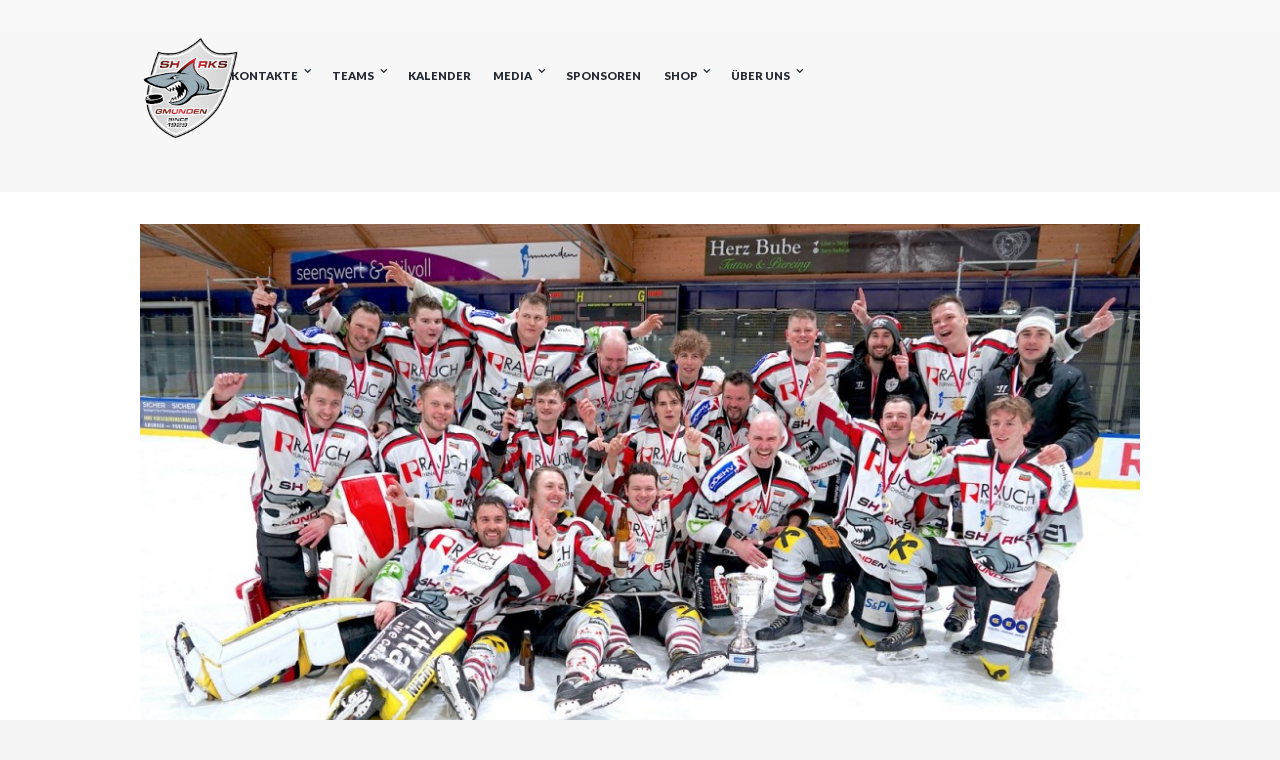

--- FILE ---
content_type: text/html; charset=UTF-8
request_url: https://traunsee-sharks.com/2023/04/saisonrueckblick-2022-23/
body_size: 35013
content:
<!DOCTYPE html>
<html lang="de" class="scheme_original">
<head>
    <title>Saisonrückblick 2022/23 &#8211; UEHV Cam4Dent Sharks Gmunden</title>
<meta name='robots' content='max-image-preview:large' />
        <meta charset="UTF-8"/>
        <meta name="viewport"
              content="width=device-width, initial-scale=1, maximum-scale=1">
        <meta name="format-detection" content="telephone=no">

        <link rel="profile" href="//gmpg.org/xfn/11"/>
        <link rel="pingback" href="https://traunsee-sharks.com/xmlrpc.php"/>
    <link rel='dns-prefetch' href='//api.hockeydata.net' />
<link rel='dns-prefetch' href='//fonts.googleapis.com' />
<link rel="alternate" type="application/rss+xml" title="UEHV Cam4Dent Sharks Gmunden &raquo; Feed" href="https://traunsee-sharks.com/feed/" />
<link rel="alternate" type="application/rss+xml" title="UEHV Cam4Dent Sharks Gmunden &raquo; Kommentar-Feed" href="https://traunsee-sharks.com/comments/feed/" />
<link rel="alternate" type="text/calendar" title="UEHV Cam4Dent Sharks Gmunden &raquo; iCal Feed" href="https://traunsee-sharks.com/kalender/?ical=1" />
<link rel="alternate" title="oEmbed (JSON)" type="application/json+oembed" href="https://traunsee-sharks.com/wp-json/oembed/1.0/embed?url=https%3A%2F%2Ftraunsee-sharks.com%2F2023%2F04%2Fsaisonrueckblick-2022-23%2F" />
<link rel="alternate" title="oEmbed (XML)" type="text/xml+oembed" href="https://traunsee-sharks.com/wp-json/oembed/1.0/embed?url=https%3A%2F%2Ftraunsee-sharks.com%2F2023%2F04%2Fsaisonrueckblick-2022-23%2F&#038;format=xml" />
<meta property="og:image" content="https://traunsee-sharks.com/wp-content/uploads/2023/03/tsg2_vak_3_30.jpg"/>
<style id='wp-img-auto-sizes-contain-inline-css' type='text/css'>
img:is([sizes=auto i],[sizes^="auto," i]){contain-intrinsic-size:3000px 1500px}
/*# sourceURL=wp-img-auto-sizes-contain-inline-css */
</style>
<style id='wp-emoji-styles-inline-css' type='text/css'>

	img.wp-smiley, img.emoji {
		display: inline !important;
		border: none !important;
		box-shadow: none !important;
		height: 1em !important;
		width: 1em !important;
		margin: 0 0.07em !important;
		vertical-align: -0.1em !important;
		background: none !important;
		padding: 0 !important;
	}
/*# sourceURL=wp-emoji-styles-inline-css */
</style>
<link rel='stylesheet' id='wp-block-library-css' href='https://traunsee-sharks.com/wp-includes/css/dist/block-library/style.min.css?ver=6.9' type='text/css' media='all' />
<style id='wp-block-gallery-inline-css' type='text/css'>
.blocks-gallery-grid:not(.has-nested-images),.wp-block-gallery:not(.has-nested-images){display:flex;flex-wrap:wrap;list-style-type:none;margin:0;padding:0}.blocks-gallery-grid:not(.has-nested-images) .blocks-gallery-image,.blocks-gallery-grid:not(.has-nested-images) .blocks-gallery-item,.wp-block-gallery:not(.has-nested-images) .blocks-gallery-image,.wp-block-gallery:not(.has-nested-images) .blocks-gallery-item{display:flex;flex-direction:column;flex-grow:1;justify-content:center;margin:0 1em 1em 0;position:relative;width:calc(50% - 1em)}.blocks-gallery-grid:not(.has-nested-images) .blocks-gallery-image:nth-of-type(2n),.blocks-gallery-grid:not(.has-nested-images) .blocks-gallery-item:nth-of-type(2n),.wp-block-gallery:not(.has-nested-images) .blocks-gallery-image:nth-of-type(2n),.wp-block-gallery:not(.has-nested-images) .blocks-gallery-item:nth-of-type(2n){margin-right:0}.blocks-gallery-grid:not(.has-nested-images) .blocks-gallery-image figure,.blocks-gallery-grid:not(.has-nested-images) .blocks-gallery-item figure,.wp-block-gallery:not(.has-nested-images) .blocks-gallery-image figure,.wp-block-gallery:not(.has-nested-images) .blocks-gallery-item figure{align-items:flex-end;display:flex;height:100%;justify-content:flex-start;margin:0}.blocks-gallery-grid:not(.has-nested-images) .blocks-gallery-image img,.blocks-gallery-grid:not(.has-nested-images) .blocks-gallery-item img,.wp-block-gallery:not(.has-nested-images) .blocks-gallery-image img,.wp-block-gallery:not(.has-nested-images) .blocks-gallery-item img{display:block;height:auto;max-width:100%;width:auto}.blocks-gallery-grid:not(.has-nested-images) .blocks-gallery-image figcaption,.blocks-gallery-grid:not(.has-nested-images) .blocks-gallery-item figcaption,.wp-block-gallery:not(.has-nested-images) .blocks-gallery-image figcaption,.wp-block-gallery:not(.has-nested-images) .blocks-gallery-item figcaption{background:linear-gradient(0deg,#000000b3,#0000004d 70%,#0000);bottom:0;box-sizing:border-box;color:#fff;font-size:.8em;margin:0;max-height:100%;overflow:auto;padding:3em .77em .7em;position:absolute;text-align:center;width:100%;z-index:2}.blocks-gallery-grid:not(.has-nested-images) .blocks-gallery-image figcaption img,.blocks-gallery-grid:not(.has-nested-images) .blocks-gallery-item figcaption img,.wp-block-gallery:not(.has-nested-images) .blocks-gallery-image figcaption img,.wp-block-gallery:not(.has-nested-images) .blocks-gallery-item figcaption img{display:inline}.blocks-gallery-grid:not(.has-nested-images) figcaption,.wp-block-gallery:not(.has-nested-images) figcaption{flex-grow:1}.blocks-gallery-grid:not(.has-nested-images).is-cropped .blocks-gallery-image a,.blocks-gallery-grid:not(.has-nested-images).is-cropped .blocks-gallery-image img,.blocks-gallery-grid:not(.has-nested-images).is-cropped .blocks-gallery-item a,.blocks-gallery-grid:not(.has-nested-images).is-cropped .blocks-gallery-item img,.wp-block-gallery:not(.has-nested-images).is-cropped .blocks-gallery-image a,.wp-block-gallery:not(.has-nested-images).is-cropped .blocks-gallery-image img,.wp-block-gallery:not(.has-nested-images).is-cropped .blocks-gallery-item a,.wp-block-gallery:not(.has-nested-images).is-cropped .blocks-gallery-item img{flex:1;height:100%;object-fit:cover;width:100%}.blocks-gallery-grid:not(.has-nested-images).columns-1 .blocks-gallery-image,.blocks-gallery-grid:not(.has-nested-images).columns-1 .blocks-gallery-item,.wp-block-gallery:not(.has-nested-images).columns-1 .blocks-gallery-image,.wp-block-gallery:not(.has-nested-images).columns-1 .blocks-gallery-item{margin-right:0;width:100%}@media (min-width:600px){.blocks-gallery-grid:not(.has-nested-images).columns-3 .blocks-gallery-image,.blocks-gallery-grid:not(.has-nested-images).columns-3 .blocks-gallery-item,.wp-block-gallery:not(.has-nested-images).columns-3 .blocks-gallery-image,.wp-block-gallery:not(.has-nested-images).columns-3 .blocks-gallery-item{margin-right:1em;width:calc(33.33333% - .66667em)}.blocks-gallery-grid:not(.has-nested-images).columns-4 .blocks-gallery-image,.blocks-gallery-grid:not(.has-nested-images).columns-4 .blocks-gallery-item,.wp-block-gallery:not(.has-nested-images).columns-4 .blocks-gallery-image,.wp-block-gallery:not(.has-nested-images).columns-4 .blocks-gallery-item{margin-right:1em;width:calc(25% - .75em)}.blocks-gallery-grid:not(.has-nested-images).columns-5 .blocks-gallery-image,.blocks-gallery-grid:not(.has-nested-images).columns-5 .blocks-gallery-item,.wp-block-gallery:not(.has-nested-images).columns-5 .blocks-gallery-image,.wp-block-gallery:not(.has-nested-images).columns-5 .blocks-gallery-item{margin-right:1em;width:calc(20% - .8em)}.blocks-gallery-grid:not(.has-nested-images).columns-6 .blocks-gallery-image,.blocks-gallery-grid:not(.has-nested-images).columns-6 .blocks-gallery-item,.wp-block-gallery:not(.has-nested-images).columns-6 .blocks-gallery-image,.wp-block-gallery:not(.has-nested-images).columns-6 .blocks-gallery-item{margin-right:1em;width:calc(16.66667% - .83333em)}.blocks-gallery-grid:not(.has-nested-images).columns-7 .blocks-gallery-image,.blocks-gallery-grid:not(.has-nested-images).columns-7 .blocks-gallery-item,.wp-block-gallery:not(.has-nested-images).columns-7 .blocks-gallery-image,.wp-block-gallery:not(.has-nested-images).columns-7 .blocks-gallery-item{margin-right:1em;width:calc(14.28571% - .85714em)}.blocks-gallery-grid:not(.has-nested-images).columns-8 .blocks-gallery-image,.blocks-gallery-grid:not(.has-nested-images).columns-8 .blocks-gallery-item,.wp-block-gallery:not(.has-nested-images).columns-8 .blocks-gallery-image,.wp-block-gallery:not(.has-nested-images).columns-8 .blocks-gallery-item{margin-right:1em;width:calc(12.5% - .875em)}.blocks-gallery-grid:not(.has-nested-images).columns-1 .blocks-gallery-image:nth-of-type(1n),.blocks-gallery-grid:not(.has-nested-images).columns-1 .blocks-gallery-item:nth-of-type(1n),.blocks-gallery-grid:not(.has-nested-images).columns-2 .blocks-gallery-image:nth-of-type(2n),.blocks-gallery-grid:not(.has-nested-images).columns-2 .blocks-gallery-item:nth-of-type(2n),.blocks-gallery-grid:not(.has-nested-images).columns-3 .blocks-gallery-image:nth-of-type(3n),.blocks-gallery-grid:not(.has-nested-images).columns-3 .blocks-gallery-item:nth-of-type(3n),.blocks-gallery-grid:not(.has-nested-images).columns-4 .blocks-gallery-image:nth-of-type(4n),.blocks-gallery-grid:not(.has-nested-images).columns-4 .blocks-gallery-item:nth-of-type(4n),.blocks-gallery-grid:not(.has-nested-images).columns-5 .blocks-gallery-image:nth-of-type(5n),.blocks-gallery-grid:not(.has-nested-images).columns-5 .blocks-gallery-item:nth-of-type(5n),.blocks-gallery-grid:not(.has-nested-images).columns-6 .blocks-gallery-image:nth-of-type(6n),.blocks-gallery-grid:not(.has-nested-images).columns-6 .blocks-gallery-item:nth-of-type(6n),.blocks-gallery-grid:not(.has-nested-images).columns-7 .blocks-gallery-image:nth-of-type(7n),.blocks-gallery-grid:not(.has-nested-images).columns-7 .blocks-gallery-item:nth-of-type(7n),.blocks-gallery-grid:not(.has-nested-images).columns-8 .blocks-gallery-image:nth-of-type(8n),.blocks-gallery-grid:not(.has-nested-images).columns-8 .blocks-gallery-item:nth-of-type(8n),.wp-block-gallery:not(.has-nested-images).columns-1 .blocks-gallery-image:nth-of-type(1n),.wp-block-gallery:not(.has-nested-images).columns-1 .blocks-gallery-item:nth-of-type(1n),.wp-block-gallery:not(.has-nested-images).columns-2 .blocks-gallery-image:nth-of-type(2n),.wp-block-gallery:not(.has-nested-images).columns-2 .blocks-gallery-item:nth-of-type(2n),.wp-block-gallery:not(.has-nested-images).columns-3 .blocks-gallery-image:nth-of-type(3n),.wp-block-gallery:not(.has-nested-images).columns-3 .blocks-gallery-item:nth-of-type(3n),.wp-block-gallery:not(.has-nested-images).columns-4 .blocks-gallery-image:nth-of-type(4n),.wp-block-gallery:not(.has-nested-images).columns-4 .blocks-gallery-item:nth-of-type(4n),.wp-block-gallery:not(.has-nested-images).columns-5 .blocks-gallery-image:nth-of-type(5n),.wp-block-gallery:not(.has-nested-images).columns-5 .blocks-gallery-item:nth-of-type(5n),.wp-block-gallery:not(.has-nested-images).columns-6 .blocks-gallery-image:nth-of-type(6n),.wp-block-gallery:not(.has-nested-images).columns-6 .blocks-gallery-item:nth-of-type(6n),.wp-block-gallery:not(.has-nested-images).columns-7 .blocks-gallery-image:nth-of-type(7n),.wp-block-gallery:not(.has-nested-images).columns-7 .blocks-gallery-item:nth-of-type(7n),.wp-block-gallery:not(.has-nested-images).columns-8 .blocks-gallery-image:nth-of-type(8n),.wp-block-gallery:not(.has-nested-images).columns-8 .blocks-gallery-item:nth-of-type(8n){margin-right:0}}.blocks-gallery-grid:not(.has-nested-images) .blocks-gallery-image:last-child,.blocks-gallery-grid:not(.has-nested-images) .blocks-gallery-item:last-child,.wp-block-gallery:not(.has-nested-images) .blocks-gallery-image:last-child,.wp-block-gallery:not(.has-nested-images) .blocks-gallery-item:last-child{margin-right:0}.blocks-gallery-grid:not(.has-nested-images).alignleft,.blocks-gallery-grid:not(.has-nested-images).alignright,.wp-block-gallery:not(.has-nested-images).alignleft,.wp-block-gallery:not(.has-nested-images).alignright{max-width:420px;width:100%}.blocks-gallery-grid:not(.has-nested-images).aligncenter .blocks-gallery-item figure,.wp-block-gallery:not(.has-nested-images).aligncenter .blocks-gallery-item figure{justify-content:center}.wp-block-gallery:not(.is-cropped) .blocks-gallery-item{align-self:flex-start}figure.wp-block-gallery.has-nested-images{align-items:normal}.wp-block-gallery.has-nested-images figure.wp-block-image:not(#individual-image){margin:0;width:calc(50% - var(--wp--style--unstable-gallery-gap, 16px)/2)}.wp-block-gallery.has-nested-images figure.wp-block-image{box-sizing:border-box;display:flex;flex-direction:column;flex-grow:1;justify-content:center;max-width:100%;position:relative}.wp-block-gallery.has-nested-images figure.wp-block-image>a,.wp-block-gallery.has-nested-images figure.wp-block-image>div{flex-direction:column;flex-grow:1;margin:0}.wp-block-gallery.has-nested-images figure.wp-block-image img{display:block;height:auto;max-width:100%!important;width:auto}.wp-block-gallery.has-nested-images figure.wp-block-image figcaption,.wp-block-gallery.has-nested-images figure.wp-block-image:has(figcaption):before{bottom:0;left:0;max-height:100%;position:absolute;right:0}.wp-block-gallery.has-nested-images figure.wp-block-image:has(figcaption):before{backdrop-filter:blur(3px);content:"";height:100%;-webkit-mask-image:linear-gradient(0deg,#000 20%,#0000);mask-image:linear-gradient(0deg,#000 20%,#0000);max-height:40%;pointer-events:none}.wp-block-gallery.has-nested-images figure.wp-block-image figcaption{box-sizing:border-box;color:#fff;font-size:13px;margin:0;overflow:auto;padding:1em;text-align:center;text-shadow:0 0 1.5px #000}.wp-block-gallery.has-nested-images figure.wp-block-image figcaption::-webkit-scrollbar{height:12px;width:12px}.wp-block-gallery.has-nested-images figure.wp-block-image figcaption::-webkit-scrollbar-track{background-color:initial}.wp-block-gallery.has-nested-images figure.wp-block-image figcaption::-webkit-scrollbar-thumb{background-clip:padding-box;background-color:initial;border:3px solid #0000;border-radius:8px}.wp-block-gallery.has-nested-images figure.wp-block-image figcaption:focus-within::-webkit-scrollbar-thumb,.wp-block-gallery.has-nested-images figure.wp-block-image figcaption:focus::-webkit-scrollbar-thumb,.wp-block-gallery.has-nested-images figure.wp-block-image figcaption:hover::-webkit-scrollbar-thumb{background-color:#fffc}.wp-block-gallery.has-nested-images figure.wp-block-image figcaption{scrollbar-color:#0000 #0000;scrollbar-gutter:stable both-edges;scrollbar-width:thin}.wp-block-gallery.has-nested-images figure.wp-block-image figcaption:focus,.wp-block-gallery.has-nested-images figure.wp-block-image figcaption:focus-within,.wp-block-gallery.has-nested-images figure.wp-block-image figcaption:hover{scrollbar-color:#fffc #0000}.wp-block-gallery.has-nested-images figure.wp-block-image figcaption{will-change:transform}@media (hover:none){.wp-block-gallery.has-nested-images figure.wp-block-image figcaption{scrollbar-color:#fffc #0000}}.wp-block-gallery.has-nested-images figure.wp-block-image figcaption{background:linear-gradient(0deg,#0006,#0000)}.wp-block-gallery.has-nested-images figure.wp-block-image figcaption img{display:inline}.wp-block-gallery.has-nested-images figure.wp-block-image figcaption a{color:inherit}.wp-block-gallery.has-nested-images figure.wp-block-image.has-custom-border img{box-sizing:border-box}.wp-block-gallery.has-nested-images figure.wp-block-image.has-custom-border>a,.wp-block-gallery.has-nested-images figure.wp-block-image.has-custom-border>div,.wp-block-gallery.has-nested-images figure.wp-block-image.is-style-rounded>a,.wp-block-gallery.has-nested-images figure.wp-block-image.is-style-rounded>div{flex:1 1 auto}.wp-block-gallery.has-nested-images figure.wp-block-image.has-custom-border figcaption,.wp-block-gallery.has-nested-images figure.wp-block-image.is-style-rounded figcaption{background:none;color:inherit;flex:initial;margin:0;padding:10px 10px 9px;position:relative;text-shadow:none}.wp-block-gallery.has-nested-images figure.wp-block-image.has-custom-border:before,.wp-block-gallery.has-nested-images figure.wp-block-image.is-style-rounded:before{content:none}.wp-block-gallery.has-nested-images figcaption{flex-basis:100%;flex-grow:1;text-align:center}.wp-block-gallery.has-nested-images:not(.is-cropped) figure.wp-block-image:not(#individual-image){margin-bottom:auto;margin-top:0}.wp-block-gallery.has-nested-images.is-cropped figure.wp-block-image:not(#individual-image){align-self:inherit}.wp-block-gallery.has-nested-images.is-cropped figure.wp-block-image:not(#individual-image)>a,.wp-block-gallery.has-nested-images.is-cropped figure.wp-block-image:not(#individual-image)>div:not(.components-drop-zone){display:flex}.wp-block-gallery.has-nested-images.is-cropped figure.wp-block-image:not(#individual-image) a,.wp-block-gallery.has-nested-images.is-cropped figure.wp-block-image:not(#individual-image) img{flex:1 0 0%;height:100%;object-fit:cover;width:100%}.wp-block-gallery.has-nested-images.columns-1 figure.wp-block-image:not(#individual-image){width:100%}@media (min-width:600px){.wp-block-gallery.has-nested-images.columns-3 figure.wp-block-image:not(#individual-image){width:calc(33.33333% - var(--wp--style--unstable-gallery-gap, 16px)*.66667)}.wp-block-gallery.has-nested-images.columns-4 figure.wp-block-image:not(#individual-image){width:calc(25% - var(--wp--style--unstable-gallery-gap, 16px)*.75)}.wp-block-gallery.has-nested-images.columns-5 figure.wp-block-image:not(#individual-image){width:calc(20% - var(--wp--style--unstable-gallery-gap, 16px)*.8)}.wp-block-gallery.has-nested-images.columns-6 figure.wp-block-image:not(#individual-image){width:calc(16.66667% - var(--wp--style--unstable-gallery-gap, 16px)*.83333)}.wp-block-gallery.has-nested-images.columns-7 figure.wp-block-image:not(#individual-image){width:calc(14.28571% - var(--wp--style--unstable-gallery-gap, 16px)*.85714)}.wp-block-gallery.has-nested-images.columns-8 figure.wp-block-image:not(#individual-image){width:calc(12.5% - var(--wp--style--unstable-gallery-gap, 16px)*.875)}.wp-block-gallery.has-nested-images.columns-default figure.wp-block-image:not(#individual-image){width:calc(33.33% - var(--wp--style--unstable-gallery-gap, 16px)*.66667)}.wp-block-gallery.has-nested-images.columns-default figure.wp-block-image:not(#individual-image):first-child:nth-last-child(2),.wp-block-gallery.has-nested-images.columns-default figure.wp-block-image:not(#individual-image):first-child:nth-last-child(2)~figure.wp-block-image:not(#individual-image){width:calc(50% - var(--wp--style--unstable-gallery-gap, 16px)*.5)}.wp-block-gallery.has-nested-images.columns-default figure.wp-block-image:not(#individual-image):first-child:last-child{width:100%}}.wp-block-gallery.has-nested-images.alignleft,.wp-block-gallery.has-nested-images.alignright{max-width:420px;width:100%}.wp-block-gallery.has-nested-images.aligncenter{justify-content:center}
/*# sourceURL=https://traunsee-sharks.com/wp-includes/blocks/gallery/style.min.css */
</style>
<style id='wp-block-heading-inline-css' type='text/css'>
h1:where(.wp-block-heading).has-background,h2:where(.wp-block-heading).has-background,h3:where(.wp-block-heading).has-background,h4:where(.wp-block-heading).has-background,h5:where(.wp-block-heading).has-background,h6:where(.wp-block-heading).has-background{padding:1.25em 2.375em}h1.has-text-align-left[style*=writing-mode]:where([style*=vertical-lr]),h1.has-text-align-right[style*=writing-mode]:where([style*=vertical-rl]),h2.has-text-align-left[style*=writing-mode]:where([style*=vertical-lr]),h2.has-text-align-right[style*=writing-mode]:where([style*=vertical-rl]),h3.has-text-align-left[style*=writing-mode]:where([style*=vertical-lr]),h3.has-text-align-right[style*=writing-mode]:where([style*=vertical-rl]),h4.has-text-align-left[style*=writing-mode]:where([style*=vertical-lr]),h4.has-text-align-right[style*=writing-mode]:where([style*=vertical-rl]),h5.has-text-align-left[style*=writing-mode]:where([style*=vertical-lr]),h5.has-text-align-right[style*=writing-mode]:where([style*=vertical-rl]),h6.has-text-align-left[style*=writing-mode]:where([style*=vertical-lr]),h6.has-text-align-right[style*=writing-mode]:where([style*=vertical-rl]){rotate:180deg}
/*# sourceURL=https://traunsee-sharks.com/wp-includes/blocks/heading/style.min.css */
</style>
<style id='wp-block-image-inline-css' type='text/css'>
.wp-block-image>a,.wp-block-image>figure>a{display:inline-block}.wp-block-image img{box-sizing:border-box;height:auto;max-width:100%;vertical-align:bottom}@media not (prefers-reduced-motion){.wp-block-image img.hide{visibility:hidden}.wp-block-image img.show{animation:show-content-image .4s}}.wp-block-image[style*=border-radius] img,.wp-block-image[style*=border-radius]>a{border-radius:inherit}.wp-block-image.has-custom-border img{box-sizing:border-box}.wp-block-image.aligncenter{text-align:center}.wp-block-image.alignfull>a,.wp-block-image.alignwide>a{width:100%}.wp-block-image.alignfull img,.wp-block-image.alignwide img{height:auto;width:100%}.wp-block-image .aligncenter,.wp-block-image .alignleft,.wp-block-image .alignright,.wp-block-image.aligncenter,.wp-block-image.alignleft,.wp-block-image.alignright{display:table}.wp-block-image .aligncenter>figcaption,.wp-block-image .alignleft>figcaption,.wp-block-image .alignright>figcaption,.wp-block-image.aligncenter>figcaption,.wp-block-image.alignleft>figcaption,.wp-block-image.alignright>figcaption{caption-side:bottom;display:table-caption}.wp-block-image .alignleft{float:left;margin:.5em 1em .5em 0}.wp-block-image .alignright{float:right;margin:.5em 0 .5em 1em}.wp-block-image .aligncenter{margin-left:auto;margin-right:auto}.wp-block-image :where(figcaption){margin-bottom:1em;margin-top:.5em}.wp-block-image.is-style-circle-mask img{border-radius:9999px}@supports ((-webkit-mask-image:none) or (mask-image:none)) or (-webkit-mask-image:none){.wp-block-image.is-style-circle-mask img{border-radius:0;-webkit-mask-image:url('data:image/svg+xml;utf8,<svg viewBox="0 0 100 100" xmlns="http://www.w3.org/2000/svg"><circle cx="50" cy="50" r="50"/></svg>');mask-image:url('data:image/svg+xml;utf8,<svg viewBox="0 0 100 100" xmlns="http://www.w3.org/2000/svg"><circle cx="50" cy="50" r="50"/></svg>');mask-mode:alpha;-webkit-mask-position:center;mask-position:center;-webkit-mask-repeat:no-repeat;mask-repeat:no-repeat;-webkit-mask-size:contain;mask-size:contain}}:root :where(.wp-block-image.is-style-rounded img,.wp-block-image .is-style-rounded img){border-radius:9999px}.wp-block-image figure{margin:0}.wp-lightbox-container{display:flex;flex-direction:column;position:relative}.wp-lightbox-container img{cursor:zoom-in}.wp-lightbox-container img:hover+button{opacity:1}.wp-lightbox-container button{align-items:center;backdrop-filter:blur(16px) saturate(180%);background-color:#5a5a5a40;border:none;border-radius:4px;cursor:zoom-in;display:flex;height:20px;justify-content:center;opacity:0;padding:0;position:absolute;right:16px;text-align:center;top:16px;width:20px;z-index:100}@media not (prefers-reduced-motion){.wp-lightbox-container button{transition:opacity .2s ease}}.wp-lightbox-container button:focus-visible{outline:3px auto #5a5a5a40;outline:3px auto -webkit-focus-ring-color;outline-offset:3px}.wp-lightbox-container button:hover{cursor:pointer;opacity:1}.wp-lightbox-container button:focus{opacity:1}.wp-lightbox-container button:focus,.wp-lightbox-container button:hover,.wp-lightbox-container button:not(:hover):not(:active):not(.has-background){background-color:#5a5a5a40;border:none}.wp-lightbox-overlay{box-sizing:border-box;cursor:zoom-out;height:100vh;left:0;overflow:hidden;position:fixed;top:0;visibility:hidden;width:100%;z-index:100000}.wp-lightbox-overlay .close-button{align-items:center;cursor:pointer;display:flex;justify-content:center;min-height:40px;min-width:40px;padding:0;position:absolute;right:calc(env(safe-area-inset-right) + 16px);top:calc(env(safe-area-inset-top) + 16px);z-index:5000000}.wp-lightbox-overlay .close-button:focus,.wp-lightbox-overlay .close-button:hover,.wp-lightbox-overlay .close-button:not(:hover):not(:active):not(.has-background){background:none;border:none}.wp-lightbox-overlay .lightbox-image-container{height:var(--wp--lightbox-container-height);left:50%;overflow:hidden;position:absolute;top:50%;transform:translate(-50%,-50%);transform-origin:top left;width:var(--wp--lightbox-container-width);z-index:9999999999}.wp-lightbox-overlay .wp-block-image{align-items:center;box-sizing:border-box;display:flex;height:100%;justify-content:center;margin:0;position:relative;transform-origin:0 0;width:100%;z-index:3000000}.wp-lightbox-overlay .wp-block-image img{height:var(--wp--lightbox-image-height);min-height:var(--wp--lightbox-image-height);min-width:var(--wp--lightbox-image-width);width:var(--wp--lightbox-image-width)}.wp-lightbox-overlay .wp-block-image figcaption{display:none}.wp-lightbox-overlay button{background:none;border:none}.wp-lightbox-overlay .scrim{background-color:#fff;height:100%;opacity:.9;position:absolute;width:100%;z-index:2000000}.wp-lightbox-overlay.active{visibility:visible}@media not (prefers-reduced-motion){.wp-lightbox-overlay.active{animation:turn-on-visibility .25s both}.wp-lightbox-overlay.active img{animation:turn-on-visibility .35s both}.wp-lightbox-overlay.show-closing-animation:not(.active){animation:turn-off-visibility .35s both}.wp-lightbox-overlay.show-closing-animation:not(.active) img{animation:turn-off-visibility .25s both}.wp-lightbox-overlay.zoom.active{animation:none;opacity:1;visibility:visible}.wp-lightbox-overlay.zoom.active .lightbox-image-container{animation:lightbox-zoom-in .4s}.wp-lightbox-overlay.zoom.active .lightbox-image-container img{animation:none}.wp-lightbox-overlay.zoom.active .scrim{animation:turn-on-visibility .4s forwards}.wp-lightbox-overlay.zoom.show-closing-animation:not(.active){animation:none}.wp-lightbox-overlay.zoom.show-closing-animation:not(.active) .lightbox-image-container{animation:lightbox-zoom-out .4s}.wp-lightbox-overlay.zoom.show-closing-animation:not(.active) .lightbox-image-container img{animation:none}.wp-lightbox-overlay.zoom.show-closing-animation:not(.active) .scrim{animation:turn-off-visibility .4s forwards}}@keyframes show-content-image{0%{visibility:hidden}99%{visibility:hidden}to{visibility:visible}}@keyframes turn-on-visibility{0%{opacity:0}to{opacity:1}}@keyframes turn-off-visibility{0%{opacity:1;visibility:visible}99%{opacity:0;visibility:visible}to{opacity:0;visibility:hidden}}@keyframes lightbox-zoom-in{0%{transform:translate(calc((-100vw + var(--wp--lightbox-scrollbar-width))/2 + var(--wp--lightbox-initial-left-position)),calc(-50vh + var(--wp--lightbox-initial-top-position))) scale(var(--wp--lightbox-scale))}to{transform:translate(-50%,-50%) scale(1)}}@keyframes lightbox-zoom-out{0%{transform:translate(-50%,-50%) scale(1);visibility:visible}99%{visibility:visible}to{transform:translate(calc((-100vw + var(--wp--lightbox-scrollbar-width))/2 + var(--wp--lightbox-initial-left-position)),calc(-50vh + var(--wp--lightbox-initial-top-position))) scale(var(--wp--lightbox-scale));visibility:hidden}}
/*# sourceURL=https://traunsee-sharks.com/wp-includes/blocks/image/style.min.css */
</style>
<style id='wp-block-columns-inline-css' type='text/css'>
.wp-block-columns{box-sizing:border-box;display:flex;flex-wrap:wrap!important}@media (min-width:782px){.wp-block-columns{flex-wrap:nowrap!important}}.wp-block-columns{align-items:normal!important}.wp-block-columns.are-vertically-aligned-top{align-items:flex-start}.wp-block-columns.are-vertically-aligned-center{align-items:center}.wp-block-columns.are-vertically-aligned-bottom{align-items:flex-end}@media (max-width:781px){.wp-block-columns:not(.is-not-stacked-on-mobile)>.wp-block-column{flex-basis:100%!important}}@media (min-width:782px){.wp-block-columns:not(.is-not-stacked-on-mobile)>.wp-block-column{flex-basis:0;flex-grow:1}.wp-block-columns:not(.is-not-stacked-on-mobile)>.wp-block-column[style*=flex-basis]{flex-grow:0}}.wp-block-columns.is-not-stacked-on-mobile{flex-wrap:nowrap!important}.wp-block-columns.is-not-stacked-on-mobile>.wp-block-column{flex-basis:0;flex-grow:1}.wp-block-columns.is-not-stacked-on-mobile>.wp-block-column[style*=flex-basis]{flex-grow:0}:where(.wp-block-columns){margin-bottom:1.75em}:where(.wp-block-columns.has-background){padding:1.25em 2.375em}.wp-block-column{flex-grow:1;min-width:0;overflow-wrap:break-word;word-break:break-word}.wp-block-column.is-vertically-aligned-top{align-self:flex-start}.wp-block-column.is-vertically-aligned-center{align-self:center}.wp-block-column.is-vertically-aligned-bottom{align-self:flex-end}.wp-block-column.is-vertically-aligned-stretch{align-self:stretch}.wp-block-column.is-vertically-aligned-bottom,.wp-block-column.is-vertically-aligned-center,.wp-block-column.is-vertically-aligned-top{width:100%}
/*# sourceURL=https://traunsee-sharks.com/wp-includes/blocks/columns/style.min.css */
</style>
<style id='wp-block-paragraph-inline-css' type='text/css'>
.is-small-text{font-size:.875em}.is-regular-text{font-size:1em}.is-large-text{font-size:2.25em}.is-larger-text{font-size:3em}.has-drop-cap:not(:focus):first-letter{float:left;font-size:8.4em;font-style:normal;font-weight:100;line-height:.68;margin:.05em .1em 0 0;text-transform:uppercase}body.rtl .has-drop-cap:not(:focus):first-letter{float:none;margin-left:.1em}p.has-drop-cap.has-background{overflow:hidden}:root :where(p.has-background){padding:1.25em 2.375em}:where(p.has-text-color:not(.has-link-color)) a{color:inherit}p.has-text-align-left[style*="writing-mode:vertical-lr"],p.has-text-align-right[style*="writing-mode:vertical-rl"]{rotate:180deg}
/*# sourceURL=https://traunsee-sharks.com/wp-includes/blocks/paragraph/style.min.css */
</style>
<style id='global-styles-inline-css' type='text/css'>
:root{--wp--preset--aspect-ratio--square: 1;--wp--preset--aspect-ratio--4-3: 4/3;--wp--preset--aspect-ratio--3-4: 3/4;--wp--preset--aspect-ratio--3-2: 3/2;--wp--preset--aspect-ratio--2-3: 2/3;--wp--preset--aspect-ratio--16-9: 16/9;--wp--preset--aspect-ratio--9-16: 9/16;--wp--preset--color--black: #000000;--wp--preset--color--cyan-bluish-gray: #abb8c3;--wp--preset--color--white: #ffffff;--wp--preset--color--pale-pink: #f78da7;--wp--preset--color--vivid-red: #cf2e2e;--wp--preset--color--luminous-vivid-orange: #ff6900;--wp--preset--color--luminous-vivid-amber: #fcb900;--wp--preset--color--light-green-cyan: #7bdcb5;--wp--preset--color--vivid-green-cyan: #00d084;--wp--preset--color--pale-cyan-blue: #8ed1fc;--wp--preset--color--vivid-cyan-blue: #0693e3;--wp--preset--color--vivid-purple: #9b51e0;--wp--preset--gradient--vivid-cyan-blue-to-vivid-purple: linear-gradient(135deg,rgb(6,147,227) 0%,rgb(155,81,224) 100%);--wp--preset--gradient--light-green-cyan-to-vivid-green-cyan: linear-gradient(135deg,rgb(122,220,180) 0%,rgb(0,208,130) 100%);--wp--preset--gradient--luminous-vivid-amber-to-luminous-vivid-orange: linear-gradient(135deg,rgb(252,185,0) 0%,rgb(255,105,0) 100%);--wp--preset--gradient--luminous-vivid-orange-to-vivid-red: linear-gradient(135deg,rgb(255,105,0) 0%,rgb(207,46,46) 100%);--wp--preset--gradient--very-light-gray-to-cyan-bluish-gray: linear-gradient(135deg,rgb(238,238,238) 0%,rgb(169,184,195) 100%);--wp--preset--gradient--cool-to-warm-spectrum: linear-gradient(135deg,rgb(74,234,220) 0%,rgb(151,120,209) 20%,rgb(207,42,186) 40%,rgb(238,44,130) 60%,rgb(251,105,98) 80%,rgb(254,248,76) 100%);--wp--preset--gradient--blush-light-purple: linear-gradient(135deg,rgb(255,206,236) 0%,rgb(152,150,240) 100%);--wp--preset--gradient--blush-bordeaux: linear-gradient(135deg,rgb(254,205,165) 0%,rgb(254,45,45) 50%,rgb(107,0,62) 100%);--wp--preset--gradient--luminous-dusk: linear-gradient(135deg,rgb(255,203,112) 0%,rgb(199,81,192) 50%,rgb(65,88,208) 100%);--wp--preset--gradient--pale-ocean: linear-gradient(135deg,rgb(255,245,203) 0%,rgb(182,227,212) 50%,rgb(51,167,181) 100%);--wp--preset--gradient--electric-grass: linear-gradient(135deg,rgb(202,248,128) 0%,rgb(113,206,126) 100%);--wp--preset--gradient--midnight: linear-gradient(135deg,rgb(2,3,129) 0%,rgb(40,116,252) 100%);--wp--preset--font-size--small: 13px;--wp--preset--font-size--medium: 20px;--wp--preset--font-size--large: 36px;--wp--preset--font-size--x-large: 42px;--wp--preset--spacing--20: 0.44rem;--wp--preset--spacing--30: 0.67rem;--wp--preset--spacing--40: 1rem;--wp--preset--spacing--50: 1.5rem;--wp--preset--spacing--60: 2.25rem;--wp--preset--spacing--70: 3.38rem;--wp--preset--spacing--80: 5.06rem;--wp--preset--shadow--natural: 6px 6px 9px rgba(0, 0, 0, 0.2);--wp--preset--shadow--deep: 12px 12px 50px rgba(0, 0, 0, 0.4);--wp--preset--shadow--sharp: 6px 6px 0px rgba(0, 0, 0, 0.2);--wp--preset--shadow--outlined: 6px 6px 0px -3px rgb(255, 255, 255), 6px 6px rgb(0, 0, 0);--wp--preset--shadow--crisp: 6px 6px 0px rgb(0, 0, 0);}:where(.is-layout-flex){gap: 0.5em;}:where(.is-layout-grid){gap: 0.5em;}body .is-layout-flex{display: flex;}.is-layout-flex{flex-wrap: wrap;align-items: center;}.is-layout-flex > :is(*, div){margin: 0;}body .is-layout-grid{display: grid;}.is-layout-grid > :is(*, div){margin: 0;}:where(.wp-block-columns.is-layout-flex){gap: 2em;}:where(.wp-block-columns.is-layout-grid){gap: 2em;}:where(.wp-block-post-template.is-layout-flex){gap: 1.25em;}:where(.wp-block-post-template.is-layout-grid){gap: 1.25em;}.has-black-color{color: var(--wp--preset--color--black) !important;}.has-cyan-bluish-gray-color{color: var(--wp--preset--color--cyan-bluish-gray) !important;}.has-white-color{color: var(--wp--preset--color--white) !important;}.has-pale-pink-color{color: var(--wp--preset--color--pale-pink) !important;}.has-vivid-red-color{color: var(--wp--preset--color--vivid-red) !important;}.has-luminous-vivid-orange-color{color: var(--wp--preset--color--luminous-vivid-orange) !important;}.has-luminous-vivid-amber-color{color: var(--wp--preset--color--luminous-vivid-amber) !important;}.has-light-green-cyan-color{color: var(--wp--preset--color--light-green-cyan) !important;}.has-vivid-green-cyan-color{color: var(--wp--preset--color--vivid-green-cyan) !important;}.has-pale-cyan-blue-color{color: var(--wp--preset--color--pale-cyan-blue) !important;}.has-vivid-cyan-blue-color{color: var(--wp--preset--color--vivid-cyan-blue) !important;}.has-vivid-purple-color{color: var(--wp--preset--color--vivid-purple) !important;}.has-black-background-color{background-color: var(--wp--preset--color--black) !important;}.has-cyan-bluish-gray-background-color{background-color: var(--wp--preset--color--cyan-bluish-gray) !important;}.has-white-background-color{background-color: var(--wp--preset--color--white) !important;}.has-pale-pink-background-color{background-color: var(--wp--preset--color--pale-pink) !important;}.has-vivid-red-background-color{background-color: var(--wp--preset--color--vivid-red) !important;}.has-luminous-vivid-orange-background-color{background-color: var(--wp--preset--color--luminous-vivid-orange) !important;}.has-luminous-vivid-amber-background-color{background-color: var(--wp--preset--color--luminous-vivid-amber) !important;}.has-light-green-cyan-background-color{background-color: var(--wp--preset--color--light-green-cyan) !important;}.has-vivid-green-cyan-background-color{background-color: var(--wp--preset--color--vivid-green-cyan) !important;}.has-pale-cyan-blue-background-color{background-color: var(--wp--preset--color--pale-cyan-blue) !important;}.has-vivid-cyan-blue-background-color{background-color: var(--wp--preset--color--vivid-cyan-blue) !important;}.has-vivid-purple-background-color{background-color: var(--wp--preset--color--vivid-purple) !important;}.has-black-border-color{border-color: var(--wp--preset--color--black) !important;}.has-cyan-bluish-gray-border-color{border-color: var(--wp--preset--color--cyan-bluish-gray) !important;}.has-white-border-color{border-color: var(--wp--preset--color--white) !important;}.has-pale-pink-border-color{border-color: var(--wp--preset--color--pale-pink) !important;}.has-vivid-red-border-color{border-color: var(--wp--preset--color--vivid-red) !important;}.has-luminous-vivid-orange-border-color{border-color: var(--wp--preset--color--luminous-vivid-orange) !important;}.has-luminous-vivid-amber-border-color{border-color: var(--wp--preset--color--luminous-vivid-amber) !important;}.has-light-green-cyan-border-color{border-color: var(--wp--preset--color--light-green-cyan) !important;}.has-vivid-green-cyan-border-color{border-color: var(--wp--preset--color--vivid-green-cyan) !important;}.has-pale-cyan-blue-border-color{border-color: var(--wp--preset--color--pale-cyan-blue) !important;}.has-vivid-cyan-blue-border-color{border-color: var(--wp--preset--color--vivid-cyan-blue) !important;}.has-vivid-purple-border-color{border-color: var(--wp--preset--color--vivid-purple) !important;}.has-vivid-cyan-blue-to-vivid-purple-gradient-background{background: var(--wp--preset--gradient--vivid-cyan-blue-to-vivid-purple) !important;}.has-light-green-cyan-to-vivid-green-cyan-gradient-background{background: var(--wp--preset--gradient--light-green-cyan-to-vivid-green-cyan) !important;}.has-luminous-vivid-amber-to-luminous-vivid-orange-gradient-background{background: var(--wp--preset--gradient--luminous-vivid-amber-to-luminous-vivid-orange) !important;}.has-luminous-vivid-orange-to-vivid-red-gradient-background{background: var(--wp--preset--gradient--luminous-vivid-orange-to-vivid-red) !important;}.has-very-light-gray-to-cyan-bluish-gray-gradient-background{background: var(--wp--preset--gradient--very-light-gray-to-cyan-bluish-gray) !important;}.has-cool-to-warm-spectrum-gradient-background{background: var(--wp--preset--gradient--cool-to-warm-spectrum) !important;}.has-blush-light-purple-gradient-background{background: var(--wp--preset--gradient--blush-light-purple) !important;}.has-blush-bordeaux-gradient-background{background: var(--wp--preset--gradient--blush-bordeaux) !important;}.has-luminous-dusk-gradient-background{background: var(--wp--preset--gradient--luminous-dusk) !important;}.has-pale-ocean-gradient-background{background: var(--wp--preset--gradient--pale-ocean) !important;}.has-electric-grass-gradient-background{background: var(--wp--preset--gradient--electric-grass) !important;}.has-midnight-gradient-background{background: var(--wp--preset--gradient--midnight) !important;}.has-small-font-size{font-size: var(--wp--preset--font-size--small) !important;}.has-medium-font-size{font-size: var(--wp--preset--font-size--medium) !important;}.has-large-font-size{font-size: var(--wp--preset--font-size--large) !important;}.has-x-large-font-size{font-size: var(--wp--preset--font-size--x-large) !important;}
:where(.wp-block-columns.is-layout-flex){gap: 2em;}:where(.wp-block-columns.is-layout-grid){gap: 2em;}
/*# sourceURL=global-styles-inline-css */
</style>
<style id='core-block-supports-inline-css' type='text/css'>
.wp-block-gallery.wp-block-gallery-1{--wp--style--unstable-gallery-gap:var( --wp--style--gallery-gap-default, var( --gallery-block--gutter-size, var( --wp--style--block-gap, 0.5em ) ) );gap:var( --wp--style--gallery-gap-default, var( --gallery-block--gutter-size, var( --wp--style--block-gap, 0.5em ) ) );}.wp-container-core-columns-is-layout-9d6595d7{flex-wrap:nowrap;}.wp-block-gallery.wp-block-gallery-2{--wp--style--unstable-gallery-gap:var( --wp--style--gallery-gap-default, var( --gallery-block--gutter-size, var( --wp--style--block-gap, 0.5em ) ) );gap:var( --wp--style--gallery-gap-default, var( --gallery-block--gutter-size, var( --wp--style--block-gap, 0.5em ) ) );}
/*# sourceURL=core-block-supports-inline-css */
</style>

<style id='classic-theme-styles-inline-css' type='text/css'>
/*! This file is auto-generated */
.wp-block-button__link{color:#fff;background-color:#32373c;border-radius:9999px;box-shadow:none;text-decoration:none;padding:calc(.667em + 2px) calc(1.333em + 2px);font-size:1.125em}.wp-block-file__button{background:#32373c;color:#fff;text-decoration:none}
/*# sourceURL=/wp-includes/css/classic-themes.min.css */
</style>
<link rel='stylesheet' id='dashicons-css' href='https://traunsee-sharks.com/wp-includes/css/dashicons.min.css?ver=6.9' type='text/css' media='all' />
<link rel='stylesheet' id='essgrid-blocks-editor-css-css' href='https://traunsee-sharks.com/wp-content/plugins/essential-grid/admin/includes/builders/gutenberg/build/index.css?ver=1762626750' type='text/css' media='all' />
<link rel='stylesheet' id='contact-form-7-css' href='https://traunsee-sharks.com/wp-content/plugins/contact-form-7/includes/css/styles.css?ver=6.1.4' type='text/css' media='all' />
<link rel='stylesheet' id='wpcdt-public-css-css' href='https://traunsee-sharks.com/wp-content/plugins/countdown-timer-ultimate/assets/css/wpcdt-public.css?ver=2.6.9' type='text/css' media='all' />
<link rel='stylesheet' id='foobox-free-min-css' href='https://traunsee-sharks.com/wp-content/plugins/foobox-image-lightbox/free/css/foobox.free.min.css?ver=2.7.35' type='text/css' media='all' />
<link rel='stylesheet' id='wp-polls-css' href='https://traunsee-sharks.com/wp-content/plugins/wp-polls/polls-css.css?ver=2.77.3' type='text/css' media='all' />
<style id='wp-polls-inline-css' type='text/css'>
.wp-polls .pollbar {
	margin: 1px;
	font-size: 6px;
	line-height: 8px;
	height: 8px;
	background-image: url('https://traunsee-sharks.com/wp-content/plugins/wp-polls/images/default/pollbg.gif');
	border: 1px solid #c8c8c8;
}

/*# sourceURL=wp-polls-inline-css */
</style>
<link rel='stylesheet' id='soccerclub-parent-style-css' href='https://traunsee-sharks.com/wp-content/themes/soccerclub/style.css?ver=6.9' type='text/css' media='all' />
<link rel='stylesheet' id='soccerclub-font-BebasNeue-style-css' href='https://traunsee-sharks.com/wp-content/themes/soccerclub/css/font-face/BebasNeue/stylesheet.css' type='text/css' media='all' />
<link rel='stylesheet' id='soccerclub-font-google-fonts-style-css' href='https://fonts.googleapis.com/css?family=Lato:300,300italic,400,400italic,700,700italic,900&#038;subset=latin,latin-ext' type='text/css' media='all' />
<link rel='stylesheet' id='fontello-style-css' href='https://traunsee-sharks.com/wp-content/themes/soccerclub/css/fontello/css/fontello.css' type='text/css' media='all' />
<link rel='stylesheet' id='soccerclub-main-style-css' href='https://traunsee-sharks.com/wp-content/themes/soccerclub-child/style.css' type='text/css' media='all' />
<link rel='stylesheet' id='soccerclub-animation-style-css' href='https://traunsee-sharks.com/wp-content/themes/soccerclub/fw/css/core.animation.css' type='text/css' media='all' />
<link rel='stylesheet' id='soccerclub-shortcodes-style-css' href='https://traunsee-sharks.com/wp-content/plugins/trx_utils/shortcodes/theme.shortcodes.css' type='text/css' media='all' />
<link rel='stylesheet' id='soccerclub-skin-style-css' href='https://traunsee-sharks.com/wp-content/themes/soccerclub/skins/default/skin.css' type='text/css' media='all' />
<link rel='stylesheet' id='soccerclub-custom-style-css' href='https://traunsee-sharks.com/wp-content/themes/soccerclub/fw/css/custom-style.css' type='text/css' media='all' />
<style id='soccerclub-custom-style-inline-css' type='text/css'>
  .contacts_wrap .logo img{height:30px}body{font-family:Lato;font-size:15px;font-weight:400;line-height:1.6em}h1{font-family:BebasNeue;font-size:4.6667em;font-weight:700;line-height:1.05em; margin-top:0.5em;margin-bottom:0.4em}h2{font-family:BebasNeue;font-size:4em;font-weight:700;line-height:0.95em; margin-top:0.6667em;margin-bottom:0.4em}h3{font-family:BebasNeue;font-size:2.6667em;font-weight:700;line-height:1em; margin-top:0.6667em;margin-bottom:0.4em}h4{font-family:BebasNeue;font-size:2em;font-weight:700;line-height:1em; margin-top:1.2em;margin-bottom:0.6em}h5{font-family:BebasNeue;font-size:1.2em;font-weight:700;line-height:1.3em; margin-top:1.2em;margin-bottom:0.5em}h6{font-size:1.0667em;font-weight:700;line-height:1.3em; margin-top:1.25em;margin-bottom:0.65em}a,.scheme_dark a,.scheme_light a{;	color:#18191b}a:hover,.scheme_dark a:hover,.scheme_light a:hover{color:#FF2400}.accent1{color:#18191b}.accent1_bgc{background-color:#18191b}.accent1_bg{background:#18191b}.accent1_border{border-color:#18191b}a.accent1:hover{color:#FF2400}.post_content.ih-item.circle.effect1.colored .info,.post_content.ih-item.circle.effect2.colored .info,.post_content.ih-item.circle.effect3.colored .info,.post_content.ih-item.circle.effect4.colored .info,.post_content.ih-item.circle.effect5.colored .info .info-back,.post_content.ih-item.circle.effect6.colored .info,.post_content.ih-item.circle.effect7.colored .info,.post_content.ih-item.circle.effect8.colored .info,.post_content.ih-item.circle.effect9.colored .info,.post_content.ih-item.circle.effect10.colored .info,.post_content.ih-item.circle.effect11.colored .info,.post_content.ih-item.circle.effect12.colored .info,.post_content.ih-item.circle.effect13.colored .info,.post_content.ih-item.circle.effect14.colored .info,.post_content.ih-item.circle.effect15.colored .info,.post_content.ih-item.circle.effect16.colored .info,.post_content.ih-item.circle.effect18.colored .info .info-back,.post_content.ih-item.circle.effect19.colored .info,.post_content.ih-item.circle.effect20.colored .info .info-back,.post_content.ih-item.square.effect1.colored .info,.post_content.ih-item.square.effect2.colored .info,.post_content.ih-item.square.effect3.colored .info,.post_content.ih-item.square.effect4.colored .mask1,.post_content.ih-item.square.effect4.colored .mask2,.post_content.ih-item.square.effect5.colored .info,.post_content.ih-item.square.effect6.colored .info,.post_content.ih-item.square.effect7.colored .info,.post_content.ih-item.square.effect8.colored .info,.post_content.ih-item.square.effect9.colored .info .info-back,.post_content.ih-item.square.effect10.colored .info,.post_content.ih-item.square.effect11.colored .info,.post_content.ih-item.square.effect12.colored .info,.post_content.ih-item.square.effect13.colored .info,.post_content.ih-item.square.effect14.colored .info,.post_content.ih-item.square.effect15.colored .info,.post_content.ih-item.circle.effect20.colored .info .info-back,.post_content.ih-item.square.effect_book.colored .info{background:#18191b}.post_content.ih-item.circle.effect1.colored .info,.post_content.ih-item.circle.effect2.colored .info,.post_content.ih-item.circle.effect5.colored .info .info-back,.post_content.ih-item.circle.effect19.colored .info,.post_content.ih-item.square.effect4.colored .mask1,.post_content.ih-item.square.effect4.colored .mask2,.post_content.ih-item.square.effect6.colored .info,.post_content.ih-item.square.effect7.colored .info,.post_content.ih-item.square.effect12.colored .info,.post_content.ih-item.square.effect13.colored .info,.post_content.ih-item.square.effect_more.colored .info,.post_content.ih-item.square.effect_fade.colored:hover .info,.post_content.ih-item.square.effect_dir.colored .info,.post_content.ih-item.square.effect_shift.colored .info{background:rgba(24,25,27,0.6)}.post_content.ih-item.square.effect_fade.colored .info{background:-moz-linear-gradient(top,rgba(255,255,255,0) 70%,rgba(24,25,27,0.6) 100%);	background:-webkit-gradient(linear,left top,left bottom,color-stop(70%,rgba(255,255,255,0)),color-stop(100%,rgba(24,25,27,0.6)));	background:-webkit-linear-gradient(top,rgba(255,255,255,0) 70%,rgba(24,25,27,0.6) 100%);	background:-o-linear-gradient(top,rgba(255,255,255,0) 70%,rgba(24,25,27,0.6) 100%);	background:-ms-linear-gradient(top,rgba(255,255,255,0) 70%,rgba(24,25,27,0.6) 100%);	background:linear-gradient(to bottom,rgba(255,255,255,0) 70%,rgba(24,25,27,0.6) 100%)}.post_content.ih-item.circle.effect17.colored:hover .img:before{-webkit-box-shadow:inset 0 0 0 110px rgba(24,25,27,0.6),inset 0 0 0 16px rgba(255,255,255,0.8),0 1px 2px rgba(0,0,0,0.1);	-moz-box-shadow:inset 0 0 0 110px rgba(24,25,27,0.6),inset 0 0 0 16px rgba(255,255,255,0.8),0 1px 2px rgba(0,0,0,0.1);	box-shadow:inset 0 0 0 110px rgba(24,25,27,0.6),inset 0 0 0 16px rgba(255,255,255,0.8),0 1px 2px rgba(0,0,0,0.1)}.post_content.ih-item.circle.effect1 .spinner{border-right-color:#18191b;	border-bottom-color:#18191b}.sc_table table tr:first-child{background-color:#18191b}.sc_table table tr.secondrow{background-color:#18191b}.sc_table table tr.table_link{background-color:#18191b}pre.code,#toc .toc_item.current,#toc .toc_item:hover{border-color:#18191b}::selection,::-moz-selection{background-color:#18191b}.woocommerce .select2-container .select2-selection--single,input[type="text"],input[type="number"],input[type="email"],input[type="search"],input[type="tel"],input[type="password"],select,textarea{line-height:1.3em;	border-color:#18191b}input[type="text"]:focus,input[type="number"]:focus,input[type="email"]:focus,input[type="search"]:focus,input[type="tel"]:focus,input[type="password"]:focus,select:focus,textarea:focus{border-color:#FF2400}.header_mobile .panel_top,.header_mobile .side_wrap,.header_mobile .search_wrap,.header_mobile .login{background-color:#FF2400}.header_mobile .menu_main_nav>a:hover,.header_mobile .menu_main_nav>li.sfHover>a,.header_mobile .menu_main_nav>li#blob,.header_mobile .menu_main_nav>li.current-menu-item>a,.header_mobile .menu_main_nav>li.current-menu-parent>a,.header_mobile .menu_main_nav>li.current-menu-ancestor>a,.header_mobile .menu_main_nav>li>a:hover,.header_mobile .menu_main_nav>li ul li a:hover,.header_mobile .menu_main_nav>li ul li.current-menu-item>a,.header_mobile .menu_main_nav>li ul li.current-menu-ancestor>a,.header_mobile .login a:hover{color:#18191b}.header_mobile .menu_button:hover,.header_mobile .menu_main_cart .top_panel_cart_button .contact_icon:hover,.header_mobile .menu_main_cart.top_panel_icon:hover .top_panel_cart_button .contact_icon,.header_mobile .side_wrap .close:hover{color:#FF2400}.top_panel_inner_style_3 .top_panel_cart_button,.top_panel_inner_style_4 .top_panel_cart_button{background-color:rgba(24,25,27,0.2)}.top_panel_style_8 .top_panel_buttons .top_panel_cart_button:before{background-color:#18191b}.top_panel_inner_style_3 .top_panel_top a:hover,.top_panel_inner_style_3 .sc_socials.sc_socials_type_icons a:hover,.top_panel_inner_style_4 .top_panel_top a:hover,.top_panel_inner_style_4 .sc_socials.sc_socials_type_icons a:hover,.top_panel_inner_style_5 .top_panel_top a:hover,.top_panel_inner_style_5 .sc_socials.sc_socials_type_icons a:hover{color:#18191b}.top_panel_top a:hover{color:#FF2400}.menu_user_nav>li>a:hover{color:#FF2400}.top_panel_inner_style_3 .menu_user_nav>li>ul:after,.top_panel_inner_style_4 .menu_user_nav>li>ul:after,.top_panel_inner_style_5 .menu_user_nav>li>ul:after,.top_panel_inner_style_3 .menu_user_nav>li ul,.top_panel_inner_style_4 .menu_user_nav>li ul,.top_panel_inner_style_5 .menu_user_nav>li ul{background-color:#18191b;	border-color:#FF2400}.top_panel_inner_style_3 .menu_user_nav>li ul li a:hover,.top_panel_inner_style_3 .menu_user_nav>li ul li.current-menu-item>a,.top_panel_inner_style_3 .menu_user_nav>li ul li.current-menu-ancestor>a,.top_panel_inner_style_4 .menu_user_nav>li ul li a:hover,.top_panel_inner_style_4 .menu_user_nav>li ul li.current-menu-item>a,.top_panel_inner_style_4 .menu_user_nav>li ul li.current-menu-ancestor>a,.top_panel_inner_style_5 .menu_user_nav>li ul li a:hover,.top_panel_inner_style_5 .menu_user_nav>li ul li.current-menu-item>a,.top_panel_inner_style_5 .menu_user_nav>li ul li.current-menu-ancestor>a{background-color:#FF2400}.top_panel_middle .logo{margin-top:0.5em;margin-bottom:2em}.logo .logo_text{font-size:2.8571em;font-weight:700;line-height:1em}.top_panel_middle .menu_main_wrap{margin-top:calc(0.5em*1.8)}.top_panel_style_5 .top_panel_middle .logo{margin-bottom:calc(2em*0.5)}/* Top panel (bottom area) */.top_panel_bottom{background-color:#18191b}.top_panel_image_hover{background-color:rgba(255,0,0,0.8)}.menu_main_nav>li>a{padding:1.8em 1.5em 1.8em;	line-height:1.3em}.menu_main_nav>li>a:hover,.menu_main_nav>li.sfHover>a,.menu_main_nav>li#blob,.menu_main_nav>li.current-menu-item>a,.menu_main_nav>li.current-menu-parent>a,.menu_main_nav>li.current-menu-ancestor>a{color:#FF2400}.top_panel_inner_style_1 .menu_main_nav>li>a:hover,.top_panel_inner_style_2 .menu_main_nav>li>a:hover{background-color:#FF2400}.top_panel_inner_style_1 .menu_main_nav>li ul,.top_panel_inner_style_2 .menu_main_nav>li ul{border-color:#FF2400;	background-color:#18191b}.top_panel_inner_style_1 .menu_main_nav>a:hover,.top_panel_inner_style_1 .menu_main_nav>li.sfHover>a,.top_panel_inner_style_1 .menu_main_nav>li#blob,.top_panel_inner_style_1 .menu_main_nav>li.current-menu-item>a,.top_panel_inner_style_1 .menu_main_nav>li.current-menu-parent>a,.top_panel_inner_style_1 .menu_main_nav>li.current-menu-ancestor>a,.top_panel_inner_style_2 .menu_main_nav>a:hover,.top_panel_inner_style_2 .menu_main_nav>li.sfHover>a,.top_panel_inner_style_2 .menu_main_nav>li#blob,.top_panel_inner_style_2 .menu_main_nav>li.current-menu-item>a,.top_panel_inner_style_2 .menu_main_nav>li.current-menu-parent>a,.top_panel_inner_style_2 .menu_main_nav>li.current-menu-ancestor>a{background-color:#FF2400}.menu_main_nav>li ul{line-height:1.3em}.menu_main_nav>li>ul{top:calc(1.8em+1.8em+1.3em)}.menu_main_nav>li ul li a{padding:0.5em 1.5em 0.5em 2.5em}.menu_main_nav>li ul li a:hover,.menu_main_nav>li ul li.current-menu-item>a,.menu_main_nav>li ul li.current-menu-ancestor>a{color:#FF2400}.top_panel_inner_style_1 .menu_main_nav>li ul li a:hover,.top_panel_inner_style_1 .menu_main_nav>li ul li.current-menu-item>a,.top_panel_inner_style_1 .menu_main_nav>li ul li.current-menu-ancestor>a,.top_panel_inner_style_2 .menu_main_nav>li ul li a:hover,.top_panel_inner_style_2 .menu_main_nav>li ul li.current-menu-item>a,.top_panel_inner_style_2 .menu_main_nav>li ul li.current-menu-ancestor>a{background-color:#FF2400}.top_panel_bottom .search_wrap{padding-top:calc(1.8em*0.65);	padding-bottom:calc(1.8em*0.5)}.top_panel_inner_style_1 .search_form_wrap,.top_panel_inner_style_2 .search_form_wrap{background-color:rgba(255,36,0,0.2)}.top_panel_icon{margin:calc(1.8em*0.4) 0 1.8em 1em}.top_panel_icon.search_wrap{color:#18191b}.top_panel_middle a:hover .contact_icon,.top_panel_icon.search_wrap:hover,.top_panel_icon:hover .contact_icon,.top_panel_icon:hover .search_submit{color:#FF2400}.search_results .post_more,.search_results .search_results_close{color:#18191b}.search_results .post_more:hover,.search_results .search_results_close:hover{color:#FF2400}.top_panel_inner_style_1 .search_results,.top_panel_inner_style_1 .search_results:after,.top_panel_inner_style_2 .search_results,.top_panel_inner_style_2 .search_results:after,.top_panel_inner_style_3 .search_results,.top_panel_inner_style_3 .search_results:after{background-color:#18191b; border-color:#FF2400}.top_panel_fixed .menu_main_wrap{padding-top:calc(1.8em*0.3)}.top_panel_fixed .top_panel_wrap .logo{margin-top:calc(1.8em*0.6)}.top_panel_inner_style_8 .top_panel_buttons,.top_panel_inner_style_8 .menu_pushy_wrap .menu_pushy_button{padding-top:1.8em;	padding-bottom:1.8em}.pushy_inner a{color:#18191b}.pushy_inner a:hover{color:#FF2400}.top_panel_inner_style_3 .popup_wrap a,.top_panel_inner_style_3 .popup_wrap .sc_socials.sc_socials_type_icons a:hover,.top_panel_inner_style_4 .popup_wrap a,.top_panel_inner_style_4 .popup_wrap .sc_socials.sc_socials_type_icons a:hover,.top_panel_inner_style_5 .popup_wrap a,.top_panel_inner_style_5 .popup_wrap .sc_socials.sc_socials_type_icons a:hover{color:#18191b}.top_panel_inner_style_3 .popup_wrap a:hover,.top_panel_inner_style_4 .popup_wrap a:hover,.top_panel_inner_style_5 .popup_wrap a:hover{color:#FF2400}.post_title .post_icon{color:#18191b}.pagination>a{border-color:#18191b}.post_format_aside.post_item_single .post_content p,.post_format_aside .post_descr{border-color:#18191b}.post_info{font-style:italic;line-height:1.3em;	margin-bottom:1.2em}.post_info a[class*="icon-"]{color:#18191b}.post_info a:hover,.post_info a:hover>span{color:#FF2400}.post_item .post_readmore:hover .post_readmore_label{color:#FF2400}.post_info_item.post_info_posted a{color:#FF2400}.post_info_item.post_info_posted a:hover{color:#18191b}.post_info .post_info_counters .post_counters_item:before{color:#FF2400}.post_item_related .post_info a:hover,.post_item_related .post_title a:hover{color:#FF2400}.isotope_item_colored .post_featured .post_mark_new,.isotope_item_colored .post_featured .post_title,.isotope_item_colored .post_content.ih-item.square.colored .info{background-color:#18191b}.isotope_item_colored .post_category a,.isotope_item_colored .post_rating .reviews_stars_bg,.isotope_item_colored .post_rating .reviews_stars_hover,.isotope_item_colored .post_rating .reviews_value{color:#18191b}.isotope_item_colored .post_info_wrap .post_button .sc_button{color:#18191b}.isotope_wrap .isotope_item_colored_1 .post_featured{border-color:#18191b}.isotope_filters a.active,.isotope_filters a:hover{border-color:#18191b;	color:#18191b}.pagination_single>.pager_numbers,.pagination_single a,.pagination_slider .pager_cur,.pagination_pages>a,.pagination_pages>span{border-color:#18191b;	color:#18191b}.pagination_single>.pager_numbers,.pagination_single a:hover,.pagination_single .current,.pagination_slider .pager_cur:hover,.pagination_slider .pager_cur:focus,.pagination_pages>.active,.pagination_pages>a:hover{background-color:#18191b;	border-color:#18191b}.pagination_wrap .pager_next,.pagination_wrap .pager_prev,.pagination_wrap .pager_last,.pagination_wrap .pager_first{color:#18191b}.pagination_wrap .pager_next:hover,.pagination_wrap .pager_prev:hover,.pagination_wrap .pager_last:hover,.pagination_wrap .pager_first:hover{color:#FF2400}.pagination_viewmore>a{background-color:#18191b}.pagination_viewmore>a:hover{background-color:#FF2400}.viewmore_loader,.mfp-preloader span,.sc_video_frame.sc_video_active:before{background-color:#FF2400}.post_featured .post_nav_item:before{background-color:#18191b}.post_featured .post_nav_item .post_nav_info{background-color:#18191b}.reviews_block .reviews_summary .reviews_item{background-color:#18191b}.reviews_block .reviews_max_level_100 .reviews_stars_hover,.reviews_block .reviews_item .reviews_slider{background-color:#18191b}.reviews_block .reviews_item .reviews_stars_hover{color:#18191b}/* Summary stars in the post item (under the title) */.post_item .post_rating .reviews_stars_bg,.post_item .post_rating .reviews_stars_hover,.post_item .post_rating .reviews_value{color:#18191b}.post_author .post_author_title a{color:#FF2400}.post_author .post_author_title a:hover{color:#18191b}.post_author .post_author_info .sc_socials a:hover{color:#FF2400}.comments_list_wrap .comment-respond{border-bottom-color:#18191b}.comments_list_wrap .comment_info .comment_date span{color:#FF2400}.comments_list_wrap .comment_reply a,.comments_list_wrap .comment_reply a:before{color:#FF2400}.comments_list_wrap .comment_reply a:hover{color:#18191b}.wp-block-post-comments-form input[type=submit],.comments_wrap .form-submit input[type="submit"],.comments_wrap .form-submit input[type="button"],.post-password-form input[type="submit"]{color:#18191b; border-color:#18191b}.woocommerce #respond input#submit:hover,.wp-block-post-comments-form input[type=submit]:hover,.comments_wrap .form-submit input[type="submit"]:hover,.comments_wrap .form-submit input[type="button"]:hover,.post-password-form input[type="submit"]:hover{border-color:#FF2400; background-color:#FF2400}.post_item_404 .page_title,.post_item_404 .page_subtitle{color:#18191b}.post_item_404 .page_description a{color:#FF2400}.post_item_404 .page_description a:hover{color:#18191b}.post_item_404 .page_search .search_wrap .search_form_wrap{border-color:#18191b}.sidebar_outer_menu .menu_side_nav>li>a,.sidebar_outer_menu .menu_side_responsive>li>a{line-height:1.3em}.sidebar_outer_menu .menu_side_nav>li ul,.sidebar_outer_menu .menu_side_responsive>li ul{line-height:1.3em}.sidebar_outer_menu .menu_side_nav>li ul li a,.sidebar_outer_menu .menu_side_responsive>li ul li a{padding:0.5em 1.5em 0.5em}.sidebar_outer_menu .sidebar_outer_menu_buttons>a:hover,.scheme_dark .sidebar_outer_menu .sidebar_outer_menu_buttons>a:hover,.scheme_light .sidebar_outer_menu .sidebar_outer_menu_buttons>a:hover{color:#18191b}.widget_area_inner a,.widget_area_inner ul li:before,.widget_area_inner ul li a:hover,.widget_area_inner button:before{color:#18191b}.widget_area_inner a:hover,.widget_area_inner ul li a,.widget_area_inner button:hover:before{color:#FF2400}.widget_area_inner ul li a,.widget_area ul li{color:#18191b}.widget_area_inner ul li a:hover{color:#FF2400}.widget_area_inner .widget_text a:not(.sc_button),.widget_area_inner .post_info a{color:#18191b}.widget_area_inner .widget_text a:not(.sc_button):hover,.widget_area_inner .post_info a:hover{color:#FF2400}.widget_area .post_item .post_info .post_info_posted a{color:#FF2400}.widget_area .post_item .post_info .post_info_posted a:hover{color:#18191b}/* Widget:Calendar */.widget_area_inner .widget_calendar td a:hover,.wp-block-calendar td a:hover{background-color:#18191b}.widget_area_inner .widget_calendar .today .day_wrap,.wp-block-calendar .today .day_wrap{background-color:#18191b}.widget_area .widget_calendar td a.day_wrap,.wp-block-calendar td a.day_wrap{border-color:#FF2400}.footer_wrap.widget_area .widget_calendar td a.day_wrap,.wp-block-calendar td a.day_wrap{color:#18191b}.wp-block-calendar tfoot a{color:#18191b}.wp-block-calendar tfoot a:hover{color:#FF2400}/* Widget:Tag Cloud */.widget_area_inner .widget_product_tag_cloud a:hover,.widget_area_inner .widget_tag_cloud a:hover,.wp-block-tag-cloud a:hover{border-color:#FF2400}/* Widget:SoccerClub Recent Comments */.widget_area .widget_recent_comments ul li span{color:#18191b}/* Widget:Search */.widget_area_inner .widget_product_search .search_form,.widget_area_inner .widget_search .search_form{border-color:#18191b}/* Widget:Twitter */.widget_area .widget_twitter ul li:before{color:#FF2400}.widget_area .post_item .post_info .post_info_counters a:before{color:#FF2400}.footer_wrap .footer_wrap_inner.widget_area_inner ul li a:hover{color:#FF2400}.footer_wrap .footer_wrap_inner.widget_area_inner .widget_product_tag_cloud a:hover,.footer_wrap .footer_wrap_inner.widget_area_inner .widget_tag_cloud a:hover{border-color:#FF2400}.footer_wrap .widget_rss .widget_title .rsswidget:hover{color:#FF2400}.testimonials_wrap_inner,.twitter_wrap_inner{background-color:#18191b}.copyright_wrap_inner .menu_footer_nav li a:hover,.scheme_dark .copyright_wrap_inner .menu_footer_nav li a:hover,.scheme_light .copyright_wrap_inner .menu_footer_nav li a:hover{color:#18191b}.copyright_wrap_inner .copyright_text a:hover{color:#FF2400}.copyright_wrap_inner .sc_socials .sc_socials_item a:hover{color:#FF2400}.scroll_to_top{background-color:#18191b}.scroll_to_top:hover{background-color:#FF2400}.custom_options #co_toggle{background-color:#FF2400 !important}.woocommerce-info::before,.woocommerce .woocommerce-message:before,.woocommerce-page .woocommerce-message:before,.woocommerce div.product span.price,.woocommerce div.product p.price,.woocommerce #content div.product span.price,.woocommerce #content div.product p.price,.woocommerce-page div.product span.price,.woocommerce-page div.product p.price,.woocommerce-page #content div.product span.price,.woocommerce-page #content div.product p.price,.woocommerce ul.products li.product .price,.woocommerce-page ul.products li.product .price,.woocommerce a.button.alt:hover,.woocommerce button.button.alt:hover,.woocommerce input.button.alt:hover,.woocommerce #respond input#submit.alt:hover,.woocommerce #content input.button.alt:hover,.woocommerce-page a.button.alt:hover,.woocommerce-page button.button.alt:hover,.woocommerce-page input.button.alt:hover,.woocommerce-page #respond input#submit.alt:hover,.woocommerce-page #content input.button.alt:hover,.woocommerce a.button:hover,.woocommerce button.button:hover,.woocommerce input.button:hover,.woocommerce #respond input#submit:hover,.woocommerce #content input.button:hover,.woocommerce-page a.button:hover,.woocommerce-page button.button:hover,.woocommerce-page input.button:hover,.woocommerce-page #respond input#submit:hover,.woocommerce-page #content input.button:hover,.woocommerce .quantity input[type="button"]:hover,.woocommerce #content input[type="button"]:hover,.woocommerce-page .quantity input[type="button"]:hover,.woocommerce-page #content .quantity input[type="button"]:hover,.woocommerce ul.cart_list li>.amount,.woocommerce ul.product_list_widget li>.amount,.woocommerce-page ul.cart_list li>.amount,.woocommerce-page ul.product_list_widget li>.amount,.woocommerce ul.cart_list li span .amount,.woocommerce ul.product_list_widget li span .amount,.woocommerce-page ul.cart_list li span .amount,.woocommerce-page ul.product_list_widget li span .amount,.woocommerce ul.cart_list li ins .amount,.woocommerce ul.product_list_widget li ins .amount,.woocommerce-page ul.cart_list li ins .amount,.woocommerce-page ul.product_list_widget li ins .amount,.woocommerce .widget_shopping_cart .total .amount,.woocommerce-page.widget_shopping_cart .total .amount,.woocommerce-page .widget_shopping_cart .total .amount,.woocommerce a:hover h3,.woocommerce-page a:hover h3,.woocommerce .cart-collaterals .order-total strong,.woocommerce-page .cart-collaterals .order-total strong,.woocommerce .checkout #order_review .order-total .amount,.woocommerce-page .checkout #order_review .order-total .amount,.woocommerce .star-rating,.woocommerce-page .star-rating,.woocommerce .star-rating:before,.woocommerce-page .star-rating:before,.widget_area_inner .widgetWrap ul>li .star-rating span{color:#18191b}.woocommerce #review_form #respond .stars a:before,.woocommerce-page #review_form #respond .stars a:before{color:#FF2400}.woocommerce div.quantity span,.woocommerce-page div.quantity span{background-color:#18191b}.woocommerce div.quantity span:hover,.woocommerce-page div.quantity span:hover{background-color:#FF2400}.top_panel_wrap .widget_shopping_cart ul.cart_list>li>a:hover{color:#FF2400}.woocommerce .widget_price_filter .ui-slider .ui-slider-range,.woocommerce-page .widget_price_filter .ui-slider .ui-slider-range{background-color:#FF2400}.woocommerce .widget_price_filter .ui-slider .ui-slider-handle,.woocommerce-page .widget_price_filter .ui-slider .ui-slider-handle{background:#FF2400}.woocommerce .widget_price_filter .price_slider_amount .button,.woocommerce-page .widget_price_filter .price_slider_amount .button{border-color:#18191b; color:#18191b}.woocommerce .widget_price_filter .price_slider_amount .button:hover,.woocommerce-page .widget_price_filter .price_slider_amount .button:hover{border-color:#FF2400}.woocommerce-info,.woocommerce .woocommerce-message,.woocommerce-page .woocommerce-message,.woocommerce a.button.alt:active,.woocommerce button.button.alt:active,.woocommerce input.button.alt:active,.woocommerce #respond input#submit.alt:active,.woocommerce #content input.button.alt:active,.woocommerce-page a.button.alt:active,.woocommerce-page button.button.alt:active,.woocommerce-page input.button.alt:active,.woocommerce-page #respond input#submit.alt:active,.woocommerce-page #content input.button.alt:active,.woocommerce a.button:active,.woocommerce button.button:active,.woocommerce input.button:active,.woocommerce #respond input#submit:active,.woocommerce #content input.button:active,.woocommerce-page a.button:active,.woocommerce-page button.button:active,.woocommerce-page input.button:active,.woocommerce-page #respond input#submit:active,.woocommerce-page #content input.button:active{border-top-color:#18191b}.woocommerce a.button,.woocommerce button.button,.woocommerce input.button,.woocommerce #respond input#submit,.woocommerce #content input.button,.woocommerce-page a.button,.woocommerce-page button.button,.woocommerce-page input.button,.woocommerce-page #respond input#submit,.woocommerce-page #content input.button,.woocommerce a.button.alt,.woocommerce button.button.alt,.woocommerce input.button.alt,.woocommerce #respond input#submit.alt,.woocommerce #content input.button.alt,.woocommerce-page a.button.alt,.woocommerce-page button.button.alt,.woocommerce-page input.button.alt,.woocommerce-page #respond input#submit.alt,.woocommerce-page #content input.button.alt,.woocommerce-account .addresses .title .edit{background-color:#18191b}.woocommerce a.button:hover,.woocommerce button.button:hover,.woocommerce input.button:hover,.woocommerce #respond input#submit:hover,.woocommerce #content input.button:hover,.woocommerce-page a.button:hover,.woocommerce-page button.button:hover,.woocommerce-page input.button:hover,.woocommerce-page #respond input#submit:hover,.woocommerce-page #content input.button:hover,.woocommerce a.button.alt:hover,.woocommerce button.button.alt:hover,.woocommerce input.button.alt:hover,.woocommerce #respond input#submit.alt:hover,.woocommerce #content input.button.alt:hover,.woocommerce-page a.button.alt:hover,.woocommerce-page button.button.alt:hover,.woocommerce-page input.button.alt:hover,.woocommerce-page #respond input#submit.alt:hover,.woocommerce-page #content input.button.alt:hover,.woocommerce-account .addresses .title .edit:hover{background-color:#18191b}.widget.woocommerce.widget_shopping_cart .buttons .button{border-color:#FF2400; color:#FF2400}.widget.woocommerce.widget_shopping_cart .buttons .button.checkout{border-color:#18191b; color:#18191b}.widget.woocommerce.widget_shopping_cart .buttons .button.checkout:hover{border-color:#FF2400}.woocommerce ul.products li.product a.added_to_cart,.woocommerce-page ul.products li.product a.added_to_cart{background-color:#18191b}.woocommerce ul.products li.product a.added_to_cart:before,.woocommerce-page ul.products li.product a.added_to_cart:before{background-color:#FF2400}.woocommerce div.product form.cart .button:hover,.woocommerce div.product form.cart .button:active,.woocommerce div.product form.cart .button:focus{border-color:#FF2400;	background-color:#FF2400}.woocommerce span.new,.woocommerce-page span.new,.woocommerce span.onsale,.woocommerce-page span.onsale{background-color:#FF2400}.woocommerce ul.products li.product .post_content a:hover h3,.woocommerce-page ul.products li.product .post_content a:hover h3{color:#FF2400}.woocommerce div.product p.price,.woocommerce .star-rating span:before{color:#FF2400}.woocommerce ul.products li.product .price,.woocommerce-page ul.products li.product .price,.woocommerce ul.products li.product .star-rating:before,.woocommerce ul.products li.product .star-rating span{color:#FF2400}.woocommerce ul.products li.product .add_to_cart_button,.woocommerce-page ul.products li.product .add_to_cart_button{background-color:#18191b}.woocommerce ul.products li.product .add_to_cart_button:hover,.woocommerce-page ul.products li.product .add_to_cart_button:hover{background-color:#FF2400}.single-product .woocommerce-tabs.trx-stretch-width .wc-tabs li.active a:after{background-color:#18191b}.single-product .woocommerce-tabs.trx-stretch-width .wc-tabs li.active a:hover:after{background-color:#FF2400}.woocommerce .woocommerce-cart-form div.quantity,.woocommerce div.product form.cart div.quantity,.woocommerce-page div.product form.cart div.quantity{background-color:#FF2400}.woocommerce .woocommerce-cart-form div.quantity span,.woocommerce div.product form.cart div.quantity span.q_inc,.woocommerce-page div.product form.cart div.quantity span.q_inc,.woocommerce div.product form.cart div.quantity span.q_dec,.woocommerce-page div.product form.cart div.quantity span.q_dec{background-color:#FF2400}.woocommerce div.product form.cart .button{border-color:#18191b; color:#18191b}.woocommerce div.product form.cart .button:hover,.woocommerce div.product form.cart .button:focus{border-color:#FF2400; background-color:#FF2400}.woocommerce .product_meta span a{color:#FF2400}.woocommerce .product_meta span a:hover{color:#18191b}.single-product div.product .woocommerce-tabs.trx-stretch-width .wc-tabs li.active a:after{background-color:#FF2400}.woocommerce div.product .woocommerce-tabs ul.tabs li a,.woocommerce #content div.product .woocommerce-tabs ul.tabs li a,.woocommerce-page div.product .woocommerce-tabs ul.tabs li a,.woocommerce-page #content div.product .woocommerce-tabs ul.tabs li a{color:#18191b}.woocommerce nav.woocommerce-pagination ul li a,.woocommerce nav.woocommerce-pagination ul li span.current{border-color:#18191b;	background-color:#18191b}.woocommerce nav.woocommerce-pagination ul li a:focus,.woocommerce nav.woocommerce-pagination ul li a:hover,.woocommerce nav.woocommerce-pagination ul li span.current{color:#18191b}.woocommerce table.cart thead th,.woocommerce #content table.cart thead th,.woocommerce-page table.cart thead th,.woocommerce-page #content table.cart thead th{background-color:#18191b}.tribe-events-calendar thead th{background-color:#18191b}a.tribe-events-read-more,.tribe-events-button,.tribe-events-nav-previous a,.tribe-events-nav-next a,.tribe-events-widget-link a,.tribe-events-viewmore a{background-color:#18191b}a.tribe-events-read-more:hover,.tribe-events-button:hover,.tribe-events-nav-previous a:hover,.tribe-events-nav-next a:hover,.tribe-events-widget-link a:hover,.tribe-events-viewmore a:hover{background-color:#FF2400}#bbpress-forums div.bbp-topic-content a,#buddypress button,#buddypress a.button,#buddypress input[type="submit"],#buddypress input[type="button"],#buddypress input[type="reset"],#buddypress ul.button-nav li a,#buddypress div.generic-button a,#buddypress .comment-reply-link,a.bp-title-button,#buddypress div.item-list-tabs ul li.selected a{background:#18191b}#bbpress-forums div.bbp-topic-content a:hover,#buddypress button:hover,#buddypress a.button:hover,#buddypress input[type="submit"]:hover,#buddypress input[type="button"]:hover,#buddypress input[type="reset"]:hover,#buddypress ul.button-nav li a:hover,#buddypress div.generic-button a:hover,#buddypress .comment-reply-link:hover,a.bp-title-button:hover,#buddypress div.item-list-tabs ul li.selected a:hover{background:#FF2400}#buddypress #reply-title small a span,#buddypress a.bp-primary-action span{color:#18191b}.booking_font_custom,.booking_day_container,.booking_calendar_container_all{font-family:Lato}.booking_weekdays_custom{font-family:BebasNeue}.booking_month_navigation_button_custom:hover{background-color:#FF2400 !important}#learndash_next_prev_link>a{background-color:#18191b}#learndash_next_prev_link>a:hover{background-color:#FF2400}.widget_area dd.course_progress div.course_progress_blue{background-color:#FF2400}.sc_accordion .sc_accordion_item .sc_accordion_title{border-color:#18191b}.sc_accordion .sc_accordion_item .sc_accordion_title .sc_accordion_icon{background-color:#18191b}.sc_accordion .sc_accordion_item .sc_accordion_title.ui-state-active{color:#18191b;	border-color:#FF2400}.sc_accordion .sc_accordion_item .sc_accordion_title.ui-state-active .sc_accordion_icon_opened{background-color:#FF2400}.sc_accordion .sc_accordion_item .sc_accordion_title:hover{color:#FF2400}.sc_accordion .sc_accordion_item .sc_accordion_title:hover .sc_accordion_icon_opened{background-color:#FF2400}.sc_player .sc_player_avatar .sc_player_hover{background-color:rgba(255,36,0,0.5)}.sc_player .sc_player_info .sc_player_club,.sc_player .sc_player_info .sc_player_title a:hover{color:#FF2400}.sc_audio .sc_audio_title{color:#18191b}.mejs-controls .mejs-horizontal-volume-slider .mejs-horizontal-volume-current,.mejs-controls .mejs-time-rail .mejs-time-current{background:#FF2400 !important}input[type="submit"],input[type="reset"],input[type="button"],button,#btn-buy,.sc_button{line-height:1.3em}input[type="submit"],input[type="reset"],input[type="button"],button,#btn-buy,.sc_button.sc_button_style_filled{background-color:#18191b; border-color:#18191b}input[type="submit"]:hover,input[type="reset"]:hover,#btn-buy:hover,input[type="button"]:hover{background-color:#FF2400}input[type="submit"]:hover,input[type="button"]:hover,button:hover,#btn-buy:hover,.sc_button:hover{border-color:#FF2400}.wp-block-search__button,.sc_button.sc_button_style_border{border-color:#18191b;	color:#18191b}.wp-block-search__button:hover,.sc_button.sc_button_style_border:hover{border-color:#FF2400}.wp-block-button:not(.is-style-outline) .wp-block-button__link,input[type="submit"].sc_button_size_small,input[type="button"].sc_button_size_small,button.sc_button_size_small,.sc_button.sc_button_size_small{border-color:#FF2400; background-color:#FF2400}.wp-block-button.is-style-outline .wp-block-button__link{border-color:#FF2400;	color:#FF2400}input[type="submit"].sc_button_size_small:hover,input[type="button"].sc_button_size_small:hover,button.sc_button_size_small:hover,.sc_button.sc_button_size_small:hover{border-color:#18191b}.wp-block-button:not(.is-style-outline) .wp-block-button__link:hover{border-color:#18191b;	background-color:#18191b}.wp-block-button.is-style-outline .wp-block-button__link:hover{border-color:#18191b;	color:#18191b}.vc_row.inverse_colors input[type="submit"]:hover,.vc_row.inverse_colors input[type="button"]:hover,.vc_row.inverse_colors button:hover,.vc_row.inverse_colors .sc_button:hover{border-color:#FF2400!important}input[type="submit"].sc_button_size_small.sc_button_style_border:hover,input[type="button"].sc_button_size_small.sc_button_style_border:hover,button.sc_button_size_small.sc_button_style_border:hover,.sc_button.sc_button_size_small.sc_button_style_border:hover{border-color:#FF2400}.sc_button.sc_button_style_border.sc_button_size_small{color:#FF2400}.inverse_colors .sc_button.sc_button_style_border.sc_button_size_small{color:#FF2400 !important; border-color:#FF2400 !important}.inverse_colors input[type="submit"],.inverse_colors input[type="reset"],.inverse_colors input[type="button"],.inverse_colors button,.inverse_colors .sc_button.sc_button_style_filled{color:#18191b!important}.inverse_colors input[type="submit"].sc_button_size_small,.inverse_colors input[type="button"].sc_button_size_small,.inverse_colors button.sc_button_size_small,.inverse_colors .sc_button.sc_button_size_small{background-color:#FF2400}button:before,.sc_button:before,.tagcloud a:before,a.button:before,.wp-block-tag-cloud a:before{background-color:#FF2400}.sc_button.sc_button_style_border.sc_button_size_large:before{background-color:#18191b}.sc_button.sc_button_style_border.sc_button_size_large:hover{border-color:#18191b}button.sc_button_size_small.sc_button_style_filled:before,.sc_button.sc_button_size_small.sc_button_style_filled:before{background-color:#18191b}.inverse_colors .sc_button.sc_button_style_border.sc_button_size_large:before{background-color:#18191b}.vc_row.inverse_colors .sc_button.sc_button_style_border:hover{border-color:#FF2400!important}.vc_row.inverse_colors .sc_button.sc_button_style_border:before{background-color:#FF2400}.vc_row.inverse_colors .sc_button.sc_button_style_border.sc_button_size_large:hover{color:#18191b!important}.vc_row.inverse_colors button.sc_button_size_small.sc_button_style_filled:before,.vc_row.inverse_colors .sc_button.sc_button_size_small.sc_button_style_filled:before{background-color:#FF2400}.vc_row.inverse_colors .sc_button_style_filled.sc_button_size_large.aligncenter{background-color:#18191b; border-color:#18191b!important}.vc_row.inverse_colors .sc_button_style_filled.sc_button_size_large.aligncenter:hover{color:#FF2400!important}figcaption a{color:#FF2400}.vc_row.inverse_colors .sc_section .sc_section_overlay h5,.vc_row.inverse_colors .sc_section .sc_section_overlay .post_title a{color:#18191b!important}.vc_row.inverse_colors .sc_section .sc_section_overlay h5:hover,.vc_row.inverse_colors .sc_section .sc_section_overlay .post_title a:hover{color:#FF2400!important}.vc_row.inverse_colors .sc_section .post_info .post_info_posted a{color:#FF2400!important}.vc_row.inverse_colors .sc_section .post_info .post_info_posted a:hover{color:#18191b!important}.vc_row.inverse_colors .sc_section .sc_title{color:#18191b!important}.vc_row.inverse_colors .sc_table table th,.vc_row.inverse_colors .sc_table table td{color:#18191b!important}.sc_blogger.layout_polaroid .photostack nav span.current{background-color:#18191b}.sc_blogger.layout_polaroid .photostack nav span.current.flip{background-color:#FF2400}.sc_blogger.layout_date .sc_blogger_item .sc_blogger_title{color:#18191b}.sc_blogger.layout_date.sc_blogger_vertical .sc_blogger_item .post_info .post_info_item a:hover{color:#FF2400}.sc_blogger.layout_date .sc_blogger_item:hover .sc_blogger_date .year,.sc_blogger.layout_date.sc_blogger_vertical .sc_blogger_item:hover .post_content:before,.sc_blogger.layout_date .sc_blogger_item:hover .sc_blogger_title a{color:#FF2400}.sc_call_to_action_accented{background-color:#18191b}.sc_call_to_action_accented .sc_item_button>a{color:#18191b}.sc_call_to_action_accented .sc_item_button>a:before{background-color:#18191b}.sc_chat_inner a{color:#18191b}.sc_chat_inner a:hover{color:#FF2400}.sc_clients_style_clients-2 .sc_client_title a:hover{color:#18191b}.sc_clients_style_clients-2 .sc_client_description:before,.sc_clients_style_clients-2 .sc_client_position{color:#18191b}.sc_form .sc_form_item.sc_form_button button{color:#18191b;	border-color:#18191b}.sc_form .sc_form_item.sc_form_button button:hover{background-color:#18191b}.inverse_colors .sc_form .sc_form_item.sc_form_button button:hover{border-color:#FF2400!important}.sc_form table.picker__table th{background-color:#18191b}.sc_form .picker__day--today:before,.sc_form .picker__button--today:before,.sc_form .picker__button--clear:before,.sc_form button:focus{border-color:#18191b}.sc_form .picker__button--close:before{color:#18191b}.sc_form .picker--time .picker__button--clear:hover,.sc_form .picker--time .picker__button--clear:focus{background-color:#FF2400}.sc_countdown.sc_countdown_style_1 .sc_countdown_digits,.sc_countdown.sc_countdown_style_1 .sc_countdown_separator{color:#18191b}.sc_countdown.sc_countdown_style_1 .sc_countdown_label{color:#18191b}.sc_countdown.sc_countdown_style_2 .sc_countdown_separator{color:#18191b}.sc_countdown.sc_countdown_style_2 .sc_countdown_label{color:#18191b}blockquote:before{color:#FF2400}blockquote p{color:#18191b}blockquote p + p a{color:#FF2400}blockquote p + p a:hover{color:#18191b}.sc_dropcaps.sc_dropcaps_style_1 .sc_dropcaps_item{color:#FF2400}.sc_dropcaps.sc_dropcaps_style_3 .sc_dropcaps_item{background-color:#FF2400}.sc_dropcaps.sc_dropcaps_style_4 .sc_dropcaps_item{color:#18191b}.sc_events_style_events-2 .sc_events_item_date{background-color:#18191b}.sc_highlight_style_1{background-color:#18191b}.sc_highlight_style_2{background-color:#FF2400}.sc_icon_hover:hover,a:hover .sc_icon_hover{background-color:#18191b !important}.sc_icon_shape_round.sc_icon,.sc_icon_shape_square.sc_icon{background-color:#18191b;	border-color:#18191b}.sc_icon_shape_round.sc_icon:hover,.sc_icon_shape_square.sc_icon:hover,a:hover .sc_icon_shape_round.sc_icon,a:hover .sc_icon_shape_square.sc_icon{color:#18191b}figure figcaption,.sc_image figcaption{background-color:rgba(24,25,27,0.6)}.sc_infobox.sc_infobox_style_regular{background-color:#18191b}.sc_list_style_iconed li:before,.sc_list_style_iconed .sc_list_icon{color:#18191b}.sc_list_style_iconed li a:hover .sc_list_title{color:#FF2400}.sc_popup:before{background-color:#18191b}.sc_price_block.sc_price_block_style_1{border-color:#FF2400;	color:#18191b}.sc_price_block .sc_price_block_title,.sc_price_block .sc_price_block_money .sc_price{color:#18191b}.sc_price .sc_price_info span{color:#18191b}.sc_price_block .sc_price_block_title:after{background-color:#FF2400}.sc_price_block.sc_price_block_style_2{background-color:#FF2400}.sc_price_block .sc_price_block_description p a.sc_button:hover{border-color:#18191b}.sc_price_block .sc_price_block_description p a.sc_button:before{background-color:#18191b}.sc_recent_news_header_category_item_more{color:#18191b}.sc_recent_news_header_more_categories>a{color:#18191b}.sc_recent_news_header_more_categories>a:hover{color:#FF2400}.sc_services_item .sc_services_item_readmore span{color:#18191b}.sc_services_item .sc_services_item_readmore:hover,.sc_services_item .sc_services_item_readmore:hover span{color:#FF2400}.sc_services_style_services-2 .sc_icon{color:#18191b;	border-color:#18191b}.sc_services_style_services-1 .sc_icon{color:#FF2400}.sc_services_style_services-1 .sc_icon:hover{color:#18191b}.sc_services_style_services-1 a:hover .sc_icon,.sc_services_style_services-2 .sc_icon:hover,.sc_services_style_services-2 a:hover .sc_icon{background-color:#18191b}.sc_services_style_services-3 a:hover .sc_icon,.sc_services_style_services-3 .sc_icon:hover{color:#18191b}.sc_services_style_services-3 a:hover .sc_services_item_title{color:#18191b}.sc_services_style_services-4 .sc_icon{background-color:#18191b}.sc_services_style_services-4 a:hover .sc_icon,.sc_services_style_services-4 .sc_icon:hover{background-color:#FF2400}.sc_services_style_services-4 a:hover .sc_services_item_title{color:#18191b}.sc_services_style_services-5 .sc_icon{border-color:#18191b}.sc_services_style_services-5 .sc_icon{color:#18191b}.sc_services_style_services-5 .sc_icon:hover,.sc_services_style_services-5 a:hover .sc_icon{background-color:#18191b}.sc_scroll_controls_wrap a{background-color:#18191b}.sc_scroll_controls_type_side .sc_scroll_controls_wrap a{background-color:rgba(24,25,27,0.8)}.sc_scroll_controls_wrap a:hover{background-color:#FF2400}.sc_scroll_bar .swiper-scrollbar-drag:before{background-color:#18191b}.sc_skills_counter .sc_skills_item .sc_skills_icon{color:#18191b}.sc_skills_counter .sc_skills_item:hover .sc_skills_icon{color:#FF2400}.sc_skills_bar .sc_skills_item .sc_skills_count{border-color:#18191b}.sc_skills_bar .sc_skills_item .sc_skills_count,.sc_skills_counter .sc_skills_item.sc_skills_style_3 .sc_skills_count,.sc_skills_counter .sc_skills_item.sc_skills_style_4 .sc_skills_count,.sc_skills_counter .sc_skills_item.sc_skills_style_4 .sc_skills_info{background-color:#18191b}.sc_skills_bar.sc_skills_horizontal .sc_skills_total{color:#FF2400}.sc_skills_bar.sc_skills_vertical .sc_skills_total{color:#18191b}.sc_skills_bar .sc_skills_info .sc_skills_label{color:#18191b}.sc_slider_controls_wrap a:hover{color:#FF2400}.sc_slider_swiper .sc_slider_pagination_wrap .swiper-pagination-bullet-active,.sc_slider_swiper .sc_slider_pagination_wrap span:hover{border-color:#18191b;	background-color:#18191b}.sc_slider_swiper .sc_slider_info{background-color:rgba(24,25,27,0.8) !important}.sc_slider_pagination_over .sc_slider_pagination_wrap span:hover,.sc_slider_pagination_over .sc_slider_pagination_wrap .swiper-pagination-bullet-active{border-color:#18191b;	background-color:#18191b}.hover_icon_play:before{color:#FF2400}.sc_socials.sc_socials_type_icons a:hover,.scheme_dark .sc_socials.sc_socials_type_icons a:hover,.scheme_light .sc_socials.sc_socials_type_icons a:hover{color:#18191b;	border-color:#18191b}.sc_tabs.sc_tabs_style_1 .sc_tabs_titles li.ui-state-active a,.sc_tabs.sc_tabs_style_1 .sc_tabs_titles li.sc_tabs_active a,.sc_tabs.sc_tabs_style_1 .sc_tabs_titles li a:hover{color:#18191b}.sc_tabs.sc_tabs_style_1 .sc_tabs_titles li.ui-state-active a:after,.sc_tabs.sc_tabs_style_1 .sc_tabs_titles li.sc_tabs_active a:after{background-color:#FF2400}.sc_tabs.sc_tabs_style_2 .sc_tabs_titles li a{border-color:#18191b;	color:#18191b}.sc_tabs.sc_tabs_style_2 .sc_tabs_titles li a:hover,.sc_tabs.sc_tabs_style_2 .sc_tabs_titles li.ui-state-active a,.sc_tabs.sc_tabs_style_2 .sc_tabs_titles li.sc_tabs_active a{background-color:#FF2400;	border-color:#FF2400}.sc_matches.style_matches-3 .sc_matches_next .sc_item_title,.sc_matches.style_matches-2 .sc_matches_next .sc_item_title{background-color:#18191b}.sc_match_date{color:#18191b}.sc_matches.style_matches-3 .sc_match_info .vs,.sc_matches.style_matches-2 .sc_match_info .vs{color:#FF2400}.sc_matches.style_matches-3 .sc_match_info .name,.sc_matches.style_matches-2 .sc_match_info .name{color:#18191b}.match_block .player_name a{color:#18191b}.match_block .player_name a:hover{color:#FF2400}.match_block .match_score{color:#FF2400}.sc_team_item .sc_team_item_info .sc_team_item_title a:hover{color:#FF2400}.sc_team_item .sc_team_item_info .sc_team_item_position{color:#18191b}.sc_team_style_team-1 .sc_team_item_info,.sc_team_style_team-3 .sc_team_item_info{border-color:#18191b}.sc_team.sc_team_style_team-3 .sc_team_item_avatar .sc_team_item_hover{background-color:rgba(255,36,0,0.5)}.sc_team.sc_team_style_team-4 .sc_socials_item a:hover{color:#18191b;	border-color:#18191b}.sc_team_style_team-4 .sc_team_item_info .sc_team_item_title a:hover{color:#18191b}.single_team_post_description .team_numbers{color:#FF2400}.single-team .socials_single_team .sc_socials .sc_socials_item a:hover{color:#FF2400}.sc_testimonials_style_testimonials-3 .sc_testimonial_content p:first-child:before,.sc_testimonials_style_testimonials-3 .sc_testimonial_author_position{color:#18191b}.sc_testimonials_style_testimonials-4 .sc_testimonial_content p:first-child:before,.sc_testimonials_style_testimonials-4 .sc_testimonial_author_position{color:#18191b}.sc_title_icon{color:#18191b}.sc_title_underline::after{border-color:#18191b}.sc_toggles .sc_toggles_item .sc_toggles_title.ui-state-active{color:#18191b;	border-color:#18191b}.sc_toggles .sc_toggles_item .sc_toggles_title.ui-state-active .sc_toggles_icon_opened{background-color:#18191b}.sc_toggles .sc_toggles_item .sc_toggles_title:hover{color:#FF2400;	border-color:#FF2400}.sc_toggles .sc_toggles_item .sc_toggles_title:hover .sc_toggles_icon_opened{background-color:#FF2400}.sc_tooltip_parent .sc_tooltip,.sc_tooltip_parent .sc_tooltip:before{background-color:#18191b}/* Common styles (title,subtitle and description for some shortcodes) */.sc_item_subtitle{color:#18191b}.sc_item_title:after{background-color:#18191b}.sc_item_button>a:before{color:#18191b}.sc_item_button>a:hover:before{color:#FF2400}.shop_mode_thumbs .mode_buttons .woocommerce_thumbs{color:#FF2400}.shop_mode_list .mode_buttons .woocommerce_list{color:#FF2400}
/*# sourceURL=soccerclub-custom-style-inline-css */
</style>
<link rel='stylesheet' id='soccerclub-responsive-style-css' href='https://traunsee-sharks.com/wp-content/themes/soccerclub/css/responsive.css' type='text/css' media='all' />
<link rel='stylesheet' id='soccerclub-skin-responsive-style-css' href='https://traunsee-sharks.com/wp-content/themes/soccerclub/skins/default/skin.responsive.css' type='text/css' media='all' />
<link rel='stylesheet' id='mediaelement-css' href='https://traunsee-sharks.com/wp-includes/js/mediaelement/mediaelementplayer-legacy.min.css?ver=4.2.17' type='text/css' media='all' />
<link rel='stylesheet' id='wp-mediaelement-css' href='https://traunsee-sharks.com/wp-includes/js/mediaelement/wp-mediaelement.min.css?ver=6.9' type='text/css' media='all' />
<link rel='stylesheet' id='tp-fontello-css' href='https://traunsee-sharks.com/wp-content/plugins/essential-grid/public/assets/font/fontello/css/fontello.css?ver=3.1.9.4' type='text/css' media='all' />
<link rel='stylesheet' id='esg-plugin-settings-css' href='https://traunsee-sharks.com/wp-content/plugins/essential-grid/public/assets/css/settings.css?ver=3.1.9.4' type='text/css' media='all' />
<link rel='stylesheet' id='hd-los-template-css' href='https://api.hockeydata.net/css/?los_template_dark&#038;ver=6.9' type='text/css' media='all' />
<link rel='stylesheet' id='soccerclub-contact-form-7-css' href='https://traunsee-sharks.com/wp-content/themes/soccerclub/css/plugin.contact-form-7.css' type='text/css' media='all' />
<script type="text/javascript" src="https://traunsee-sharks.com/wp-includes/js/jquery/jquery.min.js?ver=3.7.1" id="jquery-core-js"></script>
<script type="text/javascript" src="https://traunsee-sharks.com/wp-includes/js/jquery/jquery-migrate.min.js?ver=3.4.1" id="jquery-migrate-js"></script>
<script type="text/javascript" src="//traunsee-sharks.com/wp-content/plugins/revslider/sr6/assets/js/rbtools.min.js?ver=6.7.38" async id="tp-tools-js"></script>
<script type="text/javascript" src="//traunsee-sharks.com/wp-content/plugins/revslider/sr6/assets/js/rs6.min.js?ver=6.7.38" async id="revmin-js"></script>
<script type="text/javascript" id="foobox-free-min-js-before">
/* <![CDATA[ */
/* Run FooBox FREE (v2.7.35) */
var FOOBOX = window.FOOBOX = {
	ready: true,
	disableOthers: false,
	o: {wordpress: { enabled: true }, countMessage:'image %index of %total', captions: { dataTitle: ["captionTitle","title"], dataDesc: ["captionDesc","description"] }, rel: '', excludes:'.fbx-link,.nofoobox,.nolightbox,a[href*="pinterest.com/pin/create/button/"]', affiliate : { enabled: false }},
	selectors: [
		".foogallery-container.foogallery-lightbox-foobox", ".foogallery-container.foogallery-lightbox-foobox-free", ".gallery", ".wp-block-gallery", ".wp-caption", ".wp-block-image", "a:has(img[class*=wp-image-])", ".foobox"
	],
	pre: function( $ ){
		// Custom JavaScript (Pre)
		
	},
	post: function( $ ){
		// Custom JavaScript (Post)
		
		// Custom Captions Code
		
	},
	custom: function( $ ){
		// Custom Extra JS
		
	}
};
//# sourceURL=foobox-free-min-js-before
/* ]]> */
</script>
<script type="text/javascript" src="https://traunsee-sharks.com/wp-content/plugins/foobox-image-lightbox/free/js/foobox.free.min.js?ver=2.7.35" id="foobox-free-min-js"></script>
<script></script><link rel="https://api.w.org/" href="https://traunsee-sharks.com/wp-json/" /><link rel="alternate" title="JSON" type="application/json" href="https://traunsee-sharks.com/wp-json/wp/v2/posts/8633" /><link rel="canonical" href="https://traunsee-sharks.com/2023/04/saisonrueckblick-2022-23/" />
<meta name="tec-api-version" content="v1"><meta name="tec-api-origin" content="https://traunsee-sharks.com"><link rel="alternate" href="https://traunsee-sharks.com/wp-json/tribe/events/v1/" /><style type="text/css">.recentcomments a{display:inline !important;padding:0 !important;margin:0 !important;}</style><meta name="generator" content="Powered by WPBakery Page Builder - drag and drop page builder for WordPress."/>
<style type="text/css" id="custom-background-css">
body.custom-background { background-color: #f4f4f4; }
</style>
	<meta name="generator" content="Powered by Slider Revolution 6.7.38 - responsive, Mobile-Friendly Slider Plugin for WordPress with comfortable drag and drop interface." />
<link rel="icon" href="https://traunsee-sharks.com/wp-content/uploads/2019/10/TSG.png" sizes="32x32" />
<link rel="icon" href="https://traunsee-sharks.com/wp-content/uploads/2019/10/TSG.png" sizes="192x192" />
<link rel="apple-touch-icon" href="https://traunsee-sharks.com/wp-content/uploads/2019/10/TSG.png" />
<meta name="msapplication-TileImage" content="https://traunsee-sharks.com/wp-content/uploads/2019/10/TSG.png" />
<script>function setREVStartSize(e){
			//window.requestAnimationFrame(function() {
				window.RSIW = window.RSIW===undefined ? window.innerWidth : window.RSIW;
				window.RSIH = window.RSIH===undefined ? window.innerHeight : window.RSIH;
				try {
					var pw = document.getElementById(e.c).parentNode.offsetWidth,
						newh;
					pw = pw===0 || isNaN(pw) || (e.l=="fullwidth" || e.layout=="fullwidth") ? window.RSIW : pw;
					e.tabw = e.tabw===undefined ? 0 : parseInt(e.tabw);
					e.thumbw = e.thumbw===undefined ? 0 : parseInt(e.thumbw);
					e.tabh = e.tabh===undefined ? 0 : parseInt(e.tabh);
					e.thumbh = e.thumbh===undefined ? 0 : parseInt(e.thumbh);
					e.tabhide = e.tabhide===undefined ? 0 : parseInt(e.tabhide);
					e.thumbhide = e.thumbhide===undefined ? 0 : parseInt(e.thumbhide);
					e.mh = e.mh===undefined || e.mh=="" || e.mh==="auto" ? 0 : parseInt(e.mh,0);
					if(e.layout==="fullscreen" || e.l==="fullscreen")
						newh = Math.max(e.mh,window.RSIH);
					else{
						e.gw = Array.isArray(e.gw) ? e.gw : [e.gw];
						for (var i in e.rl) if (e.gw[i]===undefined || e.gw[i]===0) e.gw[i] = e.gw[i-1];
						e.gh = e.el===undefined || e.el==="" || (Array.isArray(e.el) && e.el.length==0)? e.gh : e.el;
						e.gh = Array.isArray(e.gh) ? e.gh : [e.gh];
						for (var i in e.rl) if (e.gh[i]===undefined || e.gh[i]===0) e.gh[i] = e.gh[i-1];
											
						var nl = new Array(e.rl.length),
							ix = 0,
							sl;
						e.tabw = e.tabhide>=pw ? 0 : e.tabw;
						e.thumbw = e.thumbhide>=pw ? 0 : e.thumbw;
						e.tabh = e.tabhide>=pw ? 0 : e.tabh;
						e.thumbh = e.thumbhide>=pw ? 0 : e.thumbh;
						for (var i in e.rl) nl[i] = e.rl[i]<window.RSIW ? 0 : e.rl[i];
						sl = nl[0];
						for (var i in nl) if (sl>nl[i] && nl[i]>0) { sl = nl[i]; ix=i;}
						var m = pw>(e.gw[ix]+e.tabw+e.thumbw) ? 1 : (pw-(e.tabw+e.thumbw)) / (e.gw[ix]);
						newh =  (e.gh[ix] * m) + (e.tabh + e.thumbh);
					}
					var el = document.getElementById(e.c);
					if (el!==null && el) el.style.height = newh+"px";
					el = document.getElementById(e.c+"_wrapper");
					if (el!==null && el) {
						el.style.height = newh+"px";
						el.style.display = "block";
					}
				} catch(e){
					console.log("Failure at Presize of Slider:" + e)
				}
			//});
		  };</script>
		<style type="text/css" id="wp-custom-css">
			footer.footer_wrap {
    background-color: #4c4f4e !important;
}		</style>
		<noscript><style> .wpb_animate_when_almost_visible { opacity: 1; }</style></noscript><link rel='stylesheet' id='magnific-style-css' href='https://traunsee-sharks.com/wp-content/themes/soccerclub/fw/js/magnific/magnific-popup.css' type='text/css' media='all' />
<link rel='stylesheet' id='rs-plugin-settings-css' href='//traunsee-sharks.com/wp-content/plugins/revslider/sr6/assets/css/rs6.css?ver=6.7.38' type='text/css' media='all' />
<style id='rs-plugin-settings-inline-css' type='text/css'>
#rs-demo-id {}
/*# sourceURL=rs-plugin-settings-inline-css */
</style>
</head>

<body class="wp-singular post-template-default single single-post postid-8633 single-format-standard custom-background wp-theme-soccerclub wp-child-theme-soccerclub-child tribe-no-js page-template-soccerclub-1-3-child soccerclub_body body_style_wide body_filled theme_skin_default article_style_stretch layout_single-standard template_single-standard scheme_original top_panel_show top_panel_above sidebar_hide sidebar_outer_hide wpb-js-composer js-comp-ver-8.6.1 vc_responsive">
      
	<a id="toc_home" class="sc_anchor" title="Home" data-description="&lt;i&gt;Return to Home&lt;/i&gt; - &lt;br&gt;navigate to home page of the site" data-icon="icon-home" data-url="https://traunsee-sharks.com/" data-separator="yes"></a><a id="toc_top" class="sc_anchor" title="To Top" data-description="&lt;i&gt;Back to top&lt;/i&gt; - &lt;br&gt;scroll to top of the page" data-icon="icon-double-up" data-url="" data-separator="yes"></a>
	
	
	
	<div class="body_wrap">

		
		<div class="page_wrap">

					

		<div class="top_panel_fixed_wrap"></div>

		<header class="top_panel_wrap top_panel_style_4 scheme_">
			<div class="top_panel_wrap_inner top_panel_inner_style_4 top_panel_position_above">
			
							<div class="top_panel_top">
					<div class="content_wrap clearfix">
						

<div class="top_panel_top_user_area">
			<div class="top_panel_top_socials">

					</div>
				<ul id="menu_user" class="menu_user_nav">
		
	</ul>

</div>					</div>
				</div>
			
			<div class="top_panel_middle" >
				<div class="content_wrap">
					<div class="contact_logo">
						            <div class="logo">
                <a href="https://traunsee-sharks.com/"><img src="https://traunsee-sharks.com/wp-content/uploads/2019/10/TSG.png" class="logo_main" alt="Logo" width="150" height="150"><img src="https://traunsee-sharks.com/wp-content/uploads/2019/10/TSG.png" class="logo_fixed" alt="Logo" width="150" height="150"></a>
            </div>
            					</div>
					<div class="menu_main_wrap">
						<nav class="menu_main_nav_area">
							<ul id="menu_main" class="menu_main_nav"><li id="menu-item-25" class="menu-item menu-item-type-post_type menu-item-object-page menu-item-has-children menu-item-25"><a href="https://traunsee-sharks.com/kontakte/">Kontakte</a>
<ul class="sub-menu">
	<li id="menu-item-3052" class="menu-item menu-item-type-post_type menu-item-object-page menu-item-3052"><a href="https://traunsee-sharks.com/kontakte/">Kontakte</a></li>
	<li id="menu-item-3051" class="menu-item menu-item-type-post_type menu-item-object-page menu-item-3051"><a href="https://traunsee-sharks.com/juxspiele/">Juxspiele</a></li>
</ul>
</li>
<li id="menu-item-1915" class="menu-item menu-item-type-post_type menu-item-object-page menu-item-has-children menu-item-1915"><a href="https://traunsee-sharks.com/teams/">Teams</a>
<ul class="sub-menu">
	<li id="menu-item-1875" class="menu-item menu-item-type-post_type menu-item-object-page menu-item-1875"><a href="https://traunsee-sharks.com/teams/team-1/">CAM4DENT Sharks 1</a></li>
	<li id="menu-item-11613" class="menu-item menu-item-type-post_type menu-item-object-page menu-item-11613"><a href="https://traunsee-sharks.com/teams/team-3-2/">Sharks 2</a></li>
	<li id="menu-item-5880" class="menu-item menu-item-type-post_type menu-item-object-page menu-item-5880"><a href="https://traunsee-sharks.com/teams/team-3/">Sharks 3</a></li>
	<li id="menu-item-11715" class="menu-item menu-item-type-post_type menu-item-object-page menu-item-11715"><a href="https://traunsee-sharks.com/teams/team-4-4/">Sharks 4</a></li>
	<li id="menu-item-2723" class="menu-item menu-item-type-post_type menu-item-object-page menu-item-2723"><a href="https://traunsee-sharks.com/teams/nachwuchs/">Juniorsharks</a></li>
	<li id="menu-item-8952" class="menu-item menu-item-type-post_type menu-item-object-page menu-item-8952"><a href="https://traunsee-sharks.com/team-sharkiras/">Sharkiras</a></li>
	<li id="menu-item-1876" class="menu-item menu-item-type-post_type menu-item-object-page menu-item-1876"><a href="https://traunsee-sharks.com/teams/team-oldies/">Sharks Oldies</a></li>
</ul>
</li>
<li id="menu-item-2031" class="menu-item menu-item-type-custom menu-item-object-custom menu-item-2031"><a href="/kalender/">Kalender</a></li>
<li id="menu-item-50" class="menu-item menu-item-type-custom menu-item-object-custom menu-item-has-children menu-item-50"><a href="#">Media</a>
<ul class="sub-menu">
	<li id="menu-item-1805" class="menu-item menu-item-type-post_type menu-item-object-page menu-item-1805"><a href="https://traunsee-sharks.com/galerie-2/">Galerie</a></li>
	<li id="menu-item-3718" class="menu-item menu-item-type-post_type menu-item-object-page menu-item-3718"><a href="https://traunsee-sharks.com/videos/">Videos</a></li>
	<li id="menu-item-7826" class="menu-item menu-item-type-custom menu-item-object-custom menu-item-7826"><a href="https://live.eishockey.at/">Live Streaming</a></li>
</ul>
</li>
<li id="menu-item-3252" class="menu-item menu-item-type-post_type menu-item-object-page menu-item-3252"><a href="https://traunsee-sharks.com/sponsoren-2/">Sponsoren</a></li>
<li id="menu-item-7162" class="menu-item menu-item-type-post_type menu-item-object-page menu-item-has-children menu-item-7162"><a href="https://traunsee-sharks.com/fanshop/">Shop</a>
<ul class="sub-menu">
	<li id="menu-item-8847" class="menu-item menu-item-type-post_type menu-item-object-page menu-item-8847"><a href="https://traunsee-sharks.com/tickets/">Ticketinfo</a></li>
	<li id="menu-item-8848" class="menu-item menu-item-type-post_type menu-item-object-page menu-item-8848"><a href="https://traunsee-sharks.com/fanshop/">Fanshop</a></li>
</ul>
</li>
<li id="menu-item-31" class="menu-item menu-item-type-post_type menu-item-object-page menu-item-has-children menu-item-31"><a href="https://traunsee-sharks.com/about-us/">Über uns</a>
<ul class="sub-menu">
	<li id="menu-item-2308" class="menu-item menu-item-type-post_type menu-item-object-page menu-item-2308"><a href="https://traunsee-sharks.com/about-us/">Vereinsgeschichte</a></li>
	<li id="menu-item-3609" class="menu-item menu-item-type-post_type menu-item-object-page menu-item-3609"><a href="https://traunsee-sharks.com/?page_id=3605">Leitbild</a></li>
	<li id="menu-item-2307" class="menu-item menu-item-type-custom menu-item-object-custom menu-item-2307"><a href="http://archiv.traunsee-sharks.com/index.html">Archiv</a></li>
</ul>
</li>
</ul>						</nav>
                        					</div>
				</div>
			</div>

			</div>
		</header>

			<div class="header_mobile">
		<div class="content_wrap">
			<div class="menu_button icon-menu"></div>
			            <div class="logo">
                <a href="https://traunsee-sharks.com/"><img src="https://traunsee-sharks.com/wp-content/uploads/2019/10/TSG.png" class="logo_main" alt="Logo" width="150" height="150"></a>
            </div>
            		</div>
		<div class="side_wrap">
			<div class="close">Close</div>
			<div class="panel_top">
				<nav class="menu_main_nav_area">
					<ul id="menu_main_mobile" class="menu_main_nav"><li class="menu-item menu-item-type-post_type menu-item-object-page menu-item-has-children menu-item-25"><a href="https://traunsee-sharks.com/kontakte/">Kontakte</a>
<ul class="sub-menu">
	<li class="menu-item menu-item-type-post_type menu-item-object-page menu-item-3052"><a href="https://traunsee-sharks.com/kontakte/">Kontakte</a></li>
	<li class="menu-item menu-item-type-post_type menu-item-object-page menu-item-3051"><a href="https://traunsee-sharks.com/juxspiele/">Juxspiele</a></li>
</ul>
</li>
<li class="menu-item menu-item-type-post_type menu-item-object-page menu-item-has-children menu-item-1915"><a href="https://traunsee-sharks.com/teams/">Teams</a>
<ul class="sub-menu">
	<li class="menu-item menu-item-type-post_type menu-item-object-page menu-item-1875"><a href="https://traunsee-sharks.com/teams/team-1/">CAM4DENT Sharks 1</a></li>
	<li class="menu-item menu-item-type-post_type menu-item-object-page menu-item-11613"><a href="https://traunsee-sharks.com/teams/team-3-2/">Sharks 2</a></li>
	<li class="menu-item menu-item-type-post_type menu-item-object-page menu-item-5880"><a href="https://traunsee-sharks.com/teams/team-3/">Sharks 3</a></li>
	<li class="menu-item menu-item-type-post_type menu-item-object-page menu-item-11715"><a href="https://traunsee-sharks.com/teams/team-4-4/">Sharks 4</a></li>
	<li class="menu-item menu-item-type-post_type menu-item-object-page menu-item-2723"><a href="https://traunsee-sharks.com/teams/nachwuchs/">Juniorsharks</a></li>
	<li class="menu-item menu-item-type-post_type menu-item-object-page menu-item-8952"><a href="https://traunsee-sharks.com/team-sharkiras/">Sharkiras</a></li>
	<li class="menu-item menu-item-type-post_type menu-item-object-page menu-item-1876"><a href="https://traunsee-sharks.com/teams/team-oldies/">Sharks Oldies</a></li>
</ul>
</li>
<li class="menu-item menu-item-type-custom menu-item-object-custom menu-item-2031"><a href="/kalender/">Kalender</a></li>
<li class="menu-item menu-item-type-custom menu-item-object-custom menu-item-has-children menu-item-50"><a href="#">Media</a>
<ul class="sub-menu">
	<li class="menu-item menu-item-type-post_type menu-item-object-page menu-item-1805"><a href="https://traunsee-sharks.com/galerie-2/">Galerie</a></li>
	<li class="menu-item menu-item-type-post_type menu-item-object-page menu-item-3718"><a href="https://traunsee-sharks.com/videos/">Videos</a></li>
	<li class="menu-item menu-item-type-custom menu-item-object-custom menu-item-7826"><a href="https://live.eishockey.at/">Live Streaming</a></li>
</ul>
</li>
<li class="menu-item menu-item-type-post_type menu-item-object-page menu-item-3252"><a href="https://traunsee-sharks.com/sponsoren-2/">Sponsoren</a></li>
<li class="menu-item menu-item-type-post_type menu-item-object-page menu-item-has-children menu-item-7162"><a href="https://traunsee-sharks.com/fanshop/">Shop</a>
<ul class="sub-menu">
	<li class="menu-item menu-item-type-post_type menu-item-object-page menu-item-8847"><a href="https://traunsee-sharks.com/tickets/">Ticketinfo</a></li>
	<li class="menu-item menu-item-type-post_type menu-item-object-page menu-item-8848"><a href="https://traunsee-sharks.com/fanshop/">Fanshop</a></li>
</ul>
</li>
<li class="menu-item menu-item-type-post_type menu-item-object-page menu-item-has-children menu-item-31"><a href="https://traunsee-sharks.com/about-us/">Über uns</a>
<ul class="sub-menu">
	<li class="menu-item menu-item-type-post_type menu-item-object-page menu-item-2308"><a href="https://traunsee-sharks.com/about-us/">Vereinsgeschichte</a></li>
	<li class="menu-item menu-item-type-post_type menu-item-object-page menu-item-3609"><a href="https://traunsee-sharks.com/?page_id=3605">Leitbild</a></li>
	<li class="menu-item menu-item-type-custom menu-item-object-custom menu-item-2307"><a href="http://archiv.traunsee-sharks.com/index.html">Archiv</a></li>
</ul>
</li>
</ul>				</nav>
							</div>
			
			
			<div class="panel_bottom">
							</div>
		</div>
		<div class="mask"></div>
	</div>
			<div class="page_content_wrap page_paddings_yes">

				
<div class="content_wrap">
<div class="content">
<article class="itemscope post_item post_item_single post_featured_default post_format_standard post-8633 post type-post status-publish format-standard has-post-thumbnail hentry category-news tag-2022-23 tag-nachwuchs tag-saisonrueckblick tag-km-1 tag-km2 tag-km3 tag-u11 tag-u13 tag-u15" itemscope itemtype="//schema.org/Article">			<section class="post_featured">
							<div class="post_thumb" data-image="https://traunsee-sharks.com/wp-content/uploads/2023/03/tsg2_vak_3_30.jpg" data-title="Saisonrückblick 2022/23">
					<a class="hover_icon hover_icon_view" href="https://traunsee-sharks.com/wp-content/uploads/2023/03/tsg2_vak_3_30.jpg" title="Saisonrückblick 2022/23"><img class="wp-post-image" width="1170" height="659" alt="Saisonrückblick 2022/23" src="https://traunsee-sharks.com/wp-content/uploads/2023/03/tsg2_vak_3_30.jpg" itemprop="image"></a>
				</div>
							</section>
			
<section class="post_content" itemprop="articleBody">			<h1 itemprop="headline" class="post_title entry-title"><span class="post_icon icon-book-open"></span>Saisonrückblick 2022/23</h1>
			<div class="post_info">
	        <span class="post_info_item post_info_posted_by vcard" itemprop="author"><a href="https://traunsee-sharks.com/author/admin/" class="post_info_author">Administrator</a></span>
    		<span class="post_info_item post_info_posted"><a href="https://traunsee-sharks.com/2023/04/saisonrueckblick-2022-23/" class="post_info_date date updated" itemprop="datePublished" content="2023-04-17 22:48:41">17. April 2023</a></span>
				<span class="post_info_item post_info_counters">	<a class="post_counters_item post_counters_comments icon-comment-1" title="Comments - 0" href="https://traunsee-sharks.com/2023/04/saisonrueckblick-2022-23/#respond"><span class="post_counters_number">0</span></a>
	</span>
		</div>
<h3 class="wp-block-heading" id="traunsee-sharks-1">TRAUNSEE-SHARKS 1</h3>


<div class="wp-block-image">
<figure class="aligncenter size-large"><img fetchpriority="high" decoding="async" width="1024" height="576" src="https://traunsee-sharks.com/wp-content/uploads/2022/10/km1-1024x576.jpg" alt="KM1 2022/23" class="wp-image-7828" srcset="https://traunsee-sharks.com/wp-content/uploads/2022/10/km1-1024x576.jpg 1024w, https://traunsee-sharks.com/wp-content/uploads/2022/10/km1-300x169.jpg 300w, https://traunsee-sharks.com/wp-content/uploads/2022/10/km1-768x432.jpg 768w, https://traunsee-sharks.com/wp-content/uploads/2022/10/km1.jpg 1280w" sizes="(max-width: 1024px) 100vw, 1024px" /></figure>
</div>


<p>Die Sharks 1 nahmen auch im zweiten Jahr der Ö-Liga in der Gruppe Nord-Ost teil. Die Gegner waren erneut der <strong>Kapfenberger SV</strong>, den <strong>ATSE Graz Sektion Eissport</strong>, den <strong>EV Zeltweg Murtal Lions</strong>, der <strong>Wiener Eislauf-Verein</strong> (WEV) und als Liganeuling die <strong>UHT Dukes Graz</strong>. Erstmalig konnten fast alle Spiele per Livestreaming im Internet unter <a href="http://live.eishockey.at">live.eishockey.at</a> verfolgt werden.</p>



<p>Der Großteil der vorjährigen Mannschaft konnte gehalten werden, neben Trainer <strong>Manfred MÜHLLECHNER</strong> verließen <strong>Philipp WIELTSCH</strong> und <strong>Mark MARTON</strong> das Team, die Verträge der Legionäre <strong>Martin BRABEC</strong> und <strong>Vladimir ZVONIK</strong> wurden nicht verlängert. Zusätzlich wechselte <strong>Jakob RINNERBERGER</strong> in die zweite Mannschaft der Sharks. Als Zugänge verstärkten mit <strong>Jonas KAIL</strong> und <strong>Konstantin SCHLAIR</strong> zwei Spieler, die in Gmunden begonnen haben und nach einigen Jahren bei Profivereinen nach Gmunden zurückkehrten. Weitere Zugänge waren <strong>Adrian ROSENBERGER</strong>, <strong>Elias DUMMERMUTH-HAAS</strong>, <strong>Laurens OBER</strong>, <strong>Markus KROTSCH</strong> und <strong>Sebastian DIVIS</strong>. Da die Rahmenbedingungen heuer besser waren und ach im Sommer bereits ein Eistraining möglich war, war die Hoffnung groß erneut den Play-Off Einzug schaffen zu können.</p>



<p>Die Saison begann mit der ersten Auflage des <strong>Eggenberger Cups</strong>, einem Vorbereitungsturnier bei dem mit dem <strong>TSV Waldkirchen</strong> aus Bayern und der <strong>WSG Wattens</strong>, dem Vorjahresmeister der Ö-Liga, zwei hochkarätige Gegner an den Traunsee kamen. Im Turnier (<a href="/2022/09/die-eiszeit-hat-begonnen/">Spielberichte</a>) setzte es 2 Niederlagen und leider startete auch die Saison in der gleichen Tonart. Die ersten 5 Spiele in der Liga gingen verloren. Erst im 4. Heimspiel gegen die <strong>UHT Dukes Graz</strong> konnten die Sharks erstmals anschreiben, trotzdem befanden sich die Sharks von Anbeginn der Saison am Tabellenende. Damit war es schon zur Hälfte der Saison relativ klar, dass der Playoff Einzug heuer nicht zu schaffen sein wird. Am Ende standen 4 Siege 11 Niederlagen gegenüber und der 6. und letzte Platz in der Grunddurchgangstabelle. Wie im Vorjahr dominierte der <strong>Kapfenberger SV</strong> den Grunddurchgang der Ö-Liga Gruppe Nord-Ost. Den zweiten Platz sicherte sich diesmal der <strong>EV Zeltweg</strong> und den finalen Play-Off Platz der <strong>WEV</strong>.</p>



<p>Das Highlight der heurigen Saison war auf jeden Fall das Benefizspiel am 21.1.2023 gegen die <strong>UHT Dukes Graz</strong>, das nach zweijähriger Pause endlich wieder im Haifischbecken Gmunden stattfinden konnte. Dabei kamen dem Bezirksrundschau Christkind Samuel aus Kirchham sensationelle 15.000 Euro zugute.</p>


<div class="sc_toggles"><div class="sc_toggles_item odd first"><h5 class="sc_toggles_title"><span class="sc_toggles_icon sc_toggles_icon_closed icon-plus"></span><span class="sc_toggles_icon sc_toggles_icon_opened icon-minus"></span>Spiele Grunddurchgang</h5><div class="sc_toggles_content"><div class="sc_table" style="width:100%;"></p>
<table class="tabelle_spiele" summary="Spiele Grunddurchgang" cellspacing="0">
<tbody>
<tr>
<th>Tag / Uhrzeit</th>
<th>Heimmannscnaft</th>
<th>Ergebnis</th>
<th>Gastmannschaft</th>
<th>Spielstatistik</th>
</tr>
<tr>
<td>08.10.2022 19:15</td>
<td class="heim">UHT Dukes Graz&nbsp;&nbsp;<img decoding="async" src="https://traunsee-sharks.com/wp-content/uploads/2022/09/duk.png" width="25" height="25" class="club_logo" /></td>
<td><a href="/spielbericht/?gameId=a14dacb4-9327-4bc5-86aa-1b77d1ed301f&divisionId=11062">4:0</a></td>
<td class="gast"><img decoding="async" src="https://traunsee-sharks.com/wp-content/uploads/2019/10/TSG.png" width="25" height="25" class="club_logo" />&nbsp;&nbsp;Cam4Dent Sharks</td>
<td></td>
</tr>
<tr>
<td>15.10.2022 18:15</td>
<td class="heim">Cam4Dent Sharks&nbsp;&nbsp;<img decoding="async" src="https://traunsee-sharks.com/wp-content/uploads/2019/10/TSG.png" width="25" height="25" class="club_logo" /></td>
<td><a href="/spielbericht/?gameId=f0342c0a-48cc-428f-bdeb-b79d4a92f4b7&divisionId=11062">1:3</a></td>
<td class="gast"><img loading="lazy" decoding="async" src="https://traunsee-sharks.com/wp-content/uploads/2021/09/age.png" width="25" height="25" class="club_logo" />&nbsp;&nbsp;ATSE Graz</td>
<td><a href="/2022/10/tsg_atse/">Spielbericht</a> <a href="/2022/10/videobericht-salzi-tv/">Video</a></td>
</tr>
<tr>
<td>22.10.2022 18:15</td>
<td class="heim">Cam4Dent Sharks&nbsp;&nbsp;<img decoding="async" src="https://traunsee-sharks.com/wp-content/uploads/2019/10/TSG.png" width="25" height="25" class="club_logo" /></td>
<td><a href="/spielbericht/?gameId=ac592cc6-f1c0-4dc4-8ace-749a33ad8378&divisionId=11062">1:9</a></td>
<td class="gast"><img loading="lazy" decoding="async" src="https://traunsee-sharks.com/wp-content/uploads/2021/09/evz.png" width="25" height="25" class="club_logo" />&nbsp;&nbsp;EV Zeltweg</td>
<td><a href="/2022/10/tsg_vs_evz/">Spielbericht</a></td>
</tr>
<tr>
<td>29.10.2022 18:15</td>
<td class="heim">Cam4Dent Sharks&nbsp;&nbsp;<img decoding="async" src="https://traunsee-sharks.com/wp-content/uploads/2019/10/TSG.png" width="25" height="25" class="club_logo" /></td>
<td><a href="/spielbericht/?gameId=fdef2af5-0090-413f-9c4f-ad9241ec145b&divisionId=11062">3:7</a></td>
<td class="gast"><img loading="lazy" decoding="async" src="https://traunsee-sharks.com/wp-content/uploads/2021/09/ksv.png" width="25" height="25" class="club_logo" />&nbsp;&nbsp;Kapfenberger SV</td>
<td><a href="/2022/10/tsg_ksv-2/">Spielbericht</a> <a href="/2022/11/videobericht-salzi-tv-2/">Video</a></td>
</tr>
<tr>
<td>05.11.2022 19:15</td>
<td class="heim">Wiener Eislauf Verein&nbsp;&nbsp;<img loading="lazy" decoding="async" src="https://traunsee-sharks.com/wp-content/uploads/2021/09/wev.jpg" width="25" height="25" class="club_logo" /></td>
<td><a href="/spielbericht/?gameId=63a8876f-4f84-491f-b61d-d62e628fa48d&divisionId=11062">3:2</a></td>
<td class="gast"><img decoding="async" src="https://traunsee-sharks.com/wp-content/uploads/2019/10/TSG.png" width="25" height="25" class="club_logo" />&nbsp;&nbsp;Cam4Dent Sharks</td>
<td><a href="/2022/11/wev_tsg-2/">Spielbericht</a></td>
</tr>
<tr>
<td>12.11.2022 18:15</td>
<td class="heim">Cam4Dent Sharks&nbsp;&nbsp;<img decoding="async" src="https://traunsee-sharks.com/wp-content/uploads/2019/10/TSG.png" width="25" height="25" class="club_logo" /></td>
<td><a href="/spielbericht/?gameId=d9fc324e-e884-43a8-8193-79cea8619485&divisionId=11062">3:2</a></td>
<td class="gast"><img decoding="async" src="https://traunsee-sharks.com/wp-content/uploads/2022/09/duk.png" width="25" height="25" class="club_logo" />&nbsp;&nbsp;UHT Dukes Graz</td>
<td><a href="/2022/11/tsg_uht/">Spielbericht</a> <a href="/2022/11/videobericht-uht-dukes/">Video</a></td>
</tr>
<tr>
<td>19.11.2022 19:00</td>
<td class="heim">Kapfenberger SV&nbsp;&nbsp;<img loading="lazy" decoding="async" src="https://traunsee-sharks.com/wp-content/uploads/2021/09/ksv.png" width="25" height="25" class="club_logo" /></td>
<td><a href="/spielbericht/?gameId=8f3cc0dc-efbe-4b82-abb0-c45d89d9574b&divisionId=11062">4:0</a></td>
<td class="gast"><img decoding="async" src="https://traunsee-sharks.com/wp-content/uploads/2019/10/TSG.png" width="25" height="25" class="club_logo" />&nbsp;&nbsp;Cam4Dent Sharks</td>
<td><a href="https://www.ksv-eishockey.at/2022/11/20/ksv-feiert-gegen-gmunden-das-erste-saison-shutout/">Spielbericht KSV</a></td>
</tr>
<tr>
<td>26.11.2022 17:00</td>
<td class="heim">EV Zeltweg&nbsp;&nbsp;<img loading="lazy" decoding="async" src="https://traunsee-sharks.com/wp-content/uploads/2021/09/evz.png" width="25" height="25" class="club_logo" /></td>
<td><a href="/spielbericht/?gameId=8128fcf0-7d17-4ed7-b6fa-6b1eb0af4656&divisionId=11062">11:6</a></td>
<td class="gast"><img decoding="async" src="https://traunsee-sharks.com/wp-content/uploads/2019/10/TSG.png" width="25" height="25" class="club_logo" />&nbsp;&nbsp;Cam4Dent Sharks</td>
<td></td>
</tr>
<tr>
<td>03.12.2022 18:15</td>
<td class="heim">Cam4Dent Sharks&nbsp;&nbsp;<img decoding="async" src="https://traunsee-sharks.com/wp-content/uploads/2019/10/TSG.png" width="25" height="25" class="club_logo" /></td>
<td><a href="/spielbericht/?gameId=51f6612e-9e17-4f3f-ba6b-9c596b8d2774&divisionId=11062">5:4</a></td>
<td class="gast"><img loading="lazy" decoding="async" src="https://traunsee-sharks.com/wp-content/uploads/2021/09/wev.jpg" width="25" height="25" class="club_logo" />&nbsp;&nbsp;Wiener Eislauf Verein</td>
<td><a href="/2022/12/tsg_wev_1/">Spielbericht</a></td>
</tr>
<tr>
<td>10.12.2022 19:30</td>
<td class="heim">ATSE Graz&nbsp;&nbsp;<img loading="lazy" decoding="async" src="https://traunsee-sharks.com/wp-content/uploads/2021/09/age.png" width="25" height="25" class="club_logo" /></td>
<td><a href="/spielbericht/?gameId=bcb26734-1899-4a24-9d7e-e85dc597638b&divisionId=11062">2:4</a></td>
<td class="gast"><img decoding="async" src="https://traunsee-sharks.com/wp-content/uploads/2019/10/TSG.png" width="25" height="25" class="club_logo" />&nbsp;&nbsp;Cam4Dent Sharks</td>
<td><a href="/2022/12/atse_graz_tsg/">Spielbericht</a></td>
</tr>
<tr>
<td>17.12.2022 18:15</td>
<td class="heim">Cam4Dent Sharks&nbsp;&nbsp;<img decoding="async" src="https://traunsee-sharks.com/wp-content/uploads/2019/10/TSG.png" width="25" height="25" class="club_logo" /></td>
<td><a href="/spielbericht/?gameId=6213a25d-ef1b-4758-9655-00d3958d1836&divisionId=11062">1:4</a></td>
<td class="gast"><img loading="lazy" decoding="async" src="https://traunsee-sharks.com/wp-content/uploads/2021/09/wev.jpg" width="25" height="25" class="club_logo" />&nbsp;&nbsp;Wiener Eislauf Verein</td>
<td><a href="/2022/12/tsg_wev_2/">Spielbericht</a></td>
</tr>
<tr>
<td>14.01.2023 19:00</td>
<td class="heim">EV Zeltweg&nbsp;&nbsp;<img loading="lazy" decoding="async" src="https://traunsee-sharks.com/wp-content/uploads/2021/09/evz.png" width="25" height="25" class="club_logo" /></td>
<td><a href="/spielbericht/?gameId=a96e802f-ad7c-4a3a-8742-8f5083a231c6&divisionId=11062">6:2</a></td>
<td class="gast"><img decoding="async" src="https://traunsee-sharks.com/wp-content/uploads/2019/10/TSG.png" width="25" height="25" class="club_logo" />&nbsp;&nbsp;Cam4Dent Sharks</td>
<td><a href="https://www.evzeltweg.at/oeel-wichtiger-sieg-nach-einmonatiger-pause/">Spielbericht EVZ</a></td>
</tr>
<tr>
<td>21.01.2023 18:15</td>
<td class="heim">Cam4Dent Sharks&nbsp;&nbsp;<img decoding="async" src="https://traunsee-sharks.com/wp-content/uploads/2019/10/TSG.png" width="25" height="25" class="club_logo" /></td>
<td><a href="/spielbericht/?gameId=eaa2d864-5a47-4b29-9c21-788065400f13&divisionId=11062">2:3</a></td>
<td class="gast"><img decoding="async" src="https://traunsee-sharks.com/wp-content/uploads/2022/09/duk.png" width="25" height="25" class="club_logo" />&nbsp;&nbsp;UHT Dukes Graz</td>
<td><a href="/2023/01/benefiz_2023/">Spielbericht</a> <a href="/2023/01/videobericht-benefizspiel/">Video</a></td>
</tr>
<tr>
<td>28.01.2023 19:30</td>
<td class="heim">Kapfenberger SV&nbsp;&nbsp;<img loading="lazy" decoding="async" src="https://traunsee-sharks.com/wp-content/uploads/2021/09/ksv.png" width="25" height="25" class="club_logo" /></td>
<td><a href="/spielbericht/?gameId=e66710ba-56df-415c-8833-48e68dbeb9f2&divisionId=11062">7:1</a></td>
<td class="gast"><img decoding="async" src="https://traunsee-sharks.com/wp-content/uploads/2019/10/TSG.png" width="25" height="25" class="club_logo" />&nbsp;&nbsp;Cam4Dent Sharks</td>
<td><a href="https://www.ksv-eishockey.at/2023/01/29/ksv-kaengurus-gewinnen-auch-das-dritte-duell-mit-den-gmunden-sharks-deutlich/">Spielbericht KSV</a></td>
</tr>
<tr>
<td>04.02.2023 18:15</td>
<td class="heim">Cam4Dent Sharks&nbsp;&nbsp;<img decoding="async" src="https://traunsee-sharks.com/wp-content/uploads/2019/10/TSG.png" width="25" height="25" class="club_logo" /></td>
<td><a href="/spielbericht/?gameId=bd6b69c0-a818-4ca0-b8cd-6bce5de3684d&divisionId=11062">6:2</a></td>
<td class="gast"><img loading="lazy" decoding="async" src="https://traunsee-sharks.com/wp-content/uploads/2021/09/age.png" width="25" height="25" class="club_logo" />&nbsp;&nbsp;ATSE Graz</td>
<td><a href="/2023/02/tsg_atse-2/">Spielbericht</a></td>
</tr>
</tbody>
</table>
<p></div></div></div></div>


<div class="sc_toggles"><div class="sc_toggles_item odd first"><h5 class="sc_toggles_title"><span class="sc_toggles_icon sc_toggles_icon_closed icon-plus"></span><span class="sc_toggles_icon sc_toggles_icon_opened icon-minus"></span>Endtabelle Grunddurchgang Ö-Liga Gruppe Nord-Ost</h5><div class="sc_toggles_content"><div class="sc_table" style="width:100%;"><table class="tabelle_gd"><tbody><tr><td>P.</td><td>Team</td><td>GP</td><td>W</td><td>L</td><td>OTW</td><td>OTL</td><td>GF</td><td>GA</td><td>Tordiff.</td><td>Punkte</td></tr><tr><td>1</td><td><img loading="lazy" decoding="async" src="https://traunsee-sharks.com/wp-content/uploads/2021/09/ksv.png" width="25" height="25" class="club_logo" />&nbsp;&nbsp;Kapfenberger SV</td><td>15</td><td>12</td><td>1</td><td>2</td><td>0</td><td>88</td><td>36</td><td>+52</td><td>40</td></tr>
<tr><td>2</td><td><img loading="lazy" decoding="async" src="https://traunsee-sharks.com/wp-content/uploads/2021/09/evz.png" width="25" height="25" class="club_logo" />&nbsp;&nbsp;EV Zeltweg</td><td>15</td><td>7</td><td>4</td><td>2</td><td>1</td><td>75</td><td>53</td><td>+22</td><td>26</td></tr>
<tr><td>3</td><td><img loading="lazy" decoding="async" src="https://traunsee-sharks.com/wp-content/uploads/2021/09/wev.jpg" width="25" height="25" class="club_logo" />&nbsp;&nbsp;Wiener Eislauf Verein</td><td>15</td><td>6</td><td>6</td><td>1</td><td>2</td><td>50</td><td>52</td><td>-2</td><td>22</td></tr>
<tr><td>4</td><td><img decoding="async" src="https://traunsee-sharks.com/wp-content/uploads/2022/09/duk.png" width="25" height="25" class="club_logo" />&nbsp;&nbsp;UHT Dukes Graz</td><td>15</td><td>6</td><td>9</td><td>0</td><td>0</td><td>38</td><td>69</td><td>-31</td><td>18</td></tr>
<tr><td>5</td><td><img loading="lazy" decoding="async" src="https://traunsee-sharks.com/wp-content/uploads/2021/09/age.png" width="25" height="25" class="club_logo" />&nbsp;&nbsp;ATSE Graz</td><td>15</td><td>4</td><td>8</td><td>0</td><td>2</td><td>46</td><td>53</td><td>-7</td><td>17</td></tr>
<tr><td>6</td><td><img decoding="async" src="https://traunsee-sharks.com/wp-content/uploads/2019/10/TSG.png" width="25" height="25" class="club_logo" />&nbsp;&nbsp;Cam4Dent Sharks</td><td>15</td><td>4</td><td>11</td><td>0</td><td>0</td><td>37</td><td>71</td><td>-34</td><td>12</td></tr>
</tbody></table></div><br />
Legende:<br />
GP: Spiele gespielt<br />
W: Siege<br />
L: Niederlagen<br />
OTW: Siege in Overtime/Shootout<br />
OTL: Niederlage in Overtime/Shootout<br />
GF: Tore erzielt<br />
GA: Tore erhalten<br />
</div></div></div>



<h2 class="wp-block-heading" id="km2">TRAUNSEE-SHARKS 2</h2>


<div class="wp-block-image">
<figure class="aligncenter size-large"><img loading="lazy" decoding="async" width="1024" height="683" src="https://traunsee-sharks.com/wp-content/uploads/2022/10/KM2_2022-1024x683.jpg" alt="KM2 2022/23" class="wp-image-8290" srcset="https://traunsee-sharks.com/wp-content/uploads/2022/10/KM2_2022-1024x683.jpg 1024w, https://traunsee-sharks.com/wp-content/uploads/2022/10/KM2_2022-300x200.jpg 300w, https://traunsee-sharks.com/wp-content/uploads/2022/10/KM2_2022-768x512.jpg 768w, https://traunsee-sharks.com/wp-content/uploads/2022/10/KM2_2022.jpg 1200w" sizes="auto, (max-width: 1024px) 100vw, 1024px" /><figcaption class="wp-element-caption">Mannschaftsbild der KM2 aus der Saison 2022/23</figcaption></figure>
</div>


<p>Die KM2 der Sharks spielte wie im Vorjahr in der 2. Landesliga. Mit der KM2 soll den jungen Spielern der Umstieg vom Nachwuchs ins Erwachseneneinshockey erleichtert werden. Auch die jüngsten Spieler der KM1 spielten für die Sharks 2 Landesliga, <strong>Jakob RINNERBERGER</strong> wechselte aus der KM1 in die KM2. Die Mischung aus Erfahrung und jungen Nachwuchscracks konnte die ersten 5 Spiele zum Teil deutlich gewinnen. Es wurde aber nichts mit einem Durchmarsch zum Sieg im Grunddurchgang, in den nächsten 5 Spielen setzte es 4 Niederlagen für die Sharks und 2 Runden vor Ende des Grunddurchgangs lagen plötzlich 4 Mannschaften mit jeweils 18 Punkten punktegleich. Die Sharks konnten aber ihre beiden Februar Spiele gewinnen und sicherten sich so den ersten Platz im Grunddurchgang und das Heimrecht für die Play-Off Spiele.</p>



<p>Und das sollte sich noch als sehr wichtig herausstellen, beide Play-Off Serien, die im Best-Of 3 Modus gespielt wurden, gingen über die volle Länge. Das erste Halbfinal Spiel gegen den <strong>EC WinWin Wels 2 </strong>wurde zu Hause in der Verlängerung mit 2:1 gewonnen, in Wels setzte es dann eine 3:0 Niederlage. Die Entscheidung musste im driten Spiel zu Hause fallen, auch dieses war wieder eine knappe Angelegenheit, die die Sharks mit 2:1 nach regulärer Spielzeit für sich entscheiden konnten.</p>



<p>Das Finale brachte das ersehnte Lokalderby gegen den <strong>EC Kiwi Voralpenkings Vöcklabruck</strong>. Auch diese Serie ging über drei Begegnungen, die wegen fehlendem Eis in der Eishalle Vöcklabruck jeweils im Haifischbecken Gmunden vor fantastischer Kulisse stattfanden und hochklassiges Eishockey baten. Das erste Spiel war eine deutliche Angelegenheit für die Sharks, die einen ungefährdeten 9:3 Sieg einfuhren. Auch im zweiten Spiel waren die Sharks nach Drittel 1 mit einer 0:1 Führung auf der Siegerstraße, die Voralpenkings drehten die Partie aber im zweiten Drittel und gewannen das Spiel mit dem Endstand von 5:2. Die Entscheidung musste also im dritten Spiel fallen und das hatte es in sich. Knapper wie diese Begegnung konnte es kaum ablaufen. Die ersten beiden Drittel endeten trotz 43 Torschüssen auf beiden Seiten torlos. Erst in Minute 48 schlug dann <strong>Konstantin SCHLAIR</strong> auf Seiten der Sharks zu, die damit eine Hand an den Meisterpokal legten. Doch die Gäste aus aus Vöcklabruck schlugen in Minute 53 zurück und brachten die Scheibe nach einem Gestochere im Gmundner Tor unter. Die reguläre Spielzeit endete mit 1:1, eine 5 minütige Verlängerung mit 4 jeweils Feldspielern brachte auch keine Entscheidung. Diese musste im Penaltyschießen fallen und hier zeigten die Sharks die stärkeren Nerven: <strong>Julian GROSSLERCHER</strong> und <strong>Paul ORNETZEDER</strong> konnten ihre Versuche verwerten, auf der Gegenseite wehrte <strong>Philip ZOPF</strong> im Tor der Gmundner beide Penalties ab. Vöcklabruck konnte noch ein Tor aufholen, schlußendlich gewannen die Sharks mit 2:1 und sicherten sich den Meistertitel.</p>



<figure class="wp-block-gallery has-nested-images columns-default is-cropped wp-block-gallery-1 is-layout-flex wp-block-gallery-is-layout-flex">
<figure class="wp-block-image size-large"><a href="https://traunsee-sharks.com/wp-content/uploads/2023/03/tsg2_vak_3_30.jpg"><img loading="lazy" decoding="async" width="1024" height="614" data-id="8569" src="https://traunsee-sharks.com/wp-content/uploads/2023/03/tsg2_vak_3_30.jpg" alt="" class="wp-image-8569" srcset="https://traunsee-sharks.com/wp-content/uploads/2023/03/tsg2_vak_3_30.jpg 1024w, https://traunsee-sharks.com/wp-content/uploads/2023/03/tsg2_vak_3_30-300x180.jpg 300w, https://traunsee-sharks.com/wp-content/uploads/2023/03/tsg2_vak_3_30-768x461.jpg 768w" sizes="auto, (max-width: 1024px) 100vw, 1024px" /></a></figure>



<figure class="wp-block-image size-large"><a href="https://traunsee-sharks.com/wp-content/uploads/2023/03/tsg2_vak_3_12.jpg"><img loading="lazy" decoding="async" width="1024" height="700" data-id="8521" src="https://traunsee-sharks.com/wp-content/uploads/2023/03/tsg2_vak_3_12.jpg" alt="" class="wp-image-8521" srcset="https://traunsee-sharks.com/wp-content/uploads/2023/03/tsg2_vak_3_12.jpg 1024w, https://traunsee-sharks.com/wp-content/uploads/2023/03/tsg2_vak_3_12-300x205.jpg 300w, https://traunsee-sharks.com/wp-content/uploads/2023/03/tsg2_vak_3_12-768x525.jpg 768w" sizes="auto, (max-width: 1024px) 100vw, 1024px" /></a></figure>



<figure class="wp-block-image size-large"><a href="https://traunsee-sharks.com/wp-content/uploads/2023/03/tsg2_vak_3_15.jpg"><img loading="lazy" decoding="async" width="1024" height="503" data-id="8552" src="https://traunsee-sharks.com/wp-content/uploads/2023/03/tsg2_vak_3_15.jpg" alt="" class="wp-image-8552" srcset="https://traunsee-sharks.com/wp-content/uploads/2023/03/tsg2_vak_3_15.jpg 1024w, https://traunsee-sharks.com/wp-content/uploads/2023/03/tsg2_vak_3_15-300x147.jpg 300w, https://traunsee-sharks.com/wp-content/uploads/2023/03/tsg2_vak_3_15-768x377.jpg 768w" sizes="auto, (max-width: 1024px) 100vw, 1024px" /></a></figure>
</figure>


<div class="sc_toggles"><div class="sc_toggles_item odd first"><h5 class="sc_toggles_title"><span class="sc_toggles_icon sc_toggles_icon_closed icon-plus"></span><span class="sc_toggles_icon sc_toggles_icon_opened icon-minus"></span>Spiele Grunddurchgang</h5><div class="sc_toggles_content"><div class="sc_table" style="width:100%;"></p>
<table class="tabelle_spiele" summary="Spiele Grunddurchgang" cellspacing="0">
<tbody>
<tr>
<th>Tag / Uhrzeit</th>
<th>Heimmannschaft</th>
<th>Ergebnis</th>
<th>Gastmannschaft</th>
<th>Spielbericht</th>
</tr>
<tr>
<td>30.10.2022 18:00</td>
<td class="heim">Sharks 2&nbsp;&nbsp;<img decoding="async" src="https://traunsee-sharks.com/wp-content/uploads/2019/10/TSG.png" width="25" height="25" class="club_logo" /></td>
<td><a href="https://www.ooeehv.at/spiel?gameId=932c222b-ab69-4c5b-99c4-a13eb9ebeb62&divisionId=10892">9 : 3</a></td>
<td class="gast"><img loading="lazy" decoding="async" src="https://traunsee-sharks.com/wp-content/uploads/2017/07/logo_woelfe.png" width="25" height="25" class="club_logo" />&nbsp;&nbsp;ECU Amstettner Wölfe Farmteam</td>
<td></td>
</tr>
<tr>
<td>02.11.2022 19:30</td>
<td class="heim">Sharks 2&nbsp;&nbsp;<img decoding="async" src="https://traunsee-sharks.com/wp-content/uploads/2019/10/TSG.png" width="25" height="25" class="club_logo" /></td>
<td><a href="https://www.ooeehv.at/spiel?gameId=c30ae546-9d1f-4bb5-9869-a6dde6d56da8&divisionId=10892">12 : 5</a></td>
<td class="gast"><img loading="lazy" decoding="async" src="https://traunsee-sharks.com/wp-content/uploads/2016/04/PJ.png" width="25" height="25" class="club_logo" />&nbsp;&nbsp;EHC Puckjäger Traun 2</td>
<td></td>
</tr>
<tr>
<td>11.11.2022 19:45</td>
<td class="heim">EC WINWIN Wels 2&nbsp;&nbsp;<img loading="lazy" decoding="async" src="https://traunsee-sharks.com/wp-content/uploads/2016/04/WE.png" width="25" height="25" class="club_logo" /></td>
<td><a href="https://www.ooeehv.at/spiel?gameId=3dd7a343-16a4-43e6-a966-23fe1c355089&divisionId=10892">1 : 6</a></td>
<td class="gast"><img decoding="async" src="https://traunsee-sharks.com/wp-content/uploads/2019/10/TSG.png" width="25" height="25" class="club_logo" />&nbsp;&nbsp;Sharks 2</td>
<td></td>
</tr>
<tr>
<td>19.11.2022 19:15</td>
<td class="heim">EHC KIWI Voralpenkings Vöcklabruck&nbsp;&nbsp;<img loading="lazy" decoding="async" src="https://traunsee-sharks.com/wp-content/uploads/2017/10/voralpenkings.png" width="25" height="25" class="club_logo" /></td>
<td><a href="https://www.ooeehv.at/spiel?gameId=b3f08660-dd7b-46fc-a950-b371c936144a&divisionId=10892">2 : 4</a></td>
<td class="gast"><img decoding="async" src="https://traunsee-sharks.com/wp-content/uploads/2019/10/TSG.png" width="25" height="25" class="club_logo" />&nbsp;&nbsp;Sharks 2</td>
<td></td>
</tr>
<tr>
<td>04.12.2022 18:00</td>
<td class="heim">Sharks 2&nbsp;&nbsp;<img decoding="async" src="https://traunsee-sharks.com/wp-content/uploads/2019/10/TSG.png" width="25" height="25" class="club_logo" /></td>
<td><a href="https://www.ooeehv.at/spiel?gameId=f049d370-a3ed-4017-ac6d-62a54202e43a&divisionId=10892">4 : 3</a></td>
<td class="gast"><img loading="lazy" decoding="async" src="https://traunsee-sharks.com/wp-content/uploads/2017/10/voralpenkings.png" width="25" height="25" class="club_logo" />&nbsp;&nbsp;EHC KIWI Voralpenkings Vöcklabruck</td>
<td><a href="/2022/12/tsg2_vak/">Spielbericht</a></td>
</tr>
<tr>
<td>16.12.2022 19:45</td>
<td class="heim">EC WINWIN Wels 2&nbsp;&nbsp;<img loading="lazy" decoding="async" src="https://traunsee-sharks.com/wp-content/uploads/2016/04/WE.png" width="25" height="25" class="club_logo" /></td>
<td><a href="https://www.ooeehv.at/spiel?gameId=b0519b67-cd8d-44eb-9e64-9c372e137b4b&divisionId=10892">4 : 2</a></td>
<td class="gast"><img decoding="async" src="https://traunsee-sharks.com/wp-content/uploads/2019/10/TSG.png" width="25" height="25" class="club_logo" />&nbsp;&nbsp;Sharks 2</td>
<td></td>
</tr>
<tr>
<td>09.01.2023 19:30</td>
<td class="heim">EHC Puckjäger Traun 2&nbsp;&nbsp;<img loading="lazy" decoding="async" src="https://traunsee-sharks.com/wp-content/uploads/2016/04/PJ.png" width="25" height="25" class="club_logo" /></td>
<td><a href="https://www.ooeehv.at/spiel?gameId=52484ecd-34d6-46f7-84df-1527d94c9253&divisionId=10892">0 : 14</a></td>
<td class="gast"><img decoding="async" src="https://traunsee-sharks.com/wp-content/uploads/2019/10/TSG.png" width="25" height="25" class="club_logo" />&nbsp;&nbsp;Sharks 2</td>
<td><a href="/2023/01/tsg2_pjt2/">Spielbericht</a></td>
</tr>
<tr>
<td>14.01.2023 19:45</td>
<td class="heim">ECU Amstettner Wölfe Farmteam&nbsp;&nbsp;<img loading="lazy" decoding="async" src="https://traunsee-sharks.com/wp-content/uploads/2017/07/logo_woelfe.png" width="25" height="25" class="club_logo" /></td>
<td><a href="https://www.ooeehv.at/spiel?gameId=686bb1d8-9f07-48f0-be49-4f5ec9b2b684&divisionId=10892">5 : 2</a></td>
<td class="gast"><img decoding="async" src="https://traunsee-sharks.com/wp-content/uploads/2019/10/TSG.png" width="25" height="25" class="club_logo" />&nbsp;&nbsp;Sharks 2</td>
<td></td>
</tr>
<tr>
<td>22.01.2023 18:00</td>
<td class="heim">Sharks 2&nbsp;&nbsp;<img decoding="async" src="https://traunsee-sharks.com/wp-content/uploads/2019/10/TSG.png" width="25" height="25" class="club_logo" /></td>
<td><a href="https://www.ooeehv.at/spiel?gameId=58139b39-135e-446f-a893-4d165e431c7b&divisionId=10892">2 : 6</a></td>
<td class="gast"><img loading="lazy" decoding="async" src="https://traunsee-sharks.com/wp-content/uploads/2017/07/logo_woelfe.png" width="25" height="25" class="club_logo" />&nbsp;&nbsp;ECU Amstettner Wölfe Farmteam</td>
<td></td>
</tr>
<tr>
<td>29.01.2023 18:00</td>
<td class="heim">Sharks 2&nbsp;&nbsp;<img decoding="async" src="https://traunsee-sharks.com/wp-content/uploads/2019/10/TSG.png" width="25" height="25" class="club_logo" /></td>
<td><a href="https://www.ooeehv.at/spiel?gameId=54dddf39-540c-41d7-baab-247149e2c5d9&divisionId=10892">2 : 5</a></td>
<td class="gast"><img loading="lazy" decoding="async" src="https://traunsee-sharks.com/wp-content/uploads/2017/10/voralpenkings.png" width="25" height="25" class="club_logo" />&nbsp;&nbsp;EHC KIWI Voralpenkings Vöcklabruck</td>
<td></td>
</tr>
<tr>
<td>05.02.2023 18:00</td>
<td class="heim">Sharks 2&nbsp;&nbsp;<img decoding="async" src="https://traunsee-sharks.com/wp-content/uploads/2019/10/TSG.png" width="25" height="25" class="club_logo" /></td>
<td><a href="https://www.ooeehv.at/spiel?gameId=f3a94cc0-04a6-44cc-8318-4f00910498f7&divisionId=10892">4 : 2</a></td>
<td class="gast"><img loading="lazy" decoding="async" src="https://traunsee-sharks.com/wp-content/uploads/2016/04/WE.png" width="25" height="25" class="club_logo" />&nbsp;&nbsp;EC WINWIN Wels 2</td>
<td></td>
</tr>
<tr>
<td>08.02.2023 19:30</td>
<td class="heim">Sharks 2&nbsp;&nbsp;<img decoding="async" src="https://traunsee-sharks.com/wp-content/uploads/2019/10/TSG.png" width="25" height="25" class="club_logo" /></td>
<td><a href="https://www.ooeehv.at/spiel?gameId=c2505f2b-abbe-4ad7-82bb-922ae7cf374a&divisionId=10892">6 : 1</a></td>
<td class="gast"><img loading="lazy" decoding="async" src="https://traunsee-sharks.com/wp-content/uploads/2016/04/PJ.png" width="25" height="25" class="club_logo" />&nbsp;&nbsp;EHC Puckjäger Traun 2</td>
<td></td>
</tr>
</tbody>
</table>
<p></div></div></div></div>


<div class="sc_toggles"><div class="sc_toggles_item odd first"><h5 class="sc_toggles_title"><span class="sc_toggles_icon sc_toggles_icon_closed icon-plus"></span><span class="sc_toggles_icon sc_toggles_icon_opened icon-minus"></span>Endtabelle Grunddurchgang 2. OÖ LIWEST EHL</h5><div class="sc_toggles_content"><div class="sc_table" style="width:100%;"><table class="tabelle_gd"><tbody><tr><td>P.</td><td>Team</td><td>GP</td><td>W</td><td>L</td><td>OTW</td><td>OTL</td><td>GF</td><td>GA</td><td>Tordiff.</td><td>Punkte</td></tr><tr><td>1</td><td><img decoding="async" src="https://traunsee-sharks.com/wp-content/uploads/2019/10/TSG.png" width="25" height="25" class="club_logo" />&nbsp;&nbsp;Sharks 2</td><td>12</td><td>8</td><td>4</td><td>0</td><td>0</td><td>67</td><td>37</td><td>+50</td><td>24</td></tr>
<tr><td>2</td><td><img loading="lazy" decoding="async" src="https://traunsee-sharks.com/wp-content/uploads/2017/07/logo_woelfe.png" width="25" height="25" class="club_logo" />&nbsp;&nbsp;ECU Amstettner Wölfe Farmteam</td><td>12</td><td>7</td><td>4</td><td>0</td><td>0</td><td>66</td><td>44</td><td>+22</td><td>21</td></tr>
<tr><td>3</td><td><img loading="lazy" decoding="async" src="https://traunsee-sharks.com/wp-content/uploads/2017/10/voralpenkings.png" width="25" height="25" class="club_logo" />&nbsp;&nbsp;EHC KIWI Voralpenkings Vöcklabruck</td><td>12</td><td>7</td><td>5</td><td>0</td><td>0</td><td>93</td><td>47</td><td>+46</td><td>21</td></tr>
<tr><td>4</td><td><img loading="lazy" decoding="async" src="https://traunsee-sharks.com/wp-content/uploads/2016/04/WE.png" width="25" height="25" class="club_logo" />&nbsp;&nbsp;EC WINWIN Wels 2</td><td>12</td><td>6</td><td>4</td><td>0</td><td>0</td><td>60</td><td>36</td><td>+24</td><td>18</td></tr>
<tr><td>5</td><td><img loading="lazy" decoding="async" src="https://traunsee-sharks.com/wp-content/uploads/2016/04/PJ.png" width="25" height="25" class="club_logo" />&nbsp;&nbsp;EHC Puckjäger Traun 2</td><td>12</td><td>0</td><td>11</td><td>0</td><td>0</td><td>16</td><td>138</td><td>-122</td><td>0</td></tr>
</tbody></table></div><br />
Legende:<br />
GP: Spiele gespielt<br />
W: Siege<br />
L: Niederlagen<br />
OTW: Siege in Overtime/Shootout<br />
OTL: Niederlage in Overtime/Shootout<br />
GF: Tore erzielt<br />
GA: Tore erhalten<br />
</div></div></div>


<div class="sc_toggles"><div class="sc_toggles_item odd first"><h5 class="sc_toggles_title"><span class="sc_toggles_icon sc_toggles_icon_closed icon-plus"></span><span class="sc_toggles_icon sc_toggles_icon_opened icon-minus"></span>Spiele Play-Off</h5><div class="sc_toggles_content"><div class="sc_table" style="width:100%;"></p>
<table class="tabelle_spiele" summary="Spiele Play-Off" cellspacing="0">
<tbody>
<tr>
<th>Tag / Uhrzeit</th>
<th>Heimmannschaft</th>
<th>Ergebnis</th>
<th>Gastmannschaft</th>
<th>Spielbericht</th>
</tr>
<tr>
<td>11.02.2023 18:15</td>
<td class="heim">Sharks 2&nbsp;&nbsp;<img decoding="async" src="https://traunsee-sharks.com/wp-content/uploads/2019/10/TSG.png" width="25" height="25" class="club_logo" /></td>
<td><a href="https://www.ooeehv.at/spiel?gameId=9f8849fe-49ca-474b-97be-b555bdd02304&divisionId=11829">2 : 1 OT</a></td>
<td class="gast"><img loading="lazy" decoding="async" src="https://traunsee-sharks.com/wp-content/uploads/2016/04/WE.png" width="25" height="25" class="club_logo" />&nbsp;&nbsp;EC WINWIN Wels 2</td>
<td></td>
</tr>
<tr>
<td>17.02.2023 19:45</td>
<td class="heim">EC WINWIN Wels 2&nbsp;&nbsp;<img loading="lazy" decoding="async" src="https://traunsee-sharks.com/wp-content/uploads/2016/04/WE.png" width="25" height="25" class="club_logo" /></td>
<td><a href="https://www.ooeehv.at/spiel?gameId=277074f0-96d2-4815-bf16-7e2d1361e705&divisionId=11829">3 : 0</a></td>
<td class="gast"><img decoding="async" src="https://traunsee-sharks.com/wp-content/uploads/2019/10/TSG.png" width="25" height="25" class="club_logo" />&nbsp;&nbsp;Sharks 2</td>
<td></td>
</tr>
<tr>
<td>18.02.2023 18:00</td>
<td class="heim">Sharks 2&nbsp;&nbsp;<img decoding="async" src="https://traunsee-sharks.com/wp-content/uploads/2019/10/TSG.png" width="25" height="25" class="club_logo" /></td>
<td><a href="https://www.ooeehv.at/spiel?gameId=213a1122-2fa8-4498-80dd-3eedb6310c71&divisionId=11829">2 : 1</a></td>
<td class="gast"><img loading="lazy" decoding="async" src="https://traunsee-sharks.com/wp-content/uploads/2016/04/WE.png" width="25" height="25" class="club_logo" />&nbsp;&nbsp;EC WINWIN Wels 2</td>
<td><a href="/2023/02/tsg2_ecw2/">Spielbericht</a></td>
</tr>
<tr>
<td>26.02.2023 18:45</td>
<td class="heim">Sharks 2&nbsp;&nbsp;<img decoding="async" src="https://traunsee-sharks.com/wp-content/uploads/2019/10/TSG.png" width="25" height="25" class="club_logo" /></td>
<td><a href="https://www.ooeehv.at/spiel?gameId=99c7e9d1-6de0-47a3-a348-de294922ca13&divisionId=11829">9 : 3</a></td>
<td class="gast"><img loading="lazy" decoding="async" src="https://traunsee-sharks.com/wp-content/uploads/2017/10/voralpenkings.png" width="25" height="25" class="club_logo" />&nbsp;&nbsp;EHC KIWI Voralpenkings Vöcklabruck</td>
<td><a href="/2023/02/tsg2_vak-2/">Spielbericht</a></td>
</tr>
<tr>
<td>04.03.2023 18:15</td>
<td class="heim">EHC KIWI Voralpenkings Vöcklabruck&nbsp;&nbsp;<img loading="lazy" decoding="async" src="https://traunsee-sharks.com/wp-content/uploads/2017/10/voralpenkings.png" width="25" height="25" class="club_logo" /></td>
<td><a href="https://www.ooeehv.at/spiel?gameId=007a44f7-21a3-4da3-b6b1-2b7fbeae240b&divisionId=11829">5 : 2</a></td>
<td class="gast"><img decoding="async" src="https://traunsee-sharks.com/wp-content/uploads/2019/10/TSG.png" width="25" height="25" class="club_logo" />&nbsp;&nbsp;Sharks 2</td>
<td><a href="/2023/03/vak_tsg2/">Spielbericht</a></td>
</tr>
<tr>
<td>11.03.2023 18:15</td>
<td class="heim">Sharks 2&nbsp;&nbsp;<img decoding="async" src="https://traunsee-sharks.com/wp-content/uploads/2019/10/TSG.png" width="25" height="25" class="club_logo" /></td>
<td><a href="https://www.ooeehv.at/spiel?gameId=0e0fe147-315d-4be0-bd2c-8390c308aa8d&divisionId=11829">2 : 1 SO</a></td>
<td class="gast"><img loading="lazy" decoding="async" src="https://traunsee-sharks.com/wp-content/uploads/2017/10/voralpenkings.png" width="25" height="25" class="club_logo" />&nbsp;&nbsp;EHC KIWI Voralpenkings Vöcklabruck</td>
<td><a href="/2023/03/finale_tsg2_vak/">Spielbericht</a> | <a href="/2023/03/videobericht-salzi-tv-her-mit-dem-meistertitel/">Video</a></td>
</tr>
</tbody>
</table>
<p></div></div></div></div>



<h2 class="wp-block-heading"><strong>TRAUNSEE-SHARKS 3</strong></h2>



<p>Die KM3 spielte in der Saison 2022/23 in der Oberösterreichischen Amateur Hockey Oberliga, eine Spielgemeinschaft mit den <strong>Danube Ducks Linz</strong> spielte in der Amater Hockey Unterliga. Beide Mannschaften schaften es ins Play-Off, die KM3 beendete den Grunddurchgang auf Platz 2, verlor dann aber das Semifinale und das Spiel um Platz 3. Damit beendete sie die Saison auf Platz 4. Die Spielgemeinschaft belegte nach dem Grunddurchgang den 3. Platz und gewann auch das Play-Off Spiel um Platz 3.</p>



<h3 class="wp-block-heading">OL AHL Oberliga</h3>


<div class="sc_toggles"><div class="sc_toggles_item odd first"><h5 class="sc_toggles_title"><span class="sc_toggles_icon sc_toggles_icon_closed icon-plus"></span><span class="sc_toggles_icon sc_toggles_icon_opened icon-minus"></span>Spiele Grunddurchgang</h5><div class="sc_toggles_content"><div class="sc_table" style="width:100%;"></p>
<table class="tabelle_spiele" summary="Spiele Grunddurchgang" cellspacing="0">
<tbody>
<tr>
<th>Tag / Uhrzeit</th>
<th>Heimmannschaft</th>
<th>Ergebnis</th>
<th>Gastmannschaft</th>
<th>Spielort</th>
</tr>
<tr>
<td>04.11.2022 19:45</td>
<td class="heim">ATSV Steyr Panthers 2&nbsp;&nbsp;<img loading="lazy" decoding="async" src="https://traunsee-sharks.com/wp-content/uploads/2016/04/SP.png" width="25" height="25" class="club_logo" /></td>
<td><a href="https://www.ooeehv.at/spiel?gameId=bb4e4320-4b6e-416b-8333-ab262494dd7f&divisionId=10896">3 : 12</a></td>
<td class="gast"><img decoding="async" src="https://traunsee-sharks.com/wp-content/uploads/2019/10/TSG.png" width="25" height="25" class="club_logo" />&nbsp;&nbsp;Sharks 3</td>
<td>Steyr</td>
</tr>
<tr>
<td>13.11.2022 18:15</td>
<td class="heim">Sharks 3&nbsp;&nbsp;<img decoding="async" src="https://traunsee-sharks.com/wp-content/uploads/2019/10/TSG.png" width="25" height="25" class="club_logo" /></td>
<td><a href="https://www.ooeehv.at/spiel?gameId=a010b904-f93a-44b8-b390-5eb86e488b90&divisionId=10896">6 : 2</a></td>
<td class="gast"><img loading="lazy" decoding="async" src="https://traunsee-sharks.com/wp-content/uploads/2017/10/voralpenkings.png" width="25" height="25" class="club_logo" />&nbsp;&nbsp;EHC KIWI Voralpenkings Vöcklabruck 2</td>
<td>Gmunden</td>
</tr>
<tr>
<td>19.11.2022 18:15</td>
<td class="heim">Sharks 3&nbsp;&nbsp;<img decoding="async" src="https://traunsee-sharks.com/wp-content/uploads/2019/10/TSG.png" width="25" height="25" class="club_logo" /></td>
<td><a href="https://www.ooeehv.at/spiel?gameId=b45da798-983c-4f86-89ae-2c38ad0a70aa&divisionId=10896">3 : 7</a></td>
<td class="gast"><img loading="lazy" decoding="async" src="https://traunsee-sharks.com/wp-content/uploads/2022/10/foi.png" width="25" height="25" class="club_logo" />&nbsp;&nbsp;Fire on Ice Wels</td>
<td>Gmunden</td>
</tr>
<tr>
<td>27.11.2022 18:15</td>
<td class="heim">Sharks 3&nbsp;&nbsp;<img decoding="async" src="https://traunsee-sharks.com/wp-content/uploads/2019/10/TSG.png" width="25" height="25" class="club_logo" /></td>
<td><a href="https://www.ooeehv.at/spiel?gameId=f8a393e9-c770-4b4a-bb1f-653b994a2de1&divisionId=10896">9 : 7</a></td>
<td class="gast"><img loading="lazy" decoding="async" src="https://traunsee-sharks.com/wp-content/uploads/2018/09/bdd.png" width="25" height="25" class="club_logo" />&nbsp;&nbsp;EV Danube Ducks Linz</td>
<td>Gmunden</td>
</tr>
<tr>
<td>29.11.2022 19:15</td>
<td class="heim">Innviertel Penguins&nbsp;&nbsp;<img loading="lazy" decoding="async" src="https://traunsee-sharks.com/wp-content/uploads/2017/10/penguins.png" width="25" height="25" class="club_logo" /></td>
<td><a href="https://www.ooeehv.at/spiel?gameId=985e57b9-89ed-474a-932b-e6a7fcf4f057&divisionId=10896">2 : 12</a></td>
<td class="gast"><img decoding="async" src="https://traunsee-sharks.com/wp-content/uploads/2019/10/TSG.png" width="25" height="25" class="club_logo" />&nbsp;&nbsp;Sharks 3</td>
<td>Vöcklabruck</td>
</tr>
<tr>
<td>01.12.2023 19:55</td>
<td class="heim">EV Danube Ducks Linz&nbsp;&nbsp;<img loading="lazy" decoding="async" src="https://traunsee-sharks.com/wp-content/uploads/2018/09/bdd.png" width="25" height="25" class="club_logo" /></td>
<td><a href="https://www.ooeehv.at/spiel?gameId=97e4558e-ad63-4ae8-846e-53fdf798966a&divisionId=10896">4 : 8</a></td>
<td class="gast"><img decoding="async" src="https://traunsee-sharks.com/wp-content/uploads/2019/10/TSG.png" width="25" height="25" class="club_logo" />&nbsp;&nbsp;Sharks 3</td>
<td>Linzer Eis Arena</td>
</tr>
<tr>
<td>18.12.2022 18:15</td>
<td class="heim">Sharks 3&nbsp;&nbsp;<img decoding="async" src="https://traunsee-sharks.com/wp-content/uploads/2019/10/TSG.png" width="25" height="25" class="club_logo" /></td>
<td><a href="https://www.ooeehv.at/spiel?gameId=2efd6adb-2661-48cf-80b6-fba7ff574e71&divisionId=10896">7 : 0</a></td>
<td class="gast"><img loading="lazy" decoding="async" src="https://traunsee-sharks.com/wp-content/uploads/2017/07/logo_woelfe.png" width="25" height="25" class="club_logo" />&nbsp;&nbsp;ECU Amstettner Wölfe 3</td>
<td>Gmunden</td>
</tr>
<tr>
<td>06.01.2023 19:15</td>
<td class="heim">EHC KIWI Voralpenkings Vöcklabruck 2&nbsp;&nbsp;<img loading="lazy" decoding="async" src="https://traunsee-sharks.com/wp-content/uploads/2017/10/voralpenkings.png" width="25" height="25" class="club_logo" /></td>
<td><a href="https://www.ooeehv.at/spiel?gameId=bc95c96f-1596-4d4d-8683-d695877eccb0&divisionId=10896">0 : 11</a></td>
<td class="gast"><img decoding="async" src="https://traunsee-sharks.com/wp-content/uploads/2019/10/TSG.png" width="25" height="25" class="club_logo" />&nbsp;&nbsp;Sharks 3</td>
<td>Vöcklabruck</td>
</tr>
<tr>
<td>08.01.2023 18:15</td>
<td class="heim">Sharks 3&nbsp;&nbsp;<img decoding="async" src="https://traunsee-sharks.com/wp-content/uploads/2019/10/TSG.png" width="25" height="25" class="club_logo" /></td>
<td><a href="https://www.ooeehv.at/spiel?gameId=fc31fb61-62ca-45cc-af48-af88453ad306&divisionId=10896">6 : 2</a></td>
<td class="gast"><img loading="lazy" decoding="async" src="https://traunsee-sharks.com/wp-content/uploads/2016/04/SP.png" width="25" height="25" class="club_logo" />&nbsp;&nbsp;ATSV Steyr Panthers 2</td>
<td>Gmunden</td>
</tr>
<tr>
<td>14.01.2023 19:30</td>
<td class="heim">Fire on Ice Wels&nbsp;&nbsp;<img loading="lazy" decoding="async" src="https://traunsee-sharks.com/wp-content/uploads/2022/10/foi.png" width="25" height="25" class="club_logo" /></td>
<td><a href="https://www.ooeehv.at/spiel?gameId=9f2627ec-ea34-448e-8843-c4bf9d62a845&divisionId=10896">9 : 3</a></td>
<td class="gast"><img decoding="async" src="https://traunsee-sharks.com/wp-content/uploads/2019/10/TSG.png" width="25" height="25" class="club_logo" />&nbsp;&nbsp;Sharks 3</td>
<td>Wels</td>
</tr>
<tr>
<td>27.01.2023 19:30</td>
<td class="heim">ECU Amstettner Wölfe 3&nbsp;&nbsp;<img loading="lazy" decoding="async" src="https://traunsee-sharks.com/wp-content/uploads/2017/07/logo_woelfe.png" width="25" height="25" class="club_logo" /></td>
<td><a href="https://www.ooeehv.at/spiel?gameId=10bc1ef3-0cbd-47fe-b4cd-d12bacb6089f&divisionId=10896">3 : 4</a></td>
<td class="gast"><img decoding="async" src="https://traunsee-sharks.com/wp-content/uploads/2019/10/TSG.png" width="25" height="25" class="club_logo" />&nbsp;&nbsp;Sharks 3</td>
<td>Amstetten</td>
</tr>
<tr>
<td>12.02.2023 18:15</td>
<td class="heim">Sharks 3&nbsp;&nbsp;<img decoding="async" src="https://traunsee-sharks.com/wp-content/uploads/2019/10/TSG.png" width="25" height="25" class="club_logo" /></td>
<td><a href="https://www.ooeehv.at/spiel?gameId=c66db6ec-755f-4144-9758-547f85acff9c&divisionId=10896">5 : 4 SO</a></td>
<td class="gast"><img loading="lazy" decoding="async" src="https://traunsee-sharks.com/wp-content/uploads/2017/10/penguins.png" width="25" height="25" class="club_logo" />&nbsp;&nbsp;Innviertel Penguins</td>
<td>Gmunden</td>
</tr>
</tbody>
</table>
<p></div></div></div></div>


<div class="sc_toggles"><div class="sc_toggles_item odd first"><h5 class="sc_toggles_title"><span class="sc_toggles_icon sc_toggles_icon_closed icon-plus"></span><span class="sc_toggles_icon sc_toggles_icon_opened icon-minus"></span>Endtabelle Grunddurchgang OÖ LIWEST Amateur Hockey Oberliga</h5><div class="sc_toggles_content"><div class="sc_table" style="width:100%;"><table class="tabelle_gd"><tbody><tr><td>P.</td><td>Team</td><td>GP</td><td>W</td><td>L</td><td>OTW</td><td>OTL</td><td>GF</td><td>GA</td><td>Tordiff.</td><td>Punkte</td></tr><tr><td>1</td><td><img loading="lazy" decoding="async" src="https://traunsee-sharks.com/wp-content/uploads/2022/10/foi.png" width="25" height="25" class="club_logo" />&nbsp;&nbsp;Fire on Ice Wels</td><td>11</td><td>11</td><td>0</td><td>0</td><td>0</td><td>89</td><td>16</td><td>+73</td><td>33</td></tr>
<tr><td>2</td><td><img decoding="async" src="https://traunsee-sharks.com/wp-content/uploads/2019/10/TSG.png" width="25" height="25" class="club_logo" />&nbsp;&nbsp;Sharks 3</td><td>12</td><td>9</td><td>2</td><td>1</td><td>0</td><td>86</td><td>43</td><td>+43</td><td>29</td></tr>
<tr><td>3</td><td><img loading="lazy" decoding="async" src="https://traunsee-sharks.com/wp-content/uploads/2017/10/penguins.png" width="25" height="25" class="club_logo" />&nbsp;&nbsp;Innviertel Penguins</td><td>12</td><td>5</td><td>6</td><td>0</td><td>1</td><td>51</td><td>92</td><td>-41</td><td>16</td></tr>
<tr><td>4</td><td><img loading="lazy" decoding="async" src="https://traunsee-sharks.com/wp-content/uploads/2017/07/logo_woelfe.png" width="25" height="25" class="club_logo" />&nbsp;&nbsp;ECU Amstettner Wölfe 3</td><td>12</td><td>5</td><td>7</td><td>0</td><td>0</td><td>41</td><td>46</td><td>-5</td><td>15</td></tr>
<tr><td>5</td><td><img loading="lazy" decoding="async" src="https://traunsee-sharks.com/wp-content/uploads/2018/09/bdd.png" width="25" height="25" class="club_logo" />&nbsp;&nbsp;EV Danube Ducks Linz</td><td>12</td><td>5</td><td>7</td><td>0</td><td>0</td><td>73</td><td>54</td><td>+19</td><td>15</td></tr>
<tr><td>6</td><td><img loading="lazy" decoding="async" src="https://traunsee-sharks.com/wp-content/uploads/2017/10/voralpenkings.png" width="25" height="25" class="club_logo" />&nbsp;&nbsp;EHC KIWI Voralpenkings Vöcklabruck 2</td><td>12</td><td>2</td><td>9</td><td>1</td><td>0</td><td>29</td><td>82</td><td>-53</td><td>8</td></tr>
<tr><td>7</td><td><img loading="lazy" decoding="async" src="https://traunsee-sharks.com/wp-content/uploads/2016/04/SP.png" width="25" height="25" class="club_logo" />&nbsp;&nbsp;ATSV Steyr Panthers 2</td><td>11</td><td>2</td><td>8</td><td>0</td><td>1</td><td>36</td><td>72</td><td>-36</td><td>7</td></tr>
<tr><td>8</td><td><img loading="lazy" decoding="async" src="https://traunsee-sharks.com/wp-content/uploads/2017/10/icetigers.png" width="25" height="25" class="club_logo" />&nbsp;&nbsp;EHC Ice Tigers Kirchdorf</td><td>0</td><td>0</td><td>0</td><td>0</td><td>0</td><td>0</td><td>0</td><td>0</td><td>0</td></tr>
</tbody></table></div><br />
Legende:<br />
GP: Spiele gespielt<br />
W: Siege<br />
L: Niederlagen<br />
OTW: Siege in Overtime/Shootout<br />
OTL: Niederlage in Overtime/Shootout<br />
GF: Tore erzielt<br />
GA: Tore erhalten<br />
</div></div></div>


<div class="sc_toggles"><div class="sc_toggles_item odd first"><h5 class="sc_toggles_title"><span class="sc_toggles_icon sc_toggles_icon_closed icon-plus"></span><span class="sc_toggles_icon sc_toggles_icon_opened icon-minus"></span>Spiele Play-Off</h5><div class="sc_toggles_content"><div class="sc_table" style="width:100%;"></p>
<table class="tabelle_spiele" summary="Spiele Play-Off" cellspacing="0">
<tbody>
<tr>
<th>Tag / Uhrzeit</th>
<th>Heimmannschaft</th>
<th>Ergebnis</th>
<th>Gastmannschaft</th>
<th>Spielort</th>
</tr>
<tr>
<td>19.02.2023 18:15</td>
<td class="heim">Sharks 3&nbsp;&nbsp;<img decoding="async" src="https://traunsee-sharks.com/wp-content/uploads/2019/10/TSG.png" width="25" height="25" class="club_logo" /></td>
<td><a href="https://www.ooeehv.at/spiel?gameId=4aabc706-9937-4698-a27e-9436e53fd54f&divisionId=11838">2 : 5</a></td>
<td class="gast"><img loading="lazy" decoding="async" src="https://traunsee-sharks.com/wp-content/uploads/2017/10/penguins.png" width="25" height="25" class="club_logo" />&nbsp;&nbsp;Innviertel Penguins</td>
<td>Gmunden</td>
</tr>
<tr>
<td>10.03.2023 19:45</td>
<td class="heim">Sharks 3&nbsp;&nbsp;<img decoding="async" src="https://traunsee-sharks.com/wp-content/uploads/2019/10/TSG.png" width="25" height="25" class="club_logo" /></td>
<td><a href="https://www.ooeehv.at/spiel?gameId=23b0bd42-90aa-4495-9cea-65d313930006&divisionId=11838">4 : 6</a></td>
<td class="gast"><img loading="lazy" decoding="async" src="https://traunsee-sharks.com/wp-content/uploads/2017/07/logo_woelfe.png" width="25" height="25" class="club_logo" />&nbsp;&nbsp;ECU Amstettner Wölfe 3</td>
<td>Gmunden</td>
</tr>
</tbody>
</table>
<p></div></div></div></div>



<h3 class="wp-block-heading">OL AHL Unterliga</h3>


<div class="sc_toggles"><div class="sc_toggles_item odd first"><h5 class="sc_toggles_title"><span class="sc_toggles_icon sc_toggles_icon_closed icon-plus"></span><span class="sc_toggles_icon sc_toggles_icon_opened icon-minus"></span>Spiele Grunddurchgang</h5><div class="sc_toggles_content"><div class="sc_table" style="width:100%;"></p>
<table class="tabelle_spiele" summary="Spiele Grunddurchgang" cellspacing="0">
<tbody>
<tr>
<th>Tag / Uhrzeit</th>
<th>Heimmannschaft</th>
<th>Ergebnis</th>
<th>Gastmannschaft</th>
<th>Spielort</th>
</tr>
<tr>
<td>04.11.2022 19:45</td>
<td class="heim">ECU Amstettner Wölfe 4&nbsp;&nbsp;<img loading="lazy" decoding="async" src="https://traunsee-sharks.com/wp-content/uploads/2017/07/logo_woelfe.png" width="25" height="25" class="club_logo" /></td>
<td><a href="https://www.ooeehv.at/spiel?gameId=a7c2ade2-3f04-4d18-887e-31f214924154&divisionId=11191">5 : 0</a></td>
<td class="gast"><img decoding="async" src="https://traunsee-sharks.com/wp-content/uploads/2019/10/TSG.png" width="25" height="25" class="club_logo" /><img loading="lazy" decoding="async" src="https://traunsee-sharks.com/wp-content/uploads/2018/09/bdd.png" width="25" height="25" class="club_logo" />&nbsp;&nbsp;SPG Cam4Dent Sharks/EV Danube Ducks Linz</td>
<td>Amstetten</td>
</tr>
<tr>
<td>20.11.2022 18:15</td>
<td class="heim">SPG Cam4Dent Sharks/EV Danube Ducks Linz&nbsp;&nbsp;<img decoding="async" src="https://traunsee-sharks.com/wp-content/uploads/2019/10/TSG.png" width="25" height="25" class="club_logo" /><img loading="lazy" decoding="async" src="https://traunsee-sharks.com/wp-content/uploads/2018/09/bdd.png" width="25" height="25" class="club_logo" /></td>
<td><a href="https://www.ooeehv.at/spiel?gameId=0a648d18-b457-4843-b562-a884079ad869&divisionId=11191">5 : 3</a></td>
<td class="gast"><img loading="lazy" decoding="async" src="https://traunsee-sharks.com/wp-content/uploads/2022/10/foi.png" width="25" height="25" class="club_logo" />&nbsp;&nbsp;Fire on Ice Wels 2</td>
<td>Gmunden</td>
</tr>
<tr>
<td>04.12.2022 19:00</td>
<td class="heim">EHC KIWI Voralpenkings Vöcklabruck 3&nbsp;&nbsp;<img loading="lazy" decoding="async" src="https://traunsee-sharks.com/wp-content/uploads/2017/10/voralpenkings.png" width="25" height="25" class="club_logo" /></td>
<td><a href="https://www.ooeehv.at/spiel?gameId=5fbb6875-2764-4fed-99ba-e667892ba73b&divisionId=11191">4 : 7</a></td>
<td class="gast"><img decoding="async" src="https://traunsee-sharks.com/wp-content/uploads/2019/10/TSG.png" width="25" height="25" class="club_logo" /><img loading="lazy" decoding="async" src="https://traunsee-sharks.com/wp-content/uploads/2018/09/bdd.png" width="25" height="25" class="club_logo" />&nbsp;&nbsp;SPG Cam4Dent Sharks/EV Danube Ducks Linz</td>
<td>Vöcklabruck</td>
</tr>
<tr>
<td>11.12.2022 18:15</td>
<td class="heim">SPG Cam4Dent Sharks/EV Danube Ducks Linz&nbsp;&nbsp;<img decoding="async" src="https://traunsee-sharks.com/wp-content/uploads/2019/10/TSG.png" width="25" height="25" class="club_logo" /><img loading="lazy" decoding="async" src="https://traunsee-sharks.com/wp-content/uploads/2018/09/bdd.png" width="25" height="25" class="club_logo" /></td>
<td><a href="https://www.ooeehv.at/spiel?gameId=38178bc3-9ff7-414a-b941-bf72a910972d&divisionId=11191">1 : 3</a></td>
<td class="gast"><img loading="lazy" decoding="async" src="https://traunsee-sharks.com/wp-content/uploads/2017/07/logo_woelfe.png" width="25" height="25" class="club_logo" />&nbsp;&nbsp;ECU Amstettner Wölfe 4</td>
<td>Gmunden</td>
</tr>
<tr>
<td>07.01.2023 18:15</td>
<td class="heim">SPG Cam4Dent Sharks/EV Danube Ducks Linz&nbsp;&nbsp;<img decoding="async" src="https://traunsee-sharks.com/wp-content/uploads/2019/10/TSG.png" width="25" height="25" class="club_logo" /><img loading="lazy" decoding="async" src="https://traunsee-sharks.com/wp-content/uploads/2018/09/bdd.png" width="25" height="25" class="club_logo" /></td>
<td><a href="https://www.ooeehv.at/spiel?gameId=5bb6426f-272f-400e-815d-7b2948f1da46&divisionId=11191">11 : 2</a></td>
<td class="gast"><img loading="lazy" decoding="async" src="https://traunsee-sharks.com/wp-content/uploads/2017/10/voralpenkings.png" width="25" height="25" class="club_logo" />&nbsp;&nbsp;EHC KIWI Voralpenkings Vöcklabruck 3</td>
<td>Gmunden</td>
</tr>
<tr>
<td>05.02.2023 19:30</td>
<td class="heim">Fire on Ice Wels 2&nbsp;&nbsp;<img loading="lazy" decoding="async" src="https://traunsee-sharks.com/wp-content/uploads/2022/10/foi.png" width="25" height="25" class="club_logo" /></td>
<td><a href="https://www.ooeehv.at/spiel?gameId=f868b4c6-f711-457f-9196-1e4b9c4e0e34&divisionId=11191">4 : 3</a></td>
<td class="gast"><img decoding="async" src="https://traunsee-sharks.com/wp-content/uploads/2019/10/TSG.png" width="25" height="25" class="club_logo" /><img loading="lazy" decoding="async" src="https://traunsee-sharks.com/wp-content/uploads/2018/09/bdd.png" width="25" height="25" class="club_logo" />&nbsp;&nbsp;SPG Cam4Dent Sharks/EV Danube Ducks Linz</td>
<td>Wels</td>
</tr>
</tbody>
</table>
<p></div></div></div></div>


<div class="sc_toggles"><div class="sc_toggles_item odd first"><h5 class="sc_toggles_title"><span class="sc_toggles_icon sc_toggles_icon_closed icon-plus"></span><span class="sc_toggles_icon sc_toggles_icon_opened icon-minus"></span>Endtabelle Grunddurchgang OÖ LIWEST Amateur Hockey Oberliga</h5><div class="sc_toggles_content"><div class="sc_table" style="width:100%;"><table class="tabelle_gd"><tbody><tr><td>P.</td><td>Team</td><td>GP</td><td>W</td><td>L</td><td>OTW</td><td>OTL</td><td>GF</td><td>GA</td><td>Tordiff.</td><td>Punkte</td></tr><tr><td>1</td><td><img loading="lazy" decoding="async" src="https://traunsee-sharks.com/wp-content/uploads/2017/07/logo_woelfe.png" width="25" height="25" class="club_logo" />&nbsp;&nbsp;ECU Amstettner Wölfe 4</td><td>6</td><td>5</td><td>1</td><td>0</td><td>0</td><td>36</td><td>8</td><td>+28</td><td>15</td></tr>
<tr><td>2</td><td><img loading="lazy" decoding="async" src="https://traunsee-sharks.com/wp-content/uploads/2022/10/foi.png" width="25" height="25" class="club_logo" />&nbsp;&nbsp;Fire on Ice Wels 2</td><td>6</td><td>4</td><td>2</td><td>0</td><td>0</td><td>36</td><td>13</td><td>+23</td><td>12</td></tr>
<tr><td>3</td><td><img decoding="async" src="https://traunsee-sharks.com/wp-content/uploads/2019/10/TSG.png" width="25" height="25" class="club_logo" /><img loading="lazy" decoding="async" src="https://traunsee-sharks.com/wp-content/uploads/2018/09/bdd.png" width="25" height="25" class="club_logo" />&nbsp;&nbsp;SPG Sharks 3/EV Danube Ducks Linz</td><td>6</td><td>3</td><td>3</td><td>0</td><td>0</td><td>27</td><td>21</td><td>+6</td><td>9</td></tr>
<tr><td>4</td><td><img loading="lazy" decoding="async" src="https://traunsee-sharks.com/wp-content/uploads/2017/10/voralpenkings.png" width="25" height="25" class="club_logo" />&nbsp;&nbsp;EHC KIWI Voralpenkings Vöcklabruck 3</td><td>6</td><td>0</td><td>6</td><td>0</td><td>0</td><td>8</td><td>65</td><td>-57</td><td>0</td></tr>
</tbody></table></div><br />
Legende:<br />
GP: Spiele gespielt<br />
W: Siege<br />
L: Niederlagen<br />
OTW: Siege in Overtime/Shootout<br />
OTL: Niederlage in Overtime/Shootout<br />
GF: Tore erzielt<br />
GA: Tore erhalten<br />
</div></div></div>


<div class="sc_toggles"><div class="sc_toggles_item odd first"><h5 class="sc_toggles_title"><span class="sc_toggles_icon sc_toggles_icon_closed icon-plus"></span><span class="sc_toggles_icon sc_toggles_icon_opened icon-minus"></span>Spiele Play-Off</h5><div class="sc_toggles_content"><div class="sc_table" style="width:100%;"></p>
<table class="tabelle_spiele" summary="Spiele Play-Off" cellspacing="0">
<tbody>
<tr>
<th>Tag / Uhrzeit</th>
<th>Heimmannschaft</th>
<th>Ergebnis</th>
<th>Gastmannschaft</th>
<th>Spielort</th>
</tr>
<tr>
<td>05.03.2023 18:15</td>
<td class="heim">SPG Cam4Dent Sharks/EV Danube Ducks Linz&nbsp;&nbsp;<img decoding="async" src="https://traunsee-sharks.com/wp-content/uploads/2019/10/TSG.png" width="25" height="25" class="club_logo" /><img loading="lazy" decoding="async" src="https://traunsee-sharks.com/wp-content/uploads/2018/09/bdd.png" width="25" height="25" class="club_logo" /></td>
<td><a href="https://www.ooeehv.at/spiel?gameId=4ac6649b-623f-4aff-997a-8332851d3aca&divisionId=11847">4 : 2</a></td>
<td class="gast"><img loading="lazy" decoding="async" src="https://traunsee-sharks.com/wp-content/uploads/2017/10/voralpenkings.png" width="25" height="25" class="club_logo" />&nbsp;&nbsp;EHC KIWI Voralpenkings Vöcklabruck 3</td>
<td>Gmunden</td>
</tr>
</tbody>
</table>
<p></div></div></div></div>



<h2 class="wp-block-heading">Nachwuchs</h2>



<div class="wp-block-columns is-layout-flex wp-container-core-columns-is-layout-9d6595d7 wp-block-columns-is-layout-flex">
<div class="wp-block-column is-layout-flow wp-block-column-is-layout-flow" style="flex-basis:80%">
<div class="wp-block-columns is-layout-flex wp-container-core-columns-is-layout-9d6595d7 wp-block-columns-is-layout-flex">
<div class="wp-block-column is-layout-flow wp-block-column-is-layout-flow" style="flex-basis:100%">
<p>Im Nachwuchs spielte die U11 in der Bundesliga. Die Spieltage wurden dabei in Turnierform durchgeführt, die in 3 Phasen eingeteilt waren:</p>



<p><strong>Phase 1</strong> bis November: Testspiele ohne Wertung, die Ergebnisse wurden nicht veröffentlicht<br><strong>Phase 2</strong> bis Jänner: Die Spiele werden gewertet<br><strong>Phase 3:</strong> Platzierungsturniere nach der Tabelle aus Phase 2.</p>



<p>Die U11 konnte am Ende in der Bundesliga Platz 16 von 22 teilnehmenden Vereinen belegen, in der Landesliga wurde der 4 Platz bei 7 teilnehmenden Vereinen erreicht.</p>



<p>Die U13 Landesliga wurde anfangs im Querfeldturnierformat mit jeweils 4 Mannschaften ausgetragen, die Spielgemeinschaft Sharks/EC WinWin Wels belgte Platz 3 von 5 Mannschaften. Danach gab es eine Platzierungsrunde mit Großfeldspielen, an denen die Sharks aber wegen zuweniger Spieler nicht teilnehmen konnten. Ein vorher geplantes Finalturnier fand nicht statt.</p>



<p>Auch die U15 Landesliga wurde anfangs im Querfeldturnierformat mit jeweils 4 Mannschaften ausgetragen, die Spielgemeinschaft Sharks/EC WinWin Wels belgte Platz 3 von 4 Mannschaften. Danach gab es eine Platzierungsrunde mit Großfeldspielen, die aber nicht vollständig durchgeführt werden konnte. Die SPG Sharks/Wels konnte 5 Spiele durchführen, von denen 2 gewonnen und 3 verloren wurden. Ein vorher geplantes Finalturnier fand nicht statt.</p>



<p>Eine Übersicht über alle Spiele gibt es <a href="/2022/09/spieltermine-nachwuchs-2022-23">hier</a>.</p>



<p></p>
</div>
</div>
</div>



<div class="wp-block-column is-layout-flow wp-block-column-is-layout-flow" style="flex-basis:200px">
<figure class="wp-block-gallery has-nested-images columns-1 is-cropped wp-block-gallery-2 is-layout-flex wp-block-gallery-is-layout-flex">
<figure class="wp-block-image size-medium"><a href="https://traunsee-sharks.com/wp-content/uploads/2022/10/U10_2022.jpg"><img loading="lazy" decoding="async" width="300" height="200" data-id="8007" src="https://traunsee-sharks.com/wp-content/uploads/2022/10/U10_2022-300x200.jpg" alt="U8/U10 Saison 2022/23" class="wp-image-8007" srcset="https://traunsee-sharks.com/wp-content/uploads/2022/10/U10_2022-300x200.jpg 300w, https://traunsee-sharks.com/wp-content/uploads/2022/10/U10_2022-768x512.jpg 768w, https://traunsee-sharks.com/wp-content/uploads/2022/10/U10_2022-1024x683.jpg 1024w, https://traunsee-sharks.com/wp-content/uploads/2022/10/U10_2022.jpg 1200w" sizes="auto, (max-width: 300px) 100vw, 300px" /></a></figure>



<figure class="wp-block-image size-medium"><a href="https://traunsee-sharks.com/wp-content/uploads/2022/10/U11_2022.jpg"><img loading="lazy" decoding="async" width="300" height="200" data-id="8008" src="https://traunsee-sharks.com/wp-content/uploads/2022/10/U11_2022-300x200.jpg" alt="U11 Saison 2022/23" class="wp-image-8008" srcset="https://traunsee-sharks.com/wp-content/uploads/2022/10/U11_2022-300x200.jpg 300w, https://traunsee-sharks.com/wp-content/uploads/2022/10/U11_2022-768x512.jpg 768w, https://traunsee-sharks.com/wp-content/uploads/2022/10/U11_2022-1024x683.jpg 1024w, https://traunsee-sharks.com/wp-content/uploads/2022/10/U11_2022.jpg 1200w" sizes="auto, (max-width: 300px) 100vw, 300px" /></a></figure>



<figure class="wp-block-image size-medium"><a href="https://traunsee-sharks.com/wp-content/uploads/2022/10/U15_2022.jpg"><img loading="lazy" decoding="async" width="300" height="200" data-id="8009" src="https://traunsee-sharks.com/wp-content/uploads/2022/10/U15_2022-300x200.jpg" alt="U13/U15 Saison 2022/23" class="wp-image-8009" srcset="https://traunsee-sharks.com/wp-content/uploads/2022/10/U15_2022-300x200.jpg 300w, https://traunsee-sharks.com/wp-content/uploads/2022/10/U15_2022-768x512.jpg 768w, https://traunsee-sharks.com/wp-content/uploads/2022/10/U15_2022-1024x683.jpg 1024w, https://traunsee-sharks.com/wp-content/uploads/2022/10/U15_2022.jpg 1200w" sizes="auto, (max-width: 300px) 100vw, 300px" /></a></figure>
</figure>
</div>
</div>
				<div class="post_info post_info_bottom">
					<span class="post_info_item post_info_tags">Tags: <a class="post_tag_link" href="https://traunsee-sharks.com/tag/2022-23/">2022/23</a>, <a class="post_tag_link" href="https://traunsee-sharks.com/tag/nachwuchs/">Nachwuchs</a>, <a class="post_tag_link" href="https://traunsee-sharks.com/tag/saisonrueckblick/">Saisonrückblick</a>, <a class="post_tag_link" href="https://traunsee-sharks.com/tag/km-1/">Sharks 1</a>, <a class="post_tag_link" href="https://traunsee-sharks.com/tag/km2/">Sharks 2</a>, <a class="post_tag_link" href="https://traunsee-sharks.com/tag/km3/">Sharks 3</a>, <a class="post_tag_link" href="https://traunsee-sharks.com/tag/u11/">U11</a>, <a class="post_tag_link" href="https://traunsee-sharks.com/tag/u13/">U13</a>, <a class="post_tag_link" href="https://traunsee-sharks.com/tag/u15/">U15</a></span>
				</div>
				
				</section> <!-- </section> class="post_content" itemprop="articleBody"> -->		<section class="post_author author vcard" itemprop="author" itemscope itemtype="//schema.org/Person">
			<div class="post_author_avatar"><a href="https://traunsee-sharks.com/author/admin/" itemprop="image"><img alt='' src='https://secure.gravatar.com/avatar/f1bcbf8c0d059d3dd7bf88a658898094c217ed7538201e98d3acf6fd66afcf1a?s=120&#038;d=mm&#038;r=g' srcset='https://secure.gravatar.com/avatar/f1bcbf8c0d059d3dd7bf88a658898094c217ed7538201e98d3acf6fd66afcf1a?s=240&#038;d=mm&#038;r=g 2x' class='avatar avatar-120 photo' height='120' width='120' loading='lazy' decoding='async'/></a></div>
			<h6 class="post_author_title">About <span itemprop="name"><a href="https://traunsee-sharks.com/author/admin/" class="fn">Administrator</a></span></h6>
			<div class="post_author_info" itemprop="description">
									</div>
		</section>
		
			</article> <!-- </article> class="itemscope post_item post_item_single post_featured_default post_format_standard post-8633 post type-post status-publish format-standard has-post-thumbnail hentry category-news tag-2022-23 tag-nachwuchs tag-saisonrueckblick tag-km-1 tag-km2 tag-km3 tag-u11 tag-u13 tag-u15" itemscope itemtype="//schema.org/Article"> -->	<section class="related_wrap related_wrap_empty"></section>
	
		</div> <!-- </div> class="content"> -->
	</div> <!-- </div> class="content_wrap"> -->			
			</div>		<!-- </.page_content_wrap> -->
			
			                    <footer class="logofooter_wrap scheme_original">
                        <div class="logofooter_wrap_inner">
                            <div class="content_wrap">
                                            <div class="logo">
                <a href="https://traunsee-sharks.com/"><img src="https://traunsee-sharks.com/wp-content/uploads/2019/10/TSG.png" class="logo_footer" alt="Logo" width="150" height="150"></a>
            </div>
                                        </div>	<!-- /.content_wrap -->
                        </div>	<!-- /.contacts_wrap_inner -->
                    </footer>	<!-- /.contacts_wrap -->
                				<div class="copyright_wrap copyright_style_socials  scheme_original">
					<div class="copyright_wrap_inner">
						<div class="content_wrap">
                            <div class="copyright_text"><p>AxiomThemes 2026 All Rights Reserved Terms of Use Privacy Policy</p></div>
													</div>
					</div>
				</div>
							
		</div>	<!-- /.page_wrap -->

	</div>		<!-- /.body_wrap -->
	



<div class="custom_html_section">
</div>

<a href="#" class="scroll_to_top icon-up" title="Scroll to top"></a>
		<script>
			window.RS_MODULES = window.RS_MODULES || {};
			window.RS_MODULES.modules = window.RS_MODULES.modules || {};
			window.RS_MODULES.waiting = window.RS_MODULES.waiting || [];
			window.RS_MODULES.defered = false;
			window.RS_MODULES.moduleWaiting = window.RS_MODULES.moduleWaiting || {};
			window.RS_MODULES.type = 'compiled';
		</script>
		<script type="speculationrules">
{"prefetch":[{"source":"document","where":{"and":[{"href_matches":"/*"},{"not":{"href_matches":["/wp-*.php","/wp-admin/*","/wp-content/uploads/*","/wp-content/*","/wp-content/plugins/*","/wp-content/themes/soccerclub-child/*","/wp-content/themes/soccerclub/*","/*\\?(.+)"]}},{"not":{"selector_matches":"a[rel~=\"nofollow\"]"}},{"not":{"selector_matches":".no-prefetch, .no-prefetch a"}}]},"eagerness":"conservative"}]}
</script>
<script>var ajaxRevslider;function rsCustomAjaxContentLoadingFunction(){ajaxRevslider=function(obj){var content='',data={action:'revslider_ajax_call_front',client_action:'get_slider_html',token:'6b87f84c7a',type:obj.type,id:obj.id,aspectratio:obj.aspectratio};jQuery.ajax({type:'post',url:'https://traunsee-sharks.com/wp-admin/admin-ajax.php',dataType:'json',data:data,async:false,success:function(ret,textStatus,XMLHttpRequest){if(ret.success==true)content=ret.data;},error:function(e){console.log(e);}});return content;};var ajaxRemoveRevslider=function(obj){return jQuery(obj.selector+' .rev_slider').revkill();};if(jQuery.fn.tpessential!==undefined)if(typeof(jQuery.fn.tpessential.defaults)!=='undefined')jQuery.fn.tpessential.defaults.ajaxTypes.push({type:'revslider',func:ajaxRevslider,killfunc:ajaxRemoveRevslider,openAnimationSpeed:0.3});}var rsCustomAjaxContent_Once=false;if(document.readyState==="loading")document.addEventListener('readystatechange',function(){if((document.readyState==="interactive"||document.readyState==="complete")&&!rsCustomAjaxContent_Once){rsCustomAjaxContent_Once=true;rsCustomAjaxContentLoadingFunction();}});else{rsCustomAjaxContent_Once=true;rsCustomAjaxContentLoadingFunction();}</script>		<script>
		( function ( body ) {
			'use strict';
			body.className = body.className.replace( /\btribe-no-js\b/, 'tribe-js' );
		} )( document.body );
		</script>
		<script> /* <![CDATA[ */var tribe_l10n_datatables = {"aria":{"sort_ascending":": activate to sort column ascending","sort_descending":": activate to sort column descending"},"length_menu":"Show _MENU_ entries","empty_table":"No data available in table","info":"Showing _START_ to _END_ of _TOTAL_ entries","info_empty":"Showing 0 to 0 of 0 entries","info_filtered":"(filtered from _MAX_ total entries)","zero_records":"No matching records found","search":"Search:","all_selected_text":"All items on this page were selected. ","select_all_link":"Select all pages","clear_selection":"Clear Selection.","pagination":{"all":"All","next":"Next","previous":"Previous"},"select":{"rows":{"0":"","_":": Selected %d rows","1":": Selected 1 row"}},"datepicker":{"dayNames":["Sonntag","Montag","Dienstag","Mittwoch","Donnerstag","Freitag","Samstag"],"dayNamesShort":["So.","Mo.","Di.","Mi.","Do.","Fr.","Sa."],"dayNamesMin":["S","M","D","M","D","F","S"],"monthNames":["Januar","Februar","M\u00e4rz","April","Mai","Juni","Juli","August","September","Oktober","November","Dezember"],"monthNamesShort":["Januar","Februar","M\u00e4rz","April","Mai","Juni","Juli","August","September","Oktober","November","Dezember"],"monthNamesMin":["Jan.","Feb.","M\u00e4rz","Apr.","Mai","Juni","Juli","Aug.","Sep.","Okt.","Nov.","Dez."],"nextText":"Next","prevText":"Prev","currentText":"Today","closeText":"Done","today":"Today","clear":"Clear"}};/* ]]> */ </script><script type="text/javascript" src="https://traunsee-sharks.com/wp-content/plugins/the-events-calendar/common/build/js/user-agent.js?ver=da75d0bdea6dde3898df" id="tec-user-agent-js"></script>
<script type="text/javascript" src="https://traunsee-sharks.com/wp-includes/js/dist/hooks.min.js?ver=dd5603f07f9220ed27f1" id="wp-hooks-js"></script>
<script type="text/javascript" src="https://traunsee-sharks.com/wp-includes/js/dist/i18n.min.js?ver=c26c3dc7bed366793375" id="wp-i18n-js"></script>
<script type="text/javascript" id="wp-i18n-js-after">
/* <![CDATA[ */
wp.i18n.setLocaleData( { 'text direction\u0004ltr': [ 'ltr' ] } );
//# sourceURL=wp-i18n-js-after
/* ]]> */
</script>
<script type="text/javascript" src="https://traunsee-sharks.com/wp-content/plugins/contact-form-7/includes/swv/js/index.js?ver=6.1.4" id="swv-js"></script>
<script type="text/javascript" id="contact-form-7-js-translations">
/* <![CDATA[ */
( function( domain, translations ) {
	var localeData = translations.locale_data[ domain ] || translations.locale_data.messages;
	localeData[""].domain = domain;
	wp.i18n.setLocaleData( localeData, domain );
} )( "contact-form-7", {"translation-revision-date":"2025-10-26 03:28:49+0000","generator":"GlotPress\/4.0.3","domain":"messages","locale_data":{"messages":{"":{"domain":"messages","plural-forms":"nplurals=2; plural=n != 1;","lang":"de"},"This contact form is placed in the wrong place.":["Dieses Kontaktformular wurde an der falschen Stelle platziert."],"Error:":["Fehler:"]}},"comment":{"reference":"includes\/js\/index.js"}} );
//# sourceURL=contact-form-7-js-translations
/* ]]> */
</script>
<script type="text/javascript" id="contact-form-7-js-before">
/* <![CDATA[ */
var wpcf7 = {
    "api": {
        "root": "https:\/\/traunsee-sharks.com\/wp-json\/",
        "namespace": "contact-form-7\/v1"
    },
    "cached": 1
};
//# sourceURL=contact-form-7-js-before
/* ]]> */
</script>
<script type="text/javascript" src="https://traunsee-sharks.com/wp-content/plugins/contact-form-7/includes/js/index.js?ver=6.1.4" id="contact-form-7-js"></script>
<script type="text/javascript" id="trx_utils-js-extra">
/* <![CDATA[ */
var TRX_UTILS_STORAGE = {"ajax_url":"https://traunsee-sharks.com/wp-admin/admin-ajax.php","ajax_nonce":"ad041a3fc9","site_url":"https://traunsee-sharks.com","user_logged_in":"0","email_mask":"^([a-zA-Z0-9_\\-]+\\.)*[a-zA-Z0-9_\\-]+@[a-z0-9_\\-]+(\\.[a-z0-9_\\-]+)*\\.[a-z]{2,6}$","msg_ajax_error":"Invalid server answer!","msg_error_global":"Invalid field's value!","msg_name_empty":"The name can't be empty","msg_email_empty":"Too short (or empty) email address","msg_email_not_valid":"E-mail address is invalid","msg_text_empty":"The message text can't be empty","msg_send_complete":"Send message complete!","msg_send_error":"Transmit failed!","login_via_ajax":"1","msg_login_empty":"The Login field can't be empty","msg_login_long":"The Login field is too long","msg_password_empty":"The password can't be empty and shorter then 4 characters","msg_password_long":"The password is too long","msg_login_success":"Login success! The page will be reloaded in 3 sec.","msg_login_error":"Login failed!","msg_not_agree":"Please, read and check 'Terms and Conditions'","msg_email_long":"E-mail address is too long","msg_password_not_equal":"The passwords in both fields are not equal","msg_registration_success":"Registration success! Please log in!","msg_registration_error":"Registration failed!"};
//# sourceURL=trx_utils-js-extra
/* ]]> */
</script>
<script type="text/javascript" src="https://traunsee-sharks.com/wp-content/plugins/trx_utils/js/trx_utils.js" id="trx_utils-js"></script>
<script type="text/javascript" id="wp-polls-js-extra">
/* <![CDATA[ */
var pollsL10n = {"ajax_url":"https://traunsee-sharks.com/wp-admin/admin-ajax.php","text_wait":"Deine letzte Anfrage ist noch in Bearbeitung. Bitte warte einen Moment\u00a0\u2026","text_valid":"Bitte w\u00e4hle eine g\u00fcltige Umfrageantwort.","text_multiple":"Maximal zul\u00e4ssige Anzahl an Auswahlm\u00f6glichkeiten: ","show_loading":"1","show_fading":"1"};
//# sourceURL=wp-polls-js-extra
/* ]]> */
</script>
<script type="text/javascript" src="https://traunsee-sharks.com/wp-content/plugins/wp-polls/polls-js.js?ver=2.77.3" id="wp-polls-js"></script>
<script type="text/javascript" src="https://traunsee-sharks.com/wp-content/plugins/trx_utils/js/core.reviews.js" id="soccerclub-core-reviews-script-js"></script>
<script type="text/javascript" src="https://traunsee-sharks.com/wp-content/themes/soccerclub/fw/js/photostack/modernizr.min.js" id="modernizr-js"></script>
<script type="text/javascript" src="https://traunsee-sharks.com/wp-content/themes/soccerclub/fw/js/superfish.js" id="superfish-js"></script>
<script type="text/javascript" src="https://traunsee-sharks.com/wp-content/themes/soccerclub/fw/js/jquery.slidemenu.js" id="slidemenu-script-js"></script>
<script type="text/javascript" src="https://traunsee-sharks.com/wp-content/themes/soccerclub/fw/js/core.utils.js" id="soccerclub-core-utils-script-js"></script>
<script type="text/javascript" id="soccerclub-core-init-script-js-extra">
/* <![CDATA[ */
var SOCCERCLUB_STORAGE = {"ajax_url":"https://traunsee-sharks.com/wp-admin/admin-ajax.php","ajax_nonce":"ad041a3fc9","site_url":"https://traunsee-sharks.com","vc_edit_mode":"","theme_font":"Lato","theme_skin":"default","theme_skin_color":"","theme_skin_bg_color":"","slider_height":"100","system_message":{"message":"","status":"","header":""},"user_logged_in":"","toc_menu":"float","toc_menu_home":"1","toc_menu_top":"1","menu_fixed":"1","menu_mobile":"1024","menu_slider":"1","menu_cache":"","demo_time":"0","media_elements_enabled":"1","ajax_search_enabled":"1","ajax_search_min_length":"3","ajax_search_delay":"200","use_ajax_views_counter":"","css_animation":"1","menu_animation_in":"fadeIn","menu_animation_out":"fadeOut","popup_engine":"magnific","email_mask":"^([a-zA-Z0-9_\\-]+\\.)*[a-zA-Z0-9_\\-]+@[a-z0-9_\\-]+(\\.[a-z0-9_\\-]+)*\\.[a-z]{2,6}$","contacts_maxlength":"1000","comments_maxlength":"1000","remember_visitors_settings":"","admin_mode":"","isotope_resize_delta":"0.3","error_message_box":null,"viewmore_busy":"","video_resize_inited":"","top_panel_height":"0","strings":{"ajax_error":"Invalid server answer","bookmark_add":"Add the bookmark","bookmark_added":"Current page has been successfully added to the bookmarks. You can see it in the right panel on the tab &#039;Bookmarks&#039;","bookmark_del":"Delete this bookmark","bookmark_title":"Enter bookmark title","bookmark_exists":"Current page already exists in the bookmarks list","search_error":"Error occurs in AJAX search! Please, type your query and press search icon for the traditional search way.","email_confirm":"On the e-mail address &quot;%s&quot; we sent a confirmation email. Please, open it and click on the link.","reviews_vote":"Thanks for your vote! New average rating is:","reviews_error":"Error saving your vote! Please, try again later.","error_like":"Error saving your like! Please, try again later.","error_global":"Global error text","name_empty":"The name can&#039;t be empty","name_long":"Too long name","email_empty":"Too short (or empty) email address","email_long":"Too long email address","email_not_valid":"Invalid email address","subject_empty":"The subject can&#039;t be empty","subject_long":"Too long subject","text_empty":"The message text can&#039;t be empty","text_long":"Too long message text","send_complete":"Send message complete!","send_error":"Transmit failed!","login_empty":"The Login field can&#039;t be empty","login_long":"Too long login field","login_success":"Login success! The page will be reloaded in 3 sec.","login_failed":"Login failed!","password_empty":"The password can&#039;t be empty and shorter then 4 characters","password_long":"Too long password","password_not_equal":"The passwords in both fields are not equal","registration_success":"Registration success! Please log in!","registration_failed":"Registration failed!","geocode_error":"Geocode was not successful for the following reason:","googlemap_not_avail":"Google map API not available!","editor_save_success":"Post content saved!","editor_save_error":"Error saving post data!","editor_delete_post":"You really want to delete the current post?","editor_delete_post_header":"Delete post","editor_delete_success":"Post deleted!","editor_delete_error":"Error deleting post!","editor_caption_cancel":"Cancel","editor_caption_close":"Close"}};
//# sourceURL=soccerclub-core-init-script-js-extra
/* ]]> */
</script>
<script type="text/javascript" src="https://traunsee-sharks.com/wp-content/themes/soccerclub/fw/js/core.init.js" id="soccerclub-core-init-script-js"></script>
<script type="text/javascript" src="https://traunsee-sharks.com/wp-content/themes/soccerclub/js/theme.init.js" id="soccerclub-theme-init-script-js"></script>
<script type="text/javascript" id="mediaelement-core-js-before">
/* <![CDATA[ */
var mejsL10n = {"language":"de","strings":{"mejs.download-file":"Datei herunterladen","mejs.install-flash":"Du verwendest einen Browser, der nicht den Flash-Player aktiviert oder installiert hat. Bitte aktiviere dein Flash-Player-Plugin oder lade die neueste Version von https://get.adobe.com/flashplayer/ herunter","mejs.fullscreen":"Vollbild","mejs.play":"Wiedergeben","mejs.pause":"Pausieren","mejs.time-slider":"Zeit-Schieberegler","mejs.time-help-text":"Benutze die Pfeiltasten Links/Rechts, um 1\u00a0Sekunde vor- oder zur\u00fcckzuspringen. Mit den Pfeiltasten Hoch/Runter kannst du um 10\u00a0Sekunden vor- oder zur\u00fcckspringen.","mejs.live-broadcast":"Live-\u00dcbertragung","mejs.volume-help-text":"Pfeiltasten Hoch/Runter benutzen, um die Lautst\u00e4rke zu regeln.","mejs.unmute":"Lautschalten","mejs.mute":"Stummschalten","mejs.volume-slider":"Lautst\u00e4rkeregler","mejs.video-player":"Video-Player","mejs.audio-player":"Audio-Player","mejs.captions-subtitles":"Untertitel","mejs.captions-chapters":"Kapitel","mejs.none":"Keine","mejs.afrikaans":"Afrikaans","mejs.albanian":"Albanisch","mejs.arabic":"Arabisch","mejs.belarusian":"Wei\u00dfrussisch","mejs.bulgarian":"Bulgarisch","mejs.catalan":"Katalanisch","mejs.chinese":"Chinesisch","mejs.chinese-simplified":"Chinesisch (vereinfacht)","mejs.chinese-traditional":"Chinesisch (traditionell)","mejs.croatian":"Kroatisch","mejs.czech":"Tschechisch","mejs.danish":"D\u00e4nisch","mejs.dutch":"Niederl\u00e4ndisch","mejs.english":"Englisch","mejs.estonian":"Estnisch","mejs.filipino":"Filipino","mejs.finnish":"Finnisch","mejs.french":"Franz\u00f6sisch","mejs.galician":"Galicisch","mejs.german":"Deutsch","mejs.greek":"Griechisch","mejs.haitian-creole":"Haitianisch-Kreolisch","mejs.hebrew":"Hebr\u00e4isch","mejs.hindi":"Hindi","mejs.hungarian":"Ungarisch","mejs.icelandic":"Isl\u00e4ndisch","mejs.indonesian":"Indonesisch","mejs.irish":"Irisch","mejs.italian":"Italienisch","mejs.japanese":"Japanisch","mejs.korean":"Koreanisch","mejs.latvian":"Lettisch","mejs.lithuanian":"Litauisch","mejs.macedonian":"Mazedonisch","mejs.malay":"Malaiisch","mejs.maltese":"Maltesisch","mejs.norwegian":"Norwegisch","mejs.persian":"Persisch","mejs.polish":"Polnisch","mejs.portuguese":"Portugiesisch","mejs.romanian":"Rum\u00e4nisch","mejs.russian":"Russisch","mejs.serbian":"Serbisch","mejs.slovak":"Slowakisch","mejs.slovenian":"Slowenisch","mejs.spanish":"Spanisch","mejs.swahili":"Suaheli","mejs.swedish":"Schwedisch","mejs.tagalog":"Tagalog","mejs.thai":"Thai","mejs.turkish":"T\u00fcrkisch","mejs.ukrainian":"Ukrainisch","mejs.vietnamese":"Vietnamesisch","mejs.welsh":"Walisisch","mejs.yiddish":"Jiddisch"}};
//# sourceURL=mediaelement-core-js-before
/* ]]> */
</script>
<script type="text/javascript" src="https://traunsee-sharks.com/wp-includes/js/mediaelement/mediaelement-and-player.min.js?ver=4.2.17" id="mediaelement-core-js"></script>
<script type="text/javascript" src="https://traunsee-sharks.com/wp-includes/js/mediaelement/mediaelement-migrate.min.js?ver=6.9" id="mediaelement-migrate-js"></script>
<script type="text/javascript" id="mediaelement-js-extra">
/* <![CDATA[ */
var _wpmejsSettings = {"pluginPath":"/wp-includes/js/mediaelement/","classPrefix":"mejs-","stretching":"responsive","audioShortcodeLibrary":"mediaelement","videoShortcodeLibrary":"mediaelement"};
//# sourceURL=mediaelement-js-extra
/* ]]> */
</script>
<script type="text/javascript" src="https://traunsee-sharks.com/wp-includes/js/mediaelement/wp-mediaelement.min.js?ver=6.9" id="wp-mediaelement-js"></script>
<script type="text/javascript" src="https://traunsee-sharks.com/wp-content/themes/soccerclub/fw/js/social/social-share.js" id="social-share-script-js"></script>
<script type="text/javascript" src="https://api.hockeydata.net/js/?i18n_de_los&amp;los_icehockey&amp;ver=6.9" id="hd-los-api-script-js"></script>
<script type="text/javascript" src="https://traunsee-sharks.com/wp-content/plugins/trx_utils/shortcodes/theme.shortcodes.js" id="soccerclub-shortcodes-script-js"></script>
<script type="text/javascript" src="https://traunsee-sharks.com/wp-includes/js/jquery/ui/effect.min.js?ver=1.13.3" id="jquery-effects-core-js"></script>
<script type="text/javascript" src="https://traunsee-sharks.com/wp-includes/js/jquery/ui/effect-slide.min.js?ver=1.13.3" id="jquery-effects-slide-js"></script>
<script type="text/javascript" src="https://traunsee-sharks.com/wp-content/themes/soccerclub/fw/js/magnific/jquery.magnific-popup.min.js?ver=6.9" id="magnific-script-js"></script>
<script id="wp-emoji-settings" type="application/json">
{"baseUrl":"https://s.w.org/images/core/emoji/17.0.2/72x72/","ext":".png","svgUrl":"https://s.w.org/images/core/emoji/17.0.2/svg/","svgExt":".svg","source":{"concatemoji":"https://traunsee-sharks.com/wp-includes/js/wp-emoji-release.min.js?ver=6.9"}}
</script>
<script type="module">
/* <![CDATA[ */
/*! This file is auto-generated */
const a=JSON.parse(document.getElementById("wp-emoji-settings").textContent),o=(window._wpemojiSettings=a,"wpEmojiSettingsSupports"),s=["flag","emoji"];function i(e){try{var t={supportTests:e,timestamp:(new Date).valueOf()};sessionStorage.setItem(o,JSON.stringify(t))}catch(e){}}function c(e,t,n){e.clearRect(0,0,e.canvas.width,e.canvas.height),e.fillText(t,0,0);t=new Uint32Array(e.getImageData(0,0,e.canvas.width,e.canvas.height).data);e.clearRect(0,0,e.canvas.width,e.canvas.height),e.fillText(n,0,0);const a=new Uint32Array(e.getImageData(0,0,e.canvas.width,e.canvas.height).data);return t.every((e,t)=>e===a[t])}function p(e,t){e.clearRect(0,0,e.canvas.width,e.canvas.height),e.fillText(t,0,0);var n=e.getImageData(16,16,1,1);for(let e=0;e<n.data.length;e++)if(0!==n.data[e])return!1;return!0}function u(e,t,n,a){switch(t){case"flag":return n(e,"\ud83c\udff3\ufe0f\u200d\u26a7\ufe0f","\ud83c\udff3\ufe0f\u200b\u26a7\ufe0f")?!1:!n(e,"\ud83c\udde8\ud83c\uddf6","\ud83c\udde8\u200b\ud83c\uddf6")&&!n(e,"\ud83c\udff4\udb40\udc67\udb40\udc62\udb40\udc65\udb40\udc6e\udb40\udc67\udb40\udc7f","\ud83c\udff4\u200b\udb40\udc67\u200b\udb40\udc62\u200b\udb40\udc65\u200b\udb40\udc6e\u200b\udb40\udc67\u200b\udb40\udc7f");case"emoji":return!a(e,"\ud83e\u1fac8")}return!1}function f(e,t,n,a){let r;const o=(r="undefined"!=typeof WorkerGlobalScope&&self instanceof WorkerGlobalScope?new OffscreenCanvas(300,150):document.createElement("canvas")).getContext("2d",{willReadFrequently:!0}),s=(o.textBaseline="top",o.font="600 32px Arial",{});return e.forEach(e=>{s[e]=t(o,e,n,a)}),s}function r(e){var t=document.createElement("script");t.src=e,t.defer=!0,document.head.appendChild(t)}a.supports={everything:!0,everythingExceptFlag:!0},new Promise(t=>{let n=function(){try{var e=JSON.parse(sessionStorage.getItem(o));if("object"==typeof e&&"number"==typeof e.timestamp&&(new Date).valueOf()<e.timestamp+604800&&"object"==typeof e.supportTests)return e.supportTests}catch(e){}return null}();if(!n){if("undefined"!=typeof Worker&&"undefined"!=typeof OffscreenCanvas&&"undefined"!=typeof URL&&URL.createObjectURL&&"undefined"!=typeof Blob)try{var e="postMessage("+f.toString()+"("+[JSON.stringify(s),u.toString(),c.toString(),p.toString()].join(",")+"));",a=new Blob([e],{type:"text/javascript"});const r=new Worker(URL.createObjectURL(a),{name:"wpTestEmojiSupports"});return void(r.onmessage=e=>{i(n=e.data),r.terminate(),t(n)})}catch(e){}i(n=f(s,u,c,p))}t(n)}).then(e=>{for(const n in e)a.supports[n]=e[n],a.supports.everything=a.supports.everything&&a.supports[n],"flag"!==n&&(a.supports.everythingExceptFlag=a.supports.everythingExceptFlag&&a.supports[n]);var t;a.supports.everythingExceptFlag=a.supports.everythingExceptFlag&&!a.supports.flag,a.supports.everything||((t=a.source||{}).concatemoji?r(t.concatemoji):t.wpemoji&&t.twemoji&&(r(t.twemoji),r(t.wpemoji)))});
//# sourceURL=https://traunsee-sharks.com/wp-includes/js/wp-emoji-loader.min.js
/* ]]> */
</script>
<script></script>
</body>
</html>
<!-- Dynamic page generated in 0.740 seconds. -->
<!-- Cached page generated by WP-Super-Cache on 2026-01-19 07:35:47 -->

<!-- super cache -->

--- FILE ---
content_type: text/css
request_url: https://traunsee-sharks.com/wp-content/themes/soccerclub-child/style.css
body_size: 1197
content:
/*
 Theme Name:   Soccerclub 1.3 Child
 Theme URI:    http://traunsee-sharks.com/soccerclub-child/
 Description:  Soccerclub Child Theme
 Author:       Andreas Helm
 Author URI:   http://example.com
 Template:     soccerclub
 Version:      1.0.0
 License:      GNU General Public License v2 or later
 License URI:  http://www.gnu.org/licenses/gpl-2.0.html
 Tags:         flexible-header, custom-background, custom-colors, custom-header, custom-menu, featured-image-header, featured-images, full-width-template, microformats, post-formats, theme-options, threaded-comments, translation-ready
 Text Domain:  soccerclub-child
*/

/* Zeile 1223 */
.menu_main_nav > li.menu-item-has-children > a:after {
	content: '\e828';
	font-family: 'fontello';
	position:absolute;
	right:10px;
	top:40%;
	-webkit-transform: translateY(-40%);
	   -moz-transform: translateY(-40%);
	        transform: translateY(-40%);
}

/* Zeile 1318 */
.menu_main_nav_area {
  position: absolute;
  z-index: 1000;
  display: none;
  left: 80px;
}

/* Zeile 1620 */
.open_child_menu {
	cursor:pointer;
	position:absolute;
	z-index:1;
	right:0;
	top:0;
	text-align:center;
	width: 3em;
	height: 3.2857em;
	line-height:3.2857em;
	-webkit-transition: all ease .3s;
	   -moz-transition: all ease .3s;
	    -ms-transition: all ease .3s;
	     -o-transition: all ease .3s;
	        transition: all ease .3s;
}

/* Zeile 1641 */
.open_child_menu:before {
	content: '\e828';
	font-family:fontello;
	font-size:30px;
}

/* Zeile 2238 */
.header_mobile .logo {
    padding-top: 0px;
    padding-bottom: 0px;
}

/* Zeile 2245 */
.header_mobile .menu_button {
    position: absolute;
    left: 30px;
    top: 50%;
    margin-top: 0px;
}

/* Zeile 5103 */
.footer_wrap .footer_wrap_inner.widget_area_inner ul li {
    margin-bottom: 1em;
}

/* Zeile 6302 */
figure {
  overflow: hidden;
  display: inline-block !important;
}

/* Eigene Styles */
.post_item_single_players .single_player_post_featured {
    float: left;
    width: 150px;
}
.post_item_single_players .single_player_post_featured .post_thumb {
    max-width: 437px;
    border:15px solid #f0f0f0;
    margin: 0 2.0em 0 0;
}

.post_content .player_info {
    border:1px solid #ffffff;  
}

/* Tabellenstile */
.tabelle_gd tbody tr:nth-of-type(odd) {
  background-color: rgba(0, 0, 0, 0.05);
}

.tabelle_gd td {
  text-align: left;
  font-size: 1em;
  padding: 0px;
}

.tabelle_gd th {
  text-align: left;
  font-size: 1em;
  padding: 2px; 
}

.tabelle_spiele {
  font-size: 1em;
  padding: 0px; 
}

.tabelle_spiele tbody tr:nth-of-type(odd) {
 background-color: rgba(0, 0, 0, 0.05);
}

.tabelle_spiele td.heim {
  text-align: right;
}

.tabelle_spiele td.gast {
  text-align: left;
}

.quoteblock {
  background-color: rgba(0, 0, 0, 0.05);
  border: 2px solid #f0f0f0;
  padding: 1.0em;
}

.quaoteblock strong {
	font-size: 1.5em;
}

.floatleft {
  float: left;
}

.floatright {
  float: right;
}

img.contact {
  float: left;
  width: 20%;
  max-width: 150px;
  margin: 0px 30px 20px 0px;
}

.icon-facebook {
    background-color: #435f9c;
	color: #ffffff;
}

--- FILE ---
content_type: text/css
request_url: https://api.hockeydata.net/css/?los_template_dark&ver=6.9
body_size: 13695
content:
/*
 * hockeydata
 */
.-hd-label-best-value {
	font-weight: bold;
}

.-hd-img-error {
	visibility: hidden;
}

.-hd-error {
	color: #a00;
	font-weight: bold;
}

.-hd-youtube-link {
	background: url("../img/_static/icons/YouTube-icon-full_color.png") no-repeat;
	background-size: contain;
	display: inline-block;
	height: 24px;
	line-height: 24px;
	width: 34px;
}

.-hd-clickable {
	cursor: pointer;
}

/* cyrillic-ext */
@font-face {
  font-family: 'Open Sans';
  font-style: normal;
  font-weight: 400;
  font-stretch: 100%;
  src: url(/css/fonts/opensans/memvYaGs126MiZpBA-UvWbX2vVnXBbObj2OVTSKmu0SC55K5gw.woff2) format('woff2');
  unicode-range: U+0460-052F, U+1C80-1C88, U+20B4, U+2DE0-2DFF, U+A640-A69F, U+FE2E-FE2F;
}
/* cyrillic */
@font-face {
  font-family: 'Open Sans';
  font-style: normal;
  font-weight: 400;
  font-stretch: 100%;
  src: url(/css/fonts/opensans/memvYaGs126MiZpBA-UvWbX2vVnXBbObj2OVTSumu0SC55K5gw.woff2) format('woff2');
  unicode-range: U+0301, U+0400-045F, U+0490-0491, U+04B0-04B1, U+2116;
}
/* greek-ext */
@font-face {
  font-family: 'Open Sans';
  font-style: normal;
  font-weight: 400;
  font-stretch: 100%;
  src: url(/css/fonts/opensans/memvYaGs126MiZpBA-UvWbX2vVnXBbObj2OVTSOmu0SC55K5gw.woff2) format('woff2');
  unicode-range: U+1F00-1FFF;
}
/* greek */
@font-face {
  font-family: 'Open Sans';
  font-style: normal;
  font-weight: 400;
  font-stretch: 100%;
  src: url(/css/fonts/opensans/memvYaGs126MiZpBA-UvWbX2vVnXBbObj2OVTSymu0SC55K5gw.woff2) format('woff2');
  unicode-range: U+0370-03FF;
}
/* hebrew */
@font-face {
  font-family: 'Open Sans';
  font-style: normal;
  font-weight: 400;
  font-stretch: 100%;
  src: url(/css/fonts/opensans/memvYaGs126MiZpBA-UvWbX2vVnXBbObj2OVTS2mu0SC55K5gw.woff2) format('woff2');
  unicode-range: U+0590-05FF, U+200C-2010, U+20AA, U+25CC, U+FB1D-FB4F;
}
/* vietnamese */
@font-face {
  font-family: 'Open Sans';
  font-style: normal;
  font-weight: 400;
  font-stretch: 100%;
  src: url(/css/fonts/opensans/memvYaGs126MiZpBA-UvWbX2vVnXBbObj2OVTSCmu0SC55K5gw.woff2) format('woff2');
  unicode-range: U+0102-0103, U+0110-0111, U+0128-0129, U+0168-0169, U+01A0-01A1, U+01AF-01B0, U+1EA0-1EF9, U+20AB;
}
/* latin-ext */
@font-face {
  font-family: 'Open Sans';
  font-style: normal;
  font-weight: 400;
  font-stretch: 100%;
  src: url(/css/fonts/opensans/memvYaGs126MiZpBA-UvWbX2vVnXBbObj2OVTSGmu0SC55K5gw.woff2) format('woff2');
  unicode-range: U+0100-024F, U+0259, U+1E00-1EFF, U+2020, U+20A0-20AB, U+20AD-20CF, U+2113, U+2C60-2C7F, U+A720-A7FF;
}
/* latin */
@font-face {
  font-family: 'Open Sans';
  font-style: normal;
  font-weight: 400;
  font-stretch: 100%;
  src: url(/css/fonts/opensans/memvYaGs126MiZpBA-UvWbX2vVnXBbObj2OVTS-mu0SC55I.woff2) format('woff2');
  unicode-range: U+0000-00FF, U+0131, U+0152-0153, U+02BB-02BC, U+02C6, U+02DA, U+02DC, U+2000-206F, U+2074, U+20AC, U+2122, U+2191, U+2193, U+2212, U+2215, U+FEFF, U+FFFD;
}
/* cyrillic-ext */
@font-face {
  font-family: 'Open Sans';
  font-style: normal;
  font-weight: 700;
  font-stretch: 100%;
  src: url(/css/fonts/opensans/memvYaGs126MiZpBA-UvWbX2vVnXBbObj2OVTSKmu0SC55K5gw.woff2) format('woff2');
  unicode-range: U+0460-052F, U+1C80-1C88, U+20B4, U+2DE0-2DFF, U+A640-A69F, U+FE2E-FE2F;
}
/* cyrillic */
@font-face {
  font-family: 'Open Sans';
  font-style: normal;
  font-weight: 700;
  font-stretch: 100%;
  src: url(/css/fonts/opensans/memvYaGs126MiZpBA-UvWbX2vVnXBbObj2OVTSumu0SC55K5gw.woff2) format('woff2');
  unicode-range: U+0301, U+0400-045F, U+0490-0491, U+04B0-04B1, U+2116;
}
/* greek-ext */
@font-face {
  font-family: 'Open Sans';
  font-style: normal;
  font-weight: 700;
  font-stretch: 100%;
  src: url(/css/fonts/opensans/memvYaGs126MiZpBA-UvWbX2vVnXBbObj2OVTSOmu0SC55K5gw.woff2) format('woff2');
  unicode-range: U+1F00-1FFF;
}
/* greek */
@font-face {
  font-family: 'Open Sans';
  font-style: normal;
  font-weight: 700;
  font-stretch: 100%;
  src: url(/css/fonts/opensans/memvYaGs126MiZpBA-UvWbX2vVnXBbObj2OVTSymu0SC55K5gw.woff2) format('woff2');
  unicode-range: U+0370-03FF;
}
/* hebrew */
@font-face {
  font-family: 'Open Sans';
  font-style: normal;
  font-weight: 700;
  font-stretch: 100%;
  src: url(/css/fonts/opensans/memvYaGs126MiZpBA-UvWbX2vVnXBbObj2OVTS2mu0SC55K5gw.woff2) format('woff2');
  unicode-range: U+0590-05FF, U+200C-2010, U+20AA, U+25CC, U+FB1D-FB4F;
}
/* vietnamese */
@font-face {
  font-family: 'Open Sans';
  font-style: normal;
  font-weight: 700;
  font-stretch: 100%;
  src: url(/css/fonts/opensans/memvYaGs126MiZpBA-UvWbX2vVnXBbObj2OVTSCmu0SC55K5gw.woff2) format('woff2');
  unicode-range: U+0102-0103, U+0110-0111, U+0128-0129, U+0168-0169, U+01A0-01A1, U+01AF-01B0, U+1EA0-1EF9, U+20AB;
}
/* latin-ext */
@font-face {
  font-family: 'Open Sans';
  font-style: normal;
  font-weight: 700;
  font-stretch: 100%;
  src: url(/css/fonts/opensans/memvYaGs126MiZpBA-UvWbX2vVnXBbObj2OVTSGmu0SC55K5gw.woff2) format('woff2');
  unicode-range: U+0100-024F, U+0259, U+1E00-1EFF, U+2020, U+20A0-20AB, U+20AD-20CF, U+2113, U+2C60-2C7F, U+A720-A7FF;
}
/* latin */
@font-face {
  font-family: 'Open Sans';
  font-style: normal;
  font-weight: 700;
  font-stretch: 100%;
  src: url(/css/fonts/opensans/memvYaGs126MiZpBA-UvWbX2vVnXBbObj2OVTS-mu0SC55I.woff2) format('woff2');
  unicode-range: U+0000-00FF, U+0131, U+0152-0153, U+02BB-02BC, U+02C6, U+02DA, U+02DC, U+2000-206F, U+2074, U+20AC, U+2122, U+2191, U+2193, U+2212, U+2215, U+FEFF, U+FFFD;
}


/*
 * hockeydata.util.IntelliTable
 */
.-hd-util-intellitable th,
.-hd-util-intellitable td {
	text-align: left;
	vertical-align: middle;
	white-space: nowrap;
}

.-hd-util-intellitable .-hd-util-intellitable-data .-hd-util-intellitable-sort-asc:after {
	content: " ▲";
}

.-hd-util-intellitable .-hd-util-intellitable-data .-hd-util-intellitable-sort-desc:after {
	content: " ▼";
}

.-hd-util-intellitable .-hd-util-intellitable-overlay {
	bottom: 0;
	display: none;
	left: 0;
	position: absolute;
	right: 0;
	top: 0;
}

.-hd-util-intellitable .-hd-util-intellitable-scroll-help {
	display: none;
}

.-hd-util-intellitable .-hd-util-intellitable-data {
	overflow: auto;
	position: relative;
}

.-hd-util-intellitable .-hd-util-intellitable-data table {
	width: 100%;
}

.-hd-util-intellitable .-hd-util-intellitable-data .-hd-util-intellitable-no-data td,
.-hd-util-intellitable .-hd-util-intellitable-data .-hd-util-intellitable-numeric-value,
.-hd-util-intellitable .-hd-util-intellitable-data .-hd-util-intellitable-date-value,
.-hd-util-intellitable .-hd-util-intellitable-data .-hd-util-intellitable-time-value {
	text-align: center;
}

.-hd-util-intellitable .-hd-util-intellitable-data .-hd-util-intellitable-rank,
.-hd-util-intellitable .-hd-util-intellitable-data .-hd-util-intellitable-rank-value {
	text-align: right;
}

.-hd-util-intellitable .-hd-util-intellitable-data .-hd-util-intellitable-inline-image img {
	vertical-align: middle;
}

.-hd-util-intellitable .-hd-util-intellitable-legend table {
	display: none;
}

.-hd-util-intellitable .-hd-util-intellitable-legend table.-hd-util-intellitable-legend-visible {
	display: table;
}

/*
 * hockeydata.util.PopUp
 */
.-hd-util-pop-up {
	background: none !important;
	display: none;
	position: absolute;
	width: 300px;
	z-index: 1;
}

.-hd-util-pop-up.-hd-util-pop-up-bottom {
	top: 100%;
}

.-hd-util-pop-up.-hd-util-pop-up-left {
	right: 100%;
}

.-hd-util-pop-up.-hd-util-pop-up-right {
	left: 100%;
}

.-hd-util-pop-up.-hd-util-pop-up-top {
	bottom: 100%;
}

.-hd-util-pop-up.-hd-util-pop-up-visible {
	display: block;
}

.-hd-util-pop-up .-hd-util-pop-up-content {
	user-select: none;
}

/*
 * hockeydata.util.Select
 */
.-hd-util-select {
	display: inline-block;
	position: relative;
	text-align: left;
}

.-hd-util-select select {
	display: none;
}

.-hd-util-select .-hd-util-select-display {
	user-select: none;
}

.-hd-util-select .-hd-util-select-list {
	background: #fff;
	display: none;
	left: 0;
	list-style: none;
	margin: 0;
	padding: 0;
	position: absolute;
	right: 0;
	top: 100%;
	z-index: 1;
}

.-hd-util-select .-hd-util-select-list > li {
	user-select: none;
}

.-hd-util-select.-hd-util-select-open .-hd-util-select-list {
	display: block;
}

/*
 * hockeydata.util.Tabs
 */
.-hd-util-tabs .-hd-util-tabs-pane {
	display: none;
}

.-hd-util-tabs .-hd-util-tabs-pane-active {
	display: block;
}

/*
 * hockeydata.util.Slider
 */
.-hd-util-slider {
	height: 70px;
	position: relative;
	width: 100%;
}

.-hd-util-slider .-hd-util-slider-button {
	bottom: 0;
	left: 0;
	position: absolute;
	top: 0;
	width: 15px;
}

.-hd-util-slider .-hd-util-slider-button-next {
	left: auto;
	right: 0;
}

.-hd-util-slider .-hd-util-slider-content {
	bottom: 0;
	left: 15px;
	overflow: hidden;
	position: absolute;
	right: 15px;
	top: 0;
}

.-hd-util-slider .-hd-util-slider-content .-hd-util-slider-group {
	bottom: 0;
	height: 70px;
	left: 0;
	position: absolute;
	right: 0;
	top: 0;
	width: 100%;
}

.-hd-util-slider .-hd-util-slider-button span {
	display: block;
	line-height: 70px;
	text-align: center;
}

.-hd-util-slider .-hd-util-slider-button-prev span:after {
	content: "❮";
}

.-hd-util-slider .-hd-util-slider-button-next span:after {
	content: "❯";
}

/*
 * hockeydata.los
 */

/*
 * hockeydata.los.GameSlider
 */
.-hd-los-game-slider .-hd-util-slider-group > table {
	border: 0;
	border-collapse: collapse;
	border-spacing: 0;
	height: 100%;
	margin: 0;
	table-layout: fixed;
	width: 100%;
}

.-hd-rd-mobile .-hd-los-game-slider-4.-hd-los-game-slider .-hd-util-slider-group > table,
.-hd-rd-mobile .-hd-los-game-slider-5.-hd-los-game-slider .-hd-util-slider-group > table {
	display: block;
}

.-hd-rd-mobile .-hd-los-game-slider-4.-hd-los-game-slider .-hd-util-slider-group > table > tbody,
.-hd-rd-mobile .-hd-los-game-slider-5.-hd-los-game-slider .-hd-util-slider-group > table > tbody {
	display: block;
}

.-hd-rd-mobile .-hd-los-game-slider-4.-hd-los-game-slider .-hd-util-slider-group > table > tr,
.-hd-rd-mobile .-hd-los-game-slider-5.-hd-los-game-slider .-hd-util-slider-group > table > tr,
.-hd-rd-mobile .-hd-los-game-slider-4.-hd-los-game-slider .-hd-util-slider-group > table > tbody > tr,
.-hd-rd-mobile .-hd-los-game-slider-5.-hd-los-game-slider .-hd-util-slider-group > table > tbody > tr {
	display: table;
	width: 100%;
}

.-hd-los-game-slider .-hd-los-game-slider-team-name-home,
.-hd-los-game-slider .-hd-los-game-slider-team-logo-home {
	clear: left;
	float: left;
	text-align: center;
	white-space: nowrap;
	width: 33%;
}

.-hd-los-game-slider .-hd-los-game-slider-team-name-away,
.-hd-los-game-slider .-hd-los-game-slider-team-logo-away {
	clear: right;
	float: right;
	text-align: center;
	white-space: nowrap;
	width: 33%;
}

.-hd-los-game-slider .-hd-los-game-slider-score {
	text-align: center;
}

.-hd-los-game-slider .-hd-los-game-slider-score-info {
	text-align: center;
}

.-hd-los-game-slider .-hd-los-game-slider-info {
	clear: both;
	text-align: center;
}

.-hd-los-game-slider .-hd-los-game-slider-score-divider:after {
	content: ":";
	margin: 0 5px;
}

/*
 * hockeydata.util.Ticker
 */
.-hd-util-ticker {
	position: relative;
}

.-hd-util-ticker.-hd-util-ticker-scroll {
	overflow: hidden;
}

.-hd-util-ticker.-hd-util-ticker-scroll .-hd-util-ticker-content {
	position: relative;
	white-space: nowrap;
}

.-hd-util-ticker .-hd-util-ticker-item {
	display: none;
	vertical-align: middle;
}

.-hd-util-ticker.-hd-util-ticker-scroll .-hd-util-ticker-item {
	display: inline-block;
}

.-hd-util-ticker .-hd-util-ticker-item.-hd-util-ticker-item-active {
	display: block;
}

/*
 * hockeydata.los.GameTicker
 */
.-hd-los-game-ticker .-hd-los-game-ticker-game div {
	display: inline-block;
	vertical-align: middle;
}

/*
 * hockeydata.los.Templates.Default
 *
 * Default Responsive Breakpoints:
 *
 * >= 1200	.-hd-rd-large-desktop
 * >= 992	.-hd-rd-desktop
 * >= 768	.-hd-rd-tablet
 * >= 576	.-hd-rd-large-mobile
 * <576		.-hd-rd-mobile
 *
 */
@keyframes pulsateLive {
	0% { background-color: #c44; }
	50% { background-color: #a44; }
	100% { background-color: #c44; }
}

@keyframes flash {
	0% { opacity: 1; }
	12% { opacity: .5; }
	25% { opacity: 1; }
	37% { opacity: .5; }
	50% { opacity: 1; }
	62% { opacity: .5; }
	75% { opacity: 1; }
	87% { opacity: .5; }
	100% { opacity: 1; }
}

.-hd-los {
	font-family: "Open Sans", "Helvetica Neue", "Calibri", sans-serif;
	font-size: 14px;
	font-weight: 400;
	line-height: 1.1em;
}

.-hd-rd-mobile .-hd-los {
	font-size: 12px;
}

.-hd-los a {
	text-decoration: underline;
	transition: color .5s;
}

.-hd-los a:hover {
	text-decoration: underline;
}

.-hd-game-document-link-wrapper {
	white-space: normal;
}

.-hd-los a.-hd-game-document-link {
	border-radius: 2px;
	display: inline-block;
	font-size: .65em;
	line-height: 1;
	margin: 1px;
	min-width: 85px;
	padding: 2px 4px;
	text-align: center;
	text-decoration: none;
	text-transform: uppercase;
	white-space: nowrap;
}

/*
 * hockeydata.util.IntelliTable
 */
.-hd-util-intellitable .-hd-util-intellitable-data table {
	border: 1px solid transparent;
	border-collapse: collapse;
	border-spacing: 0;
	margin: 0;
}

.-hd-util-intellitable .-hd-util-intellitable-data th {
	border: 0;
	font-weight: 800;
	padding: 6px;
}

.-hd-rd-mobile .-hd-util-intellitable .-hd-util-intellitable-data th {
	padding: 6px 1px;
}

.-hd-rd-large-mobile .-hd-util-intellitable .-hd-util-intellitable-data th {
	padding: 6px 3px;
}

.-hd-util-intellitable .-hd-util-intellitable-data td {
	border: 0;
	padding: 6px;
}

.-hd-rd-mobile .-hd-util-intellitable .-hd-util-intellitable-data td {
	padding: 6px 1px;
}

.-hd-rd-large-mobile .-hd-util-intellitable .-hd-util-intellitable-data td {
	padding: 6px 3px;
}

.-hd-util-intellitable .-hd-util-intellitable-data .-hd-util-intellitable-inline-image {
	padding: 4px 6px;
	text-align: center;
}

.-hd-rd-mobile .-hd-util-intellitable .-hd-util-intellitable-data .-hd-util-intellitable-inline-image {
	padding: 2px 1px;
}

.-hd-rd-large-mobile .-hd-util-intellitable .-hd-util-intellitable-data .-hd-util-intellitable-inline-image {
	padding: 2px 3px;
}

.-hd-util-intellitable .-hd-util-intellitable-data .-hd-util-intellitable-inline-image img {
	height: auto;
	max-height: 24px;
	max-width: 100%;
	min-height: 24px;
	min-width: 24px;
	width: auto;
}

.-hd-rd-mobile .-hd-util-intellitable .-hd-util-intellitable-data .-hd-util-intellitable-inline-image img {
	min-height: 16px;
	min-width: 16px;
}

.-hd-util-intellitable .-hd-util-intellitable-scroll-help {
	margin-bottom: 2px;
}

.-hd-util-intellitable .-hd-util-intellitable-legend {
	margin-top: 2px;
}

.-hd-util-intellitable .-hd-util-intellitable-legend a {
	font-size: 12px;
}

.-hd-util-intellitable .-hd-util-intellitable-legend table {
	border: 1px solid transparent;
	border-collapse: collapse;
	border-spacing: 0;
	margin-top: 2px;
}

.-hd-util-intellitable .-hd-util-intellitable-legend td {
	font-size: 12px;
	padding: 4px 12px 4px 8px;
	vertical-align: middle;
}

/*
 * hockeydata.Button
 */
.-hd-button {
	border: 1px solid transparent;
	border-radius: 0;
	cursor: pointer;
	font-size: 14px;
	margin: 0;
	min-width: 80px;
	padding: 4px 8px;
	text-align: center;
	text-shadow: none;
}

.-hd-button-group .-hd-button:first-child {
	border-right: none;
}

/*
 * hockeydata.util.Tabs
 */
.-hd-util-tabs .-hd-util-tabs-buttons {
	border-bottom: 1px solid transparent;
	overflow: hidden;
	padding-left: 10px;
	white-space: nowrap;
}

.-hd-rd-mobile .-hd-util-tabs .-hd-util-tabs-buttons {
	padding-left: 0;
}

.-hd-util-tabs .-hd-util-tabs-button {
	border: 1px solid transparent;
	border-bottom: 0;
	display: inline-block;
	line-height: 30px;
	margin-right: 1px;
	min-width: 80px;
	overflow: hidden;
	padding: 0 10px;
	text-align: center;
	text-decoration: none;
	vertical-align: bottom;
	white-space: nowrap;
}

.-hd-rd-mobile .-hd-util-tabs .-hd-util-tabs-button {
	min-width: 40px;
}

.-hd-util-tabs .-hd-util-tabs-button:hover {
	text-decoration: none;
}

.-hd-util-tabs .-hd-util-tabs-button-active {
	line-height: 32px;
}

.-hd-util-tabs .-hd-util-tabs-button.-hd-util-tabs-button-inactive {
	color: #aaa;
}

.-hd-util-tabs .-hd-util-tabs-content {
	padding: 10px;
}

.-hd-rd-mobile .-hd-util-tabs .-hd-util-tabs-content {
	padding: 5px 0;
}

.-hd-util-tabs-pane .-hd-util-tabs .-hd-util-tabs-buttons {
	border-bottom: none;
}

.-hd-util-tabs-pane .-hd-util-tabs .-hd-util-tabs-button {
	border-bottom: 1px solid transparent;
	border-right: 0;
	line-height: 20px;
	margin-right: 0;
}

.-hd-util-tabs-pane .-hd-util-tabs .-hd-util-tabs-button:last-child {
	border-right: 1px solid transparent;
}

.-hd-util-tabs-pane .-hd-util-tabs .-hd-util-tabs-button-active {
	line-height: 20px;
}

/*
 * hockeydata.los.Schedule
 */
.-hd-los-schedule .-hd-util-intellitable .-hd-util-intellitable-data .-hd-los-schedule-home-team-name,
.-hd-los-schedule .-hd-util-intellitable .-hd-util-intellitable-data td.-hd-los-schedule-col-homeTeamScore {
	text-align: right;
}

.-hd-los-schedule .-hd-util-intellitable .-hd-util-intellitable-data td.-hd-los-schedule-col-awayTeamScore {
	text-align: left;
}

.-hd-los-schedule .-hd-util-intellitable .-hd-util-intellitable-data td.-hd-los-schedule-score-divider {
	text-align: center;
}

.-hd-los-schedule .-hd-los-schedule-overtime,
.-hd-los-schedule .-hd-los-schedule-shootout {
	display: inline-block;
	padding: 2px 4px;
}

.-hd-los-schedule .-hd-util-intellitable .-hd-util-intellitable-data .-hd-label-LIVE .-hd-los-schedule-score,
.-hd-los-schedule .-hd-util-intellitable .-hd-util-intellitable-data .-hd-label-LIVE .-hd-los-schedule-score-divider {
	animation-duration: 2s;
	animation-iteration-count: infinite;
	animation-name: pulsateLive;
	background-color: #a44;
	color: #fff;
}

.-hd-rd-mobile .-hd-los-schedule .-hd-los-schedule-team-name-long {
	white-space: normal;
}

.-hd-los-schedule .-hd-los-schedule-xlsx-download-link {
	margin: 5px 0;
	text-align: right;
}

.-hd-los-schedule .-hd-los-schedule-state-extended-label {
	background-color: #a44;
	color: #fff;
	display: inline-block;
	font-size: 10px;
	padding: 0 2px;
	text-align: center;
	text-transform: uppercase;
	white-space: normal;
}

.-hd-los-schedule .-hd-game-stream-button {
	border-radius: 2px;
    display: inline-block;
    font-size: 10px;
    line-height: 10px;
    margin: 0 1px;
    padding: 1px 4px;
    text-decoration: none;
}

.-hd-los-schedule .-hd-game-stream-button:hover {
    text-decoration: none;
}

.-hd-los-schedule .-hd-game-stream-button img {
    height: auto;
    max-height: 20px;
    max-width: 100%;
    width: auto;
}

/*
 * hockeydata.los.Standings
 */
.-hd-los-standings .-hd-los-standings-official-status-text {
	font-size: 12px;
	margin-top: 2px;
}

.-hd-los-standings .-hd-los-standings-row.-hd-label-LIVE .-hd-los-standings-col-teamLongname {
	background-image: url("https://api.hockeydata.net/img/_static/icons/live_32x16.png");
	background-position: center right;
	background-repeat: no-repeat;
	padding-right: 32px;
}

.-hd-rd-mobile .-hd-los-standings .-hd-los-standings-col-teamLongname {
	white-space: normal;
}

/*
 * hockeydata.los.Leaders
 */
.-hd-los-leaders .-hd-util-intellitable .-hd-util-intellitable-data  .-hd-util-intellitable-inline-image.-hd-los-leaders-player-portrait img {
	border-radius: 4px;
	max-height: 42px;
}

/*
 * hockeydata.los.KnockoutStage
 */
.-hd-los-knockout-stage {
	border: 1px solid transparent;
}

.-hd-los-knockout-stage > table {
	border-collapse: collapse;
	border-spacing: 0;
	table-layout: fixed;
	width: 100%;
}

.-hd-los-knockout-stage .-hd-los-knockout-stage-phase {
	padding: 40px 0 4px;
	position: relative;
	vertical-align: middle;
	width: 2%;
}

.-hd-rd-mobile .-hd-los-knockout-stage .-hd-los-knockout-stage-phase {
	display: block;
	width: 100%;
}

.-hd-los-knockout-stage .-hd-los-knockout-stage-phase-header {
	font-weight: 800;
	left: 1px;
	overflow: hidden;
	padding: 6px 0;
	position: absolute;
	right: 0;
	text-align: center;
	text-transform: uppercase;
	top: 1px;
	white-space: nowrap;
}

.-hd-los-knockout-stage .-hd-los-knockout-stage-phase-encounters {
	margin: 0 4px;
}

.-hd-los-knockout-stage .-hd-los-knockout-stage-phase-encounter {
	border-bottom: 3px solid transparent;
	margin-bottom: 10px;
}

.-hd-los-knockout-stage .-hd-los-knockout-stage-phase-encounter-header {
	font-size: 12px;
	padding: 2px 0;
	text-align: center;
}

.-hd-los-knockout-stage .-hd-los-knockout-stage-phase-encounter-info {
	border-bottom: 3px solid transparent;
	padding: 2px 4px 4px;
	text-align: center;
}

.-hd-los-knockout-stage .-hd-los-knockout-stage-phase-encounter-team-a {
	float: left;
	width: 30%;
}

.-hd-los-knockout-stage .-hd-los-knockout-stage-phase-encounter-team-b {
	float: right;
	width: 30%;
}

.-hd-los-knockout-stage .-hd-los-knockout-stage-phase-encounter-score {
	margin: 0 auto;
	width: 40%;
}

.-hd-los-knockout-stage .-hd-los-knockout-stage-phase-encounter-score > div {
	display: inline-block;
	font-size: 34px;
	font-weight: 800;
	padding-top: 20px;
	text-align: center;
	width: 40%;
}

.-hd-rd-large-mobile .-hd-los-knockout-stage .-hd-los-knockout-stage-phase-encounter-score > div {
	font-size: 24px;
	padding-top: 10px;
}

.-hd-los-knockout-stage .-hd-los-knockout-stage-phase-encounter-score > div.-hd-los-knockout-stage-phase-encounter-score-divider {
	width: 20%;
}

.-hd-los-knockout-stage .-hd-los-knockout-stage-phase-encounter-standings {
	font-size: 12px;
	margin: 0 auto;
	text-align: center;
	width: 40%;
}

.-hd-rd-large-mobile .-hd-los-knockout-stage .-hd-los-knockout-stage-phase-encounter-standings {
	font-size: 10px;
	line-height: 11px;
}

.-hd-los-knockout-stage .-hd-los-knockout-stage-phase-encounter-team-logo img {
	height: auto;
	max-height: 60px;
	max-width: 100%;
	width: auto;
}

.-hd-rd-large-mobile .-hd-los-knockout-stage .-hd-los-knockout-stage-phase-encounter-team-logo img {
	max-height: 40px;
}

.-hd-los-knockout-stage .-hd-los-knockout-stage-phase-encounter-info:after {
	content: ".";
	visibility: hidden;
	display: block;
	height: 0;
	clear: both;
}

.-hd-los-knockout-stage .-hd-los-knockout-stage-phase-encounter-games.-hd-util-intellitable .-hd-util-intellitable-data th,
.-hd-los-knockout-stage .-hd-los-knockout-stage-phase-encounter-games.-hd-util-intellitable .-hd-util-intellitable-data td {
	font-size: 12px;
	padding: 4px 1px;
}

.-hd-rd-large-mobile .-hd-los-knockout-stage .-hd-los-knockout-stage-phase-encounter-games.-hd-util-intellitable .-hd-util-intellitable-data th,
.-hd-rd-large-mobile .-hd-los-knockout-stage .-hd-los-knockout-stage-phase-encounter-games.-hd-util-intellitable .-hd-util-intellitable-data td {
	font-size: 10px;
	padding: 2px 0;
}

.-hd-los-knockout-stage .-hd-los-knockout-stage-phase-encounter-games.-hd-util-intellitable .-hd-util-intellitable-data .-hd-los-knockout-stage-score-divider {
	text-align: center;
}

.-hd-los-knockout-stage .-hd-los-knockout-stage-phase-encounter-games.-hd-util-intellitable .-hd-util-intellitable-data .-hd-los-knockout-stage-phase-encounter-game-optional td {
	opacity: .5;
}

.-hd-los-knockout-stage .-hd-los-knockout-stage-phase-encounter-games.-hd-util-intellitable .-hd-util-intellitable-data .-hd-los-knockout-stage-overtime,
.-hd-los-knockout-stage .-hd-los-knockout-stage-phase-encounter-games.-hd-util-intellitable .-hd-util-intellitable-data .-hd-los-knockout-stage-shootout {
	display: inline-block;
	padding: 2px 4px;
}

.-hd-los-knockout-stage .-hd-los-knockout-stage-phase-encounter-games.-hd-util-intellitable .-hd-util-intellitable-data .-hd-label-LIVE .-hd-los-knockout-stage-score,
.-hd-los-knockout-stage .-hd-los-knockout-stage-phase-encounter-games.-hd-util-intellitable .-hd-util-intellitable-data .-hd-label-LIVE .-hd-los-knockout-stage-score-divider {
	animation-duration: 2s;
	animation-iteration-count: infinite;
	animation-name: pulsateLive;
	background-color: #a44;
	color: #fff;
}

/*
 * hockeydata.los.KnockoutStage.Compact
 */
.-hd-los-knockout-stage-compact .-hd-los-knockout-stage-compact-phase-header {
	padding: 8px 4px;
	text-align: center;
}

.-hd-los-knockout-stage-compact .-hd-los-knockout-stage-compact-score-divider {
	text-align: center;
}

.-hd-los-knockout-stage-compact .-hd-util-intellitable .-hd-util-intellitable-data table {
	table-layout: fixed;
}

.-hd-los-knockout-stage-compact .-hd-util-intellitable .-hd-util-intellitable-data td {
	width: 2%;
}

.-hd-los-knockout-stage-compact .-hd-util-intellitable .-hd-util-intellitable-data .-hd-los-knockout-stage-compact-home-team-name {
	text-align: right;
}

/*
 * hockeydata.los.GameSlider
 */
.-hd-los-game-slider {
	height: 100px;
	width: 100%;
}

.-hd-los-game-slider .-hd-util-slider {
	height: 100px;
	text-align: center;
}

.-hd-los-game-slider .-hd-util-slider-inline-image img {
	height: auto;
	margin-top: 8px;
	max-height: 36px;
	max-width: 100%;
	width: auto;
}

.-hd-los-game-slider.-hd-los-game-slider-no-team-short-name .-hd-util-slider-inline-image {
	margin-top: 10px;
}

.-hd-rd-mobile .-hd-los-game-slider-4.-hd-los-game-slider .-hd-util-slider-inline-image,
.-hd-rd-mobile .-hd-los-game-slider-5.-hd-los-game-slider .-hd-util-slider-inline-image {
	display: none;
}

.-hd-rd-mobile .-hd-los-game-slider-4.-hd-los-game-slider-no-team-short-name.-hd-los-game-slider .-hd-util-slider-inline-image,
.-hd-rd-mobile .-hd-los-game-slider-5.-hd-los-game-slider-no-team-short-name.-hd-los-game-slider .-hd-util-slider-inline-image {
	clear: none;
	display: table-cell;
	float: none;
	width: auto;
}

.-hd-rd-mobile .-hd-los-game-slider-4.-hd-los-game-slider .-hd-util-slider-inline-image img,
.-hd-rd-mobile .-hd-los-game-slider-5.-hd-los-game-slider .-hd-util-slider-inline-image img {
	vertical-align: middle;
}

.-hd-rd-mobile .-hd-los-game-slider-4.-hd-los-game-slider .-hd-util-slider-inline-image img {
	max-height: 23px;
}

.-hd-rd-mobile .-hd-los-game-slider-5.-hd-los-game-slider .-hd-util-slider-inline-image img {
	max-height: 18px;
}

.-hd-rd-mobile .-hd-los-game-slider-3.-hd-los-game-slider .-hd-util-slider-inline-image img,
.-hd-rd-large-mobile .-hd-los-game-slider-4.-hd-los-game-slider .-hd-util-slider-inline-image img,
.-hd-rd-large-mobile .-hd-los-game-slider-5.-hd-los-game-slider .-hd-util-slider-inline-image img {
	max-height: 20px;
}

.-hd-rd-mobile .-hd-los-game-slider-2.-hd-los-game-slider .-hd-util-slider-inline-image img,
.-hd-rd-tablet .-hd-los-game-slider-5.-hd-los-game-slider .-hd-util-slider-inline-image img {
	max-height: 30px;
}

.-hd-los-game-slider .-hd-util-slider-button {
	width: 14px;
}

.-hd-los-game-slider .-hd-util-slider-button-prev {
	border-right: 1px solid transparent;
}

.-hd-rd-mobile .-hd-los-game-slider-4 .-hd-util-slider .-hd-util-slider-button-next,
.-hd-rd-mobile .-hd-los-game-slider-5 .-hd-util-slider .-hd-util-slider-button-next {
	border-left: 1px solid transparent;
}

.-hd-los-game-slider .-hd-util-slider-button span {
	line-height: 100px;
}

.-hd-los-game-slider .-hd-util-slider-content td {
	position: relative;
}

.-hd-util-slider .-hd-util-slider-content .-hd-util-slider-group {
	height: 100px;
}

.-hd-los-game-slider .-hd-los-game-slider-game {
	border: none;
	border-right: 1px solid transparent;
	padding: 0;
	vertical-align: middle;
}

.-hd-rd-mobile .-hd-los-game-slider-4.-hd-los-game-slider .-hd-los-game-slider-game,
.-hd-rd-mobile .-hd-los-game-slider-5.-hd-los-game-slider .-hd-los-game-slider-game {
	display: table-row;
}

.-hd-rd-mobile .-hd-los-game-slider-4.-hd-los-game-slider .-hd-los-game-slider-streams,
.-hd-rd-mobile .-hd-los-game-slider-5.-hd-los-game-slider .-hd-los-game-slider-streams {
	display: none;
}

.-hd-los-game-slider .-hd-los-game-slider-game.-hd-label-LIVE {
	background-color: #a44;
}

.-hd-los-game-slider .-hd-los-game-slider-team-name {
	font-size: 12px;
	margin-bottom: 2px;
}

.-hd-rd-mobile .-hd-los-game-slider-4.-hd-los-game-slider .-hd-los-game-slider-team-name,
.-hd-rd-mobile .-hd-los-game-slider-5.-hd-los-game-slider .-hd-los-game-slider-team-name {
	display: table-cell;
	float: none;
	width: auto;
}

.-hd-rd-mobile .-hd-los-game-slider-3.-hd-los-game-slider .-hd-los-game-slider-team-name,
.-hd-rd-large-mobile .-hd-los-game-slider-4.-hd-los-game-slider .-hd-los-game-slider-team-name,
.-hd-rd-large-mobile .-hd-los-game-slider-5.-hd-los-game-slider .-hd-los-game-slider-team-name {
	font-size: 10px;
}

.-hd-rd-mobile .-hd-los-game-slider-2.-hd-los-game-slider .-hd-los-game-slider-team-name,
.-hd-rd-tablet .-hd-los-game-slider-5.-hd-los-game-slider .-hd-los-game-slider-team-name {
	font-size: 10px;
}

.-hd-los-game-slider .-hd-los-game-slider-score {
	font-size: 30px;
	font-weight: 800;
	height: 24px;
	margin-top: 25px;
}

.-hd-rd-large-desktop .-hd-los-game-slider .-hd-los-game-slider-score {
	font-size: 36px;
}

.-hd-rd-mobile .-hd-los-game-slider-4.-hd-los-game-slider .-hd-los-game-slider-score,
.-hd-rd-mobile .-hd-los-game-slider-5.-hd-los-game-slider .-hd-los-game-slider-score {
	display: table-cell;
	font-size: 12px;
	height: 20px;
	margin-top: 0;
	width: auto;
}

.-hd-rd-mobile .-hd-los-game-slider-4.-hd-los-game-slider .-hd-los-game-slider-score {
	line-height: 25px;
}

.-hd-rd-mobile .-hd-los-game-slider-5.-hd-los-game-slider .-hd-los-game-slider-score {
	line-height: 20px;
}

.-hd-rd-mobile .-hd-los-game-slider-3.-hd-los-game-slider .-hd-los-game-slider-score,
.-hd-rd-large-mobile .-hd-los-game-slider-4.-hd-los-game-slider .-hd-los-game-slider-score,
.-hd-rd-large-mobile .-hd-los-game-slider-5.-hd-los-game-slider .-hd-los-game-slider-score {
	font-size: 16px;
	font-weight: 400;
	margin-top: 4px;
}

.-hd-rd-mobile .-hd-los-game-slider-2.-hd-los-game-slider .-hd-los-game-slider-score,
.-hd-rd-tablet .-hd-los-game-slider-4.-hd-los-game-slider .-hd-los-game-slider-score,
.-hd-rd-tablet .-hd-los-game-slider-5.-hd-los-game-slider .-hd-los-game-slider-score {
	font-size: 20px;
	font-weight: 400;
	margin-top: 6px;
}

.-hd-los-game-slider .-hd-los-game-slider-score-info {
	font-size: 12px;
	height: 14px;
}

.-hd-rd-mobile .-hd-los-game-slider-4.-hd-los-game-slider .-hd-los-game-slider-score-info,
.-hd-rd-mobile .-hd-los-game-slider-5.-hd-los-game-slider .-hd-los-game-slider-score-info {
	display: table-cell;
	width: auto;
}

.-hd-los-game-slider .-hd-los-game-slider-info {
	line-height: 16px;
	margin-top: 10px;
	overflow: hidden;
	text-overflow: ellipsis;
	white-space: nowrap;
}

.-hd-rd-mobile .-hd-los-game-slider-4.-hd-los-game-slider .-hd-los-game-slider-info,
.-hd-rd-mobile .-hd-los-game-slider-5.-hd-los-game-slider .-hd-los-game-slider-info {
	display: none;
}

.-hd-rd-mobile .-hd-los-game-slider-3.-hd-los-game-slider .-hd-los-game-slider-info,
.-hd-rd-large-mobile .-hd-los-game-slider-4.-hd-los-game-slider .-hd-los-game-slider-info,
.-hd-rd-large-mobile .-hd-los-game-slider-5.-hd-los-game-slider .-hd-los-game-slider-info {
	font-size: 9px;
	margin-top: 5px;
}

.-hd-rd-mobile .-hd-los-game-slider-2.-hd-los-game-slider .-hd-los-game-slider-info,
.-hd-rd-tablet .-hd-los-game-slider-4.-hd-los-game-slider .-hd-los-game-slider-info,
.-hd-rd-tablet .-hd-los-game-slider-5.-hd-los-game-slider .-hd-los-game-slider-info {
	font-size: 10px;
	margin-top: 5px;
}

.-hd-los-game-slider .-hd-los-game-slider-live-time-wrapper {
	border-collapse: collapse;
	border-spacing: 0;
	margin: 10px 0 0 0;
	table-layout: fixed;
	width: 100%;
}

.-hd-rd-mobile .-hd-los-game-slider-4.-hd-los-game-slider .-hd-los-game-slider-live-time-wrapper,
.-hd-rd-mobile .-hd-los-game-slider-5.-hd-los-game-slider .-hd-los-game-slider-live-time-wrapper {
	display: none;
}

.-hd-los-game-slider .-hd-los-game-slider-live-time-wrapper > tbody > tr > td {
	font-size: 12px;
	overflow: hidden;
	padding: 0;
	white-space: nowrap;
}

.-hd-los-game-slider .-hd-los-game-slider-live-time-wrapper > tbody > tr > td:first-child {
	width: 25%;
}

.-hd-los-game-slider .-hd-los-game-slider-live-time-wrapper > tbody > tr > td:last-child {
	width: 75%;
}

.-hd-los-game-slider .-hd-los-game-slider-period-bar {
	border: 1px solid transparent;
	padding: 1px;
}

.-hd-los-game-slider .-hd-los-game-slider-period-bar table {
	border-collapse: separate;
	border-spacing: 0;
	margin: 0;
	width: 100%;
}

.-hd-los-game-slider .-hd-los-game-slider-period-bar td {
	border-right: 2px solid transparent;
	font-size: 12px;
	height: 12px;
	min-width: 20px;
	padding: 2px 1px;
	position: relative;
	vertical-align: middle;
}

.-hd-los-game-slider .-hd-los-game-slider-period-bar td:last-child {
	border-right: none;
}

.-hd-los-game-slider .-hd-los-game-slider-period-bar-fill {
	bottom: 0;
	left: 0;
	position: absolute;
	top: 0;
}

.-hd-los-game-slider .-hd-los-game-slider-period-bar-label {
	bottom: 0;
	left: 0;
	position: absolute;
	right: 0;
	top: 0;
}

.-hd-los-game-slider .-hd-los-game-slider-period-bar .-hd-los-game-slider-period-bar-active .-hd-los-game-slider-period-bar-fill {
	animation-duration: 2s;
	animation-iteration-count: infinite;
	animation-name: pulsateLive;
	background-color: #a44;
}

.-hd-los-game-slider .-hd-los-game-slider-streams {
    left: 0;
	line-height: 1;
    position: absolute;
    right: 0;
    text-align: center;
	top: 0;
	white-space: nowrap;
}

.-hd-los-game-slider .-hd-game-stream-button {
    background: rgba(0, 0, 0, .5);
    border-radius: 2px;
    color: #fff;
    display: inline-block;
    font-size: 10px;
    line-height: 10px;
    margin: 0 1px;
    padding: 1px 4px;
    text-decoration: none;
}

.-hd-los-game-slider .-hd-game-stream-button:hover {
    background: rgba(0, 0, 0, 1);
    text-decoration: none;
}

.-hd-los-game-slider .-hd-game-stream-button img {
    height: auto;
    max-height: 20px;
    max-width: 100%;
    width: auto;
}

/*
 * hockeydata.los.GameTicker
 */
.-hd-los-game-ticker .-hd-los-game-ticker-game {
	border-right: 1px solid transparent;
	height: 22px;
	padding: 4px 10px;
}

.-hd-los-game-ticker .-hd-los-game-ticker-game div {
	margin: 0 4px;
}

.-hd-los-game-ticker .-hd-util-ticker-inline-image img {
	height: auto;
	max-height: 20px;
	max-width: 100%;
	min-width: 20px;
	width: auto;
}

.-hd-los-game-ticker .-hd-label-LIVE {
	animation-duration: 2s;
	animation-iteration-count: infinite;
	animation-name: pulsateLive;
	background-color: #a44;
}

.-hd-los-game-ticker .-hd-los-game-ticker-score-divider:after {
	content: ":";
	padding: 0 2px;
}

.-hd-los-game-ticker .-hd-los-game-ticker-overtime,
.-hd-los-game-ticker .-hd-los-game-ticker-shootout {
	display: inline-block;
	font-size: 12px;
	margin-left: 2px;
	padding: 1px 2px;
}

/*
 * hockeydata.los.Game.LiveBox
 */
.-hd-los-game-live-box-wrapper {
	display: inline-block;
	margin: 10px 5px;
	width: 300px;
}

.-hd-los-game-live-box-wrapper .-hd-los-game-live-box {
	border: 1px solid transparent;
}

.-hd-los-game-live-box .-hd-los-game-live-box-game-info {
	height: 100px;
	padding: 5px;
	text-align: center;
}

.-hd-los-game-live-box .-hd-los-game-live-box-team-home {
	float: left;
	position: relative;
	width: 25%;
}

.-hd-los-game-live-box .-hd-los-game-live-box-team-away {
	float: right;
	position: relative;
	width: 25%;
}

.-hd-los-game-live-box .-hd-los-game-live-box-score {
	margin: 0 auto;
	text-align: center;
	width: 50%;
}

.-hd-los-game-live-box .-hd-los-game-live-box-score-home,
.-hd-los-game-live-box .-hd-los-game-live-box-score-away {
	display: inline-block;
	font-size: 38px;
	font-weight: 800;
	height: 70px;
	line-height: 70px;
	text-align: center;
	vertical-align: top;
	width: 40%;
}

.-hd-los-game-live-box .-hd-los-game-live-box-score-divider {
	display: inline-block;
	height: 70px;
	line-height: 70px;
	vertical-align: top;
	width: 20%;
}

.-hd-los-game-live-box .-hd-los-game-live-box-score-divider span {
	display: inline-block;
	font-weight: 800;
}

.-hd-los-game-live-box .-hd-los-game-live-box-team-name {
	font-size: 12px;
	left: 0;
	position: absolute;
	right: 0;
	top: 0;
}

.-hd-los-game-live-box .-hd-los-game-live-box-team-logo {
	margin-top: 18px;
}

.-hd-los-game-live-box .-hd-los-game-live-box-team-logo img {
	height: auto;
	max-height: 50px;
	max-width: 100%;
	width: auto;
}

.-hd-los-game-live-box .-hd-los-game-live-box-game-state {
	height: 14px;
	font-size: 12px;
	line-height: 14px;
	margin: -5px -5px 5px;
}

.-hd-los-game-live-box .-hd-los-game-live-box-division-name {
	margin-top: 10px;
}

.-hd-los-game-live-box .-hd-los-game-live-box-period-bar table {
	border-collapse: separate;
	border-spacing: 0;
	width: 100%;
}

.-hd-los-game-live-box .-hd-los-game-live-box-period-bar td {
	border-right: 2px solid transparent;
	height: 16px;
	min-width: 20px;
	overflow: hidden;
	padding: 0;
	position: relative;
}

.-hd-los-game-live-box .-hd-los-game-live-box-period-bar td:last-child {
	border-right: none;
}

.-hd-los-game-live-box .-hd-los-game-live-box-period-bar-fill {
	bottom: 0;
	left: 0;
	position: absolute;
	top: 0;
}

.-hd-los-game-live-box .-hd-los-game-live-box-period-bar-label {
	bottom: 0;
	left: 0;
	font-size: 12px;
	line-height: 16px;
	position: absolute;
	right: 0;
	text-align: center;
	top: 0;
}

.-hd-los-game-live-box .-hd-los-game-live-box-period-bar .-hd-los-game-live-box-period-bar-active .-hd-los-game-live-box-period-bar-fill {
	animation-duration: 2s;
	animation-iteration-count: infinite;
	animation-name: pulsateLive;
	background-color: #a44;
}

.-hd-los-game-live-box .-hd-los-game-live-box-period-stats {
	display: table;
	table-layout: fixed;
	text-align: center;
	width: 100%;
}

.-hd-los-game-live-box .-hd-los-game-live-box-period-stats > div {
	display: table-row;
}

.-hd-los-game-live-box .-hd-los-game-live-box-period-stats > div > div {
	display: table-cell;
	font-size: 12px;
	overflow: hidden;
	width: 2%;
}

.-hd-los-game-live-box .-hd-los-game-live-box-period-stats > div > div:first-child {
	padding-left: 2px;
	text-align: left;
	white-space: nowrap;
}

.-hd-los-game-live-box .-hd-los-game-live-box-period-stats > div.-hd-los-game-live-box-period-stats-header > div {
	font-weight: 800;
}

.-hd-los-game-live-box .-hd-los-game-live-box-tabs {
	border-left: 1px solid transparent;
	border-right: 1px solid transparent;
	height: 300px;
	margin: 0;
	position: relative;
}

.-hd-los-game-live-box .-hd-los-game-live-box-tabs .-hd-util-tabs-buttons {
	border-bottom: 0;
	bottom: 0;
	display: table;
	height: 20px;
	left: 0;
	padding-left: 0;
	position: absolute;
	right: 0;
	table-layout: fixed;
	text-align: left;
}

.-hd-los-game-live-box .-hd-los-game-live-box-tabs .-hd-util-tabs-button {
	border-top: 1px solid transparent;
	display: table-cell;
	font-size: 12px;
	line-height: 19px;
	margin-right: 0;
	min-width: 0;
	padding: 0;
	width: 2%;
}

.-hd-los-game-live-box .-hd-los-game-live-box-tabs .-hd-util-tabs-button-active {
	line-height: 19px;
}

.-hd-los-game-live-box .-hd-los-game-live-box-tabs .-hd-util-tabs-content {
	bottom: 20px;
	left: 0;
	overflow: auto;
	padding: 0;
	position: absolute;
	right: 0;
	top: 0;
}

.-hd-los-game-live-box .-hd-los-game-live-box-tabs .-hd-util-tabs-content .-hd-util-intellitable .-hd-util-intellitable-data table {
	border: none;
}

.-hd-los-game-live-box .-hd-los-game-live-box-tabs .-hd-util-tabs-content .-hd-util-intellitable .-hd-util-intellitable-data th,
.-hd-los-game-live-box .-hd-los-game-live-box-tabs .-hd-util-tabs-content .-hd-util-intellitable .-hd-util-intellitable-data td {
	font-size: 12px;
	padding: 4px 2px;
}

.-hd-los-game-live-box .-hd-los-game-live-box-tabs .-hd-util-tabs-content .-hd-los-game-live-box-team-stats.-hd-util-intellitable .-hd-util-intellitable-data th,
.-hd-los-game-live-box .-hd-los-game-live-box-tabs .-hd-util-tabs-content .-hd-los-game-live-box-team-stats.-hd-util-intellitable .-hd-util-intellitable-data td:nth-child(2),
.-hd-los-game-live-box .-hd-los-game-live-box-tabs .-hd-util-tabs-content .-hd-los-game-live-box-team-stats.-hd-util-intellitable .-hd-util-intellitable-data td:nth-child(3) {
	text-align: center;
}

.-hd-los-game-live-box .-hd-los-game-live-box-game-fact-row {
	font-size: 12px;
	margin-top: 1px;
}

.-hd-los-game-live-box .-hd-los-game-live-box-game-fact-label {
	display: inline-block;
	text-align: right;
	width: 40%;
}

.-hd-los-game-live-box .-hd-los-game-live-box-game-fact-label div {
	padding: 4px 4px 4px 0;
}

.-hd-los-game-live-box .-hd-los-game-live-box-game-fact-value {
	display: inline-block;
	width: 60%;
}

.-hd-los-game-live-box .-hd-los-game-live-box-game-fact-value div {
	padding: 4px 0 4px 4px;
}

.-hd-los-game-live-box .-hd-los-game-live-box-ticker-action {
	clear: both;
	font-size: 12px;
	margin-bottom: 10px;
}

.-hd-los-game-live-box .-hd-los-game-live-box-ticker-action-team-logo {
	float: left;
	margin-top: 5px;
	text-align: center;
	vertical-align: top;
	width: 50px;
}

.-hd-los-game-live-box .-hd-los-game-live-box-ticker-action-team-logo img {
	height: auto;
	max-height: 40px;
	max-width: 40px;
	width: auto;
}

.-hd-los-game-live-box .-hd-los-game-live-box-ticker-action-headline {
	border-bottom: 1px solid transparent;
	font-weight: 800;
	margin: 0 5px 0 60px;
	padding: 6px 0 2px;
	vertical-align: top;
}

.-hd-los-game-live-box .-hd-los-game-live-box-ticker-action-body {
	margin: 2px 5px 0 60px;
	vertical-align: top;
}

.-hd-los-game-live-box .-hd-los-game-live-box-scores.-hd-util-intellitable .-hd-util-intellitable-data .-hd-los-game-live-box-scores-row-period-change td,
.-hd-los-game-live-box .-hd-los-game-live-box-scores.-hd-util-intellitable .-hd-util-intellitable-data .-hd-los-game-live-box-scores-row-period-change:nth-child(odd) td {
	font-weight: 800;
	text-align: center;
}

.-hd-los-game-live-box .-hd-los-game-live-box-play-by-play.-hd-util-intellitable .-hd-util-intellitable-data td {
	line-height: 16px;
	vertical-align: top;
}

.-hd-los-game-live-box .-hd-los-game-live-box-play-by-play.-hd-util-intellitable .-hd-util-intellitable-data td.-hd-los-game-play-by-play-col-orderNumber {
	font-size: 10px;
}

.-hd-los-game-live-box .-hd-los-game-live-box-play-by-play.-hd-util-intellitable .-hd-util-intellitable-data td.-hd-los-game-play-by-play-col-gameAction {
	padding-right: 36px;
	white-space: normal;
}

.-hd-los-game-live-box .-hd-los-game-live-box-play-by-play.-hd-util-intellitable .-hd-util-intellitable-data tr:nth-child(even) td.-hd-los-game-play-by-play-col-gameAction {
	background: right no-repeat;
}

.-hd-los-game-live-box .-hd-los-game-live-box-play-by-play.-hd-util-intellitable .-hd-util-intellitable-data tr:nth-child(odd) td.-hd-los-game-play-by-play-col-gameAction {
	background: right no-repeat;
}

.-hd-los-game-live-box .-hd-los-game-live-box-play-by-play.-hd-util-intellitable .-hd-util-intellitable-data tr.-hd-label-TOUCHDOWN:nth-child(even) td.-hd-los-game-play-by-play-col-gameAction,
.-hd-los-game-live-box .-hd-los-game-live-box-play-by-play.-hd-util-intellitable .-hd-util-intellitable-data tr.-hd-label-TOUCHDOWN:nth-child(odd) td.-hd-los-game-play-by-play-col-gameAction {
	background-image: url("https://api.hockeydata.net/img/americanfootball/_static/touchdown32.png");
}

.-hd-los-game-live-box .-hd-los-game-live-box-play-by-play.-hd-util-intellitable .-hd-util-intellitable-data tr.-hd-label-FIELDGOAL:nth-child(even) td.-hd-los-game-play-by-play-col-gameAction,
.-hd-los-game-live-box .-hd-los-game-live-box-play-by-play.-hd-util-intellitable .-hd-util-intellitable-data tr.-hd-label-FIELDGOAL:nth-child(odd) td.-hd-los-game-play-by-play-col-gameAction {
	background-image: url("https://api.hockeydata.net/img/americanfootball/_static/fieldgoal32.png");
}

.-hd-los-game-live-box .-hd-los-game-live-box-play-by-play.-hd-util-intellitable .-hd-util-intellitable-data tr.-hd-label-FIELDGOALFAIL:nth-child(even) td.-hd-los-game-play-by-play-col-gameAction,
.-hd-los-game-live-box .-hd-los-game-live-box-play-by-play.-hd-util-intellitable .-hd-util-intellitable-data tr.-hd-label-FIELDGOALFAIL:nth-child(odd) td.-hd-los-game-play-by-play-col-gameAction {
	background-image: url("https://api.hockeydata.net/img/americanfootball/_static/fieldgoalfail32.png");
}

.-hd-los-game-live-box .-hd-los-game-live-box-play-by-play.-hd-util-intellitable .-hd-util-intellitable-data tr.-hd-label-1STDOWN:nth-child(even) td.-hd-los-game-play-by-play-col-gameAction,
.-hd-los-game-live-box .-hd-los-game-live-box-play-by-play.-hd-util-intellitable .-hd-util-intellitable-data tr.-hd-label-1STDOWN:nth-child(odd) td.-hd-los-game-play-by-play-col-gameAction {
	background-image: url("https://api.hockeydata.net/img/americanfootball/_static/firstdown32.png");
}

.-hd-los-game-live-box .-hd-los-game-live-box-play-by-play.-hd-util-intellitable .-hd-util-intellitable-data tr.-hd-label-FUMBLE:nth-child(even) td.-hd-los-game-play-by-play-col-gameAction,
.-hd-los-game-live-box .-hd-los-game-live-box-play-by-play.-hd-util-intellitable .-hd-util-intellitable-data tr.-hd-label-FUMBLE:nth-child(odd) td.-hd-los-game-play-by-play-col-gameAction {
	background-image: url("https://api.hockeydata.net/img/americanfootball/_static/fumble32.png");
}

.-hd-los-game-live-box .-hd-los-game-live-box-play-by-play.-hd-util-intellitable .-hd-util-intellitable-data tr.-hd-label-INTERCEPTION:nth-child(even) td.-hd-los-game-play-by-play-col-gameAction,
.-hd-los-game-live-box .-hd-los-game-live-box-play-by-play.-hd-util-intellitable .-hd-util-intellitable-data tr.-hd-label-INTERCEPTION:nth-child(odd) td.-hd-los-game-play-by-play-col-gameAction {
	background-image: url("https://api.hockeydata.net/img/americanfootball/_static/interception32.png");
}

.-hd-los-game-live-box .-hd-los-game-live-box-play-by-play.-hd-util-intellitable .-hd-util-intellitable-data tr.-hd-label-TIMEOUT:nth-child(even) td.-hd-los-game-play-by-play-col-gameAction,
.-hd-los-game-live-box .-hd-los-game-live-box-play-by-play.-hd-util-intellitable .-hd-util-intellitable-data tr.-hd-label-TIMEOUT:nth-child(odd) td.-hd-los-game-play-by-play-col-gameAction {
	background-image: url("https://api.hockeydata.net/img/americanfootball/_static/timeout32.png");
}

.-hd-los-game-live-box .-hd-los-game-live-box-play-by-play.-hd-util-intellitable .-hd-util-intellitable-data tr.-hd-label-DRIVETOTAL:nth-child(even) td.-hd-los-game-play-by-play-col-gameAction,
.-hd-los-game-live-box .-hd-los-game-live-box-play-by-play.-hd-util-intellitable .-hd-util-intellitable-data tr.-hd-label-DRIVETOTAL:nth-child(odd) td.-hd-los-game-play-by-play-col-gameAction {
	background-image: url("https://api.hockeydata.net/img/americanfootball/_static/drivesummary32.png");
}

.-hd-los-game-live-box .-hd-los-game-live-box-play-by-play.-hd-util-intellitable .-hd-util-intellitable-data tr.-hd-label-PAT1P:nth-child(even) td.-hd-los-game-play-by-play-col-gameAction,
.-hd-los-game-live-box .-hd-los-game-live-box-play-by-play.-hd-util-intellitable .-hd-util-intellitable-data tr.-hd-label-PAT1P:nth-child(odd) td.-hd-los-game-play-by-play-col-gameAction {
	background-image: url("https://api.hockeydata.net/img/americanfootball/_static/pat1p32.png");
}

.-hd-los-game-live-box .-hd-los-game-live-box-play-by-play.-hd-util-intellitable .-hd-util-intellitable-data tr.-hd-label-PAT2P:nth-child(even) td.-hd-los-game-play-by-play-col-gameAction,
.-hd-los-game-live-box .-hd-los-game-live-box-play-by-play.-hd-util-intellitable .-hd-util-intellitable-data tr.-hd-label-PAT2P:nth-child(odd) td.-hd-los-game-play-by-play-col-gameAction {
	background-image: url("https://api.hockeydata.net/img/americanfootball/_static/pat2p32.png");
}

.-hd-los-game-live-box .-hd-los-game-live-box-play-by-play.-hd-util-intellitable .-hd-util-intellitable-data tr.-hd-label-SAFETY:nth-child(even) td.-hd-los-game-play-by-play-col-gameAction,
.-hd-los-game-live-box .-hd-los-game-live-box-play-by-play.-hd-util-intellitable .-hd-util-intellitable-data tr.-hd-label-SAFETY:nth-child(odd) td.-hd-los-game-play-by-play-col-gameAction {
	background-image: url("https://api.hockeydata.net/img/americanfootball/_static/safety32.png");
}

.-hd-los-game-live-box .-hd-los-game-live-box-play-by-play.-hd-util-intellitable .-hd-util-intellitable-data tr.-hd-label-SACK:nth-child(even) td.-hd-los-game-play-by-play-col-gameAction,
.-hd-los-game-live-box .-hd-los-game-live-box-play-by-play.-hd-util-intellitable .-hd-util-intellitable-data tr.-hd-label-SACK:nth-child(odd) td.-hd-los-game-play-by-play-col-gameAction {
	background-image: url("https://api.hockeydata.net/img/americanfootball/_static/tflqs32.png");
}

.-hd-los-game-live-box .-hd-los-game-live-box-play-by-play.-hd-util-intellitable .-hd-util-intellitable-data tr.-hd-label-DRIVETOTAL:nth-child(even) td,
.-hd-los-game-live-box .-hd-los-game-live-box-play-by-play.-hd-util-intellitable .-hd-util-intellitable-data tr.-hd-label-DRIVETOTAL:nth-child(odd) td {
	border-bottom: 2px solid transparent;
	border-top: 1px dashed transparent;
}

.-hd-los-game-live-box .-hd-los-game-live-box-play-by-play.-hd-util-intellitable .-hd-util-intellitable-data .-hd-los-game-live-box-play-by-play-row-period-change:nth-child(even) td,
.-hd-los-game-live-box .-hd-los-game-live-box-play-by-play.-hd-util-intellitable .-hd-util-intellitable-data .-hd-los-game-live-box-play-by-play-row-period-change:nth-child(odd) td {
	font-weight: 800;
	text-align: center;
}

.-hd-los-game-live-box .-hd-label-TOUCHDOWN {
	font-weight: 800;
}

.-hd-los-game-live-box .-hd-los-game-play-by-play-score {
	border: 1px solid transparent;
	display: inline-block;
	font-weight: 800;
	min-width: 40px;
	padding: 2px 1px;
	text-align: center;
}

.-hd-los-game-live-box-document-links {
	border-left: 1px solid transparent;
	border-right: 1px solid transparent;
	padding: 4px 0;
	text-align: center;
}

.-hd-los-game-live-box .-hd-los-game-live-box-shot-chart-playing-area-wrapper {
	border-bottom: 2px solid transparent;
	border-left: 1px solid transparent;
	border-right: 1px solid transparent;
	margin: 0 auto;
	max-width: 1200px;
	padding: 5px;
}

.-hd-los-game-live-box .-hd-los-game-live-box-shot-chart-playing-area {
	position: relative;
}

.-hd-los-game-live-box .-hd-los-game-live-box-shot-chart-playing-area-icehockey {
	background: url("https://api.hockeydata.net/img/icehockey/_static/icerink.png") center right no-repeat;
	background-size: cover;
	padding-bottom: 50%;
}

/*
 * hockeydata.los.Game.Scores
 */
.-hd-los-game-scores .-hd-util-intellitable .-hd-util-intellitable-data .-hd-los-game-scores-row-period-change td,
.-hd-los-game-scores .-hd-util-intellitable .-hd-util-intellitable-data .-hd-los-game-scores-row-period-change:nth-child(odd) td {
	font-weight: 800;
	text-align: center;
}

.-hd-los-game-scores .-hd-los-game-scores-game-time {
	border: 1px solid transparent;
	display: inline-block;
	min-width: 50px;
	padding: 2px 4px;
	text-align: center;
}

.-hd-los-game-scores .-hd-los-game-scores-team-short-name {
	display: inline-block;
	font-weight: 800;
	margin: 0 10px;
	padding: 2px 4px;
}

.-hd-los-game-scores .-hd-los-game-scores-score {
	border: 1px solid transparent;
	display: inline-block;
	font-weight: 800;
	min-width: 70px;
	padding: 2px 4px;
	text-align: center;
}

.-hd-los-game-scores .-hd-los-game-scores-row.-hd-label-FAIL {
	color: #aaa;
}

/*
 * hockeydata.los.Game.PlayByPlay
 */
.-hd-los-game-play-by-play .-hd-util-intellitable .-hd-util-intellitable-data td {
	line-height: 18px;
	vertical-align: top;
}

.-hd-los-game-play-by-play .-hd-util-intellitable .-hd-util-intellitable-data td.-hd-los-game-play-by-play-col-orderNumber {
	font-size: 10px;
}

.-hd-los-game-play-by-play .-hd-util-intellitable .-hd-util-intellitable-data td.-hd-los-game-play-by-play-col-gameAction {
	padding-right: 36px;
	white-space: normal;
}

.-hd-los-game-play-by-play .-hd-util-intellitable .-hd-util-intellitable-data tr:nth-child(even) td.-hd-los-game-play-by-play-col-gameAction {
	background: right no-repeat;
}

.-hd-los-game-play-by-play .-hd-util-intellitable .-hd-util-intellitable-data tr:nth-child(odd) td.-hd-los-game-play-by-play-col-gameAction {
	background: right no-repeat;
}

.-hd-los-game-play-by-play .-hd-util-intellitable .-hd-util-intellitable-data tr.-hd-label-TOUCHDOWN:nth-child(even) td.-hd-los-game-play-by-play-col-gameAction,
.-hd-los-game-play-by-play .-hd-util-intellitable .-hd-util-intellitable-data tr.-hd-label-TOUCHDOWN:nth-child(odd) td.-hd-los-game-play-by-play-col-gameAction {
	background-image: url("https://api.hockeydata.net/img/americanfootball/_static/touchdown32.png");
}

.-hd-los-game-play-by-play .-hd-util-intellitable .-hd-util-intellitable-data tr.-hd-label-FIELDGOAL:nth-child(even) td.-hd-los-game-play-by-play-col-gameAction,
.-hd-los-game-play-by-play .-hd-util-intellitable .-hd-util-intellitable-data tr.-hd-label-FIELDGOAL:nth-child(odd) td.-hd-los-game-play-by-play-col-gameAction {
	background-image: url("https://api.hockeydata.net/img/americanfootball/_static/fieldgoal32.png");
}

.-hd-los-game-play-by-play .-hd-util-intellitable .-hd-util-intellitable-data tr.-hd-label-FIELDGOALFAIL:nth-child(even) td.-hd-los-game-play-by-play-col-gameAction,
.-hd-los-game-play-by-play .-hd-util-intellitable .-hd-util-intellitable-data tr.-hd-label-FIELDGOALFAIL:nth-child(odd) td.-hd-los-game-play-by-play-col-gameAction {
	background-image: url("https://api.hockeydata.net/img/americanfootball/_static/fieldgoalfail32.png");
}

.-hd-los-game-play-by-play .-hd-util-intellitable .-hd-util-intellitable-data tr.-hd-label-1STDOWN:nth-child(even) td.-hd-los-game-play-by-play-col-gameAction,
.-hd-los-game-play-by-play .-hd-util-intellitable .-hd-util-intellitable-data tr.-hd-label-1STDOWN:nth-child(odd) td.-hd-los-game-play-by-play-col-gameAction {
	background-image: url("https://api.hockeydata.net/img/americanfootball/_static/firstdown32.png");
}

.-hd-los-game-play-by-play .-hd-util-intellitable .-hd-util-intellitable-data tr.-hd-label-FUMBLE:nth-child(even) td.-hd-los-game-play-by-play-col-gameAction,
.-hd-los-game-play-by-play .-hd-util-intellitable .-hd-util-intellitable-data tr.-hd-label-FUMBLE:nth-child(odd) td.-hd-los-game-play-by-play-col-gameAction {
	background-image: url("https://api.hockeydata.net/img/americanfootball/_static/fumble32.png");
}

.-hd-los-game-play-by-play .-hd-util-intellitable .-hd-util-intellitable-data tr.-hd-label-INTERCEPTION:nth-child(even) td.-hd-los-game-play-by-play-col-gameAction,
.-hd-los-game-play-by-play .-hd-util-intellitable .-hd-util-intellitable-data tr.-hd-label-INTERCEPTION:nth-child(odd) td.-hd-los-game-play-by-play-col-gameAction {
	background-image: url("https://api.hockeydata.net/img/americanfootball/_static/interception32.png");
}

.-hd-los-game-play-by-play .-hd-util-intellitable .-hd-util-intellitable-data tr.-hd-label-TIMEOUT:nth-child(even) td.-hd-los-game-play-by-play-col-gameAction,
.-hd-los-game-play-by-play .-hd-util-intellitable .-hd-util-intellitable-data tr.-hd-label-TIMEOUT:nth-child(odd) td.-hd-los-game-play-by-play-col-gameAction {
	background-image: url("https://api.hockeydata.net/img/americanfootball/_static/timeout32.png");
}

.-hd-los-game-play-by-play .-hd-util-intellitable .-hd-util-intellitable-data tr.-hd-label-DRIVETOTAL:nth-child(even) td.-hd-los-game-play-by-play-col-gameAction,
.-hd-los-game-play-by-play .-hd-util-intellitable .-hd-util-intellitable-data tr.-hd-label-DRIVETOTAL:nth-child(odd) td.-hd-los-game-play-by-play-col-gameAction {
	background-image: url("https://api.hockeydata.net/img/americanfootball/_static/drivesummary32.png");
}

.-hd-los-game-play-by-play .-hd-util-intellitable .-hd-util-intellitable-data tr.-hd-label-PAT1P:nth-child(even) td.-hd-los-game-play-by-play-col-gameAction,
.-hd-los-game-play-by-play .-hd-util-intellitable .-hd-util-intellitable-data tr.-hd-label-PAT1P:nth-child(odd) td.-hd-los-game-play-by-play-col-gameAction {
	background-image: url("https://api.hockeydata.net/img/americanfootball/_static/pat1p32.png");
}

.-hd-los-game-play-by-play .-hd-util-intellitable .-hd-util-intellitable-data tr.-hd-label-PAT2P:nth-child(even) td.-hd-los-game-play-by-play-col-gameAction,
.-hd-los-game-play-by-play .-hd-util-intellitable .-hd-util-intellitable-data tr.-hd-label-PAT2P:nth-child(odd) td.-hd-los-game-play-by-play-col-gameAction {
	background-image: url("https://api.hockeydata.net/img/americanfootball/_static/pat2p32.png");
}

.-hd-los-game-play-by-play .-hd-util-intellitable .-hd-util-intellitable-data tr.-hd-label-SAFETY:nth-child(even) td.-hd-los-game-play-by-play-col-gameAction,
.-hd-los-game-play-by-play .-hd-util-intellitable .-hd-util-intellitable-data tr.-hd-label-SAFETY:nth-child(odd) td.-hd-los-game-play-by-play-col-gameAction {
	background-image: url("https://api.hockeydata.net/img/americanfootball/_static/safety32.png");
}

.-hd-los-game-play-by-play .-hd-util-intellitable .-hd-util-intellitable-data tr.-hd-label-SACK:nth-child(even) td.-hd-los-game-play-by-play-col-gameAction,
.-hd-los-game-play-by-play .-hd-util-intellitable .-hd-util-intellitable-data tr.-hd-label-SACK:nth-child(odd) td.-hd-los-game-play-by-play-col-gameAction {
	background-image: url("https://api.hockeydata.net/img/americanfootball/_static/tflqs32.png");
}

.-hd-los-game-play-by-play .-hd-util-intellitable .-hd-util-intellitable-data .-hd-los-game-play-by-play-row-period-change:nth-child(even) td,
.-hd-los-game-play-by-play .-hd-util-intellitable .-hd-util-intellitable-data .-hd-los-game-play-by-play-row-period-change:nth-child(odd) td {
	font-weight: 800;
	text-align: center;
}

.-hd-los-game-play-by-play .-hd-los-game-play-by-play-game-time {
	border: 1px solid transparent;
	display: inline-block;
	min-width: 50px;
	padding: 2px 4px;
	text-align: center;
}

.-hd-los-game-play-by-play .-hd-los-game-play-by-play-team-short-name {
	display: inline-block;
	font-weight: 800;
	margin: 0 10px;
	padding: 2px 4px;
}

.-hd-los-game-play-by-play .-hd-los-game-play-by-play-action {
	display: inline;
	margin-right: 2px;
}

.-hd-los-game-play-by-play .-hd-los-game-play-by-play-action-player {
	text-decoration: underline;
}

.-hd-los-game-play-by-play .-hd-los-game-play-by-play-action-team {
	display: inline-block;
	font-weight: 800;
	padding: 2px 4px;
}

.-hd-los-game-play-by-play .-hd-label-TOUCHDOWN {
	font-weight: 800;
}

.-hd-los-game-play-by-play .-hd-los-game-play-by-play-score {
	border: 1px solid transparent;
	display: inline-block;
	font-weight: 800;
	min-width: 70px;
	padding: 2px 4px;
	text-align: center;
}

/*
 * hockeydata.los.Game.Info
 */
.-hd-los-game-info {
	padding: 10px;
}

.-hd-los-game-info .-hd-los-game-info-game-state {
	font-size: 12px;
	margin: -10px -10px 10px;
	padding: 2px 0;
	text-align: center;
}

.-hd-los-game-info .-hd-los-game-info-game-state-extended {
	margin-bottom: 10px;
	text-align: center;
}

.-hd-los-game-info .-hd-los-game-info-game-state-extended-label {
	background-color: #a44;
	color: #fff;
	display: inline-block;
	font-size: 16px;
	padding: 2px 4px;
	text-transform: uppercase;
}

.-hd-los-game-info .-hd-los-game-info-game-state-extended-info-text {
	display: block;
	font-size: 12px;
	margin-top: 4px;
}

.-hd-los-game-info .-hd-los-game-info-team {
	float: left;
	width: 33%;
}

.-hd-los-game-info .-hd-los-game-info-team-away {
	float: right;
}

.-hd-los-game-info .-hd-los-game-info-team-logo {
	text-align: center;
}

.-hd-los-game-info .-hd-los-game-info-team-logo img {
	height: auto;
	max-height: 100px;
	max-width: 100%;
	width: auto;
}

.-hd-rd-mobile .-hd-los-game-info .-hd-los-game-info-team-logo img {
	max-height: 50px;
}

.-hd-los-game-info .-hd-los-game-info-team-name {
	font-size: 32px;
	font-weight: 800;
	line-height: 48px;
	overflow: hidden;
	text-align: center;
}

.-hd-rd-mobile .-hd-los-game-info .-hd-los-game-info-team-name {
	font-size: 14px;
	line-height: 20px;
}

.-hd-rd-large-mobile .-hd-los-game-info .-hd-los-game-info-team-name {
	font-size: 14px;
	line-height: 20px;
}

.-hd-los-game-info .-hd-los-game-info-score {
	margin: 0 auto;
	text-align: center;
	width: 33%;
}

.-hd-los-game-info .-hd-los-game-info-score-home,
.-hd-los-game-info .-hd-los-game-info-score-away {
	display: inline-block;
	font-size: 64px;
	font-weight: 800;
	height: 120px;
	line-height: 120px;
	vertical-align: top;
	width: 33%;
}

.-hd-rd-mobile .-hd-los-game-info .-hd-los-game-info-score-home,
.-hd-rd-mobile .-hd-los-game-info .-hd-los-game-info-score-away {
	font-size: 32px;
	height: 60px;
	line-height: 60px;
}

.-hd-los-game-info .-hd-los-game-info-score-divider {
	display: inline-block;
	font-size: 64px;
	height: 120px;
	line-height: 100px;
	vertical-align: top;
	width: 33%;
}

.-hd-rd-mobile .-hd-los-game-info .-hd-los-game-info-score-divider {
	font-size: 32px;
	height: 60px;
	line-height: 50px;
}

.-hd-los-game-info .-hd-los-game-info-score-divider span {
	display: inline-block;
	font-size: 32px;
	font-weight: 800;
	line-height: 32px;
}

.-hd-rd-mobile .-hd-los-game-info .-hd-los-game-info-score-divider span {
	font-size: 24px;
	line-height: 24px;
}

.-hd-los-game-info .-hd-los-game-info-game-date {
	clear: both;
	font-size: 12px;
	margin: 10px -10px -10px;
	padding: 2px 0;
	text-align: center;
}

.-hd-los-game-info .-hd-los-game-info-streams {
	padding: 20px 0 10px;
    text-align: center;
}

.-hd-los-game-info .-hd-los-game-info-streams .-hd-game-stream-button {
	border: 1px solid transparent;
	padding: 8px 16px;
	text-decoration: none;
}

.-hd-los-game-info.-hd-los-game-info-status-1 .-hd-los-game-info-streams .-hd-game-stream-button {
	background: #f00;
	color: #fff;
}

/*
 * hockeydata.los.Game.FullReport
 */
.-hd-los-game-full-report .-hd-los-game-full-report-game-info {
	border-bottom: 5px solid transparent;
	padding: 10px;
	position: relative;
}

.-hd-los-game-full-report .-hd-los-game-full-report-game-info:after {
	content: ".";
	visibility: hidden;
	display: block;
	height: 0;
	clear: both;
}

.-hd-los-game-full-report .-hd-los-game-full-report-pre-game-report-header {
	font-size: 16px;
	margin: -10px -10px 10px;
	padding: 10px 0;
	text-align: center;
}

.-hd-los-game-full-report .-hd-los-game-full-report-game-state {
	font-size: 12px;
	margin: -10px -10px 10px;
	padding: 2px 0;
	text-align: center;
}

.-hd-los-game-full-report .-hd-los-game-full-report-game-state-extended {
	margin-bottom: 10px;
	text-align: center;
}

.-hd-los-game-full-report .-hd-los-game-full-report-game-state-extended-label {
	background-color: #a44;
	color: #fff;
	display: inline-block;
	font-size: 16px;
	padding: 2px 4px;
	text-transform: uppercase;
}

.-hd-los-game-full-report .-hd-los-game-full-report-game-state-extended-info-text {
	display: block;
	font-size: 12px;
	margin-top: 4px;
}

.-hd-los-game-full-report .-hd-los-game-full-report-team {
	display: table;
	float: left;
	width: 33%;
}

.-hd-los-game-full-report .-hd-los-game-full-report-team-away {
	float: right;
}

.-hd-los-game-full-report .-hd-los-game-full-report-team-name,
.-hd-los-game-full-report .-hd-los-game-full-report-team-logo {
	display: inline-block;
	height: 100px;
	text-align: center;
	vertical-align: middle;
	width: 50%;
}

.-hd-los-game-full-report .-hd-los-game-full-report-team-logo img {
	height: auto;
	max-height: 100px;
	max-width: 100%;
	width: auto;
}

.-hd-los-game-full-report .-hd-los-game-full-report-team-name {
	font-size: 38px;
	font-weight: 800;
	height: auto;
	line-height: 48px;
	overflow: hidden;
}

.-hd-rd-mobile .-hd-los-game-full-report .-hd-los-game-full-report-team-name {
	font-size: 16px;
	line-height: 22px;
	width: 100%;
}

.-hd-rd-mobile .-hd-los-game-full-report .-hd-los-game-full-report-team-logo {
	display: none;
}

.-hd-los-game-full-report .-hd-los-game-full-report-score {
	margin: 0 auto;
	text-align: center;
	width: 33%;
}

.-hd-los-game-full-report .-hd-los-game-full-report-score-home,
.-hd-los-game-full-report .-hd-los-game-full-report-score-away {
	display: inline-block;
	font-size: 64px;
	font-weight: 800;
	height: 96px;
	line-height: 96px;
	vertical-align: top;
	width: 33%;
}

.-hd-rd-mobile .-hd-los-game-full-report .-hd-los-game-full-report-score-home,
.-hd-rd-mobile .-hd-los-game-full-report .-hd-los-game-full-report-score-away {
	font-size: 16px;
	height: auto;
	line-height: 22px;
}

.-hd-los-game-full-report .-hd-los-game-full-report-score-divider {
	display: inline-block;
	font-size: 64px;
	height: 95px;
	line-height: 64px;
	vertical-align: top;
	width: 33%;
}

.-hd-rd-mobile .-hd-los-game-full-report .-hd-los-game-full-report-score-divider {
	font-size: 16px;
	height: auto;
	line-height: 22px;
}

.-hd-los-game-full-report .-hd-los-game-full-report-score-divider span {
	display: inline-block;
	font-size: 32px;
	font-weight: 800;
	line-height: 32px;
}

.-hd-rd-mobile .-hd-los-game-full-report .-hd-los-game-full-report-score-divider span {
	font-size: 12px;
	font-weight: 100;
	line-height: 22px;
}

.-hd-los-game-full-report .-hd-los-game-full-report-period-bar table {
	border-collapse: separate;
	border-spacing: 0;
	margin: 0;
	width: 100%;
}

.-hd-los-game-full-report .-hd-los-game-full-report-period-bar td {
	border-right: 2px solid transparent;
	height: 20px;
	min-width: 24px;
	overflow: hidden;
	padding: 0;
	position: relative;
}

.-hd-los-game-full-report .-hd-los-game-full-report-period-bar td:last-child {
	border-right: none;
}

.-hd-los-game-full-report .-hd-los-game-full-report-period-bar-fill {
	bottom: 0;
	left: 0;
	position: absolute;
	top: 0;
}

.-hd-los-game-full-report .-hd-los-game-full-report-period-bar-label {
	bottom: 0;
	left: 0;
	line-height: 20px;
	position: absolute;
	right: 0;
	text-align: center;
	top: 0;
}

.-hd-los-game-full-report .-hd-los-game-full-report-period-bar-active .-hd-los-game-full-report-period-bar-fill {
	animation-duration: 2s;
	animation-iteration-count: infinite;
	animation-name: pulsateLive;
	background-color: #a44;
}

.-hd-los-game-full-report .-hd-los-game-full-report-period-stats {
	margin-top: 10px;
	text-align: center;
}

.-hd-rd-mobile .-hd-los-game-full-report .-hd-los-game-full-report-period-stats {
	display: table;
	width: 100%;
}

.-hd-los-game-full-report .-hd-los-game-full-report-period-stats > div {
	margin-top: 1px;
}

.-hd-rd-mobile .-hd-los-game-full-report .-hd-los-game-full-report-period-stats > div {
	display: table-row;
}

/*.-hd-los-game-full-report .-hd-los-game-full-report-period-stats > div.-hd-los-game-full-report-period-stats-header {

}*/

.-hd-los-game-full-report .-hd-los-game-full-report-period-stats > div > div {
	display: inline-block;
	font-size: 12px;
	line-height: 18px;
	margin-right: 1px;
	min-width: 80px;
	overflow: hidden;
}

.-hd-rd-mobile .-hd-los-game-full-report .-hd-los-game-full-report-period-stats > div > div {
	display: table-cell;
	min-width: 40px;
}

.-hd-los-game-full-report .-hd-los-game-full-report-period-stats > div > div:first-child {
	padding-left: 4px;
	text-align: left;
}

.-hd-los-game-full-report .-hd-los-game-full-report-period-stats > div.-hd-los-game-full-report-period-stats-header > div {
	font-weight: 800;
}

.-hd-los-game-full-report .-hd-los-game-full-report-youtube-link {
	bottom: 0;
	position: absolute;
	right: 10px;
}

.-hd-los-game-full-report .-hd-los-game-full-report-game-facts {
	font-size: 12px;
}

.-hd-los-game-full-report .-hd-los-game-full-report-game-fact-row {
	display: inline-block;
	width: 50%;
}

.-hd-rd-mobile .-hd-los-game-full-report .-hd-los-game-full-report-game-fact-row {
	width: 100%;
}

.-hd-los-game-full-report .-hd-los-game-full-report-game-fact-label {
	display: inline-block;
	text-align: right;
	width: 40%;
}

.-hd-los-game-full-report .-hd-los-game-full-report-game-fact-label div {
	margin: 1px 0 0 1px;
	padding: 6px 8px 6px 0;
}

.-hd-los-game-full-report .-hd-los-game-full-report-game-fact-value {
	display: inline-block;
	width: 60%;
}

.-hd-los-game-full-report .-hd-los-game-full-report-game-fact-value div {
	padding: 6px 0 6px 8px;
}

.-hd-los-game-full-report .-hd-los-game-full-report-game-fact-value img {
	height: auto;
	max-height: 15px;
	vertical-align: middle;
	width: auto;
}

.-hd-los-game-full-report .-hd-los-game-full-report-container {
	margin-top: 5px;
}

.-hd-los-game-full-report .-hd-los-game-full-report-headline {
	border-bottom: 3px solid transparent;
	font-size: 24px;
	font-weight: 800;
	padding: 10px;
	text-transform: uppercase;
}

.-hd-rd-mobile .-hd-los-game-full-report .-hd-los-game-full-report-headline {
	font-size: 16px;
}

.-hd-los-game-full-report .-hd-los-game-full-report-headline .-hd-button-group {
	float: right;
	margin-left: 3px;
	margin-top: -6px;
}

.-hd-los-game-full-report .-hd-los-game-full-report-headline .-hd-button {
	border: 1px solid transparent;
}

.-hd-rd-mobile .-hd-los-game-full-report .-hd-los-game-full-report-headline .-hd-button {
	min-width: 40px;
}

.-hd-los-game-full-report .-hd-los-game-full-report-container-data {
	border: 1px solid transparent;
	max-height: 600px;
	overflow: auto;
}

.-hd-los-game-full-report .-hd-util-intellitable .-hd-util-intellitable-data table {
	border: none;
}

.-hd-los-game-full-report .-hd-los-game-full-report-stats-tabs {
	margin-top: 10px;
}

.-hd-los-game-full-report .-hd-los-game-full-report-scores-data.-hd-util-intellitable .-hd-util-intellitable-data .-hd-los-game-full-report-scores-row-period-change td,
.-hd-los-game-full-report .-hd-los-game-full-report-scores-data.-hd-util-intellitable .-hd-util-intellitable-data .-hd-los-game-full-report-scores-row-period-change:nth-child(odd) td {
	font-weight: 800;
	text-align: center;
}

.-hd-los-game-full-report .-hd-los-game-scores-game-time {
	border: 1px solid transparent;
	display: inline-block;
	min-width: 50px;
	padding: 2px 4px;
	text-align: center;
}

.-hd-los-game-full-report .-hd-los-game-scores-team-short-name {
	display: inline-block;
	font-weight: 800;
	margin: 0 10px;
	padding: 2px 4px;
}

.-hd-los-game-full-report .-hd-los-game-scores-score {
	border: 1px solid transparent;
	display: inline-block;
	font-weight: 800;
	min-width: 70px;
	padding: 2px 4px;
	text-align: center;
}

.-hd-los-game-full-report .-hd-los-game-full-report-team-stats-data .-hd-util-intellitable-data th,
.-hd-los-game-full-report .-hd-los-game-full-report-team-stats-data .-hd-util-intellitable-data td:nth-child(2),
.-hd-los-game-full-report .-hd-los-game-full-report-team-stats-data .-hd-util-intellitable-data td:nth-child(3){
	text-align: center;
}

.-hd-los-game-full-report .-hd-los-game-full-report-goals-new-score,
.-hd-los-game-full-report .-hd-los-game-full-report-goals-scored-by {
	font-weight: 800;
}

.-hd-los-game-full-report .-hd-los-game-full-report-goal-keeper-changes-action-on:before {
	content: "▲ ";
}

.-hd-los-game-full-report .-hd-los-game-full-report-goal-keeper-changes-action-off:before {
	content: "▼ ";
}

.-hd-los-game-full-report .-hd-los-game-full-report-play-by-play-data.-hd-util-intellitable .-hd-util-intellitable-data td {
	line-height: 18px;
	vertical-align: top;
}

.-hd-los-game-full-report .-hd-los-game-full-report-play-by-play-data.-hd-util-intellitable .-hd-util-intellitable-data td.-hd-los-game-play-by-play-col-orderNumber {
	font-size: 10px;
}

.-hd-los-game-full-report .-hd-los-game-full-report-play-by-play-data.-hd-util-intellitable .-hd-util-intellitable-data td.-hd-los-game-play-by-play-col-gameAction {
	padding-right: 36px;
	white-space: normal;
}

.-hd-los-game-full-report .-hd-los-game-full-report-play-by-play-data.-hd-util-intellitable .-hd-util-intellitable-data tr:nth-child(even) td.-hd-los-game-play-by-play-col-gameAction {
	background: right no-repeat;
}

.-hd-los-game-full-report .-hd-los-game-full-report-play-by-play-data.-hd-util-intellitable .-hd-util-intellitable-data tr:nth-child(odd) td.-hd-los-game-play-by-play-col-gameAction {
	background: right no-repeat;
}

.-hd-los-game-full-report .-hd-los-game-full-report-play-by-play-data.-hd-util-intellitable .-hd-util-intellitable-data tr.-hd-label-TOUCHDOWN:nth-child(even) td.-hd-los-game-play-by-play-col-gameAction,
.-hd-los-game-full-report .-hd-los-game-full-report-play-by-play-data.-hd-util-intellitable .-hd-util-intellitable-data tr.-hd-label-TOUCHDOWN:nth-child(odd) td.-hd-los-game-play-by-play-col-gameAction {
	background-image: url("https://api.hockeydata.net/img/americanfootball/_static/touchdown32.png");
}

.-hd-los-game-full-report .-hd-los-game-full-report-play-by-play-data.-hd-util-intellitable .-hd-util-intellitable-data tr.-hd-label-FIELDGOAL:nth-child(even) td.-hd-los-game-play-by-play-col-gameAction,
.-hd-los-game-full-report .-hd-los-game-full-report-play-by-play-data.-hd-util-intellitable .-hd-util-intellitable-data tr.-hd-label-FIELDGOAL:nth-child(odd) td.-hd-los-game-play-by-play-col-gameAction {
	background-image: url("https://api.hockeydata.net/img/americanfootball/_static/fieldgoal32.png");
}

.-hd-los-game-full-report .-hd-los-game-full-report-play-by-play-data.-hd-util-intellitable .-hd-util-intellitable-data tr.-hd-label-FIELDGOALFAIL:nth-child(even) td.-hd-los-game-play-by-play-col-gameAction,
.-hd-los-game-full-report .-hd-los-game-full-report-play-by-play-data.-hd-util-intellitable .-hd-util-intellitable-data tr.-hd-label-FIELDGOALFAIL:nth-child(odd) td.-hd-los-game-play-by-play-col-gameAction {
	background-image: url("https://api.hockeydata.net/img/americanfootball/_static/fieldgoalfail32.png");
}

.-hd-los-game-full-report .-hd-los-game-full-report-play-by-play-data.-hd-util-intellitable .-hd-util-intellitable-data tr.-hd-label-1STDOWN:nth-child(even) td.-hd-los-game-play-by-play-col-gameAction,
.-hd-los-game-full-report .-hd-los-game-full-report-play-by-play-data.-hd-util-intellitable .-hd-util-intellitable-data tr.-hd-label-1STDOWN:nth-child(odd) td.-hd-los-game-play-by-play-col-gameAction {
	background-image: url("https://api.hockeydata.net/img/americanfootball/_static/firstdown32.png");
}

.-hd-los-game-full-report .-hd-los-game-full-report-play-by-play-data.-hd-util-intellitable .-hd-util-intellitable-data tr.-hd-label-FUMBLE:nth-child(even) td.-hd-los-game-play-by-play-col-gameAction,
.-hd-los-game-full-report .-hd-los-game-full-report-play-by-play-data.-hd-util-intellitable .-hd-util-intellitable-data tr.-hd-label-FUMBLE:nth-child(odd) td.-hd-los-game-play-by-play-col-gameAction {
	background-image: url("https://api.hockeydata.net/img/americanfootball/_static/fumble32.png");
}

.-hd-los-game-full-report .-hd-los-game-full-report-play-by-play-data.-hd-util-intellitable .-hd-util-intellitable-data tr.-hd-label-INTERCEPTION:nth-child(even) td.-hd-los-game-play-by-play-col-gameAction,
.-hd-los-game-full-report .-hd-los-game-full-report-play-by-play-data.-hd-util-intellitable .-hd-util-intellitable-data tr.-hd-label-INTERCEPTION:nth-child(odd) td.-hd-los-game-play-by-play-col-gameAction {
	background-image: url("https://api.hockeydata.net/img/americanfootball/_static/interception32.png");
}

.-hd-los-game-full-report .-hd-los-game-full-report-play-by-play-data.-hd-util-intellitable .-hd-util-intellitable-data tr.-hd-label-TIMEOUT:nth-child(even) td.-hd-los-game-play-by-play-col-gameAction,
.-hd-los-game-full-report .-hd-los-game-full-report-play-by-play-data.-hd-util-intellitable .-hd-util-intellitable-data tr.-hd-label-TIMEOUT:nth-child(odd) td.-hd-los-game-play-by-play-col-gameAction {
	background-image: url("https://api.hockeydata.net/img/americanfootball/_static/timeout32.png");
}

.-hd-los-game-full-report .-hd-los-game-full-report-play-by-play-data.-hd-util-intellitable .-hd-util-intellitable-data tr.-hd-label-DRIVETOTAL:nth-child(even) td.-hd-los-game-play-by-play-col-gameAction,
.-hd-los-game-full-report .-hd-los-game-full-report-play-by-play-data.-hd-util-intellitable .-hd-util-intellitable-data tr.-hd-label-DRIVETOTAL:nth-child(odd) td.-hd-los-game-play-by-play-col-gameAction {
	background-image: url("https://api.hockeydata.net/img/americanfootball/_static/drivesummary32.png");
}

.-hd-los-game-full-report .-hd-los-game-full-report-play-by-play-data.-hd-util-intellitable .-hd-util-intellitable-data tr.-hd-label-PAT1P:nth-child(even) td.-hd-los-game-play-by-play-col-gameAction,
.-hd-los-game-full-report .-hd-los-game-full-report-play-by-play-data.-hd-util-intellitable .-hd-util-intellitable-data tr.-hd-label-PAT1P:nth-child(odd) td.-hd-los-game-play-by-play-col-gameAction {
	background-image: url("https://api.hockeydata.net/img/americanfootball/_static/pat1p32.png");
}

.-hd-los-game-full-report .-hd-los-game-full-report-play-by-play-data.-hd-util-intellitable .-hd-util-intellitable-data tr.-hd-label-PAT2P:nth-child(even) td.-hd-los-game-play-by-play-col-gameAction,
.-hd-los-game-full-report .-hd-los-game-full-report-play-by-play-data.-hd-util-intellitable .-hd-util-intellitable-data tr.-hd-label-PAT2P:nth-child(odd) td.-hd-los-game-play-by-play-col-gameAction {
	background-image: url("https://api.hockeydata.net/img/americanfootball/_static/pat2p32.png");
}

.-hd-los-game-full-report .-hd-los-game-full-report-play-by-play-data.-hd-util-intellitable .-hd-util-intellitable-data tr.-hd-label-SAFETY:nth-child(even) td.-hd-los-game-play-by-play-col-gameAction,
.-hd-los-game-full-report .-hd-los-game-full-report-play-by-play-data.-hd-util-intellitable .-hd-util-intellitable-data tr.-hd-label-SAFETY:nth-child(odd) td.-hd-los-game-play-by-play-col-gameAction {
	background-image: url("https://api.hockeydata.net/img/americanfootball/_static/safety32.png");
}

.-hd-los-game-full-report .-hd-los-game-full-report-play-by-play-data.-hd-util-intellitable .-hd-util-intellitable-data tr.-hd-label-SACK:nth-child(even) td.-hd-los-game-play-by-play-col-gameAction,
.-hd-los-game-full-report .-hd-los-game-full-report-play-by-play-data.-hd-util-intellitable .-hd-util-intellitable-data tr.-hd-label-SACK:nth-child(odd) td.-hd-los-game-play-by-play-col-gameAction {
	background-image: url("https://api.hockeydata.net/img/americanfootball/_static/tflqs32.png");
}

.-hd-los-game-full-report .-hd-los-game-full-report-play-by-play-data.-hd-util-intellitable .-hd-util-intellitable-data tr.-hd-label-DRIVETOTAL:nth-child(even) td,
.-hd-los-game-full-report .-hd-los-game-full-report-play-by-play-data.-hd-util-intellitable .-hd-util-intellitable-data tr.-hd-label-DRIVETOTAL:nth-child(odd) td {
	border-bottom: 2px solid transparent;
	border-top: 1px dashed transparent;
}

.-hd-los-game-full-report .-hd-los-game-full-report-play-by-play-data.-hd-util-intellitable .-hd-util-intellitable-data .-hd-los-game-full-report-play-by-play-row-period-change:nth-child(even) td,
.-hd-los-game-full-report .-hd-los-game-full-report-play-by-play-data.-hd-util-intellitable .-hd-util-intellitable-data .-hd-los-game-full-report-play-by-play-row-period-change:nth-child(odd) td {
	font-weight: 800;
	text-align: center;
}

.-hd-los-game-full-report .-hd-los-game-play-by-play-game-time {
	border: 1px solid transparent;
	display: inline-block;
	min-width: 50px;
	padding: 2px 4px;
	text-align: center;
}

.-hd-los-game-full-report .-hd-los-game-play-by-play-team-short-name {
	display: inline-block;
	font-weight: 800;
	margin: 0 10px;
	padding: 2px 4px;
}

.-hd-los-game-full-report .-hd-los-game-play-by-play-action {
	display: inline;
	margin-right: 2px;
}

.-hd-los-game-full-report .-hd-los-game-play-by-play-action-player {
	text-decoration: underline;
}

.-hd-los-game-full-report .-hd-los-game-play-by-play-action-team {
	display: inline-block;
	font-weight: 800;
	padding: 2px 4px;
}

.-hd-los-game-full-report .-hd-label-TOUCHDOWN {
	font-weight: 800;
}

.-hd-los-game-full-report .-hd-los-game-play-by-play-score {
	border: 1px solid transparent;
}

.-hd-los-game-full-report .-hd-los-game-full-report-field-players-data-lineups {
	border: 1px solid transparent;
}

.-hd-los-game-full-report .-hd-los-game-full-report-lineup-headline {
	border-bottom: 1px dashed transparent;
	margin-top: 10px;
	text-align: center;
	text-transform: uppercase;
}

.-hd-los-game-full-report .-hd-los-game-full-report-lineup-players {
	padding: 15px 0;
	text-align: center;
}

.-hd-los-game-full-report .-hd-los-game-full-report-lineup-player {
	display: inline-block;
	height: 35px;
	margin: 10px;
	width: 220px;
}

.-hd-rd-mobile .-hd-los-game-full-report .-hd-los-game-full-report-lineup-player {
	width: 90%;
}

.-hd-los-game-full-report .-hd-los-game-full-report-lineup-player-jersey-no {
	border-right: 1px solid transparent;
	float: left;
	font-size: 20px;
	font-weight: 800;
	line-height: 35px;
	width: 40px;
}

.-hd-los-game-full-report .-hd-los-game-full-report-lineup-player-name {
	margin-left: 50px;
	overflow: hidden;
	padding-top: 2px;
	text-align: left;
	white-space: nowrap;
	width: 170px;
}

.-hd-los-game-full-report .-hd-los-game-full-report-lineup-player-name img {
	height: auto;
	max-height: 16px;
	vertical-align: middle;
	width: auto;
}

.-hd-los-game-full-report .-hd-los-game-full-report-lineup-player-position {
	font-size: 12px;
	margin-left: 50px;
	text-align: left;
	white-space: nowrap;
	width: 170px;
}

.-hd-los-game-full-report .-hd-los-game-full-report-penalty-shot,
.-hd-los-game-full-report .-hd-los-game-full-report-game-winning-goal,
.-hd-los-game-full-report .-hd-los-game-full-report-empty-net {
	display: inline-block;
	padding: 2px 4px;
}

.-hd-los-game-full-report .-hd-los-game-full-report-time-on-ice-highlights-team {
	overflow: auto;
	display: inline-block;
	text-align: center;
	white-space: nowrap;
	width: 50%;
}

.-hd-los-game-full-report .-hd-los-game-full-report-time-on-ice-highlights-player {
	border: 1px solid transparent;
	display: inline-block;
	height: 175px;
	margin: 5px;
	position: relative;
	width: 125px;
}

.-hd-los-game-full-report .-hd-los-game-full-report-time-on-ice-highlights-player-portrait {
	bottom: 0;
	left: 0;
	position: absolute;
	right: 0;
	top: 0;
}

.-hd-los-game-full-report .-hd-los-game-full-report-time-on-ice-highlights-player-portrait img {
	height: auto;
	max-height: 175px;
	max-width: 125px;
	width: auto;
}

.-hd-los-game-full-report .-hd-los-game-full-report-time-on-ice-highlights-player-name {
	border-bottom: 1px solid transparent;
	font-size: 12px;
	left: 0;
	overflow: hidden;
	padding: 4px 0;
	position: absolute;
	right: 0;
	top: 0;
	white-space: nowrap;
}

.-hd-los-game-full-report .-hd-los-game-full-report-time-on-ice-highlights-player-stats {
	border-top: 1px solid transparent;
	bottom: 0;
	font-size: 12px;
	left: 0;
	overflow: hidden;
	padding: 4px 0;
	position: absolute;
	right: 0;
	white-space: nowrap;
}

.-hd-los-game-full-report span.-hd-los-game-full-report-time-on-ice-player-jersey-nr {
	display: inline-block;
	min-width: 25px;
	padding: 4px 2px;
	text-align: center;
}

.-hd-los-game-full-report span.-hd-los-game-full-report-time-on-ice-player-jersey-nr.-hd-los-game-full-report-time-on-ice-player-is-on-ice {
	animation-duration: 2s;
	animation-iteration-count: infinite;
	animation-name: pulsateLive;
	background-color: #a44;
	color: #fff;
}

.-hd-los-game-full-report .-hd-los-game-full-report-time-on-ice-data-table .-hd-util-intellitable-data th {
	width: 8%;
}

.-hd-los-game-full-report .-hd-los-game-full-report-time-on-ice-data-table .-hd-util-intellitable-data th.-hd-los-game-full-report-time-on-ice-player-name {
	width: 18%;
}

.-hd-los-game-full-report th.-hd-los-game-full-report-time-on-ice-player-jersey-nr-away,
.-hd-los-game-full-report td.-hd-los-game-full-report-time-on-ice-player-jersey-nr-away {
	border-left: 1px dashed transparent;
}

.-hd-los-game-full-report .-hd-los-game-full-report-container-data.-hd-los-game-full-report-shot-chart-data {
	max-height: none;
	overflow: visible;
}

.-hd-los-game-full-report .-hd-los-game-full-report-shot-chart-options > div {
	box-sizing: border-box;
	display: inline-block;
	padding: 20px;
	width: 33%;
}

.-hd-rd-mobile .-hd-los-game-full-report .-hd-los-game-full-report-shot-chart-options > div {
	padding: 5px 10px;
	text-align: center;
	width: 100%;
}

.-hd-los-game-full-report .-hd-los-game-full-report-shot-chart-playing-area-wrapper {
	margin: 0 auto;
	max-width: 1200px;
	padding: 20px;
}

.-hd-los-game-full-report .-hd-los-game-full-report-shot-chart-playing-area {
	position: relative;
}

.-hd-los-game-full-report .-hd-los-game-full-report-shot-chart-playing-area-icehockey {
	background: url("https://api.hockeydata.net/img/icehockey/_static/icerink.png") center right no-repeat;
	background-size: cover;
	padding-bottom: 50%;
}

.-hd-los-game-full-report .-hd-los-game-full-report-shot-chart-game-action {
	background: rgba(0, 0, 0, .1) center center no-repeat;
	border-radius: 50%;
	height: 30px;
	margin: -20px 0 0 -20px;
	position: absolute;
	transition: all .5s;
	width: 30px;
}

.-hd-los-game-full-report .-hd-los-game-full-report-shot-chart-game-action-new {
	animation-duration: 2s;
	animation-iteration-count: 1;
	animation-name: flash;
}

.-hd-los-game-full-report .-hd-los-game-full-report-shot-chart-game-action.-hd-los-game-full-report-shot-chart-game-action-type-SHOT-SAVE {
	background-image: url("https://api.hockeydata.net/img/icehockey/_static/sc-ga-shot-save.png");
}

.-hd-los-game-full-report .-hd-los-game-full-report-shot-chart-game-action.-hd-los-game-full-report-shot-chart-game-action-type-SHOT-SAVE.-hd-los-game-full-report-shot-chart-game-action-team-home {
	background-image: url("https://api.hockeydata.net/img/icehockey/_static/sc-ga-shot-save-home.png");
}

.-hd-los-game-full-report .-hd-los-game-full-report-shot-chart-game-action.-hd-los-game-full-report-shot-chart-game-action-type-SHOT-SAVE.-hd-los-game-full-report-shot-chart-game-action-team-away {
	background-image: url("https://api.hockeydata.net/img/icehockey/_static/sc-ga-shot-save-away.png");
}

.-hd-los-game-full-report .-hd-los-game-full-report-shot-chart-game-action.-hd-los-game-full-report-shot-chart-game-action-type-SHOT-GOAL {
	background-image: url("https://api.hockeydata.net/img/icehockey/_static/sc-ga-shot-goal.png");
}

.-hd-los-game-full-report .-hd-los-game-full-report-shot-chart-game-action.-hd-los-game-full-report-shot-chart-game-action-type-SHOT-GOAL.-hd-los-game-full-report-shot-chart-game-action-team-home {
	background-image: url("https://api.hockeydata.net/img/icehockey/_static/sc-ga-shot-goal-home.png");
}

.-hd-los-game-full-report .-hd-los-game-full-report-shot-chart-game-action.-hd-los-game-full-report-shot-chart-game-action-type-SHOT-GOAL.-hd-los-game-full-report-shot-chart-game-action-team-away {
	background-image: url("https://api.hockeydata.net/img/icehockey/_static/sc-ga-shot-goal-away.png");
}

.-hd-los-game-full-report .-hd-los-game-full-report-shot-chart-game-action.-hd-los-game-full-report-shot-chart-game-action-type-SHOT-BLOCK {
	background-image: url("https://api.hockeydata.net/img/icehockey/_static/sc-ga-shot-block.png");
}

.-hd-los-game-full-report .-hd-los-game-full-report-shot-chart-game-action.-hd-los-game-full-report-shot-chart-game-action-type-SHOT-BLOCK.-hd-los-game-full-report-shot-chart-game-action-team-home {
	background-image: url("https://api.hockeydata.net/img/icehockey/_static/sc-ga-shot-block-home.png");
}

.-hd-los-game-full-report .-hd-los-game-full-report-shot-chart-game-action.-hd-los-game-full-report-shot-chart-game-action-type-SHOT-BLOCK.-hd-los-game-full-report-shot-chart-game-action-team-away {
	background-image: url("https://api.hockeydata.net/img/icehockey/_static/sc-ga-shot-block-away.png");
}

.-hd-los-game-full-report .-hd-los-game-full-report-shot-chart-game-action > div {
	height: 100%;
	position: relative;
	width: 100%;
}

.-hd-los-game-full-report .-hd-los-game-full-report-shot-chart-game-action-team-logo {
	border-right: 1px solid transparent;
	display: inline-block;
	height: 50px;
	padding-right: 10px;
	vertical-align: top;
	width: 50px;
}

.-hd-los-game-full-report .-hd-los-game-full-report-shot-chart-game-action-team-logo img {
	height: auto;
	max-height: 100%;
	max-width: 100%;
	width: auto;
}

.-hd-los-game-full-report .-hd-los-game-full-report-shot-chart-game-action-text {
	display: inline-block;
	padding-left: 10px;
	vertical-align: top;
	width: 205px;
}

.-hd-los-game-full-report .-hd-los-game-full-report-shot-chart-game-action-period {
	background: #555;
	border-radius: 4px;
	color: #aaa;
	display: inline-block;
	font-size: 9px;
	margin-top: 3px;
	padding: 0 6px;
	text-transform: uppercase;
}

.-hd-los-game-full-report .-hd-los-game-full-report-shot-chart-legend {
	padding-bottom: 20px;
	text-align: center;
}

.-hd-los-game-full-report .-hd-los-game-full-report-shot-chart-legend > div {
	display: inline-block;
	margin-right: 20px;
}

.-hd-los-game-full-report .-hd-los-game-full-report-shot-chart-legend span {
	vertical-align: middle;
}

.-hd-los-game-full-report .-hd-los-game-full-report-shot-chart-legend-type {
	background: center center no-repeat;
	display: inline-block;
	height: 16px;
	margin-right: 5px;
	width: 16px;
}

.-hd-los-game-full-report .-hd-los-game-full-report-shot-chart-legend-type-SHOT-SAVE {
	background-image: url("https://api.hockeydata.net/img/icehockey/_static/sc-ga-shot-save.png");
}

.-hd-los-game-full-report .-hd-los-game-full-report-shot-chart-legend-type-SHOT-GOAL {
	background-image: url("https://api.hockeydata.net/img/icehockey/_static/sc-ga-shot-goal.png");
}

.-hd-los-game-full-report .-hd-los-game-full-report-shot-chart-legend-type-SHOT-BLOCK {
	background-image: url("https://api.hockeydata.net/img/icehockey/_static/sc-ga-shot-block.png");
}

.-hd-los-game-full-report .-hd-los-game-full-report-shot-chart-legend-type-home-team {
	background-color: #ffa600;
}

.-hd-los-game-full-report .-hd-los-game-full-report-shot-chart-legend-type-away-team {
	background-color: #4381b6;
}

.-hd-los-game-full-report .-hd-los-game-full-report-streams {
	padding: 20px 0 10px;
    text-align: center;
}

.-hd-los-game-full-report .-hd-los-game-full-report-streams .-hd-game-stream-button {
	border: 1px solid transparent;
	padding: 8px 16px;
	text-decoration: none;
}

.-hd-los-game-full-report.-hd-los-game-full-report-status-1 .-hd-los-game-full-report-streams .-hd-game-stream-button {
	background: #f00;
	color: #fff;
}

.-hd-los-game-full-report .-hd-util-stats-compare {
	margin: 30px auto;
	max-width: 600px;
	width: 100%;
}

.-hd-los-game-full-report-pre-game-report-star-players-player-compare .-hd-util-player-compare {
	margin: 30px auto;
	max-width: 600px;
	width: 100%;
}

.-hd-los-game-full-report .-hd-los-game-full-report-container-data.-hd-los-game-full-report-pre-game-report-team-stats-data {
	max-height: unset;
}

.-hd-los-game-full-report .-hd-los-game-full-report-container-data.-hd-los-game-full-report-pre-game-report-star-players-data {
	max-height: unset;
}

.-hd-los-game-full-report-pre-game-report-last-games-road-to {
	align-items: stretch;
	display: flex;
	margin: 30px 0;
	text-align: center;
}

.-hd-rd-mobile .-hd-los-game-full-report-pre-game-report-last-games-road-to {
	flex-direction: column;
}

.-hd-los-game-full-report-pre-game-report-last-games-road-to-results {
	display: flex;
	width: 50%;
}

.-hd-rd-mobile .-hd-los-game-full-report-pre-game-report-last-games-road-to-results {
	width: 100%;
}

.-hd-los-game-full-report-pre-game-report-last-games-road-to-home {
	justify-content: end;
}

.-hd-rd-mobile .-hd-los-game-full-report-pre-game-report-last-games-road-to-home {
	justify-content: start;
}

.-hd-rd-mobile .-hd-los-game-full-report-pre-game-report-last-games-road-to-away {
	justify-content: end;
}

.-hd-los-game-full-report-pre-game-report-last-games-road-to-meta {
	align-items: center;
	background-color: #ddd;
	display: flex;
	flex-shrink: 1;
	font-size: 1.2em;
	margin-right: 1px;
	padding: 10px 25px;
}

.-hd-rd-mobile .-hd-los-game-full-report-pre-game-report-last-games-road-to-meta {
	display: block;
}

.-hd-los-game-full-report-pre-game-report-last-games-road-to-game {
	background-color: #aaa;
	color: #fff;
	margin-right: 1px;
	padding: 8px;
	position: relative;
	white-space: nowrap;
}

.-hd-los-game-full-report-pre-game-report-last-games-road-to-game-WIN {
	background-color: #4c4;
}

.-hd-los-game-full-report-pre-game-report-last-games-road-to-game-WIN-OT {
	background-color: #484;
}

.-hd-los-game-full-report-pre-game-report-last-games-road-to-game-LOSS {
	background-color: #c44;
}

.-hd-los-game-full-report-pre-game-report-last-games-road-to-game-LOSS-OT {
	background-color: #844;
}

.-hd-los-game-full-report-pre-game-report-last-games-road-to-game-TIE {
	background-color: #888;
}

.-hd-los-game-full-report-pre-game-report-last-games-road-to-game-age {
	font-size: .75em;
}

.-hd-los-game-full-report-pre-game-report-last-games-road-to-game-arrow {
	height: 16px;
	line-height: 16px;
	position: absolute;
	right: -8px;
	top: 50%;
	transform: translateY(-50%);
	width: 8px;
	z-index: 1;
}

.-hd-los-game-full-report-pre-game-report-last-games-road-to-away .-hd-los-game-full-report-pre-game-report-last-games-road-to-game-arrow {
	left: -8px;
	right: unset;
}

.-hd-los-game-full-report-pre-game-report-last-games-road-to-game-arrow::after {
    border: 0 solid transparent;
	border-bottom-width: 8px;
    border-left-color: #fff;
    border-left-width: 8px;
    border-right-width: 0;
    border-top-width: 8px;
    content: "";
    display: block;
	position: absolute;
}

.-hd-los-game-full-report-pre-game-report-last-games-road-to-away .-hd-los-game-full-report-pre-game-report-last-games-road-to-game-arrow::after {
    border-left-color: transparent;
    border-left-width: 0;
	border-right-color: #fff;
    border-right-width: 8px;
}

.-hd-los-game-full-report-pre-game-report-team-stats-head2head-games {
	border-top: 1px solid transparent;
    margin: 30px auto;
    max-width: 600px;
	padding-top: 30px;
    width: 100%;
}

.-hd-los-game-full-report-pre-game-report-team-stats-head2head-games-header {
	font-size: 1.25em;
	margin-bottom: 10px;
}

/*
 * hockeydata.los.Player.Career
 */
.-hd-los-player-career .-hd-los-player-career-player-info {
	border-bottom: 5px solid transparent;
	padding: 10px;
}

.-hd-rd-mobile .-hd-los-player-career .-hd-los-player-career-player-info {
	text-align: center;
}

.-hd-los-player-career .-hd-los-player-career-player-info:after {
	content: ".";
	visibility: hidden;
	display: block;
	height: 0;
	clear: both;
}

.-hd-los-player-career .-hd-los-player-career-player-portrait {
	float: left;
	height: 110px;
	margin-bottom: -10px;
	text-align: center;
	width: 100px;
}

.-hd-rd-mobile .-hd-los-player-career .-hd-los-player-career-player-portrait {
	float: none;
	height: 200px;
	margin-bottom: 0;
	width: auto;
}

.-hd-los-player-career .-hd-los-player-career-player-portrait img {
	height: auto;
	max-height: 100%;
	max-width: 100%;
	width: auto;
}

.-hd-rd-mobile .-hd-los-player-career .-hd-los-player-career-player-portrait img {
	border: 1px solid #000;
}

.-hd-los-player-career .-hd-los-player-career-player-name {
	font-size: 32px;
	font-weight: 800;
	line-height: 40px;
	margin: 36px 0 0 120px;
	overflow: hidden;
	text-transform: uppercase;
	vertical-align: bottom;
}

.-hd-rd-mobile .-hd-los-player-career .-hd-los-player-career-player-name {
	margin: 10px 0;
}

.-hd-los-player-career .-hd-los-player-career-tabs {
	margin-top: 10px;
}

.-hd-los-player-career .-hd-los-player-career-container {
	margin-top: 5px;
}

.-hd-los-player-career .-hd-los-player-career-headline {
	border-bottom: 3px solid transparent;
	font-size: 24px;
	font-weight: 800;
	padding: 10px;
	text-transform: uppercase;
}

.-hd-rd-mobile .-hd-los-player-career .-hd-los-player-career-headline {
	font-size: 16px;
}

.-hd-los-player-career .-hd-los-player-career-container-data {
	border: 1px solid transparent;
	max-height: 600px;
	overflow: auto;
}

.-hd-los-player-career .-hd-util-intellitable .-hd-util-intellitable-data table {
	border: none;
}

/*
 * hockeydata.los.Player.FullPage
 */
.-hd-los-player-full-page .-hd-los-player-full-page-player-info {
	border-bottom: 5px solid transparent;
	padding: 10px;
}

.-hd-rd-mobile .-hd-los-player-full-page .-hd-los-player-full-page-player-info {
	text-align: center;
}

.-hd-los-player-full-page .-hd-los-player-full-page-player-info:after {
	content: ".";
	visibility: hidden;
	display: block;
	height: 0;
	clear: both;
}

.-hd-los-player-full-page .-hd-los-player-full-page-team-logo {
	float: right;
	height: 100px;
	margin: -10px -10px -10px 0;
	padding: 10px;
	text-align: center;
	vertical-align: middle;
	width: 100px;
}

.-hd-rd-mobile .-hd-los-player-full-page .-hd-los-player-full-page-team-logo {
	background: none;
	float: none;
	height: 50px;
	margin: 0;
	width: auto;
}

.-hd-los-player-full-page .-hd-los-player-full-page-team-logo img {
	height: auto;
	max-height: 100%;
	max-width: 100%;
	width: auto;
}

.-hd-los-player-full-page .-hd-los-player-full-page-player-portrait {
	float: left;
	height: 110px;
	margin-bottom: -10px;
	text-align: center;
	width: 100px;
}

.-hd-rd-mobile .-hd-los-player-full-page .-hd-los-player-full-page-player-portrait {
	float: none;
	height: 200px;
	margin-bottom: 0;
	width: auto;
}

.-hd-los-player-full-page .-hd-los-player-full-page-player-portrait img {
	height: auto;
	max-height: 100%;
	max-width: 100%;
	width: auto;
}

.-hd-rd-mobile .-hd-los-player-full-page .-hd-los-player-full-page-player-portrait img {
	border: 1px solid #000;
}

.-hd-los-player-full-page .-hd-los-player-full-page-player-name {
	font-size: 32px;
	font-weight: 800;
	line-height: 40px;
	margin: 36px 0 0 120px;
	overflow: hidden;
	text-transform: uppercase;
	vertical-align: bottom;
	white-space: nowrap;
}

.-hd-rd-mobile .-hd-los-player-full-page .-hd-los-player-full-page-player-name {
	margin: 10px 0;
}

.-hd-los-player-full-page .-hd-los-player-full-page-player-jersey-no {
	display: inline-block;
	font-size: 20px;
	font-weight: 800;
	line-height: 24px;
	margin-left: 20px;
	min-width: 24px;
	padding: 0 4px;
	text-align: center;
}

.-hd-rd-mobile .-hd-los-player-full-page .-hd-los-player-full-page-player-jersey-no {
	margin-left: 0;
}

.-hd-los-player-full-page .-hd-los-player-full-page-player-position {
	display: inline-block;
	font-size: 20px;
	line-height: 24px;
	margin-left: 10px;
	text-transform: uppercase;
}

.-hd-los-player-full-page .-hd-los-player-full-page-player-license-info {
	display: inline-block;
	font-size: 20px;
	line-height: 24px;
	margin-left: 10px;
}

.-hd-los-player-full-page .-hd-los-player-full-page-player-facts {
	font-size: 12px;
}

.-hd-los-player-full-page .-hd-los-player-full-page-player-fact-row {
	display: inline-block;
	width: 50%;
}

.-hd-rd-mobile .-hd-los-player-full-page .-hd-los-player-full-page-player-fact-row {
	width: 100%;
}

.-hd-los-player-full-page .-hd-los-player-full-page-player-fact-label {
	display: inline-block;
	text-align: right;
	width: 40%;
}

.-hd-los-player-full-page .-hd-los-player-full-page-player-fact-label div {
	margin: 1px 0 0 1px;
	padding: 6px 8px 6px 0;
}

.-hd-los-player-full-page .-hd-los-player-full-page-player-fact-value {
	display: inline-block;
	width: 60%;
}

.-hd-los-player-full-page .-hd-los-player-full-page-player-fact-value div {
	padding: 6px 0 6px 8px;
}

.-hd-los-player-full-page .-hd-los-player-full-page-player-fact-value div img {
	height: auto;
	max-height: 13px;
	max-width: 100%;
	vertical-align: middle;
	width: auto;
}

.-hd-los-player-full-page .-hd-los-player-full-page-tabs {
	margin-top: 10px;
}

.-hd-los-player-full-page .-hd-los-player-full-page-container {
	margin-top: 5px;
}

.-hd-los-player-full-page .-hd-los-player-full-page-headline {
	border-bottom: 3px solid transparent;
	font-size: 24px;
	font-weight: 800;
	padding: 10px;
	text-transform: uppercase;
}

.-hd-rd-mobile .-hd-los-player-full-page .-hd-los-player-full-page-headline {
	font-size: 16px;
}

.-hd-los-player-full-page .-hd-los-player-full-page-container-data {
	border: 1px solid transparent;
	max-height: 600px;
	overflow: auto;
}

.-hd-los-player-full-page .-hd-util-intellitable .-hd-util-intellitable-data table {
	border: none;
}

.-hd-los-player-full-page .-hd-los-player-full-page-games-state {
	display: inline-block;
	min-width: 30px;
	padding: 2px;
	text-align: center;
}

.-hd-los-player-full-page .-hd-los-player-full-page-games .-hd-label-LIVE .-hd-los-player-full-page-games-score {
	animation-duration: 2s;
	animation-iteration-count: infinite;
	animation-name: pulsateLive;
	background-color: #a44;
	color: #fff;
}

/*
 * hockeydata.los.Team.FullPage
 */
.-hd-los-team-full-page .-hd-los-team-full-page-team-info {
	border-bottom: 5px solid transparent;
	padding: 10px;
}

.-hd-los-team-full-page .-hd-los-team-full-page-team-info:after {
	content: ".";
	visibility: hidden;
	display: block;
	height: 0;
	clear: both;
}

.-hd-los-team-full-page .-hd-los-team-full-page-team-logo {
	float: left;
	height: 100px;
	margin: -10px;
	padding: 10px;
	width: 100px;
}

.-hd-rd-mobile .-hd-los-team-full-page .-hd-los-team-full-page-team-logo {
	height: 50px;
	width: 50px;
}

.-hd-los-team-full-page .-hd-los-team-full-page-team-logo img {
	height: auto;
	max-height: 100%;
	max-width: 100%;
	width: auto;
}

.-hd-los-team-full-page .-hd-los-team-full-page-team-short-name {
	font-size: 48px;
	font-weight: 800;
	line-height: 54px;
	margin: 10px 0 0 140px;
	overflow: hidden;
	text-transform: uppercase;
	vertical-align: bottom;
	white-space: nowrap;
}

.-hd-rd-mobile .-hd-los-team-full-page .-hd-los-team-full-page-team-short-name {
	font-size: 24px;
	line-height: 32px;
	margin: 0 0 0 80px;
}

.-hd-los-team-full-page .-hd-los-team-full-page-team-long-name {
	font-size: 20px;
	font-weight: 800;
	line-height: 24px;
	margin-left: 140px;
	overflow: hidden;
	text-transform: uppercase;
	white-space: nowrap;
}

.-hd-rd-mobile .-hd-los-team-full-page .-hd-los-team-full-page-team-long-name {
	font-size: 14px;
	line-height: 16px;
	margin-left: 80px;
}

.-hd-los-team-full-page .-hd-los-team-full-page-tabs {
	margin-top: 10px;
}

.-hd-los-team-full-page .-hd-los-team-full-page-container {
	margin-top: 5px;
}

.-hd-los-team-full-page .-hd-los-team-full-page-headline {
	border-bottom: 3px solid transparent;
	font-size: 24px;
	font-weight: 800;
	padding: 10px;
	text-transform: uppercase;
}

.-hd-rd-mobile .-hd-los-team-full-page .-hd-los-team-full-page-headline {
	font-size: 16px;
}

.-hd-los-team-full-page .-hd-los-team-full-page-container-data {
	border: 1px solid transparent;
	max-height: 600px;
	min-height: 400px;
	overflow: auto;
}

.-hd-los-team-full-page .-hd-util-intellitable .-hd-util-intellitable-data table {
	border: none;
}

.-hd-los-team-full-page .-hd-los-team-full-page-team-picture {
	text-align: center;
}

.-hd-los-team-full-page .-hd-los-team-full-page-team-picture img {
	border: 1px solid transparent;
	height: auto;
	margin: 5px 0;
	max-width: 800px;
}

.-hd-los-team-full-page .-hd-los-team-full-page-team-facts-table .-hd-util-intellitable-data .-hd-util-intellitable-data > table {
	border: 1px solid transparent;
}

.-hd-los-team-full-page .-hd-los-team-full-page-team-facts-table .-hd-util-intellitable-data td {
	vertical-align: top;
}

.-hd-los-team-full-page .-hd-los-team-full-page-team-facts-table .-hd-util-intellitable-data tr.-hd-los-team-full-page-team-facts-table-header-row td {
	font-weight: 800;
}

.-hd-los-team-full-page .-hd-los-team-full-page-roster-overview {
	text-align: center;
}

.-hd-los-team-full-page .-hd-los-team-full-page-roster-player-container {
	display: inline-block;
	margin: 15px;
	position: relative;
	width: 250px;
}

.-hd-los-team-full-page .-hd-los-team-full-page-roster-player-portrait {
	height: 350px;
	overflow: hidden;
	width: 250px;
}

.-hd-los-team-full-page .-hd-los-team-full-page-roster-player-portrait img {
	height: auto;
	max-height: 100%;
	max-width: 100%;
	width: auto;
}

.-hd-los-team-full-page .-hd-los-team-full-page-roster-player-details {
	bottom: 0;
	left: 0;
	position: absolute;
	right: 0;
}

.-hd-los-team-full-page .-hd-los-team-full-page-roster-player-jersey-no {
	float: left;
	font-size: 24px;
	font-weight: 800;
	height: 45px;
	line-height: 45px;
	overflow: hidden;
	text-align: center;
	white-space: nowrap;
	width: 45px;
}

.-hd-los-team-full-page .-hd-los-team-full-page-roster-player-name {
	font-size: 16px;
	font-weight: 800;
	line-height: 20px;
	margin-left: 55px;
	overflow: hidden;
	padding-top: 4px;
	text-align: left;
	white-space: nowrap;
	width: 195px;
}

.-hd-los-team-full-page .-hd-los-team-full-page-roster-player-name img {
	height: auto;
	max-height: 16px;
	vertical-align: middle;
	width: auto;
}

.-hd-los-team-full-page .-hd-los-team-full-page-roster-player-position {
	font-size: 12px;
	line-height: 14px;
	margin-left: 55px;
	overflow: hidden;
	text-align: left;
	white-space: nowrap;
	width: 195px;
}

.-hd-los-team-full-page .-hd-los-team-full-page-games-state {
	display: inline-block;
	min-width: 30px;
	padding: 2px;
	text-align: center;
}

.-hd-los-team-full-page .-hd-los-team-full-page-games .-hd-label-LIVE .-hd-los-team-full-page-games-score {
	animation-duration: 2s;
	animation-iteration-count: infinite;
	animation-name: pulsateLive;
	background-color: #a44;
	color: #fff;
}

/*
 * hockeydata.los.DivisionPicker
 */
.-hd-los-division-picker .-hd-los-division-picker-select-container {
	border-bottom: 1px solid transparent;
	padding: 5px;
	text-align: center;
}

.-hd-los-division-picker .-hd-los-division-picker-widget-container {
	padding: 5px;
}

/*
 * hockeydata.util.AdSpace
 */
.-hd-util-ad-space {
	margin: 5px 0;
}

/*
 * hockeydata.util.Ad
 */
.-hd-util-ad-image img {
	max-width: 100%;
	height: auto;
}

.-hd-util-ad-notice {
	font-size: 10px;
	opacity: .5;
}

/*
 * hockeydata.util.Select
 */
.-hd-util-select {
	margin: 5px;
	max-width: 100%;
	width: 300px;
}

.-hd-util-select .-hd-util-select-display {
	border: 1px solid transparent;
	overflow: hidden;
	padding: 10px 25px 10px 10px;
	text-overflow: ellipsis;
	white-space: nowrap;
}

.-hd-util-select .-hd-util-select-display:after {
	border: 6px solid transparent;
	border-top-color: #000;
	content: "";
	height: 0;
	position: absolute;
	right: 10px;
	top: 14px;
	width: 0;
}

.-hd-util-select.-hd-util-select-open .-hd-util-select-display:after {
	border-bottom-color: #000;
	border-top-color: transparent;
	top: 10px;
}

.-hd-util-select .-hd-util-select-list {
	border: 1px solid transparent;
	max-height: 315px;
	overflow: auto;
}

.-hd-util-select .-hd-util-select-list > li {
	border-bottom: 1px solid transparent;
	border-top: 1px solid transparent;
	margin: 0;
	overflow: hidden;
	padding: 10px;
	text-overflow: ellipsis;
	white-space: nowrap;
}

.-hd-util-select .-hd-util-select-list > li.-hd-util-select-sub {
	padding-left: 20px;
}

/*
 * hockeydata.util.PopUp
 */
.-hd-util-pop-up.-hd-util-pop-up-left {
	width: 312px;
}

.-hd-util-pop-up.-hd-util-pop-up-right {
	width: 312px;
}

.-hd-util-pop-up.-hd-util-pop-up-right .-hd-util-pop-up-content {
	margin-left: 12px;
}

.-hd-util-pop-up.-hd-util-pop-up-left .-hd-util-pop-up-content {
	margin-right: 12px;
}

.-hd-util-pop-up .-hd-util-pop-up-content {
	background: #fff;
	border: 1px solid transparent;
	border-radius: 8px;
	padding: 10px;
	box-shadow: 0 0 5px rgba(0, 0, 0, .75);
}

.-hd-util-pop-up .-hd-util-pop-up-arrow {
	border: 6px solid transparent;
	height: 0;
	margin: 0 auto;
	right: 10px;
	top: 14px;
	width: 0;
}

.-hd-util-pop-up.-hd-util-pop-up-left .-hd-util-pop-up-arrow,
.-hd-util-pop-up.-hd-util-pop-up-right .-hd-util-pop-up-arrow {
	left: 0;
	margin: -7px 0 0 0;
	position: absolute;
	right: auto;
	top: 50%;
}

.-hd-util-pop-up.-hd-util-pop-up-left .-hd-util-pop-up-arrow {
	left: auto;
	right: 0;
}

.-hd-util-pop-up.-hd-util-pop-up-bottom .-hd-util-pop-up-arrow {
	border-bottom-color: #fff;
}

.-hd-util-pop-up.-hd-util-pop-up-left .-hd-util-pop-up-arrow {
	border-left-color: #fff;
}

.-hd-util-pop-up.-hd-util-pop-up-right .-hd-util-pop-up-arrow {
	border-right-color: #fff;
}

.-hd-util-pop-up.-hd-util-pop-up-top .-hd-util-pop-up-arrow {
	border-top-color: #fff;
}

/*
 * hockeydata.los.SportsCard.Player
 */
.-hd-los-sports-card.-hd-los-sports-card-player.-hd-loading {
	padding: 30px 0;
	text-align: center;
}

.-hd-los-sports-card.-hd-los-sports-card-player .-hd-los-sports-card-player-info {
	border-bottom: 5px solid transparent;
	min-height: 100px;
	padding-bottom: 10px;
}

.-hd-los-sports-card.-hd-los-sports-card-player .-hd-los-sports-card-player-team-logo {
	float: right;
	height: 40px;
	text-align: right;
	width: 40px;
}

.-hd-los-sports-card.-hd-los-sports-card-player .-hd-los-sports-card-player-team-logo img {
	height: auto;
	max-height: 100%;
	max-width: 100%;
	width: auto;
}

.-hd-los-sports-card.-hd-los-sports-card-player .-hd-los-sports-card-player-portrait {
	float: left;
	height: 100px;
	text-align: center;
	width: 80px;
}

.-hd-los-sports-card.-hd-los-sports-card-player .-hd-los-sports-card-player-portrait img,
.-hd-util-intellitable .-hd-util-intellitable-data .-hd-util-intellitable-inline-image .-hd-los-sports-card.-hd-los-sports-card-player .-hd-los-sports-card-player-portrait img {
	height: auto;
	max-height: 100%;
	max-width: 100%;
	width: auto;
}

.-hd-los-sports-card.-hd-los-sports-card-player .-hd-los-sports-card-player-name {
	font-size: 16px;
	font-weight: 800;
	height: 75px;
	margin: 0 0 2px 85px;
	overflow: hidden;
	position: relative;
	text-transform: uppercase;
}

.-hd-los-sports-card.-hd-los-sports-card-player .-hd-los-sports-card-player-name span {
	position: absolute;
	bottom: 0;
	white-space: normal;
}

.-hd-los-sports-card.-hd-los-sports-card-player .-hd-los-sports-card-player-jersey-no {
	display: inline-block;
	font-weight: 800;
	margin-left: 5px;
	min-width: 18px;
	padding: 0 4px;
	text-align: center;
}

.-hd-los-sports-card.-hd-los-sports-card-player .-hd-los-sports-card-player-position {
	display: inline-block;
	margin-left: 5px;
	text-transform: uppercase;
}

.-hd-los-sports-card.-hd-los-sports-card-player .-hd-los-sports-card-player-link {
	padding: 8px 4px 0 0;
	text-align: right;
}

.-hd-los-sports-card.-hd-los-sports-card-player .-hd-los-sports-card-player-facts {
	font-size: 12px;
	padding-bottom: 1px;
	white-space: normal;
}

.-hd-los-sports-card.-hd-los-sports-card-player .-hd-los-sports-card-player-fact-row {
	display: inline-block;
	width: 50%;
}

.-hd-los-sports-card.-hd-los-sports-card-player .-hd-los-sports-card-player-fact-label {
	display: inline-block;
	text-align: right;
	width: 40%;
}

.-hd-los-sports-card.-hd-los-sports-card-player .-hd-los-sports-card-player-fact-label div {
	margin: 1px 0 0 1px;
	padding: 6px 4px 6px 0;
}

.-hd-los-sports-card.-hd-los-sports-card-player .-hd-los-sports-card-player-fact-value {
	display: inline-block;
	width: 60%;
}

.-hd-los-sports-card.-hd-los-sports-card-player .-hd-los-sports-card-player-fact-value div {
	padding: 6px 0 6px 4px;
}

.-hd-los-sports-card.-hd-los-sports-card-player .-hd-los-sports-card-player-fact-value div img {
	height: auto;
	max-height: 13px;
	max-width: 100%;
	vertical-align: middle;
	width: auto;
}

/*
 * Labels
 */
.-hd-label {
	border-radius: .25em;
	color: #fff;
	display: inline;
	font-size: 75%;
	line-height: 1;
	padding: .2em .6em;
	white-space: nowrap;
}

.-hd-label-danger {
	background-color: #a90329;
}

.-hd-label-info {
	background-color: #57889c;
}

.-hd-label-warning {
	background-color: #c79121;
}

.-hd-label-primary {
	background-color: #3276b1;
}

.-hd-label-default {
	background-color: #999;
}

.-hd-label-success {
	background-color: #739e73;
}

/*
 * hockeydata.los.CategoryLeaders
 */
.-hd-los-category-leaders-title {
	margin: 0 0 20px;
	padding: 10px 4px;
}

.-hd-los-category-leaders {
	text-align: center;
}

.-hd-los-category-leaders a,
.-hd-los-category-leaders a:hover {
	color: inherit;
	text-decoration: none;
}

.-hd-los.-hd-los-category-leaders {
	font-size: 16px;
}

.-hd-los-category-leaders-entry-image {
	display: inline-block;
	margin-bottom: 15px;
	position: relative;
}

.-hd-los-category-leaders-Player .-hd-los-category-leaders-entry-image {
	height: 224px;
    width: 160px;
}

.-hd-los-category-leaders-entry-image-player-portrait {
    bottom: 0;
	position: absolute;
}

.-hd-los-category-leaders-entry-image-player-portrait img {
	height: auto;
	max-height: 224px;
	min-width: 160px;
	width: auto;
}

.-hd-los-category-leaders-Player .-hd-los-category-leaders-entry-image-team-logo {
	bottom: 5px;
	position: absolute;
	right: 5px;
}

.-hd-los-category-leaders-Player .-hd-los-category-leaders-entry-image-team-logo img {
	filter: drop-shadow(0 0 5px #ffffff);
	height: auto;
	max-height: 64px;
	max-width: 64px;
	min-height: 64px;
	min-width: 64px;
	width: auto;
}

.-hd-los-category-leaders-Team  .-hd-los-category-leaders-entry-image-team-logo img {
	height: auto;
	max-height: 100px;
	max-width: 100px;
	min-height: 100px;
	min-width: 100px;
	width: auto;
}

.-hd-los-category-leaders-entry-value {
	font-size: 18px;
	margin-bottom: 10px;
}

.-hd-los-category-leaders-entry-value > span:first-child {
	font-weight: bold;
}

.-hd-los-category-leaders-entry-player,
.-hd-los-category-leaders-Team .-hd-los-category-leaders-entry-team {
	margin-bottom: 5px;
}

.-hd-los-category-leaders-Player .-hd-los-category-leaders-entry-team {
	font-size: 14px;
}

.-hd-los-category-leaders-Player .-hd-los-category-leaders-entry-team a {
	opacity: .5;
}

.-hd-los-category-leaders-entry-divider {
    border-bottom: 1px solid #eee;
    margin: 0 auto 15px;
	padding-bottom: 15px;
    width: 50%;
}

.-hd-los-category-leaders-entry:last-child .-hd-los-category-leaders-entry-divider {
    border-bottom: none;
}

/*
 * hockeydata.util.StatsCompare
 */
.-hd-util-stats-compare-header {
	align-items: flex-end;
	border-bottom: 1px solid transparent;
	display: flex;
	margin: 30px 0;
}

.-hd-util-stats-compare-header-title {
	padding: 20px 10px;
	width: 33.33%;
}

.-hd-util-stats-compare-header-title img {
	height: auto;
	max-height: 50px;
	max-width: 50px;
	width: auto;
}

.-hd-util-stats-compare-header-title-label {
	font-size: 18px;
	line-height: 22px;
	text-align: center;
}

.-hd-util-stats-compare-header-title-2 {
	text-align: right;
}

.-hd-util-stats-compare-row {
	align-items: flex-end;
	display: flex;
	margin: 40px 0;
}

.-hd-util-stats-compare-row-display-value {
	font-size: 18px;
	font-weight: bold;
	min-width: 60px;
}

.-hd-util-stats-compare-row-display-value-1 {
	margin-right: 10px;
}

.-hd-util-stats-compare-row-display-value-2 {
	margin-left: 10px;
	text-align: right;
}

.-hd-util-stats-compare-row-label-bar {
	flex-grow: 1;
}

.-hd-util-stats-compare-row-label {
	margin-bottom: 2px;
	text-align: center;
}

.-hd-util-stats-compare-row-bar {
	background-color: #ddd;
	display: flex;
	height: 10px;
}

.-hd-util-stats-compare-row-bar-value {
	height: 100%;
}

.-hd-util-stats-compare-row-bar-value-1 {
	background-color: #444;
}

.-hd-util-stats-compare-row-bar-value-2 {
	background-color: #999;
}

.-hd-util-stats-compare-row-bar-spacer {
	min-width: 5px;
}

/*
 * hockeydata.util.PlayerCompare
 */
.-hd-util-player-compare-header {
	align-items: flex-end;
	border-bottom: 1px solid transparent;
	display: flex;
	margin: 30px 0;
}

.-hd-util-player-compare-header-title {
	padding: 20px 10px;
	width: 33.33%;
}

.-hd-util-player-compare-header-title img {
	height: auto;
	max-height: 50px;
	max-width: 50px;
	width: auto;
}

.-hd-util-player-compare-header-title-label {
	font-size: 18px;
	text-align: center;
}

.-hd-util-player-compare-header-title-2 {
	text-align: right;
}

.-hd-util-player-compare-row {
	align-items: flex-start;
	display: flex;
	margin: 20px 0;
}

.-hd-util-player-compare-row-player {
	width: 50%;
}

.-hd-util-player-compare-row-player-large {
	border-bottom: 1px solid #ddd;
	margin-bottom: 10px;
	padding-bottom: 10px;
}

.-hd-util-player-compare-row-player-header {
	align-items: flex-end;
	display: flex;
}

.-hd-util-player-compare-row-player-2 .-hd-util-player-compare-row-player-header {
	flex-direction: row-reverse;
}

.-hd-util-player-compare-row-player-1 .-hd-util-player-compare-row-player-portrait {
	margin-right: 10px;
}

.-hd-util-player-compare-row-player-2 .-hd-util-player-compare-row-player-portrait {
	margin-left: 10px;
}

.-hd-util-player-compare-row-player-portrait img {
	height: auto;
	max-height: 50px;
	max-width: 50px;
	width: auto;
}

.-hd-util-player-compare-row-player-meta {
	display: flex;
}

.-hd-util-player-compare-row-player-2 .-hd-util-player-compare-row-player-meta {
	flex-direction: row-reverse;
}

.-hd-util-player-compare-row-player-large .-hd-util-player-compare-row-player-meta {
	display: block;
	flex-grow: 1;
}

.-hd-util-player-compare-row-player-2 .-hd-util-player-compare-row-player-meta {
	text-align: right;
}

.-hd-util-player-compare-row-player-name {
	font-weight: bold;
}

.-hd-util-player-compare-row-player-large .-hd-util-player-compare-row-player-name {
	margin-bottom: 5px;
}

.-hd-util-player-compare-row-player-meta-values {
	margin-left: 10px;
}

.-hd-util-player-compare-row-player-2 .-hd-util-player-compare-row-player-meta-values {
	margin-left: 0;
	margin-right: 10px;
}

.-hd-util-player-compare-row-player-large .-hd-util-player-compare-row-player-meta-values {
	margin-left: 0;
	margin-right: 0;
}

.-hd-util-player-compare-row-player-values {
	margin-top: 3px;
}

.-hd-util-player-compare-row-player-2 .-hd-util-player-compare-row-player-values {
	text-align: right;
}

.-hd-util-player-compare-row-player-large .-hd-util-player-compare-row-player-values {
	display: flex;
	margin-top: 15px;
	opacity: 1;
	text-align: center;
}

.-hd-util-player-compare-row-player-large.-hd-util-player-compare-row-player-2 .-hd-util-player-compare-row-player-values {
	justify-content: flex-end;
}

.-hd-util-player-compare-row-player-value {
	margin: 0 10px;
}

.-hd-util-player-compare-row-player-value-label {
	font-size: 12px;
}

.-hd-util-player-compare-row-player-value-display {
	font-size: 18px;
	font-weight: bold;
}

/*
 * hockeydata.los.Templates.Dark
 */
.-hd-los {
	color: #111;
}

.-hd-los a {
	color: #111;
}

.-hd-los a:hover {
	color: #666;
}

.-hd-game-document-link {
	background-color: #aaa;
}

/*
 * hockeydata.util.IntelliTable
 */
.-hd-util-intellitable .-hd-util-intellitable-data table {
	border-color: #444;
}

.-hd-util-intellitable .-hd-util-intellitable-data th {
	background-color: #444;
	color: #fff;
}

.-hd-util-intellitable .-hd-util-intellitable-data th.-hd-util-intellitable-sorted {
	background-color: #333;
}

.-hd-util-intellitable .-hd-util-intellitable-data tr:nth-child(even) td {
	background-color: #fafafa;
}

.-hd-util-intellitable .-hd-util-intellitable-data tr:nth-child(odd) td {
	background-color: #f4f4f4;
}

.-hd-util-intellitable .-hd-util-intellitable-data tr:nth-child(even) td.-hd-util-intellitable-sorted {
	background-color: #eaeaea;
}

.-hd-util-intellitable .-hd-util-intellitable-data tr:nth-child(odd) td.-hd-util-intellitable-sorted {
	background-color: #e4e4e4;
}

.-hd-util-intellitable .-hd-util-intellitable-data tr.-hd-clickable:hover td {
	background-color: #eaeaea;
}

.-hd-util-intellitable .-hd-util-intellitable-data tr.-hd-clickable:hover:nth-child(even) td.-hd-util-intellitable-sorted {
	background-color: #d4d4d4;
}

.-hd-util-intellitable .-hd-util-intellitable-data tr.-hd-clickable:hover:nth-child(odd) td.-hd-util-intellitable-sorted {
	background-color: #dadada;
}

.-hd-util-intellitable .-hd-util-intellitable-scroll-help {
	color: #aaa;
}

.-hd-util-intellitable .-hd-util-intellitable-data td[value="0"],
.-hd-util-intellitable .-hd-util-intellitable-data td.-hd-util-intellitable-ex-aequo {
	color: #aaa;
}

.-hd-util-intellitable .-hd-util-intellitable-legend table {
	border-color: #f4f4f4;
}

.-hd-util-intellitable .-hd-util-intellitable-legend td {
	color: #444;
}

.-hd-util-intellitable .-hd-util-intellitable-legend tr:nth-child(even) td {
	background-color: #fafafa;
}

.-hd-util-intellitable .-hd-util-intellitable-legend tr:nth-child(odd) td {
	background-color: #f4f4f4;
}

/*
 * hockeydata.Button
 */
.-hd-button {
	background-color: #555;
	border-color: #444;
	color: #ddd;
}

.-hd-button.-hd-button-active {
	background-color: #444;
	color: #fff;
}

/*
 * hockeydata.util.Tabs
 */
.-hd-util-tabs .-hd-util-tabs-buttons {
	border-bottom-color: #444;
}

.-hd-util-tabs .-hd-util-tabs-button {
	background-color: #555;
	border-color: #444;
	color: #fff;
}

.-hd-util-tabs .-hd-util-tabs-button:hover {
	background-color: #444;
	color: #fff;
}

.-hd-util-tabs .-hd-util-tabs-button-active {
	background-color: #444;
}

.-hd-util-tabs-pane .-hd-util-tabs .-hd-util-tabs-button {
	border-bottom-color: #444;
}

.-hd-util-tabs-pane .-hd-util-tabs .-hd-util-tabs-button:last-child {
	border-right-color: #444;
}

/*
 * hockeydata.los.Schedule
 */
.-hd-los-schedule .-hd-util-intellitable .-hd-util-intellitable-data td[value="0"] {
	color: #111;
}

.-hd-los-schedule .-hd-los-schedule-overtime,
.-hd-los-schedule .-hd-los-schedule-shootout {
	background-color: #ccc;
	color: #fff;
}

.-hd-los-schedule .-hd-game-stream-button {
	background-color: #333;
	color: #fff;
}

/*
 * hockeydata.los.Standings
 */
.-hd-los-standings .-hd-util-intellitable .-hd-util-intellitable-data td[value="0"] {
	color: #111;
}

.-hd-los-standings .-hd-los-standings-official-status-text {
	color: #ccc;
}

/*
 * hockeydata.los.KnockoutStage
 */
.-hd-los-knockout-stage {
	background-color: #fafafa;
	border-color: #444;
}

.-hd-los-knockout-stage .-hd-los-knockout-stage-phase-header {
	background-color: #444;
	color: #fff;
}

.-hd-los-knockout-stage .-hd-los-knockout-stage-phase-encounter {
	border-bottom-color: #444;
}

.-hd-los-knockout-stage .-hd-los-knockout-stage-phase-encounter-header {
	background-color: #333;
	color: #fff;
}

.-hd-los-knockout-stage .-hd-los-knockout-stage-phase-encounter-info {
	background-color: #444;
	border-bottom-color: #333;
	color: #fff;
}

.-hd-los-knockout-stage .-hd-los-knockout-stage-phase-encounter-games.-hd-util-intellitable .-hd-util-intellitable-data td[value="0"] {
	color: #111;
}

.-hd-los-knockout-stage .-hd-los-knockout-stage-phase-encounter-games.-hd-util-intellitable .-hd-util-intellitable-data .-hd-los-knockout-stage-overtime,
.-hd-los-knockout-stage .-hd-los-knockout-stage-phase-encounter-games.-hd-util-intellitable .-hd-util-intellitable-data .-hd-los-knockout-stage-shootout {
	background-color: #ccc;
	color: #fff;
}

/*
 * hockeydata.los.KnockoutStage.Compact
 */
.-hd-los-knockout-stage-compact .-hd-los-knockout-stage-compact-phase-header {
	background-color: #444;
	color: #fff;
}

.-hd-los-knockout-stage-compact .-hd-util-intellitable .-hd-util-intellitable-data th {
	background-color: #ccc;
	color: #111;
}

/*
 * hockeydata.los.GameSlider
 */
.-hd-los-game-slider .-hd-util-slider {
	background-color: #444;
	color: #fff;
}

.-hd-los-game-slider .-hd-util-slider-button-prev {
	border-right-color: #555;
}

.-hd-rd-mobile .-hd-los-game-slider-4 .-hd-util-slider .-hd-util-slider-button-next,
.-hd-rd-mobile .-hd-los-game-slider-5 .-hd-util-slider .-hd-util-slider-button-next {
	border-left-color: #555;
}

.-hd-los-game-slider .-hd-util-slider-button.-hd-util-slider-button-disabled span {
	color: #555;
}

.-hd-los-game-slider .-hd-los-game-slider-game {
	border-right-color: #555;
}

.-hd-los-game-slider .-hd-los-game-slider-period-bar {
	border-color: #444;
}

.-hd-los-game-slider .-hd-los-game-slider-period-bar td {
	background-color: #444;
	border-right-color: #a44;
}

.-hd-los-game-slider .-hd-los-game-slider-period-bar-fill {
	background-color: #c44;
}

.-hd-los-game-slider .-hd-los-game-slider-info {
	color: #aaa;
}

/*
 * hockeydata.los.GameTicker
 */
.-hd-los-game-ticker .-hd-los-game-ticker-game {
	background-color: #444;
	border-right-color: #555;
	color: #fff;
}

.-hd-los-game-ticker .-hd-los-game-ticker-overtime,
.-hd-los-game-ticker .-hd-los-game-ticker-shootout {
	background-color: #333;
}

/*
 * hockeydata.los.Game.LiveBox
 */
.-hd-los-game-live-box-wrapper .-hd-los-game-live-box {
	border-color: #444;
}

.-hd-los-game-live-box .-hd-los-game-live-box-game-info {
	background-color: #444;
	color: #fff;
}

.-hd-los-game-live-box .-hd-los-game-live-box-period-bar td {
	background-color: #333;
	border-right-color: #444;
}

.-hd-los-game-live-box .-hd-los-game-live-box-period-bar-fill {
	background-color: #222;
}

.-hd-los-game-live-box .-hd-los-game-live-box-period-bar .-hd-los-game-live-box-period-bar-active .-hd-los-game-live-box-period-bar-label {
	color: #ffff00;
}

.-hd-los-game-live-box .-hd-los-game-live-box-period-stats {
	background-color: #444;
	color: #fff;
}

.-hd-los-game-live-box .-hd-los-game-live-box-period-stats > div.-hd-los-game-live-box-period-stats-header > div {
	background-color: #333;
}

.-hd-los-game-live-box .-hd-los-game-live-box-tabs {
	border-left-color: #444;
	border-right-color: #444;
}

.-hd-los-game-live-box .-hd-los-game-live-box-tabs .-hd-util-tabs-button {
	background-color: #555;
	border-top-color: #444;
}

.-hd-los-game-live-box .-hd-los-game-live-box-tabs .-hd-util-tabs-button:hover {
	background-color: #444;
	color: #fff;
}

.-hd-los-game-live-box .-hd-los-game-live-box-tabs .-hd-util-tabs-button-active {
	background-color: #444;
}

.-hd-los-game-live-box .-hd-los-game-live-box-tabs .-hd-util-tabs-content {
	background-color: #fff;
}

.-hd-los-game-live-box .-hd-los-game-live-box-game-fact-label div {
	background-color: #f4f4f4;
}

.-hd-los-game-live-box .-hd-los-game-live-box-game-fact-value div {
	background-color: #fafafa;
}

.-hd-los-game-live-box .-hd-los-game-live-box-ticker-action-headline {
	border-bottom-color: #f4f4f4;
}

.-hd-los-game-live-box .-hd-los-game-live-box-scores.-hd-util-intellitable .-hd-util-intellitable-data tr:nth-child(odd) td {
	background-color: #fafafa;
}

.-hd-los-game-live-box .-hd-los-game-live-box-scores.-hd-util-intellitable .-hd-util-intellitable-data .-hd-los-game-live-box-scores-row-period-change td,
.-hd-los-game-live-box .-hd-los-game-live-box-scores.-hd-util-intellitable .-hd-util-intellitable-data .-hd-los-game-live-box-scores-row-period-change:nth-child(odd) td {
	background-color: #ccc;
}

.-hd-los-game-live-box .-hd-los-game-live-box-play-by-play.-hd-util-intellitable .-hd-util-intellitable-data td.-hd-los-game-play-by-play-col-orderNumber {
	color: #aaa;
}

.-hd-los-game-live-box .-hd-los-game-live-box-play-by-play.-hd-util-intellitable .-hd-util-intellitable-data tr:nth-child(even) td.-hd-los-game-play-by-play-col-gameAction {
	background-color: #fafafa;
}

.-hd-los-game-live-box .-hd-los-game-live-box-play-by-play.-hd-util-intellitable .-hd-util-intellitable-data tr:nth-child(odd) td.-hd-los-game-play-by-play-col-gameAction {
	background-color: #f4f4f4;
}

.-hd-los-game-live-box .-hd-los-game-live-box-play-by-play.-hd-util-intellitable .-hd-util-intellitable-data tr.-hd-label-DRIVETOTAL:nth-child(even) td,
.-hd-los-game-live-box .-hd-los-game-live-box-play-by-play.-hd-util-intellitable .-hd-util-intellitable-data tr.-hd-label-DRIVETOTAL:nth-child(odd) td {
	border-bottom-color: #ccc;
	border-top-color: #ccc;
}

.-hd-los-game-live-box .-hd-los-game-live-box-play-by-play.-hd-util-intellitable .-hd-util-intellitable-data .-hd-los-game-live-box-play-by-play-row-period-change:nth-child(even) td,
.-hd-los-game-live-box .-hd-los-game-live-box-play-by-play.-hd-util-intellitable .-hd-util-intellitable-data .-hd-los-game-live-box-play-by-play-row-period-change:nth-child(odd) td {
	background-color: #ccc;
}

.-hd-los-game-live-box .-hd-los-game-play-by-play-score {
	border-color: #444;
}

.-hd-los-game-live-box-document-links {
	background-color: #333;
	border-left-color: #444;
	border-right-color: #444;
}

.-hd-los-game-live-box .-hd-los-game-live-box-shot-chart-playing-area-wrapper {
	background-color: #333;
	border-left-color: #444;
	border-right-color: #444;
}

/*
 * hockeydata.los.Game.Scores
 */
.-hd-los-game-scores .-hd-util-intellitable .-hd-util-intellitable-data tr:nth-child(odd) td {
	background-color: #fafafa;
}

.-hd-los-game-scores .-hd-util-intellitable .-hd-util-intellitable-data .-hd-los-game-scores-row-period-change td,
.-hd-los-game-scores .-hd-util-intellitable .-hd-util-intellitable-data .-hd-los-game-scores-row-period-change:nth-child(odd) td {
	background-color: #444;
	color: #fff;
}

.-hd-los-game-scores .-hd-los-game-scores-game-time {
	border-color: #444;
	color: #444;
}

.-hd-los-game-scores .-hd-los-game-scores-score {
	border-color: #444;
}

/*
 * hockeydata.los.Game.PlayByPlay
 */
.-hd-los-game-play-by-play .-hd-util-intellitable .-hd-util-intellitable-data td.-hd-los-game-play-by-play-col-orderNumber {
	color: #aaa;
}

.-hd-los-game-play-by-play .-hd-util-intellitable .-hd-util-intellitable-data tr:nth-child(even) td.-hd-los-game-play-by-play-col-gameAction {
	background-color: #fafafa;
}

.-hd-los-game-play-by-play .-hd-util-intellitable .-hd-util-intellitable-data tr:nth-child(odd) td.-hd-los-game-play-by-play-col-gameAction {
	background-color: #f4f4f4;
}

.-hd-los-game-play-by-play .-hd-util-intellitable .-hd-util-intellitable-data tr.-hd-label-DRIVETOTAL:nth-child(even) td,
.-hd-los-game-play-by-play .-hd-util-intellitable .-hd-util-intellitable-data tr.-hd-label-DRIVETOTAL:nth-child(odd) td {
	background-color: #ccc;
}

.-hd-los-game-play-by-play .-hd-util-intellitable .-hd-util-intellitable-data .-hd-los-game-play-by-play-row-period-change:nth-child(even) td,
.-hd-los-game-play-by-play .-hd-util-intellitable .-hd-util-intellitable-data .-hd-los-game-play-by-play-row-period-change:nth-child(odd) td {
	background-color: #444;
	color: #fff;
}

.-hd-los-game-play-by-play .-hd-los-game-play-by-play-game-time {
	border-color: #444;
	color: #444;
}

/*
 * hockeydata.los.Game.Info
 */
.-hd-los-game-info {
	background-color: #444;
	color: #fff;
}

.-hd-los-game-info .-hd-los-game-info-game-state {
	background-color: #333;
}

.-hd-los-game-info .-hd-los-game-info-game-date {
	background-color: #333;
}

.-hd-los-game-info .-hd-los-game-info-streams .-hd-game-stream-button {
	background-color: #555;
	border-color: #333;
	color: #fff;
}

/*
 * hockeydata.los.Game.FullReport
 */
.-hd-los-game-full-report .-hd-los-game-full-report-game-info {
	background-color: #444;
	border-bottom-color: #333;
	color: #fff;
}

.-hd-los-game-full-report .-hd-los-game-full-report-pre-game-report-header {
	background-color: #333;
}

.-hd-los-game-full-report .-hd-los-game-full-report-game-state {
	background-color: #333;
}

.-hd-los-game-full-report .-hd-los-game-full-report-period-bar td {
	background-color: #333;
	border-right-color: #444;
}

.-hd-los-game-full-report .-hd-los-game-full-report-period-bar-fill {
	background-color: #222;
}

.-hd-los-game-full-report .-hd-los-game-full-report-period-bar-label {
	color: #fff;
}

.-hd-los-game-full-report .-hd-los-game-full-report-period-bar-active .-hd-los-game-full-report-period-bar-label {
	color: #ffff00;
}

.-hd-los-game-full-report .-hd-los-game-full-report-period-stats > div > div {
	background-color: #333;
}

.-hd-los-game-full-report .-hd-los-game-full-report-period-stats > div.-hd-los-game-full-report-period-stats-header > div {
	background-color: #222;
}

.-hd-los-game-full-report .-hd-los-game-full-report-period-stats > div.-hd-los-game-full-report-period-stats-header > div:first-child {
	background: none;
}

.-hd-los-game-full-report .-hd-los-game-full-report-game-facts {
	background-color: #222;
	color: #fff;
}

.-hd-los-game-full-report .-hd-los-game-full-report-game-fact-label div {
	background-color: #333;
}

.-hd-los-game-full-report .-hd-los-game-full-report-headline {
	background-color: #444;
	border-bottom-color: #333;
	color: #fff;
}

.-hd-los-game-full-report .-hd-los-game-full-report-headline .-hd-button {
	border-color: #333;
}

.-hd-los-game-full-report .-hd-los-game-full-report-headline .-hd-button.-hd-button-active {
	background-color: #333;
}

.-hd-los-game-full-report .-hd-los-game-full-report-container-data {
	background-color: #fff;
	border-color: #444;
}

.-hd-los-game-full-report .-hd-util-intellitable-data th {
	background-color: #ccc;
	color: #111;
}

.-hd-los-game-full-report .-hd-los-game-full-report-scores-data.-hd-util-intellitable .-hd-util-intellitable-data tr:nth-child(odd) td {
	background-color: #fafafa;
}

.-hd-los-game-full-report .-hd-los-game-full-report-scores-data.-hd-util-intellitable .-hd-util-intellitable-data .-hd-los-game-full-report-scores-row-period-change td,
.-hd-los-game-full-report .-hd-los-game-full-report-scores-data.-hd-util-intellitable .-hd-util-intellitable-data .-hd-los-game-full-report-scores-row-period-change:nth-child(odd) td {
	background-color: #ccc;
}

.-hd-los-game-full-report .-hd-los-game-scores-game-time {
	border-color: #444;
	color: #444;
}

.-hd-los-game-full-report .-hd-los-game-scores-score {
	border-color: #444;
}

.-hd-los-game-full-report .-hd-los-game-full-report-goals-player-jersey-no {
	color: #aaa;
}

.-hd-los-game-full-report .-hd-los-game-full-report-goal-keeper-changes-action-on {
	color: #4a4;
}

.-hd-los-game-full-report .-hd-los-game-full-report-goal-keeper-changes-action-off {
	color: #a44;
}

.-hd-los-game-full-report .-hd-los-game-full-report-play-by-play-data.-hd-util-intellitable .-hd-util-intellitable-data td.-hd-los-game-play-by-play-col-orderNumber {
	color: #aaa;
}

.-hd-los-game-full-report .-hd-los-game-full-report-play-by-play-data.-hd-util-intellitable .-hd-util-intellitable-data tr:nth-child(even) td.-hd-los-game-play-by-play-col-gameAction {
	background-color: #fafafa;
}

.-hd-los-game-full-report .-hd-los-game-full-report-play-by-play-data.-hd-util-intellitable .-hd-util-intellitable-data tr:nth-child(odd) td.-hd-los-game-play-by-play-col-gameAction {
	background-color: #f4f4f4;
}

.-hd-los-game-full-report .-hd-los-game-full-report-play-by-play-data.-hd-util-intellitable .-hd-util-intellitable-data tr.-hd-label-DRIVETOTAL:nth-child(even) td,
.-hd-los-game-full-report .-hd-los-game-full-report-play-by-play-data.-hd-util-intellitable .-hd-util-intellitable-data tr.-hd-label-DRIVETOTAL:nth-child(odd) td {
	border-bottom-color: #ccc;
	border-top-color: #ccc;
}

.-hd-los-game-full-report .-hd-los-game-full-report-play-by-play-data.-hd-util-intellitable .-hd-util-intellitable-data .-hd-los-game-full-report-play-by-play-row-period-change:nth-child(even) td,
.-hd-los-game-full-report .-hd-los-game-full-report-play-by-play-data.-hd-util-intellitable .-hd-util-intellitable-data .-hd-los-game-full-report-play-by-play-row-period-change:nth-child(odd) td {
	background-color: #ccc;
}

.-hd-los-game-full-report .-hd-los-game-play-by-play-game-time {
	border-color: #444;
	color: #444;
}

.-hd-los-game-full-report .-hd-los-game-play-by-play-score {
	border-color: #444;
}

.-hd-los-game-full-report .-hd-los-game-full-report-field-players-data-lineups {
	border-color: #444;
}

.-hd-los-game-full-report .-hd-los-game-full-report-lineup-headline {
	border-bottom-color: #ddd;
	color: #999;
}

.-hd-los-game-full-report .-hd-los-game-full-report-lineup-player {
	background-color: #f4f4f4;
}

.-hd-los-game-full-report .-hd-los-game-full-report-lineup-player-jersey-no {
	background-color: #444;
	border-right-color: #fff;
	color: #fff;
}

.-hd-los-game-full-report .-hd-los-game-full-report-penalty-shot,
.-hd-los-game-full-report .-hd-los-game-full-report-game-winning-goal,
.-hd-los-game-full-report .-hd-los-game-full-report-empty-net {
	background-color: #ccc;
	color: #fff;
}

.-hd-los-game-full-report .-hd-los-game-full-report-time-on-ice-highlights-player {
	border-color: #444;
}

.-hd-los-game-full-report .-hd-los-game-full-report-time-on-ice-highlights-player-name {
	background-color: rgba(0, 0, 0, .5);
	border-bottom-color: rgba(0, 0, 0, .75);
	color: #fff;
}

.-hd-los-game-full-report .-hd-los-game-full-report-time-on-ice-highlights-player-stats {
	background-color: rgba(0, 0, 0, .65);
	border-top-color: rgba(0, 0, 0, .75);
	color: #fff;
}

.-hd-los-game-full-report th.-hd-los-game-full-report-time-on-ice-player-jersey-nr-away,
.-hd-los-game-full-report td.-hd-los-game-full-report-time-on-ice-player-jersey-nr-away {
	border-left-color: #444;
}

.-hd-los-game-full-report .-hd-los-game-full-report-container-data.-hd-los-game-full-report-shot-chart-data {
	background-color: #fafafa;
}

.-hd-los-game-full-report .-hd-los-game-full-report-shot-chart-options {
	background-color: #f4f4f4;
	border-bottom: 1px solid #ccc;
}

.-hd-los-game-full-report .-hd-los-game-full-report-shot-chart-game-action:hover {
	background-color: rgba(0, 0, 0, .2);
}

.-hd-los-game-full-report .-hd-los-game-full-report-shot-chart-game-action-team-logo {
	border-right-color: #555;
}

.-hd-los-game-full-report .-hd-los-game-full-report-shot-chart-game-action-period {
	background: #555;
	color: #aaa;
}

.-hd-los-game-full-report .-hd-los-game-full-report-streams .-hd-game-stream-button {
	background-color: #555;
	border-color: #333;
	color: #fff;
}

.-hd-los-game-full-report-pre-game-report-last-games-road-to-meta {
	background-color: #444;
    color: #fff;
}

.-hd-los-game-full-report-pre-game-report-team-stats-head2head-games {
	border-top-color: #444;
}

/*
 * hockeydata.los.Player.Career
 */
.-hd-los-player-career .-hd-los-player-career-player-info {
	background-color: #444;
	border-bottom-color: #333;
	color: #fff;
}

.-hd-los-player-career .-hd-los-player-career-headline {
	background-color: #444;
	border-bottom-color: #333;
	color: #fff;
}

.-hd-los-player-career .-hd-los-player-career-container-data {
	background-color: #fff;
	border-color: #444;
}

.-hd-los-player-career .-hd-util-intellitable-data th {
	background-color: #ccc;
	color: #111;
}

/*
 * hockeydata.los.Player.FullPage
 */
.-hd-los-player-full-page .-hd-los-player-full-page-player-info {
	background-color: #444;
	border-bottom-color: #333;
	color: #fff;
}

.-hd-los-player-full-page .-hd-los-player-full-page-team-logo {
	background-color: #333;
}

.-hd-los-player-full-page .-hd-los-player-full-page-player-jersey-no {
	background-color: #fff;
	color: #333;
}

.-hd-los-player-full-page .-hd-los-player-full-page-player-facts {
	background-color: #222;
	color: #fff;
}

.-hd-los-player-full-page .-hd-los-player-full-page-player-fact-label div {
	background-color: #333;
}

.-hd-los-player-full-page .-hd-los-player-full-page-headline {
	background-color: #444;
	border-bottom-color: #333;
	color: #fff;
}

.-hd-los-player-full-page .-hd-los-player-full-page-container-data {
	background-color: #fff;
	border-color: #444;
}

.-hd-los-player-full-page .-hd-util-intellitable-data th {
	background-color: #ccc;
	color: #111;
}

.-hd-los-player-full-page .-hd-los-player-full-page-games-state {
	background-color: #333;
	color: #fff;
}

.-hd-los-player-full-page .-hd-los-player-full-page-games-state-W {
	background-color: #4c4;
}

.-hd-los-player-full-page .-hd-los-player-full-page-games-state-OTW {
	background-color: #484;
}

.-hd-los-player-full-page .-hd-los-player-full-page-games-state-L {
	background-color: #c44;
}

.-hd-los-player-full-page .-hd-los-player-full-page-games-state-OTL {
	background-color: #844;
}

.-hd-los-player-full-page .-hd-los-player-full-page-games-state-T {
	background-color: #888;
}

/*
 * hockeydata.los.Team.FullPage
 */
.-hd-los-team-full-page .-hd-los-team-full-page-team-info {
	background-color: #444;
	border-bottom-color: #333;
	color: #fff;
}

.-hd-los-team-full-page .-hd-los-team-full-page-team-logo {
	background-color: #333;
}

.-hd-los-team-full-page .-hd-los-team-full-page-headline {
	background-color: #444;
	border-bottom-color: #333;
	color: #fff;
}

.-hd-los-team-full-page .-hd-los-team-full-page-container-data {
	border-color: #444;
}

.-hd-los-team-full-page .-hd-util-intellitable-data th {
	background-color: #ccc;
	color: #111;
}

.-hd-los-team-full-page .-hd-los-team-full-page-team-picture img {
	border-color: #444;
}

.-hd-los-team-full-page .-hd-los-team-full-page-team-facts-table .-hd-util-intellitable-data .-hd-util-intellitable-data > table {
	border-color: #444;
}

.-hd-los-team-full-page .-hd-los-team-full-page-team-facts-table .-hd-util-intellitable-data tr.-hd-los-team-full-page-team-facts-table-header-row td {
	background-color: #ccc;
}

.-hd-los-team-full-page .-hd-los-team-full-page-roster-player-container {
	background-color: #eee;
	color: #fff;
}

.-hd-los-team-full-page .-hd-los-team-full-page-roster-player-details {
	background-color: rgba(0, 0, 0, .75);
}

.-hd-los-team-full-page .-hd-los-team-full-page-roster-player-jersey-no {
	background-color: rgba(255, 255, 255, .1);
}

.-hd-los-team-full-page .-hd-los-team-full-page-games-state {
	background-color: #333;
	color: #fff;
}

.-hd-los-team-full-page .-hd-los-team-full-page-games-state-W {
	background-color: #4c4;
}

.-hd-los-team-full-page .-hd-los-team-full-page-games-state-OTW {
	background-color: #484;
}

.-hd-los-team-full-page .-hd-los-team-full-page-games-state-L {
	background-color: #c44;
}

.-hd-los-team-full-page .-hd-los-team-full-page-games-state-OTL {
	background-color: #844;
}

.-hd-los-team-full-page .-hd-los-team-full-page-games-state-T {
	background-color: #888;
}

/*
 * hockeydata.los.DivisionPicker
 */
.-hd-los-division-picker .-hd-los-division-picker-select-container {
	border-bottom-color: #444;
}

/*
 * hockeydata.util.Select
 */
.-hd-util-select .-hd-util-select-display {
	background: #444;
	border-color: #444;
	color: #fff;
}

.-hd-util-select .-hd-util-select-display:after {
	border-top-color: #fff;
}

.-hd-util-select.-hd-util-select-open .-hd-util-select-display:after {
	border-bottom-color: #fff;
}

.-hd-util-select .-hd-util-select-list {
	background: #444;
	border-color: #444;
}

.-hd-util-select .-hd-util-select-list > li {
	border-top-color: #333;
	color: #fff;
}

.-hd-util-select .-hd-util-select-list > li:hover,
.-hd-util-select .-hd-util-select-list > li.-hd-util-select-selected {
	background: #4a4a4a;
}

.-hd-util-select .-hd-util-select-list > li.-hd-util-select-headline {
	background: #333;
}

/*
 * hockeydata.util.PopUp
 */
.-hd-util-pop-up .-hd-util-pop-up-content {
	background: #444;
	color: #fff;
}

.-hd-util-pop-up.-hd-util-pop-up-bottom .-hd-util-pop-up-arrow {
	border-bottom-color: #444;
}

.-hd-util-pop-up.-hd-util-pop-up-left .-hd-util-pop-up-arrow {
	border-left-color: #444;
}

.-hd-util-pop-up.-hd-util-pop-up-right .-hd-util-pop-up-arrow {
	border-right-color: #444;
}

.-hd-util-pop-up.-hd-util-pop-up-top .-hd-util-pop-up-arrow {
	border-top-color: #444;
}

/*
 * hockeydata.los.SportsCard.Player
 */
.-hd-los-sports-card.-hd-los-sports-card-player .-hd-los-sports-card-player-info {
	border-bottom-color: #333;
}

.-hd-los-sports-card.-hd-los-sports-card-player .-hd-los-sports-card-player-jersey-no {
	background-color: #fff;
	color: #333;
}

.-hd-los-sports-card.-hd-los-sports-card-player .-hd-los-sports-card-player-link a {
	color: #ddd;
}

.-hd-los-sports-card.-hd-los-sports-card-player .-hd-los-sports-card-player-facts {
	background-color: #222;
}

.-hd-los-sports-card.-hd-los-sports-card-player .-hd-los-sports-card-player-fact-label div {
	background-color: #333;
}

/*
 * hockeydata.los.CategoryLeaders
 */
.-hd-los-category-leaders-title {
	background: #444;
	color: #fff;
}

.-hd-los-category-leaders-entry-divider {
    border-bottom-color: #444;
}

/*
 * hockeydata.util.StatsCompare
 */
.-hd-util-stats-compare-header {
	border-bottom-color: #444;
}

/*
 * hockeydata.util.PlayerCompare
 */
.-hd-util-player-compare-header {
	border-bottom-color: #444;
}

.-hd-util-player-compare-row-player-meta-values {
	color: #888;
}

.-hd-util-player-compare-row-player-values {
	color: #444;
}

.-hd-util-player-compare-row-player-value-label {
	color: #aaa;
}

/* ../../cache/_los_template_dark.css */